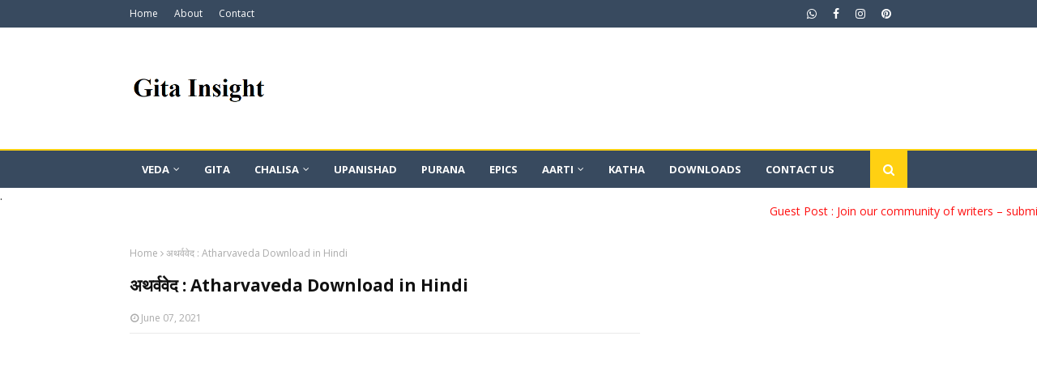

--- FILE ---
content_type: text/html; charset=utf-8
request_url: https://www.google.com/recaptcha/api2/aframe
body_size: 270
content:
<!DOCTYPE HTML><html><head><meta http-equiv="content-type" content="text/html; charset=UTF-8"></head><body><script nonce="qcxNKKjkv7VIh57-PRjPTw">/** Anti-fraud and anti-abuse applications only. See google.com/recaptcha */ try{var clients={'sodar':'https://pagead2.googlesyndication.com/pagead/sodar?'};window.addEventListener("message",function(a){try{if(a.source===window.parent){var b=JSON.parse(a.data);var c=clients[b['id']];if(c){var d=document.createElement('img');d.src=c+b['params']+'&rc='+(localStorage.getItem("rc::a")?sessionStorage.getItem("rc::b"):"");window.document.body.appendChild(d);sessionStorage.setItem("rc::e",parseInt(sessionStorage.getItem("rc::e")||0)+1);localStorage.setItem("rc::h",'1768904733581');}}}catch(b){}});window.parent.postMessage("_grecaptcha_ready", "*");}catch(b){}</script></body></html>

--- FILE ---
content_type: text/plain
request_url: https://www.google-analytics.com/j/collect?v=1&_v=j102&a=1070582330&t=pageview&_s=1&dl=https%3A%2F%2Fwww.gitainsight.com%2F2021%2F06%2Fatharvaveda-download-in-hindi.html&ul=en-us%40posix&dt=%E0%A4%85%E0%A4%A5%E0%A4%B0%E0%A5%8D%E0%A4%B5%E0%A4%B5%E0%A5%87%E0%A4%A6%20%3A%20Atharvaveda%20Download%20in%20Hindi&sr=1280x720&vp=1280x720&_u=IEBAAEABAAAAACAAI~&jid=336496381&gjid=185644098&cid=2136106242.1768904728&tid=UA-167744292-1&_gid=1570853900.1768904728&_r=1&_slc=1&z=1996754760
body_size: -451
content:
2,cG-ES50CP2DPN

--- FILE ---
content_type: text/javascript; charset=UTF-8
request_url: https://www.gitainsight.com/feeds/posts/default/-/BhagavadGita?alt=json-in-script&max-results=3&callback=jQuery1124004767051942200484_1768904728884&_=1768904728885
body_size: 21588
content:
// API callback
jQuery1124004767051942200484_1768904728884({"version":"1.0","encoding":"UTF-8","feed":{"xmlns":"http://www.w3.org/2005/Atom","xmlns$openSearch":"http://a9.com/-/spec/opensearchrss/1.0/","xmlns$blogger":"http://schemas.google.com/blogger/2008","xmlns$georss":"http://www.georss.org/georss","xmlns$gd":"http://schemas.google.com/g/2005","xmlns$thr":"http://purl.org/syndication/thread/1.0","id":{"$t":"tag:blogger.com,1999:blog-59026912945384582"},"updated":{"$t":"2025-12-14T20:29:12.700+05:30"},"category":[{"term":"Bhagavad Gita In Hindi"},{"term":"BhagavadGita"},{"term":"Veda"},{"term":"Hanumanji"},{"term":"Shiva"},{"term":"Mahabharata"},{"term":"Ramayan"},{"term":"HanumanChalisa"},{"term":"Bhagavdgita"},{"term":"Diwali"},{"term":"Upanishad"},{"term":"ganeshji"},{"term":"narayan kavach pdf"},{"term":"shiv"},{"term":"Aditya Hridaya Stotra PDF"},{"term":"Brahman"},{"term":"Diwali 2025"},{"term":"Durga Chalisa"},{"term":"Durgachalisa"},{"term":"Gayatri Mantra"},{"term":"Hinduism"},{"term":"Idolworship"},{"term":"Indian Calendar PDF"},{"term":"Mahadev"},{"term":"Navratri"},{"term":"Navratri 2025"},{"term":"Siddha Kunjika Stotram"},{"term":"Siddha Kunjika Stotram Geeta Press"},{"term":"Siddha Kunjika Stotram Geeta Press PDF"},{"term":"adbhutramayan"},{"term":"adhbhutramayanpdf"},{"term":"aditya hridaya stotra in hindi pdf"},{"term":"anger"},{"term":"baankebihari"},{"term":"buddhism vs hinduism"},{"term":"ganeshkavach"},{"term":"gayatri mantra meaning in hindi"},{"term":"karna"},{"term":"krishna"},{"term":"mahabharat"},{"term":"narayan kavach"},{"term":"narayan kavach in hindi"},{"term":"narayankavachpdf"},{"term":"narayankavachpdfdownload"},{"term":"om namo bhagwate vasudevay"},{"term":"ram"},{"term":"shani chalisa"},{"term":"shanichalisa"},{"term":"vishnu"},{"term":"दुर्गा चालीसा"},{"term":"दुर्गा सप्‍तशती के फायदे"},{"term":"महामृत्युंजय"},{"term":"राम रक्षा स्तोत्र PDF"},{"term":"2022 Calendar pdf"},{"term":"2023 Calendar pdf"},{"term":"Aditya Hridaya Stotra Meaning in Hindi"},{"term":"Aditya Hridaya Stotra PDF Hindi"},{"term":"Aditya Hridaya stotra benefits"},{"term":"Ahoi Ashtami Katha"},{"term":"Ahoi Ashtami Vrat Katha"},{"term":"Aisi Vaani Boliye"},{"term":"Aisi Vaani Boliye Man Ka Aapa Khoye"},{"term":"Argala Stotram in Hindi"},{"term":"Argla Strot"},{"term":"Arglastrot"},{"term":"Bali"},{"term":"Batuk Bhairav Stotra"},{"term":"Benefits of Ram Raksha Stotra"},{"term":"Benefits of aditya hridaya stotram"},{"term":"Benefits of wearing rudraksha"},{"term":"Best 50 wishes for Guru Purnima 2025"},{"term":"Bhafavad Gita pdf"},{"term":"Bhagavad Gita"},{"term":"Bhagavad Gita as it is Pdf"},{"term":"BhagavadGitaInHindi"},{"term":"Bhaiduj 2025 Date"},{"term":"Bhaktamar"},{"term":"Bhaktamar Stotra"},{"term":"Bhaktamar Stotra Sanskrit"},{"term":"Brahma"},{"term":"Brahma God of Creation"},{"term":"Bramha Chalisa"},{"term":"Bramha ji ke putra"},{"term":"Brihaspativar Vrat Katha"},{"term":"Buddha"},{"term":"Castesystem"},{"term":"Daridraya Dukha Dahana Stotram"},{"term":"Dashrath Krit Shani Stotra"},{"term":"Diwali 2025 Date in India"},{"term":"Diwali is celebrated for what reasons"},{"term":"Durga Chalisa PDF"},{"term":"Durga Chalisa in English"},{"term":"Durga Chalisa pdf in english"},{"term":"Durga Kavach in Hindi"},{"term":"Durga Mata Story"},{"term":"Durga Saptshati Benefits"},{"term":"Durga Saptshati PDF"},{"term":"Durga Saptshati PDF in Hindi"},{"term":"Durga Saptshati in Hindi"},{"term":"Festival"},{"term":"Forgiveness"},{"term":"Gajendra Moksha Stotra"},{"term":"Gajendra Moksha Stotra Benefits"},{"term":"Gajendra Moksha Stotra in Hindi"},{"term":"Gajendra Moksha Stotra in sanskrit"},{"term":"Ganpati Stotra Pdf"},{"term":"Ganpati Stotra Pdf download"},{"term":"Gayatri Mantra Meaning in English"},{"term":"GayatriMantra"},{"term":"Gaytri mata"},{"term":"Gotra"},{"term":"Guru Purnima"},{"term":"Guru Purnima 2025"},{"term":"Hanuman Vadnaval Stotra"},{"term":"Hanuman stotra in hindi"},{"term":"Hare Krishna Meaning"},{"term":"Hindu gods and goddesses"},{"term":"Idol Worship"},{"term":"Inspirational Lord Shiva quotes"},{"term":"Janmashtami"},{"term":"Janmashtami 2025"},{"term":"Jivit Putrika Vrat"},{"term":"Kaal Bhairav Ashtakam Stotra"},{"term":"Kaal Bhairav Stotra in Sanskrit"},{"term":"Kabir ke dohe"},{"term":"Karma"},{"term":"Karma Quotes"},{"term":"Karma ke Siddhant in Hindi"},{"term":"Karna Antim Sanskar"},{"term":"Karna Arjun Fight"},{"term":"Karna Death In Mahabharata"},{"term":"Karna vs Arjun Fight"},{"term":"Karpur Gauram Karunavtaram"},{"term":"Karpur Gauram Karunavtaram Lyrics"},{"term":"Ketu Mantra"},{"term":"Ketu Mantra Benefits"},{"term":"Krishna Death"},{"term":"Lakshmi Stotra"},{"term":"Lakshmi Stotra Lyrics"},{"term":"Lord Vishnu Avtars"},{"term":"Mahamritunjay"},{"term":"Mahamritunjay Mantra Benefits"},{"term":"Mahamrityunjay"},{"term":"Mahashivratri"},{"term":"Mahishasur Mardini Stotram"},{"term":"Makar sankranti"},{"term":"Manas Putra"},{"term":"Manas Putra of Brahma"},{"term":"Mangal Kavach"},{"term":"Mangalwar Vrat Katha"},{"term":"Mango Tree Benefits"},{"term":"Maruti Stotra"},{"term":"Meateating"},{"term":"Mundeshwari Devi Temple"},{"term":"Narayan Kavach Benefits"},{"term":"Narsimha Kavach"},{"term":"Narsingh Kavach"},{"term":"Navratri 2025 Date"},{"term":"Navratri ke paath ."},{"term":"NonVeg"},{"term":"Om Jayanti Mangala Kali Mantra benefits"},{"term":"Om Trayambakam"},{"term":"Om him clim chamundaye vichche"},{"term":"OmJayantiMangala KaliMantra"},{"term":"Panchmukhi Hanuman Kavach in Hindi"},{"term":"Parasnath Stotra"},{"term":"Parasnath Stotra Lyrics"},{"term":"Pukhraj"},{"term":"Pukhraj stone benefits"},{"term":"Ram Raksha Stotra Benefits"},{"term":"Ram Raksha Stotra Gita Press"},{"term":"Ram Raksha Stotra Gita Press PDF"},{"term":"Ram Raksha Stotra PDF"},{"term":"Ram Raksha Stotra in English"},{"term":"Ram Raksha Stotra in English Pdf"},{"term":"Ram chalisa"},{"term":"Ramayana"},{"term":"Relationship"},{"term":"Rudrkasha Rules"},{"term":"Sankat Mochan Hanuman Ashtak Lyrics in Hindi"},{"term":"Sankat nashan ganesh stotra pdf"},{"term":"Saraswati Chalisa PDF"},{"term":"Saraswati Chalisa PDF in Hindi"},{"term":"Satyanarayan Katha"},{"term":"Shiv Panchakshar Stotra"},{"term":"Shiv Rudrashtak"},{"term":"Shiv Rudrashtak Lyrics in Hindi"},{"term":"Shiv Rudrashtak in Hindi"},{"term":"ShivRudrashtakam"},{"term":"Shiva pooja"},{"term":"Shivling par kya chadhana chahie"},{"term":"Shivshankar"},{"term":"Shri Sankat Nashan Ganesh Stotra"},{"term":"Siddha Kunjika Stotram in Hindi"},{"term":"Somwar vrat katha ke laabh"},{"term":"Spiritual trees"},{"term":"Sri ram"},{"term":"Teez"},{"term":"Teezvratkatha"},{"term":"Thakur Prasad 2023"},{"term":"Thakur Prasad Calendar 2022"},{"term":"Thakur prasad calendar 2023 pdf"},{"term":"Types of Yoga in Hinduism"},{"term":"UddhavGita"},{"term":"Vaibhav Lashmi Vrat katha"},{"term":"Vishnu Avtars"},{"term":"Vishnumaya"},{"term":"Vishnumaya Chathan"},{"term":"Vishwakarmachalisa"},{"term":"What does hare krishna mean"},{"term":"What is Dharma in Hinduism"},{"term":"Who is gayatri mata"},{"term":"Yajurveda Upakarma 2021 pdf"},{"term":"Yajurveda upakarma"},{"term":"YajurvedaPdfdownload"},{"term":"aarti ka mahatva"},{"term":"aditya hridaya stotra book pdf"},{"term":"aditya hridyam stotra pdf"},{"term":"aditya hrudayam in sanskrit"},{"term":"aisi vani boliye doha in hindi"},{"term":"aisi vani boliye doha meaning"},{"term":"anant"},{"term":"anantchatudashi"},{"term":"and Mahesh"},{"term":"avatars of vishnu"},{"term":"bajrangbaan"},{"term":"benefitsofganeshchalisa"},{"term":"bhaiduj"},{"term":"bhairav Chalisa"},{"term":"bhism"},{"term":"bramhachalisa"},{"term":"confusion"},{"term":"dashrath krit shani stotra in hindi"},{"term":"deepavali wishes"},{"term":"deepawali wishes"},{"term":"dhruva"},{"term":"diwali wishes"},{"term":"diwali2021"},{"term":"durga kavac paath ke laabh"},{"term":"durgaji"},{"term":"durgasapshati"},{"term":"dwadasaksharmantra.vishnumantra"},{"term":"ganesh"},{"term":"ganesh kavach  pdf download"},{"term":"ganesh kavach pdf"},{"term":"ganesh kavach pdf in hindi"},{"term":"ganesh kavach pdf in hindi download"},{"term":"ganesha"},{"term":"ganeshchalisa"},{"term":"ganeshchaturdashi"},{"term":"ganeshchaturthi"},{"term":"gangaputra"},{"term":"gangchalisa"},{"term":"gayatri mantra in english"},{"term":"gayatri mantra meaning"},{"term":"gayatrichalisa"},{"term":"gitaquotes"},{"term":"hanuman mantra"},{"term":"hanumanchalisainhindi"},{"term":"hanumanji ke mantra"},{"term":"hindu dieties"},{"term":"hinduism vs hinduism"},{"term":"how ganga originated"},{"term":"idol worship meaning"},{"term":"idolworshipmeaning"},{"term":"iravan"},{"term":"janmashtami kab hai"},{"term":"jitiya vrat katha"},{"term":"kalava"},{"term":"kali yuga prediction"},{"term":"kaliyuga"},{"term":"kaliyugaprediction"},{"term":"karma bhagavad gita quotes"},{"term":"karmabhagavadgitaquotes"},{"term":"krishnaaarti"},{"term":"krishnachalisa"},{"term":"krishnaji"},{"term":"lakshmichalisa"},{"term":"lalita chalisa"},{"term":"lalitachalisa"},{"term":"lessons from lord shiva"},{"term":"lessonsfromshiva"},{"term":"lord shiva quotes"},{"term":"lord shiva quotes on life"},{"term":"lord shiva teaching"},{"term":"lord shiva teachings.lordshivateachings"},{"term":"lord vishnu"},{"term":"lordganesh"},{"term":"lordram"},{"term":"lordshiva"},{"term":"lordvishnu"},{"term":"mahadev teachings"},{"term":"mahalakshmichalisa"},{"term":"mahishahsur"},{"term":"markandeya"},{"term":"most powerful mantra"},{"term":"narad"},{"term":"navgrah Chalisa"},{"term":"navgrahchalisa"},{"term":"om him clim chamundaye vichche namaha"},{"term":"panchmukhi hanuman mantra"},{"term":"pdf"},{"term":"pdfadbhutramayaninhindi"},{"term":"pitamah"},{"term":"quotes"},{"term":"ram and parshuram"},{"term":"ram krishna paramhans"},{"term":"ramchalisa"},{"term":"reason behind idol worship"},{"term":"reason for idol worship"},{"term":"rigveda"},{"term":"rudraksha"},{"term":"saavan2021"},{"term":"saawan"},{"term":"samveda"},{"term":"saraswatichalisa"},{"term":"savan"},{"term":"sawan2021"},{"term":"sawan2023"},{"term":"sawankabhai"},{"term":"sawankabseshuruhoga"},{"term":"sawanmantra"},{"term":"sawanpooja"},{"term":"scientific aarti"},{"term":"shani"},{"term":"shani stotra"},{"term":"shani stotra in hindi"},{"term":"shani stotra pdf"},{"term":"shanidev"},{"term":"shanidevchalisa"},{"term":"shankar"},{"term":"shanti mantra"},{"term":"shiv Chalisa"},{"term":"shiva quotes"},{"term":"shiva teachings"},{"term":"shivateachings"},{"term":"shreekrishna"},{"term":"shrikrishnachalisa"},{"term":"shriram"},{"term":"shriramqualities"},{"term":"sri chakra"},{"term":"story of riverganga"},{"term":"storyofriverganga"},{"term":"sudrashan chakra"},{"term":"suryadevchalisa"},{"term":"swanpoojavidhi"},{"term":"the Bhagavad Gita Pdf"},{"term":"three types of food"},{"term":"tulsidas and hanumanji story"},{"term":"tulsidas story"},{"term":"turiyam"},{"term":"typesoffood"},{"term":"uddhav gita in hindi"},{"term":"uddhava gita pdf"},{"term":"uddhavgitainhindi"},{"term":"vimanika shastra"},{"term":"vishnu Chalisa"},{"term":"vishnubhagwaan"},{"term":"vishnuji"},{"term":"why diwali is celebrated"},{"term":"y 4 Types of Yoga in Hinduism yoga in hinduism"},{"term":"yajurveda"},{"term":"yajurveda pdf download"},{"term":"yajurveda upakarma pdf 202"},{"term":"अर्गला स्तोत्र हिंदी में"},{"term":"अर्गला स्त्रोत के लाभ"},{"term":"अर्गलास्तोत्रम्"},{"term":"अहोई अष्टमी कि कथा"},{"term":"अहोई अष्‍टमी"},{"term":"अहोई अष्‍टमी कथा"},{"term":"आदित्य हृदय स्तोत्र"},{"term":"आदित्य हृदय स्तोत्र pdf"},{"term":"आरती का"},{"term":"ओम नमो भगवते वासुदेवाय"},{"term":"कर्पूरगौरं मंत्र का अर्थ"},{"term":"कर्म के  सिद्धांत"},{"term":"काल भैरव अष्टक"},{"term":"काल भैरव अष्टक के लाभ"},{"term":"काल भैरव अष्टक स्तोत्र"},{"term":"काल भैरव स्तोत्र"},{"term":"काल भैरव स्तोत्र lyrics\t\nkalbhairav stotra benefits"},{"term":"केतु मंत्र के लाभ"},{"term":"गणेश कवच pdf"},{"term":"गणेश चतुर्दशी"},{"term":"जगन्नाथ मंदिर"},{"term":"जगन्नाथ मंदिर का रहस्य"},{"term":"जितिया व्रत कथा"},{"term":"जीवित्पुत्रिका व्रत"},{"term":"त्रिकाल संध्या"},{"term":"त्रिकाल संध्या के श्लोक"},{"term":"त्रिकाल संध्या विधि"},{"term":"दारिद्रय दहन स्तोत्र"},{"term":"दुर्गा कवच पाठ"},{"term":"दुर्गा कवच पाठ के लाभ"},{"term":"देवी कवच"},{"term":"नरसिंह कवच"},{"term":"नवरात्रि कब"},{"term":"नारायण कवच के फायदे"},{"term":"निर्जला एकादशी"},{"term":"नृसिंह कवच"},{"term":"पंचमुखी हनुमान कवच"},{"term":"पंचमुखी हनुमान मंत्र"},{"term":"पन्ना रत्न"},{"term":"पन्ना रत्न के फायदे"},{"term":"पारसनाथ स्त्रोत्र"},{"term":"पारसनाथ स्त्रोत्र Lyrics"},{"term":"पुखराज पहनने के नियम"},{"term":"पुरी मंदिर"},{"term":"पुरी मंदिर के रहस्य"},{"term":"बटुक भैरव स्तोत्र"},{"term":"बृहस्पतिवार व्रत कथा"},{"term":"भक्तामर-स्तोत्र संस्कृत"},{"term":"भक्तामर-स्तोत्र.भक्तामर"},{"term":"भाई दूज कब है"},{"term":"भारत के राक्षसी शहर"},{"term":"मंगल कवच"},{"term":"मंगलवार व्रत कथा"},{"term":"महामृत्युंजय मंत्र"},{"term":"महामृत्युंजय मंत्र लिखा हुआ"},{"term":"महालक्ष्मी स्तोत्र"},{"term":"महिषासुरमर्दिनि स्तोत्रम"},{"term":"माता रानी का  प्रस्थान"},{"term":"माता रानी का आगमन"},{"term":"मानस पुत्र"},{"term":"मारुति स्तोत्र"},{"term":"मुंडेश्वरी देवी"},{"term":"योग के प्रकार"},{"term":"राक्षस शहर"},{"term":"राम रक्षा स्तोत्र"},{"term":"राम रक्षा स्तोत्र गीता प्रेस"},{"term":"रामरक्षास्तोत्र"},{"term":"राहु"},{"term":"राहु शांति मंत्र"},{"term":"रुद्राक्ष"},{"term":"रुद्राक्ष पहनने के बाद के नियम"},{"term":"विमानिका शास्त्र"},{"term":"वैभव लक्ष्मी व्रत कथा"},{"term":"शनि"},{"term":"शनि की साढ़े"},{"term":"शनि की साढ़े साती के लक्षण"},{"term":"शनि चालीसा"},{"term":"शनि देव चालीसा"},{"term":"शांति मंत्र"},{"term":"शिव पंचाक्षर स्तोत्र"},{"term":"शिव रुद्राष्टक"},{"term":"शिव रुद्राष्टकम"},{"term":"श्री गायत्री चालीसा"},{"term":"श्री शनि चालीसा"},{"term":"श्री हनुमान मंत्र"},{"term":"श्रीकृष्ण"},{"term":"संकट नाशन गणेश स्तोत्र"},{"term":"संकटनाशन गणेश स्तोत्र"},{"term":"संतान गणपति स्तोत्र PDF Download"},{"term":"संतान गणपति स्तोत्र pdf"},{"term":"संतोषी माता"},{"term":"संतोषी माता की कथा"},{"term":"संतोषी माता की व्रत कथा"},{"term":"सत्यनारायण कथा"},{"term":"सरस्वती चालीसा"},{"term":"सरस्वती चालीसा हिंदी में pdf"},{"term":"सावन2021"},{"term":"सावनकब है"},{"term":"सिद्ध कुंजिका गीता प्रेस"},{"term":"सिद्ध कुंजिका स्तोत्र"},{"term":"सिद्ध कुंजिका स्तोत्र गीता प्रेस"},{"term":"सुदर्शन चक्र की कथा"},{"term":"सोमवार व्रत"},{"term":"सोमवार व्रत कथा"},{"term":"हनुमान अष्टक"},{"term":"हनुमान मंत्र"},{"term":"हनुमान वडवानल स्तोत्र"},{"term":"हनुमान स्तोत्र"},{"term":"हिंदू मंदिर"},{"term":"ॐ ऐं ह्रीं क्लीं चामुण्डायै विच्चे मंत्र"},{"term":"ॐ त्र्यम्बकं मंत्र"}],"title":{"type":"text","$t":"Gita Insight"},"subtitle":{"type":"html","$t":"Gita Insight is an initiative to provide information related to Hinduism.We also provide all hinduism resources like Veda,Bhagavad Gita,Upanishad,Chalisa etc in text and PDF."},"link":[{"rel":"http://schemas.google.com/g/2005#feed","type":"application/atom+xml","href":"https:\/\/www.gitainsight.com\/feeds\/posts\/default"},{"rel":"self","type":"application/atom+xml","href":"https:\/\/www.blogger.com\/feeds\/59026912945384582\/posts\/default\/-\/BhagavadGita?alt=json-in-script\u0026max-results=3"},{"rel":"alternate","type":"text/html","href":"https:\/\/www.gitainsight.com\/search\/label\/BhagavadGita"},{"rel":"hub","href":"http://pubsubhubbub.appspot.com/"},{"rel":"next","type":"application/atom+xml","href":"https:\/\/www.blogger.com\/feeds\/59026912945384582\/posts\/default\/-\/BhagavadGita\/-\/BhagavadGita?alt=json-in-script\u0026start-index=4\u0026max-results=3"}],"author":[{"name":{"$t":"Unknown"},"email":{"$t":"noreply@blogger.com"},"gd$image":{"rel":"http://schemas.google.com/g/2005#thumbnail","width":"16","height":"16","src":"https:\/\/img1.blogblog.com\/img\/b16-rounded.gif"}}],"generator":{"version":"7.00","uri":"http://www.blogger.com","$t":"Blogger"},"openSearch$totalResults":{"$t":"13"},"openSearch$startIndex":{"$t":"1"},"openSearch$itemsPerPage":{"$t":"3"},"entry":[{"id":{"$t":"tag:blogger.com,1999:blog-59026912945384582.post-7267198812878728357"},"published":{"$t":"2021-06-23T22:08:00.017+05:30"},"updated":{"$t":"2021-06-23T23:03:23.893+05:30"},"category":[{"scheme":"http://www.blogger.com/atom/ns#","term":"BhagavadGita"}],"title":{"type":"text","$t":"All About Bhagavad Gita | Bhagavad Gita Question \u0026 Answers"},"content":{"type":"html","$t":"\u003Ch1 style=\"text-align: center;\"\u003E\u003Cspan style=\"font-family: \u0026quot;Open Sans\u0026quot;; font-size: x-large; text-align: justify;\"\u003EQuestions Related to Bhagavad Gita\u003C\/span\u003E\u003C\/h1\u003E\u003Cp\u003E\u003Cspan style=\"font-family: \u0026quot;Open Sans\u0026quot;; font-size: x-large; text-align: justify;\"\u003EBhagavad Gita is an extraordinary scripture.It is actually a section from the Mahabharata which is one of the great epics of India.Lets look at some important queries related to Bhagavad Gita.\u003C\/span\u003E\u003C\/p\u003E\u003Ch3 style=\"text-align: left;\"\u003E\u003Cspan style=\"font-family: Open Sans; font-size: large;\"\u003EWhat is the message of Bhagavad Gita?\u003C\/span\u003E\u003C\/h3\u003E\u003Cp\u003E\u003Cspan style=\"font-family: Open Sans; font-size: large;\"\u003EThe whole message of Bhagavad gita revolves around the the three yogas which are Karma Yoga or the Path of Action (Karma-mārga) Bhakti Yoga or the Path of Devotion (Bhakti-mārga) to Ishvar (God)Jnana Yoga or the Path of Knowledge (Jñāna-mārga).\u003C\/span\u003E\u003C\/p\u003E\u003Ch3 style=\"text-align: left;\"\u003E\u003Cspan style=\"font-family: Open Sans; font-size: large;\"\u003EWho wrote Bhagavad Gita?\u003C\/span\u003E\u003C\/h3\u003E\u003Cp\u003E\u003Cspan style=\"font-family: Open Sans; font-size: large;\"\u003EMaharishi Veda Vyasa is the author of the Shrimad Bhagwat Gita. Shrimad Bhagavad Gita is also referred to as Gita.\u003C\/span\u003E\u003C\/p\u003E\u003Ch3 style=\"text-align: left;\"\u003E\u003Cspan style=\"font-family: Open Sans; font-size: large;\"\u003EWho narrated the knowledge of Bhagavad Gita, to whom and when.\u0026nbsp;\u003C\/span\u003E\u003C\/h3\u003E\u003Cp style=\"text-align: left;\"\u003E\u003Cspan style=\"font-weight: normal;\"\u003E\u003Cspan style=\"font-family: Open Sans; font-size: large;\"\u003EShri Krishna narrated the knowledge of\u0026nbsp; Bhagavad Gita to Arjun.\u003C\/span\u003E\u003C\/span\u003E\u003C\/p\u003E\u003Ch3 style=\"text-align: left;\"\u003E\u003Cspan style=\"font-family: Open Sans; font-size: large;\"\u003EWho Witnessed Conversation between Krishna and\u0026nbsp; Arjuna in the battle field?\u003C\/span\u003E\u003C\/h3\u003E\u003Cdiv\u003E\u003Cspan style=\"font-family: Open Sans; font-size: large;\"\u003ESanjay has witnessed conversation through his divine power. Sanjay was given the Divya Drishti by sage Veda Vyasa.\u003C\/span\u003E\u003C\/div\u003E\u003Ch3 style=\"text-align: left;\"\u003E\u003Cspan style=\"font-family: Open Sans; font-size: large;\"\u003EHow many Chapters are there in Bhagavd Gita ?\u003C\/span\u003E\u003C\/h3\u003E\u003Cdiv\u003E\u003Cspan style=\"font-family: Open Sans; font-size: large;\"\u003EThere are total 18 chapters in Bhagavad Gita.\u003C\/span\u003E\u003C\/div\u003E\u003Ch3 style=\"text-align: left;\"\u003E\u003Cspan style=\"font-family: Open Sans; font-size: large;\"\u003EHow Many shlokas are there in Bhagavad Gita?\u003C\/span\u003E\u003C\/h3\u003E\u003Cdiv\u003E\u003Cspan style=\"font-family: Open Sans; font-size: large;\"\u003EThere are about 700 shlokas\u0026nbsp; in Bhagavad Gita.\u003C\/span\u003E\u003C\/div\u003E\u003Cdiv\u003E\u003Cspan style=\"font-family: Open Sans; font-size: large;\"\u003E\u003Cbr \/\u003E\u003C\/span\u003E\u003C\/div\u003E\u003Ch3 style=\"text-align: left;\"\u003E\u003Cspan style=\"font-family: Open Sans; font-size: large;\"\u003EWhat is the main point of Bhagavad Gita?\u003C\/span\u003E\u003C\/h3\u003E\u003Cdiv\u003E\u003Cspan style=\"font-family: Open Sans; font-size: large;\"\u003EBhagavad gita revolves around the the three yogas which are Karma Yoga or the Path of Action (Karma-mārga) Bhakti Yoga or the Path of Devotion (Bhakti-mārga) to Ishvar (God)Jnana Yoga or the Path of Knowledge (Jñāna-mārga).Main points can be\u0026nbsp; concluded as Governing Thought, Meaning of Life, Path for Self\/God Realization and Practice of all three Yogas.\u003C\/span\u003E\u003C\/div\u003E\u003Cdiv\u003E\u003Cspan style=\"font-family: Open Sans; font-size: large;\"\u003E\u003Cbr \/\u003E\u003C\/span\u003E\u003C\/div\u003E\u003Ch3 style=\"text-align: left;\"\u003E\u003Cspan style=\"font-family: Open Sans; font-size: large;\"\u003EWhere is the original Gita?\u003C\/span\u003E\u003C\/h3\u003E\u003Cp\u003E\u003Cspan style=\"font-family: Open Sans; font-size: large;\"\u003EThere is no evidence of Original Gita. But \u003Ca href=\"https:\/\/www.gitainsight.com\/2020\/06\/Bhagavad-Gita-Teachings-Travels-With-Time.html\"\u003EBhagavad\u0026nbsp; Gita teachings\u003C\/a\u003E travels with time. Maharishi Veda Vyasa is the author of the Shrimad Bhagwat Gita. Mahabharat is written by Vyasdev. So, the Gita is also written by him.\u003C\/span\u003E\u003C\/p\u003E\u003Ch3 style=\"text-align: left;\"\u003E\u003Cspan style=\"font-family: Open Sans; font-size: large;\"\u003EWhat is God according to Gita?\u003C\/span\u003E\u003C\/h3\u003E\u003Ch3 style=\"text-align: left;\"\u003E\u003Cspan style=\"font-family: Open Sans; font-size: large;\"\u003ELord Krishna Says in 9:17 :\u003C\/span\u003E\u003C\/h3\u003E\u003Cp\u003E\u003Cspan style=\"font-family: Open Sans; font-size: large;\"\u003EI am the father of this universe, the mother, the support, and the grandsire. I am the object of knowledge, the purifier and the syllable om. I am also the Rigevda, the Sama, and the Yajur [Vedas].\u003C\/span\u003E\u003C\/p\u003E\u003Ch3 style=\"text-align: left;\"\u003E\u003Cspan style=\"font-family: Open Sans; font-size: large;\"\u003EWhat is the main message of Krishna?\u003C\/span\u003E\u003C\/h3\u003E\u003Cp\u003E\u003Cspan style=\"font-family: Open Sans; font-size: large;\"\u003ELord Krishna says in 18:65 ; Always think of Me, become My devotee, worship Me and offer your homage unto Me. Thus you will come to Me without fail. I promise you this because you are My very dear friend.\u003C\/span\u003E\u003C\/p\u003E\u003Ch3 style=\"text-align: left;\"\u003E\u003Cspan style=\"font-family: Open Sans; font-size: large;\"\u003EWhat does the Gita teach us?\u003C\/span\u003E\u003C\/h3\u003E\u003Cp\u003E\u003Cspan style=\"font-family: Open Sans; font-size: large;\"\u003EGita teaches us many important\u0026nbsp;things such as Focus on Selfless duty,Nature of self,Law of karma,Nature of God,Maya or illusion,Our Higher Purpose,Paths of yoga etc.\u003C\/span\u003E\u003C\/p\u003E\u003Ch3 style=\"text-align: left;\"\u003E\u003Cspan style=\"font-family: Open Sans; font-size: large;\"\u003EWhat are the 3 paths of Hinduism?\u003C\/span\u003E\u003C\/h3\u003E\u003Cp\u003E\u003Cspan style=\"font-family: Open Sans; font-size: large;\"\u003EThe three paths of in Hinduism as per Gita are\u0026nbsp;\u003C\/span\u003E\u003Cspan style=\"font-family: \u0026quot;Open Sans\u0026quot;; font-size: x-large;\"\u003Ethree yogas which are Karma Yoga or the \u003Cb\u003EPath of Action\u003C\/b\u003E (Karma-mārga) Bhakti Yoga or the \u003Cb\u003EPath of Devotion\u003C\/b\u003E (Bhakti-mārga) to Ishvar (God)Jnana Yoga or the \u003Cb\u003EPath of Knowledge\u003C\/b\u003E (Jñāna-mārga).\u003C\/span\u003E\u003C\/p\u003E\u003Ch3 style=\"text-align: left;\"\u003E\u003Cspan style=\"font-family: Open Sans; font-size: large;\"\u003EWhat Gita says about life?\u003C\/span\u003E\u003C\/h3\u003E\u003Cp\u003E\u003Cspan style=\"font-family: Open Sans; font-size: large;\"\u003EAccording to Hindu philosophy, sansara is the endless cycle of birth, death and rebirth. The periodic emergence, dissolution and re-emergence of all existences has been described in shlokas from 8.17 to 8.19 of the Bhagavad Gita.\u003C\/span\u003E\u003C\/p\u003E\u003Ch3 style=\"text-align: left;\"\u003E\u003Cspan style=\"font-family: Open Sans; font-size: large;\"\u003EWhich language did Krishna speak?\u003C\/span\u003E\u003C\/h3\u003E\u003Cp\u003E\u003Cspan style=\"font-family: Open Sans; font-size: large;\"\u003EKrishna was able to speak many languages but he commonly used Sanskrit and Brajbhumi languages.Although can understand every languages which includes language of animals .\u003C\/span\u003E\u003C\/p\u003E\u003Cp\u003E\u003C\/p\u003E\u003Cdiv class=\"separator\" style=\"clear: both; text-align: center;\"\u003E\u003Ca href=\"https:\/\/blogger.googleusercontent.com\/img\/b\/R29vZ2xl\/AVvXsEjWjTT4sOTY4h8cINVHSi1KQkcBYmy0h2wMMz66V8r4CgJSbxhfZD6SmfWTeJoDlMHz-bz1xLtP0rreKmXsLc4qV-ZqChb6R1tyBsDBR50jbIn8v5pGlEbeRg6IdjzvblimzXcfcV3Fjjw\/s1200\/Web_Photo_Editor.jpg\" imageanchor=\"1\" style=\"margin-left: 1em; margin-right: 1em;\"\u003E\u003Cimg alt=\"all about bhagavad gita\" border=\"0\" data-original-height=\"800\" data-original-width=\"1200\" src=\"https:\/\/blogger.googleusercontent.com\/img\/b\/R29vZ2xl\/AVvXsEjWjTT4sOTY4h8cINVHSi1KQkcBYmy0h2wMMz66V8r4CgJSbxhfZD6SmfWTeJoDlMHz-bz1xLtP0rreKmXsLc4qV-ZqChb6R1tyBsDBR50jbIn8v5pGlEbeRg6IdjzvblimzXcfcV3Fjjw\/s16000\/Web_Photo_Editor.jpg\" title=\"all about bhagavad gita\" \/\u003E\u003C\/a\u003E\u003C\/div\u003E\u003Cbr \/\u003E\u003Cdiv class=\"separator\" style=\"clear: both; text-align: center;\"\u003E\u003Cbr \/\u003E\u003C\/div\u003E\u003Cbr \/\u003E\u003Cspan style=\"font-family: Open Sans; font-size: large;\"\u003E\u003Cbr \/\u003E\u003C\/span\u003E\u003Cp\u003E\u003C\/p\u003E\u003Ch3 style=\"text-align: left;\"\u003E\u003Cspan style=\"font-family: Open Sans; font-size: large;\"\u003EHow old is Gita?\u003C\/span\u003E\u003C\/h3\u003E\u003Cp\u003E\u003Cspan style=\"font-family: Open Sans; font-size: large;\"\u003EThere is no evidence of the age of Bhagavad Gita but some researchers claims\u0026nbsp; that\u0026nbsp;Gita was composed 5,158 years ago.\u003C\/span\u003E\u003C\/p\u003E\u003Ch3 style=\"text-align: left;\"\u003E\u003Cspan style=\"font-family: \u0026quot;Open Sans\u0026quot;; font-size: x-large;\"\u003EWhat are the 5 main topics of the Bhagavad Gita?\u003C\/span\u003E\u003C\/h3\u003E\u003Cdiv\u003E\u003Cspan style=\"font-family: \u0026quot;Open Sans\u0026quot;; font-size: x-large;\"\u003EThe 5 main topics out of many topic are ;\u003C\/span\u003E\u003C\/div\u003E\u003Cblockquote style=\"border: none; margin: 0px 0px 0px 40px; padding: 0px; text-align: left;\"\u003E\u003C\/blockquote\u003E\u003Cspan style=\"font-family: \u0026quot;Open Sans\u0026quot;; font-size: x-large;\"\u003E1.Focus on Selfless duty\u003C\/span\u003E\u003Cdiv\u003E\u003Cspan style=\"font-family: \u0026quot;Open Sans\u0026quot;; font-size: x-large;\"\u003E2.Nature of self\u003C\/span\u003E\u003C\/div\u003E\u003Cdiv\u003E\u003Cspan style=\"font-family: \u0026quot;Open Sans\u0026quot;; font-size: x-large;\"\u003E3.Law of karma\u003C\/span\u003E\u003C\/div\u003E\u003Cdiv\u003E\u003Cspan style=\"font-family: \u0026quot;Open Sans\u0026quot;; font-size: x-large;\"\u003E4.Type of Guna's\u003C\/span\u003E\u003C\/div\u003E\u003Cdiv\u003E\u003Cspan style=\"font-family: \u0026quot;Open Sans\u0026quot;; font-size: x-large;\"\u003E5.Types of Yogas\u003Cbr \/\u003E\u003C\/span\u003E\u003Cbr \/\u003E\u003Cp\u003E\u003C\/p\u003E\u003C\/div\u003E\u003Cdiv\u003E\u003Cspan style=\"font-size: large;\"\u003EAlso Read \u003Ca href=\"https:\/\/www.gitainsight.com\/2020\/10\/rule-or-method-to-read-bhagavad-gita.html\"\u003E\u003Cb\u003ERules To Read Bhagavad Gita\u003C\/b\u003E\u003C\/a\u003E\u003C\/span\u003E\u003C\/div\u003E"},"link":[{"rel":"replies","type":"application/atom+xml","href":"https:\/\/www.gitainsight.com\/feeds\/7267198812878728357\/comments\/default","title":"Post Comments"},{"rel":"replies","type":"text/html","href":"https:\/\/www.gitainsight.com\/2021\/06\/all-about-bhagavad-gita-bhagavad-gita.html#comment-form","title":"0 Comments"},{"rel":"edit","type":"application/atom+xml","href":"https:\/\/www.blogger.com\/feeds\/59026912945384582\/posts\/default\/7267198812878728357"},{"rel":"self","type":"application/atom+xml","href":"https:\/\/www.blogger.com\/feeds\/59026912945384582\/posts\/default\/7267198812878728357"},{"rel":"alternate","type":"text/html","href":"https:\/\/www.gitainsight.com\/2021\/06\/all-about-bhagavad-gita-bhagavad-gita.html","title":"All About Bhagavad Gita | Bhagavad Gita Question \u0026 Answers"}],"author":[{"name":{"$t":"Unknown"},"email":{"$t":"noreply@blogger.com"},"gd$image":{"rel":"http://schemas.google.com/g/2005#thumbnail","width":"16","height":"16","src":"https:\/\/img1.blogblog.com\/img\/b16-rounded.gif"}}],"media$thumbnail":{"xmlns$media":"http://search.yahoo.com/mrss/","url":"https:\/\/blogger.googleusercontent.com\/img\/b\/R29vZ2xl\/AVvXsEjWjTT4sOTY4h8cINVHSi1KQkcBYmy0h2wMMz66V8r4CgJSbxhfZD6SmfWTeJoDlMHz-bz1xLtP0rreKmXsLc4qV-ZqChb6R1tyBsDBR50jbIn8v5pGlEbeRg6IdjzvblimzXcfcV3Fjjw\/s72-c\/Web_Photo_Editor.jpg","height":"72","width":"72"},"thr$total":{"$t":"0"}},{"id":{"$t":"tag:blogger.com,1999:blog-59026912945384582.post-1419685056151277344"},"published":{"$t":"2021-05-05T23:50:00.063+05:30"},"updated":{"$t":"2024-03-21T23:07:03.361+05:30"},"category":[{"scheme":"http://www.blogger.com/atom/ns#","term":"BhagavadGita"},{"scheme":"http://www.blogger.com/atom/ns#","term":"gitaquotes"},{"scheme":"http://www.blogger.com/atom/ns#","term":"Karma"},{"scheme":"http://www.blogger.com/atom/ns#","term":"karma bhagavad gita quotes"},{"scheme":"http://www.blogger.com/atom/ns#","term":"Karma Quotes"},{"scheme":"http://www.blogger.com/atom/ns#","term":"karmabhagavadgitaquotes"},{"scheme":"http://www.blogger.com/atom/ns#","term":"quotes"}],"title":{"type":"text","$t":"Karma Bhagavad Gita Quotes | 15 Karma quotes from Gita"},"content":{"type":"html","$t":"\u003Cp style=\"text-align: justify;\"\u003E\u003Cspan style=\"font-size: medium;\"\u003E\u003Cspan style=\"font-family: \u0026quot;Open Sans\u0026quot;; text-align: left;\"\u003EKarma\u003C\/span\u003E\u003Cspan style=\"font-family: \u0026quot;Open Sans\u0026quot;; text-align: left;\"\u003E quotes from \u003C\/span\u003E\u003Cspan style=\"font-family: \u0026quot;Open Sans\u0026quot;; text-align: left;\"\u003EBhagavad Gita\u003C\/span\u003E\u003Cspan style=\"font-family: \u0026quot;Open Sans\u0026quot;; text-align: left;\"\u003E keeps everyone inspired\u0026nbsp;\u003C\/span\u003E\u003Cspan style=\"font-family: \u0026quot;Open Sans\u0026quot;; text-align: left;\"\u003Ewhile performing our day to day activities. Lord Krishna say's in Bhagavad Gita, Karma yoga is the spiritual practice of \"selfless action performed for the benefit of others\".\u003C\/span\u003E\u003C\/span\u003E\u003C\/p\u003E\u003Ch3 style=\"text-align: justify;\"\u003E\u003Cspan style=\"color: black; font-family: Open Sans; font-size: medium;\"\u003EBhagavad Gita Quotes on Karma :\u003C\/span\u003E\u003C\/h3\u003E\u003Cp style=\"text-align: justify;\"\u003E\u003Cspan style=\"color: black; font-family: \u0026quot;Open Sans\u0026quot;; font-size: medium; text-align: left;\"\u003E\u003Cb\u003EYou have the right to work only but never to its fruits.\u003C\/b\u003E\u003C\/span\u003E\u003C\/p\u003E\u003Cp\u003E\u003C\/p\u003E\u003Cdiv class=\"separator\" style=\"clear: both; text-align: center;\"\u003E\u003Ca href=\"https:\/\/blogger.googleusercontent.com\/img\/b\/R29vZ2xl\/AVvXsEj_X3LKCO7uvXDCf0aJaQ7jjTC0-iyROEzN0TGpd2mKvCQbJcaHjIVaFgYXPZ8CvFNopuDfdep3f0dl3PqNpwnujtw-ErUorCKhIyCKsXpjbaPEv3IMnhX0zC6MfkB-NNvuzVoAIMo8Ioc\/s2048\/there+is+no+harm%252C+and+no+resultant+defect+while+performing+karma%252C+but+even+a+little+effort+of+this+selfless+action+protects+us+from+the+great+danger.+%25284%2529.png\" style=\"margin-left: 1em; margin-right: 1em;\"\u003E\u003Cspan style=\"font-size: medium;\"\u003E\u003Cimg alt=\"Karma Bhagavad Gita Quotes\" border=\"0\" data-original-height=\"1152\" data-original-width=\"2048\" src=\"https:\/\/blogger.googleusercontent.com\/img\/b\/R29vZ2xl\/AVvXsEj_X3LKCO7uvXDCf0aJaQ7jjTC0-iyROEzN0TGpd2mKvCQbJcaHjIVaFgYXPZ8CvFNopuDfdep3f0dl3PqNpwnujtw-ErUorCKhIyCKsXpjbaPEv3IMnhX0zC6MfkB-NNvuzVoAIMo8Ioc\/s16000\/there+is+no+harm%252C+and+no+resultant+defect+while+performing+karma%252C+but+even+a+little+effort+of+this+selfless+action+protects+us+from+the+great+danger.+%25284%2529.png\" title=\"Karma Bhagavad Gita Quotes\" \/\u003E\u003C\/span\u003E\u003C\/a\u003E\u003C\/div\u003E\u003Cdiv class=\"separator\" style=\"clear: both; text-align: center;\"\u003E\u003Cspan style=\"font-size: medium;\"\u003E\u003Cbr \/\u003E\u003C\/span\u003E\u003C\/div\u003E\u003Cdiv class=\"separator\" style=\"clear: both; text-align: justify;\"\u003E\u003Cspan style=\"color: black; font-family: Open Sans;\"\u003E\u003Cspan style=\"font-size: medium; text-align: left;\"\u003EA Person who is satisfied with the gain comes naturally by his will, who is free from all conflicts and does not envy anyone, who remains stable in success and failure, is not bound by Karma.(4.22)\u003C\/span\u003E\u003C\/span\u003E\u003C\/div\u003E\u003Cdiv class=\"separator\" style=\"clear: both; text-align: justify;\"\u003E\u003Cspan style=\"color: black; font-family: Open Sans;\"\u003E\u003Cspan style=\"font-size: medium; text-align: left;\"\u003E\u003Cbr \/\u003E\u003C\/span\u003E\u003C\/span\u003E\u003C\/div\u003E\u003Cdiv class=\"separator\" style=\"clear: both; text-align: justify;\"\u003E\u003Cspan style=\"color: black; font-family: Open Sans; font-size: medium;\"\u003E\u003Cdiv class=\"separator\" style=\"clear: both; text-align: center;\"\u003E\u003Ca href=\"https:\/\/blogger.googleusercontent.com\/img\/a\/AVvXsEjfN4Ex6Qt7U59zRSCnCRt-D6aL-F4kOSi3nLCy_LYHzPFBkmudyDCfKCrTRflBnGhS8IWm2s5hBZQz4DYbMsNGcepaWq6Z1oE1RKJqvjOqiZBZAhfyvjl8pSJHJy8xGu9acDlTX1Qzl-IyFlITGRv05gXS1bf1hG8NNg33LAXs2RvZ6FyLCErm05V7=s1061\" style=\"margin-left: 1em; margin-right: 1em;\"\u003E\u003Cimg alt=\"Karma Bhagavad Gita Quotes\" border=\"0\" data-original-height=\"595\" data-original-width=\"1061\" src=\"https:\/\/blogger.googleusercontent.com\/img\/a\/AVvXsEjfN4Ex6Qt7U59zRSCnCRt-D6aL-F4kOSi3nLCy_LYHzPFBkmudyDCfKCrTRflBnGhS8IWm2s5hBZQz4DYbMsNGcepaWq6Z1oE1RKJqvjOqiZBZAhfyvjl8pSJHJy8xGu9acDlTX1Qzl-IyFlITGRv05gXS1bf1hG8NNg33LAXs2RvZ6FyLCErm05V7=s16000\" title=\"Karma Bhagavad Gita Quotes\" \/\u003E\u003C\/a\u003E\u003C\/div\u003E\u003C\/span\u003E\u003C\/div\u003E\u003Cdiv class=\"separator\" style=\"clear: both; text-align: justify;\"\u003E\u003Cspan style=\"color: black; font-family: Open Sans; font-size: medium;\"\u003EIf you Do Karma With Selfless Action,then you will be able to free yourself from the bondage of desires.\u0026nbsp;\u003C\/span\u003E\u003C\/div\u003E\u003Cp\u003E\u003C\/p\u003E\u003Cdiv class=\"separator\" style=\"clear: both; text-align: justify;\"\u003E\u003Ca href=\"https:\/\/blogger.googleusercontent.com\/img\/b\/R29vZ2xl\/AVvXsEijlXmOBTBlIk5dsDB609qrb5V0_VrTf0fRqY0wUAG9n8cHTLB_5c1l6c8GnP91eDLe4lq3jRiaE1_pOljQpAu1AgYrgEguGvXVglHDEbsy_ExNjR1LRO7RKPbI3UKXVTCjyUtRaAXWF5c\/s800\/God-dedicated%252C+selfless+action+%2528Karma+Yoga%2529%252C+so+that+if+you+do+deeds+with+this+wisdom%252C+then+you+will+be+able+to+free+yourself+from+the+bondage+of+deeds..png\" style=\"margin-left: 1em; margin-right: 1em;\"\u003E\u003Cspan style=\"font-size: medium;\"\u003E\u003Cimg alt=\"Karma Quotes Bhagavad gita\" border=\"0\" data-original-height=\"450\" data-original-width=\"800\" src=\"https:\/\/blogger.googleusercontent.com\/img\/b\/R29vZ2xl\/AVvXsEijlXmOBTBlIk5dsDB609qrb5V0_VrTf0fRqY0wUAG9n8cHTLB_5c1l6c8GnP91eDLe4lq3jRiaE1_pOljQpAu1AgYrgEguGvXVglHDEbsy_ExNjR1LRO7RKPbI3UKXVTCjyUtRaAXWF5c\/s16000\/God-dedicated%252C+selfless+action+%2528Karma+Yoga%2529%252C+so+that+if+you+do+deeds+with+this+wisdom%252C+then+you+will+be+able+to+free+yourself+from+the+bondage+of+deeds..png\" title=\"Karma Quotes Bhagavad gita\" \/\u003E\u003C\/span\u003E\u003C\/a\u003E\u003C\/div\u003E\u003Cdiv class=\"separator\" style=\"clear: both; text-align: justify;\"\u003E\u003Cspan style=\"font-size: medium; text-align: left;\"\u003E\u003Cbr \/\u003E\u003C\/span\u003E\u003C\/div\u003E\u003Cdiv class=\"separator\" style=\"clear: both; text-align: justify;\"\u003E\u003Cspan style=\"font-size: medium; text-align: left;\"\u003EThere is no harm or no resultant defect while performing karma,but even a little effort of this selfless action, protect us from the great danger.\u003C\/span\u003E\u003C\/div\u003E\u003Cp\u003E\u003C\/p\u003E\u003Cdiv class=\"separator\" style=\"clear: both; text-align: center;\"\u003E\u003Ca href=\"https:\/\/blogger.googleusercontent.com\/img\/b\/R29vZ2xl\/AVvXsEh1NAlfSw2VVlz6TFCztW35m3psK22MTKuYVlPQ10CFYw0dmsUFghU6RiWrL_62VuMDlrd5PbLKo004ebtPwFMl6IroLfRPF227PNIo4y6KMHOTfOW0sFSzsc8iyA0RZRbNhDU-eSlXOOE\/s2048\/there+is+no+harm%252C+and+no+resultant+defect+while+performing+karma%252C+but+even+a+little+effort+of+this+selfless+action+protects+us+from+the+great+danger.+%25281%2529.png\" style=\"margin-left: 1em; margin-right: 1em;\"\u003E\u003Cspan style=\"font-size: medium;\"\u003E\u003Cimg alt=\"Karma Quotes bhagavad Gita\" border=\"0\" data-original-height=\"1152\" data-original-width=\"2048\" src=\"https:\/\/blogger.googleusercontent.com\/img\/b\/R29vZ2xl\/AVvXsEh1NAlfSw2VVlz6TFCztW35m3psK22MTKuYVlPQ10CFYw0dmsUFghU6RiWrL_62VuMDlrd5PbLKo004ebtPwFMl6IroLfRPF227PNIo4y6KMHOTfOW0sFSzsc8iyA0RZRbNhDU-eSlXOOE\/s16000\/there+is+no+harm%252C+and+no+resultant+defect+while+performing+karma%252C+but+even+a+little+effort+of+this+selfless+action+protects+us+from+the+great+danger.+%25281%2529.png\" title=\"Karma Quotes bhagavad Gita\" \/\u003E\u003C\/span\u003E\u003C\/a\u003E\u003C\/div\u003E\u003Cdiv class=\"separator\" style=\"clear: both; text-align: center;\"\u003E\u003Cspan style=\"font-size: medium;\"\u003E\u003Cbr \/\u003E\u003C\/span\u003E\u003C\/div\u003E\u003Cdiv class=\"separator\" style=\"clear: both; text-align: center;\"\u003E\u003Cspan style=\"font-family: \u0026quot;Open Sans\u0026quot;; font-size: medium; text-align: left;\"\u003EA Karma Yogi has firm determination for God-realization only, but the desires of one, who works to enjoy the fruits of work are endless.\u0026nbsp;\u003C\/span\u003E\u003C\/div\u003E\u003Cdiv class=\"separator\" style=\"clear: both; text-align: center;\"\u003E\u003Cdiv class=\"separator\" style=\"clear: both; text-align: center;\"\u003E\u003Ca href=\"https:\/\/blogger.googleusercontent.com\/img\/b\/R29vZ2xl\/AVvXsEiosEgwAjNspi6svdvkCAri-HrhO9cpSJvDRT63-wKOPxsTxcMxNBjl4uSYypmBUG71newsp3LaWbMp9BhGuGGNgTAzCRWicR8cOEzQimLfi0deTLjd-fQ_gzLStfcrAjnUSsmARQf9ko4\/s2048\/there+is+no+harm%252C+and+no+resultant+defect+while+performing+karma%252C+but+even+a+little+effort+of+this+selfless+action+protects+us+from+the+great+danger.+%25282%2529.png\" style=\"margin-left: 1em; margin-right: 1em;\"\u003E\u003Cspan style=\"font-size: medium;\"\u003E\u003Cimg alt=\"Karma Quotes from Bhagavad Gita\" border=\"0\" data-original-height=\"1152\" data-original-width=\"2048\" src=\"https:\/\/blogger.googleusercontent.com\/img\/b\/R29vZ2xl\/AVvXsEiosEgwAjNspi6svdvkCAri-HrhO9cpSJvDRT63-wKOPxsTxcMxNBjl4uSYypmBUG71newsp3LaWbMp9BhGuGGNgTAzCRWicR8cOEzQimLfi0deTLjd-fQ_gzLStfcrAjnUSsmARQf9ko4\/s16000\/there+is+no+harm%252C+and+no+resultant+defect+while+performing+karma%252C+but+even+a+little+effort+of+this+selfless+action+protects+us+from+the+great+danger.+%25282%2529.png\" title=\"Karma Quotes from Bhagavad Gita\" \/\u003E\u003C\/span\u003E\u003C\/a\u003E\u003C\/div\u003E\u003C\/div\u003E\u003Cdiv class=\"separator\" style=\"clear: both; text-align: center;\"\u003E\u003Cdiv class=\"separator\" style=\"clear: both;\"\u003E\u003Cspan style=\"font-size: medium;\"\u003E\u003Cbr \/\u003E\u003C\/span\u003E\u003C\/div\u003E\u003Cdiv class=\"separator\" style=\"clear: both; text-align: center;\"\u003E\u003Cspan style=\"font-size: medium; text-align: left;\"\u003ESelfishness operates at various levels:\u003C\/span\u003E\u003C\/div\u003E\u003C\/div\u003E\u003Cp\u003E\u003C\/p\u003E\u003Cp style=\"background-color: white; box-sizing: border-box; color: #3a3a3a; font-family: \u0026quot;Open Sans\u0026quot;, Arial, Helvetica, sans-serif; margin: 0px 0px 20px;\"\u003E\u003Cspan style=\"font-size: medium;\"\u003E1. Material – You profit at others’ expense.\u003C\/span\u003E\u003C\/p\u003E\u003Cp style=\"background-color: white; box-sizing: border-box; color: #3a3a3a; font-family: \u0026quot;Open Sans\u0026quot;, Arial, Helvetica, sans-serif; margin: 0px 0px 20px;\"\u003E\u003Cspan style=\"font-size: medium;\"\u003E2. Physical – You grab another’s loaf of bread.\u003C\/span\u003E\u003C\/p\u003E\u003Cp style=\"background-color: white; box-sizing: border-box; color: #3a3a3a; font-family: \u0026quot;Open Sans\u0026quot;, Arial, Helvetica, sans-serif; margin: 0px 0px 20px;\"\u003E\u003Cspan style=\"font-size: medium;\"\u003E3. Emotional – You sacrifice your child’s well being to satisfy your ego!\u003C\/span\u003E\u003C\/p\u003E\u003Cp style=\"background-color: white; box-sizing: border-box; color: #3a3a3a; font-family: \u0026quot;Open Sans\u0026quot;, Arial, Helvetica, sans-serif; margin: 0px 0px 20px;\"\u003E\u003Cspan style=\"font-size: medium;\"\u003E4. Intellect – You impose your ideas on others.\u003C\/span\u003E\u003C\/p\u003E\u003Cp style=\"background-color: white; box-sizing: border-box; color: #3a3a3a; font-family: \u0026quot;Open Sans\u0026quot;, Arial, Helvetica, sans-serif; margin: 0px 0px 20px;\"\u003E\u003Cspan style=\"font-size: medium;\"\u003E5. Spiritual – You convert others to your faith.\u003Cspan style=\"background-color: transparent; text-align: center;\"\u003E\u0026nbsp;\u003C\/span\u003E\u003C\/span\u003E\u003C\/p\u003E\u003Cdiv class=\"separator\" style=\"clear: both; text-align: left;\"\u003E\u003Ca href=\"https:\/\/blogger.googleusercontent.com\/img\/b\/R29vZ2xl\/AVvXsEiTlj1rdmzP_ofhjLp2BqjHOiENUbL8m386HYF9s7LrofUNQe9GYY6esdLhy7X70qtxcy1SSXi2vWXMl-Lla9BPQqFwWOnD2Yj5IWH_FptVp4xQr98aNbLxzA21OGQgg4XZFm753OQd43E\/s2048\/there+is+no+harm%252C+and+no+resultant+defect+while+performing+karma%252C+but+even+a+little+effort+of+this+selfless+action+protects+us+from+the+great+danger.+%25283%2529.png\" style=\"margin-left: 1em; margin-right: 1em;\"\u003E\u003Cspan style=\"font-size: medium;\"\u003E\u003Cimg alt=\"Gita Quotes\" border=\"0\" data-original-height=\"1152\" data-original-width=\"2048\" src=\"https:\/\/blogger.googleusercontent.com\/img\/b\/R29vZ2xl\/AVvXsEiTlj1rdmzP_ofhjLp2BqjHOiENUbL8m386HYF9s7LrofUNQe9GYY6esdLhy7X70qtxcy1SSXi2vWXMl-Lla9BPQqFwWOnD2Yj5IWH_FptVp4xQr98aNbLxzA21OGQgg4XZFm753OQd43E\/s16000\/there+is+no+harm%252C+and+no+resultant+defect+while+performing+karma%252C+but+even+a+little+effort+of+this+selfless+action+protects+us+from+the+great+danger.+%25283%2529.png\" title=\"Gita Quotes\" \/\u003E\u003C\/span\u003E\u003C\/a\u003E\u003C\/div\u003E\u003Cdiv class=\"separator\" style=\"clear: both; text-align: left;\"\u003E\u003Cspan style=\"font-family: \u0026quot;Open Sans\u0026quot;; font-size: medium;\"\u003E\u003Cbr \/\u003E\u003C\/span\u003E\u003C\/div\u003E\u003Cdiv class=\"separator\" style=\"clear: both; text-align: left;\"\u003E\u003Cspan style=\"font-family: \u0026quot;Open Sans\u0026quot;; font-size: medium;\"\u003ENo one attains perfection by merely giving up work because no one can remain action less even for a moment.\u003C\/span\u003E\u003C\/div\u003E\u003Cdiv class=\"separator\" style=\"clear: both; text-align: left;\"\u003E\u003Cspan style=\"font-family: \u0026quot;Open Sans\u0026quot;; font-size: medium;\"\u003E\u003Cbr \/\u003E\u003C\/span\u003E\u003C\/div\u003E\u003Cdiv class=\"separator\" style=\"clear: both; text-align: center;\"\u003E\u003Cdiv class=\"separator\" style=\"clear: both; text-align: center;\"\u003E\u003Ca href=\"https:\/\/blogger.googleusercontent.com\/img\/b\/R29vZ2xl\/AVvXsEjkVpbD5tyY4P361YixN67r7xmciwVbEs2yQkqnfgq51cHJwJx3Q65AtHmDCtHBKcRANCYZ5bapqVl-_GI8ei_BJpqoHvPTfGk9bguwEF8TUkpzU_CnqsPgTXZ6EV6glSxRnfUPaQeqjpA\/s2048\/there+is+no+harm%252C+and+no+resultant+defect+while+performing+karma%252C+but+even+a+little+effort+of+this+selfless+action+protects+us+from+the+great+danger.+%25285%2529.png\" style=\"margin-left: 1em; margin-right: 1em;\"\u003E\u003Cspan style=\"font-size: medium;\"\u003E\u003Cimg alt=\"Gita Quotes\" border=\"0\" data-original-height=\"1152\" data-original-width=\"2048\" src=\"https:\/\/blogger.googleusercontent.com\/img\/b\/R29vZ2xl\/AVvXsEjkVpbD5tyY4P361YixN67r7xmciwVbEs2yQkqnfgq51cHJwJx3Q65AtHmDCtHBKcRANCYZ5bapqVl-_GI8ei_BJpqoHvPTfGk9bguwEF8TUkpzU_CnqsPgTXZ6EV6glSxRnfUPaQeqjpA\/s16000\/there+is+no+harm%252C+and+no+resultant+defect+while+performing+karma%252C+but+even+a+little+effort+of+this+selfless+action+protects+us+from+the+great+danger.+%25285%2529.png\" title=\"Gita Quotes\" \/\u003E\u003C\/span\u003E\u003C\/a\u003E\u003C\/div\u003E\u003Cdiv class=\"separator\" style=\"clear: both; text-align: justify;\"\u003E\u003Cspan style=\"font-family: \u0026quot;Open Sans\u0026quot;; font-size: medium; text-align: left;\"\u003E\u003Cbr \/\u003E\u003C\/span\u003E\u003C\/div\u003E\u003Cdiv class=\"separator\" style=\"clear: both; text-align: justify;\"\u003E\u003Cspan style=\"font-family: \u0026quot;Open Sans\u0026quot;; font-size: medium; text-align: left;\"\u003EIf a Sincere Person Tries To Control The Active Senses By The Mind And Practice Karma-Yoga Without Attachment, He Is By Far Superior. (3:17)\u003C\/span\u003E\u003C\/div\u003E\u003Cdiv class=\"separator\" style=\"clear: both; text-align: justify;\"\u003E\u003Cspan style=\"font-family: \u0026quot;Open Sans\u0026quot;; font-size: medium; text-align: left;\"\u003E\u003Cbr \/\u003E\u003C\/span\u003E\u003C\/div\u003E\u003C\/div\u003E\u003Cdiv\u003E\u003Cdiv class=\"separator\" style=\"clear: both; text-align: justify;\"\u003E\u003Ca href=\"https:\/\/blogger.googleusercontent.com\/img\/b\/R29vZ2xl\/AVvXsEj0r_oO0TQlCbO0Mg9fsblPFV9g1NdNNP7zdreLA-kFySYGsCMktrgN3m8eCb60kOw8dQgwrdvfqmxw3iDijAeFQYISJkREo7TA9NmybkRoN83JPCS30ZZZSlEqV2h1qqwrd57S9RQSkAs\/s2048\/there+is+no+harm%252C+and+no+resultant+defect+while+performing+karma%252C+but+even+a+little+effort+of+this+selfless+action+protects+us+from+the+great+danger.+%25286%2529.png\" style=\"margin-left: 1em; margin-right: 1em;\"\u003E\u003Cspan style=\"font-size: medium;\"\u003E\u003Cimg alt=\"Gita Karma Quotes\" border=\"0\" data-original-height=\"1152\" data-original-width=\"2048\" src=\"https:\/\/blogger.googleusercontent.com\/img\/b\/R29vZ2xl\/AVvXsEj0r_oO0TQlCbO0Mg9fsblPFV9g1NdNNP7zdreLA-kFySYGsCMktrgN3m8eCb60kOw8dQgwrdvfqmxw3iDijAeFQYISJkREo7TA9NmybkRoN83JPCS30ZZZSlEqV2h1qqwrd57S9RQSkAs\/s16000\/there+is+no+harm%252C+and+no+resultant+defect+while+performing+karma%252C+but+even+a+little+effort+of+this+selfless+action+protects+us+from+the+great+danger.+%25286%2529.png\" title=\"Gita Karma Quotes\" \/\u003E\u003C\/span\u003E\u003C\/a\u003E\u003C\/div\u003E\u003Cdiv class=\"separator\" style=\"clear: both; text-align: justify;\"\u003E\u003Cspan style=\"font-size: medium;\"\u003E\u003Cbr \/\u003E\u003C\/span\u003E\u003C\/div\u003E\u003Cdiv class=\"separator\" style=\"clear: both; text-align: justify;\"\u003E\u003Cspan style=\"font-size: medium;\"\u003ENothing in the world can disturb you except you yourself.\u0026nbsp;\u003C\/span\u003E\u003C\/div\u003E\u003Cdiv class=\"separator\" style=\"clear: both; text-align: justify;\"\u003E\u003Cspan style=\"font-size: medium;\"\u003E\u003Cbr \/\u003E\u003C\/span\u003E\u003C\/div\u003E\u003Cdiv class=\"separator\" style=\"clear: both; text-align: center;\"\u003E\u003Cdiv class=\"separator\" style=\"clear: both; text-align: center;\"\u003E\u003Ca href=\"https:\/\/blogger.googleusercontent.com\/img\/b\/R29vZ2xl\/AVvXsEiX4mPvb0a2vYbdWbmNbTwuaooRVPw3E89NsNp-d3bArqoB86M626PtdRH9pLsgSjAp3wKb8aS71qfbxd7EvuppiM806ehZHN7qSpKdWLF-N13a1jOrOl38L0XLphf7Ne9LDSE497DcpR0\/s2048\/there+is+no+harm%252C+and+no+resultant+defect+while+performing+karma%252C+but+even+a+little+effort+of+this+selfless+action+protects+us+from+the+great+danger.+%25287%2529.png\" style=\"margin-left: 1em; margin-right: 1em;\"\u003E\u003Cspan style=\"font-size: medium;\"\u003E\u003Cimg alt=\"Karma Gita Quotes\" border=\"0\" data-original-height=\"1152\" data-original-width=\"2048\" src=\"https:\/\/blogger.googleusercontent.com\/img\/b\/R29vZ2xl\/AVvXsEiX4mPvb0a2vYbdWbmNbTwuaooRVPw3E89NsNp-d3bArqoB86M626PtdRH9pLsgSjAp3wKb8aS71qfbxd7EvuppiM806ehZHN7qSpKdWLF-N13a1jOrOl38L0XLphf7Ne9LDSE497DcpR0\/s16000\/there+is+no+harm%252C+and+no+resultant+defect+while+performing+karma%252C+but+even+a+little+effort+of+this+selfless+action+protects+us+from+the+great+danger.+%25287%2529.png\" title=\"Karma Gita Quotes\" \/\u003E\u003C\/span\u003E\u003C\/a\u003E\u003C\/div\u003E\u003C\/div\u003E\u003Cdiv class=\"separator\" style=\"clear: both; text-align: center;\"\u003E\u003Cspan style=\"font-size: medium;\"\u003E\u003Cbr \/\u003E\u003C\/span\u003E\u003C\/div\u003E\u003Cdiv class=\"separator\" style=\"clear: both; text-align: center;\"\u003E\u003Cspan style=\"font-size: medium;\"\u003E\u003Cspan style=\"text-align: left;\"\u003EBG 4:23\u0026nbsp; Karma Yogi-who is free from attachment, whose mind is fixed in Self-knowl­edge, and who does work as a service to the Lord\u0026nbsp;\u003C\/span\u003E\u003Cspan style=\"text-align: left;\"\u003Emerges completely in the knowledge form as Brahman\u003C\/span\u003E\u003Cspan\u003E\u0026nbsp;.\u003C\/span\u003E\u003C\/span\u003E\u003C\/div\u003E\u003Cspan style=\"font-size: medium;\"\u003E\u003Cbr \/\u003E\u003C\/span\u003E\u003Cdiv class=\"separator\" style=\"clear: both; text-align: center;\"\u003E\u003Ca href=\"https:\/\/blogger.googleusercontent.com\/img\/b\/R29vZ2xl\/AVvXsEhnTKoADuMAc5MZXvP_K8VFh7y7EkVt8GXJ0KZ-fTbH6oVdkPAF5oQTFvYpxreSs3WHcVbpKKTSg2gaWozNqhYSm_DTRmpLQlHqz90Esba-bDDT_Ig0H_RyERl9R5w4pcCYxggjmwH0wDs\/s2048\/there+is+no+harm%252C+and+no+resultant+defect+while+performing+karma%252C+but+even+a+little+effort+of+this+selfless+action+protects+us+from+the+great+danger.+%25288%2529.png\" style=\"margin-left: 1em; margin-right: 1em;\"\u003E\u003Cspan style=\"font-size: medium;\"\u003E\u003Cimg alt=\"Krishna Karma Quotes\" border=\"0\" data-original-height=\"1152\" data-original-width=\"2048\" src=\"https:\/\/blogger.googleusercontent.com\/img\/b\/R29vZ2xl\/AVvXsEhnTKoADuMAc5MZXvP_K8VFh7y7EkVt8GXJ0KZ-fTbH6oVdkPAF5oQTFvYpxreSs3WHcVbpKKTSg2gaWozNqhYSm_DTRmpLQlHqz90Esba-bDDT_Ig0H_RyERl9R5w4pcCYxggjmwH0wDs\/s16000\/there+is+no+harm%252C+and+no+resultant+defect+while+performing+karma%252C+but+even+a+little+effort+of+this+selfless+action+protects+us+from+the+great+danger.+%25288%2529.png\" title=\"Krishna Karma Quotes\" \/\u003E\u003C\/span\u003E\u003C\/a\u003E\u003C\/div\u003E\u003Cdiv class=\"separator\" style=\"clear: both; text-align: center;\"\u003E\u003Cspan style=\"font-family: \u0026quot;Open Sans\u0026quot;; font-size: medium; text-align: left;\"\u003E\u003Cbr \/\u003E\u003C\/span\u003E\u003C\/div\u003E\u003Cdiv class=\"separator\" style=\"clear: both; text-align: center;\"\u003E\u003Cspan style=\"font-family: \u0026quot;Open Sans\u0026quot;; font-size: medium; text-align: left;\"\u003EBG 2:40 There is no harm, and no resultant defect while performing karma, but even a little progress of this selfless action protects us from the great fear Danger.\u003C\/span\u003E\u003C\/div\u003E\u003Cdiv class=\"separator\" style=\"clear: both; text-align: center;\"\u003E\u003Cspan style=\"font-family: \u0026quot;Open Sans\u0026quot;; font-size: medium; text-align: left;\"\u003E\u003Cbr \/\u003E\u003C\/span\u003E\u003C\/div\u003E\u003Cdiv\u003E\u003Cdiv class=\"separator\" style=\"clear: both; text-align: center;\"\u003E\u003Ca href=\"https:\/\/blogger.googleusercontent.com\/img\/b\/R29vZ2xl\/AVvXsEjNluThSrkK0k5mBOZDySJdAOTYrUd3wLSupLAD43qzgZ3inLMgDWsDp82INF9UKfQq3gP1_xGedtALuAzMMikTblL3vcvwzbXqaogHlx1gDzrp0l-VgIpkqltkqbhbG-V06p3Wd-Yf040\/s2048\/there+is+no+harm%252C+and+no+resultant+defect+while+performing+karma%252C+but+even+a+little+effort+of+this+selfless+action+protects+us+from+the+great+danger..png\" style=\"margin-left: 1em; margin-right: 1em;\"\u003E\u003Cspan style=\"font-size: medium;\"\u003E\u003Cimg alt=\"Karma Quotes Bhagavad\" border=\"0\" data-original-height=\"1152\" data-original-width=\"2048\" src=\"https:\/\/blogger.googleusercontent.com\/img\/b\/R29vZ2xl\/AVvXsEjNluThSrkK0k5mBOZDySJdAOTYrUd3wLSupLAD43qzgZ3inLMgDWsDp82INF9UKfQq3gP1_xGedtALuAzMMikTblL3vcvwzbXqaogHlx1gDzrp0l-VgIpkqltkqbhbG-V06p3Wd-Yf040\/s16000\/there+is+no+harm%252C+and+no+resultant+defect+while+performing+karma%252C+but+even+a+little+effort+of+this+selfless+action+protects+us+from+the+great+danger..png\" title=\"Karma Quotes Bhagavad\" \/\u003E\u003C\/span\u003E\u003C\/a\u003E\u003C\/div\u003E\u003Cspan style=\"font-family: Open Sans; font-size: medium;\"\u003E\u003Cdiv class=\"separator\" style=\"clear: both; font-family: \u0026quot;Times New Roman\u0026quot;; text-align: center;\"\u003E\u003Cbr \/\u003E\u003C\/div\u003E\u003C\/span\u003E\u003Cp\u003E\u003C\/p\u003E\u003Cp\u003E\u003Cspan style=\"font-family: Open Sans; font-size: medium;\"\u003ENow lets look at the Karma quotes from Gita in more detail.\u003C\/span\u003E\u003C\/p\u003E\u003Cp\u003E\u003Cspan style=\"font-family: Open Sans; font-size: medium;\"\u003EThe Article is divided into two parts\u003C\/span\u003E\u003C\/p\u003E\u003Cp\u003E\u003Cspan style=\"font-family: Open Sans; font-size: medium;\"\u003E1.\u003Ca href=\"https:\/\/www.gitainsight.com\/2021\/05\/inspiring-karma-bhagavad-gita-quotes.html#T1\"\u003E\u003Cspan style=\"color: red;\"\u003E\u003Cb\u003EIntroduction\u003C\/b\u003E\u003C\/span\u003E\u003C\/a\u003E\u003C\/span\u003E\u003C\/p\u003E\u003Cp\u003E\u003Cspan style=\"font-size: medium;\"\u003E\u003Cspan style=\"font-family: Open Sans;\"\u003E2\u003C\/span\u003E\u003Cspan style=\"font-family: Open Sans; font-weight: bold;\"\u003E.\u003C\/span\u003E\u003Cb\u003E\u003Cspan style=\"color: red;\"\u003E\u003Ca href=\"https:\/\/www.gitainsight.com\/2021\/05\/inspiring-karma-bhagavad-gita-quotes.html#T2\"\u003E\u003Cspan style=\"color: red;\"\u003E\u003Cspan style=\"font-family: \u0026quot;Open Sans\u0026quot;;\"\u003EKarma Bhagavad Gita Quotes\u0026nbsp;\u003C\/span\u003E\u003Cspan style=\"font-family: Open Sans;\"\u003EChapter wise\u003C\/span\u003E\u003C\/span\u003E\u003C\/a\u003E\u003C\/span\u003E\u003C\/b\u003E\u003C\/span\u003E\u003C\/p\u003E\u003Ch4 style=\"text-align: left;\"\u003E\u003Cu style=\"font-family: \u0026quot;Open Sans\u0026quot;;\"\u003E\u003Cspan style=\"font-size: medium;\"\u003EWhat is Karma Yoga\u003C\/span\u003E\u003C\/u\u003E\u003C\/h4\u003E\u003Cp\u003E\u003Cspan style=\"font-family: Open Sans;\"\u003E\u003Cspan id=\"T1\" style=\"font-size: medium;\"\u003EThe word\u003Cb\u003E “karma”\u003C\/b\u003E means “action.” The result of our actions is referred to as karma-phalam in Sanskrit, or the fruit of one’s actions. ”Phalam” means fruit.\u003C\/span\u003E\u003C\/span\u003E\u003C\/p\u003E\u003Cp\u003E\u003Cspan style=\"font-family: Open Sans; font-size: medium;\"\u003E\u003Cb\u003EKarma \u003C\/b\u003Estates that your work is your responsibility, not its result. Bhagavad Gita says ,never let the fruits of your actions be your motive. Nor give in to inaction. Set firmly in yourself, do your work, not attached to anything. Remain even minded in success, and in failure. Even mindedness is true yoga.\u003C\/span\u003E\u003C\/p\u003E\u003Cp\u003E\u003Cspan style=\"font-family: Open Sans; font-size: medium;\"\u003EKarma yoga is a path to reach moksha (spiritual liberation) through work. It is rightful action without being attached to fruits or being manipulated by what the results might be, a dedication to one's duty, and trying one's best while being neutral to rewards or outcomes such as success or failure.\u003C\/span\u003E\u003C\/p\u003E\u003Cp\u003E\u003Cspan style=\"font-family: Open Sans; font-size: medium;\"\u003EThe tendency for a human being to seek the fruits of action is normal,\u0026nbsp; but an exclusive attachment to fruits and positive immediate consequences can compromise dharma.\u003C\/span\u003E\u003C\/p\u003E\u003Cp\u003E\u003Cspan style=\"font-family: Open Sans; font-size: medium;\"\u003ENow,Lets's see the list of Slokas about karma from Bhagavad Gita.\u003C\/span\u003E\u003C\/p\u003E\u003Ch4 style=\"text-align: left;\"\u003E\u003Cspan style=\"font-family: Open Sans;\"\u003E\u003Cspan id=\"T2\" style=\"font-size: medium;\"\u003E\u003Cb\u003EKarma Bhagavad Gita Quotes Chapter wise\u003C\/b\u003E\u003C\/span\u003E\u003C\/span\u003E\u003C\/h4\u003E\u003Cp\u003E\u003Cspan style=\"font-family: Open Sans; font-size: medium;\"\u003E\u003Cb\u003EBhagavad Gita Chapter 2 Verse 39\u003C\/b\u003E\u003C\/span\u003E\u003C\/p\u003E\u003Cp\u003E\u003Cspan style=\"font-family: Open Sans; font-size: medium;\"\u003EO Arjuna.,Wisdom was said about knowledge-yoga (Sankhya-yoga) for you and Now listen to the science of God-dedicated, selfless action (Karma Yoga), so that if you do deeds with this wisdom, then you will be able to free yourself from the bondage of deeds. (2:39)\u003C\/span\u003E\u003C\/p\u003E\u003Cp\u003E\u003Cspan style=\"font-family: Open Sans; font-size: medium;\"\u003E\u003Cb\u003EBhagavad Gita Chapter 2 Verse 40 (Bhagavad Gita Karma Quotes)\u003C\/b\u003E\u003C\/span\u003E\u003C\/p\u003E\u003Cp\u003E\u003Cspan style=\"font-family: Open Sans; font-size: medium;\"\u003EIn this way, there is no harm, and no resultant defect while performing karma, but even a little progress of this selfless action protects us from the great fear of birth and death. (2:40)\u003C\/span\u003E\u003C\/p\u003E\u003Cp\u003E\u003Cspan style=\"font-family: Open Sans; font-size: medium;\"\u003E\u003Cb\u003EKarma Bhagavad Gita Quotes from Bhagavad Gita Chapter 2 Verse 41\u003C\/b\u003E\u003C\/span\u003E\u003C\/p\u003E\u003Cdiv\u003E\u003Cspan style=\"font-family: Open Sans; font-size: medium;\"\u003EA Karma Yogi has firm determination for God-realization only, but the desires of one, who works to enjoy the fruits of work are endless. (2.41)\u003C\/span\u003E\u003C\/div\u003E\u003Cdiv\u003E\u003Cspan style=\"font-family: Open Sans; font-size: medium;\"\u003E\u003Cbr \/\u003E\u003C\/span\u003E\u003C\/div\u003E\u003Cdiv\u003E\u003Cspan style=\"font-family: Open Sans; font-size: medium;\"\u003EIn\u0026nbsp; \u003Cb\u003ENishkam Yoga\u003C\/b\u003E, the intellect of the visually-conscious is only one, but those who are not visually-conscious have their intellects divided into eternal branches. (2:41)\u003C\/span\u003E\u003C\/div\u003E\u003Cdiv\u003E\u003Cdiv class=\"separator\" style=\"clear: both; text-align: center;\"\u003E\u003Ca href=\"https:\/\/blogger.googleusercontent.com\/img\/b\/R29vZ2xl\/AVvXsEjqI3NNt4mzaTMO6EMzh6yR-xADtdTAb4ar8TR-syafaQZH7BCizFiFDeUAl6EdKcyt142O6KbR26-Bqm7BQtU0chV4yF6OcPnlPeEfxBopd5EcTPG2vQEkeL3nOTNUXHZ9w_BuDmOBbSY\/s1191\/Web_Photo_Editor+%25282%2529.jpg\" style=\"margin-left: 1em; margin-right: 1em;\"\u003E\u003Cspan style=\"font-size: medium;\"\u003E\u003Cimg alt=\"Karma Bhagavad Gita Quotes\" border=\"0\" data-original-height=\"787\" data-original-width=\"1191\" src=\"https:\/\/blogger.googleusercontent.com\/img\/b\/R29vZ2xl\/AVvXsEjqI3NNt4mzaTMO6EMzh6yR-xADtdTAb4ar8TR-syafaQZH7BCizFiFDeUAl6EdKcyt142O6KbR26-Bqm7BQtU0chV4yF6OcPnlPeEfxBopd5EcTPG2vQEkeL3nOTNUXHZ9w_BuDmOBbSY\/s16000\/Web_Photo_Editor+%25282%2529.jpg\" title=\"Karma Bhagavad Gita Quotes\" \/\u003E\u003C\/span\u003E\u003C\/a\u003E\u003C\/div\u003E\u003Cdiv class=\"separator\" style=\"clear: both; text-align: center;\"\u003E\u003Cspan style=\"font-size: medium;\"\u003E\u003Cbr \/\u003E\u003C\/span\u003E\u003C\/div\u003E\u003C\/div\u003E\u003Cp\u003E\u003Cspan style=\"font-family: Open Sans; font-size: medium;\"\u003E\u003Cb\u003EBhagavad Gita Chapter 2 Verse 47 -Karma Gita Quotes\u003C\/b\u003E\u003C\/span\u003E\u003C\/p\u003E\u003Cp\u003E\u003Cspan style=\"font-family: Open Sans; font-size: medium;\"\u003EYou have the right to do karma, there is no right in the fruits of it, so you neither consider yourself to be the reason for the fruits of your actions and neither should you have any attachment to not doing karma. (2:47)\u003C\/span\u003E\u003C\/p\u003E\u003Cp\u003E\u003Cspan style=\"font-family: Open Sans; font-size: medium;\"\u003EYou have a right to perform your prescribed duty, but you are not entitled to the fruits of action. Never consider yourself to be the cause of the results of your activities, nor be attached to inaction.(2:47)\u003C\/span\u003E\u003C\/p\u003E\u003Cp\u003E\u003Cspan style=\"font-family: Open Sans; font-size: medium;\"\u003E\u003Cb\u003EKarma Quotes from Bhagavad Gita Chapter 2 Verse 48\u003C\/b\u003E\u003C\/span\u003E\u003C\/p\u003E\u003Cp\u003E\u003Cspan style=\"font-family: Open Sans; font-size: medium;\"\u003EDo your duty to the best of your ability, O Arjuna, with your mind attached to the Lord, abandoning attachment to the results, and remaining calm in both success and failure. Equanimity of mind is called Karma Yoga (because equanimity leads to union with God.(2.48)\u0026nbsp;\u003C\/span\u003E\u003C\/p\u003E\u003Ch4 style=\"text-align: left;\"\u003E\u003Cspan style=\"font-family: Open Sans; font-size: medium;\"\u003E\u003Cb\u003EBhagavad Gita Chapter 2 Verse 50 -Gita Karma Quotes\u003C\/b\u003E\u003C\/span\u003E\u003C\/h4\u003E\u003Cp\u003E\u003Cspan style=\"font-family: Open Sans; font-size: medium;\"\u003EA Karma Yogi or the selfless person becomes free from both vice and virtue in this life itself. Therefore, strive for selfless service. Working to the best of one’s abilities without becoming attached to the fruits of work is called Karma Yoga or Seva. (2.50)\u003C\/span\u003E\u003C\/p\u003E\u003Cp\u003E\u003Cspan style=\"font-family: Open Sans; font-size: medium;\"\u003E\u003Cb\u003EBhagavad Gita Chapter 2 Verse 51\u003C\/b\u003E\u003C\/span\u003E\u003C\/p\u003E\u003Cp\u003E\u003Cspan style=\"font-family: Open Sans; font-size: medium;\"\u003EKarma Yogis are freed from the bondage of rebirth due to renouncing (attachment to) the fruits of all work, and they attain a blissful divine state of salvation or Nirvana. (2.51)\u003C\/span\u003E\u003C\/p\u003E\u003Cp\u003E\u003Cspan style=\"font-family: Open Sans; font-size: medium;\"\u003E\u003Cb\u003EBhagavad Gita Chapter 3 Verse 03\u003C\/b\u003E\u003C\/span\u003E\u003C\/p\u003E\u003Cp\u003E\u003Cspan style=\"font-family: Open Sans; font-size: medium;\"\u003ELord Krishna said: In this world I have stated a twofold path of spiritual discipline in past---the path of Self-knowledge (for the contemplative ones) and the path of unselfish work (Seva, Karma Yoga) for all others. (3.03)\u003C\/span\u003E\u003C\/p\u003E\u003Ch4 style=\"text-align: left;\"\u003E\u003Cspan style=\"font-family: Open Sans; font-size: medium;\"\u003E\u003Cb\u003EBhagavad Gita Chapter 3 Verse 04-05 -Karma Bhagavad Gita\u003C\/b\u003E\u003C\/span\u003E\u003C\/h4\u003E\u003Cp\u003E\u003Cspan style=\"font-family: Open Sans; font-size: medium;\"\u003EOne does not attain freedom from the bondage of Karma by merely abstaining from work. No one attains perfection by merely giving up work because no one can remain action less even for a moment. Everything in the universe is driven to action---helplessly indeed---by the forces of Nature. (3.04-05)\u0026nbsp;\u003C\/span\u003E\u003C\/p\u003E\u003Cp\u003E\u003Cspan style=\"font-family: Open Sans; font-size: medium;\"\u003E\u003Ci\u003EInspiring Karma Bhagavad Gita Quotes Continues..\u003C\/i\u003E\u003C\/span\u003E\u003C\/p\u003E\u003Cp\u003E\u003Cspan style=\"font-family: Open Sans; font-size: medium;\"\u003E\u003Cb\u003EBhagavad Gita Chapter 3 Verse 07\u003C\/b\u003E\u003C\/span\u003E\u003C\/p\u003E\u003Cp\u003E\u003Cspan style=\"font-family: Open Sans; font-size: medium;\"\u003EOne who restrains the senses by (a trained and purified) mind and intellect and engages the organs of action to Karma Yoga or selfless service without attachment, is considered superior. (3.07)\u003C\/span\u003E\u003C\/p\u003E\u003Cp\u003E\u003Cspan style=\"font-family: Open Sans; font-size: medium;\"\u003E\u003Cb\u003EBhagavad Gita Chapter 3 Verse 09\u003C\/b\u003E\u003C\/span\u003E\u003C\/p\u003E\u003Cp\u003E\u003Cspan style=\"font-family: Open Sans; font-size: medium;\"\u003EHuman beings in this world are bound by work\u0026nbsp; that is not performed as a selfless service . Therefore, becoming free from attachment to the fruits of work, do your duty to the best of your abilities as a service to Me (for the good of humanity). (3.09)\u003C\/span\u003E\u003C\/p\u003E\u003Ch4 style=\"text-align: left;\"\u003E\u003Cspan style=\"font-family: Open Sans; font-size: medium;\"\u003E\u003Cb\u003EBhagavad Gita Chapter 3 Verse 17\u003C\/b\u003E\u003C\/span\u003E\u003C\/h4\u003E\u003Cp\u003E\u003Cspan style=\"font-family: Open Sans; font-size: medium;\"\u003EOn The Other Hand, If a Sincere Person Tries To Control The Active Senses By The Mind And Practice Karma-Yoga Without Attachment, He Is By Far Superior. (3:17)\u003C\/span\u003E\u003C\/p\u003E\u003Cp\u003E\u003C\/p\u003E\u003Cdiv class=\"separator\" style=\"clear: both; text-align: center;\"\u003E\u003Ca href=\"https:\/\/blogger.googleusercontent.com\/img\/b\/R29vZ2xl\/AVvXsEggyAhVH7iTSsdtlq4ml12iWMAeFKgockruZHyTNH26PrVB1oDGjIb2xZ2WMnpDLJIjqA_1h5wvV-xtHaOmrMhGkuOz1b2J3PDxhFqG8CJUVBYpb80Ur6BRq7089szjdD478Lrv9QWelu8\/s1200\/Web_Photo_Editor.jpg\" style=\"margin-left: 1em; margin-right: 1em;\"\u003E\u003Cspan style=\"font-size: medium;\"\u003E\u003Cimg alt=\"Inspiring Bhagavad Gita Quotes\" border=\"0\" data-original-height=\"800\" data-original-width=\"1200\" src=\"https:\/\/blogger.googleusercontent.com\/img\/b\/R29vZ2xl\/AVvXsEggyAhVH7iTSsdtlq4ml12iWMAeFKgockruZHyTNH26PrVB1oDGjIb2xZ2WMnpDLJIjqA_1h5wvV-xtHaOmrMhGkuOz1b2J3PDxhFqG8CJUVBYpb80Ur6BRq7089szjdD478Lrv9QWelu8\/s16000\/Web_Photo_Editor.jpg\" \/\u003E\u003C\/span\u003E\u003C\/a\u003E\u003C\/div\u003E\u003Cspan style=\"font-family: Open Sans; font-size: medium;\"\u003E\u003Cbr \/\u003E\u003C\/span\u003E\u003Cp\u003E\u003C\/p\u003E\u003Cp\u003E\u003Cspan style=\"font-family: Open Sans; font-size: medium;\"\u003E\u003Cb\u003EBhagavad Gita Chapter 3 Verse 18\u003C\/b\u003E\u003C\/span\u003E\u003C\/p\u003E\u003Cp\u003E\u003Cspan style=\"font-family: Open Sans; font-size: medium;\"\u003EKing Janaka and many others attained perfection of Self-realization by selfless service alone. You also should perform your duty with a view to guide people and for the welfare of society. (3.20)\u003C\/span\u003E\u003C\/p\u003E\u003Cp\u003E\u003Cspan style=\"font-family: Open Sans; font-size: medium;\"\u003E\u003Cb\u003EKarma Quotes Bhagavad Gita Chapter 3 Verse 31-32\u003C\/b\u003E\u003C\/span\u003E\u003C\/p\u003E\u003Cp\u003E\u003Cspan style=\"font-family: Open Sans; font-size: medium;\"\u003EThose who always practice this teaching of Mine with faith and free from criticism become free from the bondage of Karma. But those who find fault with this teaching and do not practice it, should be considered ignorant, senseless, and confused. (3.31-32)\u003C\/span\u003E\u003C\/p\u003E\u003Ch4 style=\"text-align: left;\"\u003E\u003Cspan style=\"font-family: Open Sans; font-size: medium;\"\u003EKarma Bhagavad Gita Quotes\u003C\/span\u003E\u003C\/h4\u003E\u003Cp\u003E\u003Cspan style=\"font-family: Open Sans; font-size: medium;\"\u003E\u003Cb\u003EBhagavad Gita Chapter 4 Verse 01\u003C\/b\u003E\u003C\/span\u003E\u003C\/p\u003E\u003Cp\u003E\u003Cspan style=\"font-family: Open Sans; font-size: medium;\"\u003ELord Krishna said: I taught this Karma Yoga, the eternal science of right ac­tion, to King Vivasvan. Vivasvan taught it to Manu; Manu taught it to Ikshvaku.(4.01)\u003C\/span\u003E\u003C\/p\u003E\u003Cp\u003E\u003Cspan style=\"font-family: Open Sans; font-size: medium;\"\u003E\u003Cb\u003EBhagavad Gita Chapter 4 Verse 02\u003C\/b\u003E\u003C\/span\u003E\u003C\/p\u003E\u003Cp\u003E\u003Cspan style=\"font-family: Open Sans; font-size: medium;\"\u003EThus, the saintly Kings knew this science of proper action handed down in succession. After a long time, this science was lost from this earth.(4.02)\u003C\/span\u003E\u003C\/p\u003E\u003Cp\u003E\u003Cspan style=\"font-family: Open Sans; font-size: medium;\"\u003E\u003Cb\u003EBhagavad Gita Chapter 4 Verse 04\u003C\/b\u003E\u003C\/span\u003E\u003C\/p\u003E\u003Cp\u003E\u003Cspan style=\"font-family: Open Sans; font-size: medium;\"\u003EKarma does not bind me because I have no desire for the fruits of work. One who fully knows me and practices this truth, is also not bound by Karma. (4.14)\u003C\/span\u003E\u003C\/p\u003E\u003Cp\u003E\u003Cspan style=\"font-family: Open Sans; font-size: medium;\"\u003E\u003Cb\u003EBhagavad Gita Chapter 4 Verse 17\u003C\/b\u003E\u003C\/span\u003E\u003C\/p\u003E\u003Cp\u003E\u003Cspan style=\"font-family: Open Sans; font-size: medium;\"\u003EThe enlightened Karma yogi on the other hand knows what is action in inaction and inaction in action (4.17).\u0026nbsp;\u003C\/span\u003E\u003C\/p\u003E\u003Cp\u003E\u003Cspan style=\"font-family: Open Sans; font-size: medium;\"\u003E\u003Cb\u003EBhagavad Gita Quotes from Gita Chapter 4 Verse 22\u003C\/b\u003E\u003C\/span\u003E\u003C\/p\u003E\u003Cp\u003E\u003Cspan style=\"font-family: Open Sans; font-size: medium;\"\u003EA Karm yogi who is satisfied with the gain comes naturally by his will, who is free from all conflicts and does not envy anyone, who remains stable in success and failure, is not bound by Karma.(4.22)\u003C\/span\u003E\u003C\/p\u003E\u003Cp\u003E\u003C\/p\u003E\u003Cdiv class=\"separator\" style=\"clear: both; text-align: center;\"\u003E\u003Ca href=\"https:\/\/blogger.googleusercontent.com\/img\/b\/R29vZ2xl\/AVvXsEgEGWnbHKcXRQwIce1HXVxDzUkjuMHCKo576n0VSJa_O-5FDPpRTnqF_U0xS9l1g6MlsrvZjiUWhHNJRjNH80hXOLTY0BQg3-ZBkWmWxJj1akDkJ3wX2cFW3BczQ8A9u-z2yBql5rdEal0\/s1200\/Web_Photo_Editor+%25281%2529.jpg\" style=\"margin-left: 1em; margin-right: 1em;\"\u003E\u003Cspan style=\"font-size: medium;\"\u003E\u003Cimg alt=\"Karma Quotes Bhagavad Gita\" border=\"0\" data-original-height=\"800\" data-original-width=\"1200\" src=\"https:\/\/blogger.googleusercontent.com\/img\/b\/R29vZ2xl\/AVvXsEgEGWnbHKcXRQwIce1HXVxDzUkjuMHCKo576n0VSJa_O-5FDPpRTnqF_U0xS9l1g6MlsrvZjiUWhHNJRjNH80hXOLTY0BQg3-ZBkWmWxJj1akDkJ3wX2cFW3BczQ8A9u-z2yBql5rdEal0\/s16000\/Web_Photo_Editor+%25281%2529.jpg\" title=\"Karma Quotes Bhagavad Gita\" \/\u003E\u003C\/span\u003E\u003C\/a\u003E\u003C\/div\u003E\u003Cspan style=\"font-family: Open Sans; font-size: medium;\"\u003E\u003Cbr \/\u003E\u003C\/span\u003E\u003Cp\u003E\u003C\/p\u003E\u003Ch4 style=\"text-align: left;\"\u003E\u003Cspan style=\"font-family: Open Sans; font-size: medium;\"\u003E\u003Cb\u003EBhagavad Gita Chapter 4 Verse 23\u003C\/b\u003E\u003C\/span\u003E\u003C\/h4\u003E\u003Cp\u003E\u003Cspan style=\"font-family: Open Sans; font-size: medium;\"\u003EAll Karmic bonds of a Karma Yogi---who is free from attachment, whose mind is fixed in Self-knowl­edge, and who does work as a service to the Lord, merges completely in the knowledge form as\u0026nbsp; Brahman(4.23)\u003C\/span\u003E\u003C\/p\u003E\u003Cp\u003E\u003Cspan style=\"font-family: Open Sans; font-size: medium;\"\u003E\u003Cb\u003EBhagavad Gita Chapter 4 Verse 37\u003C\/b\u003E\u003C\/span\u003E\u003C\/p\u003E\u003Cp\u003E\u003Cspan style=\"font-family: Open Sans; font-size: medium;\"\u003EThe fire of Self-knowledge reduces all bonds of Karma to ashes, O Arjuna, like the blazing fire reduces wood to ashes. (4.37)\u003C\/span\u003E\u003C\/p\u003E\u003Ch4 style=\"text-align: left;\"\u003E\u003Cspan style=\"font-family: Open Sans; font-size: medium;\"\u003E\u003Cb\u003EBhagavad Gita Chapter 4 Verse 41\u003C\/b\u003E\u003C\/span\u003E\u003C\/h4\u003E\u003Cp\u003E\u003Cspan style=\"font-family: Open Sans; font-size: medium;\"\u003EWork does not bind a Self-conscious person who has renounced work---by renouncing the fruits of work---through Karma Yoga and whose confusion (with regard to body and Spirit) is completely de­stroyed by Self-knowledge, O Arjuna. (4.41)\u003C\/span\u003E\u003C\/p\u003E\u003Cp\u003E\u003Cspan style=\"font-family: Open Sans; font-size: medium;\"\u003ETherefore, cut the ignorance-born confusion (with regard to body and Spirit) by the sword of Self-knowledge, resort to Karma Yoga, and get up for the war, O Arjuna. (4.42) Inspiring Karma Quotes Bhagavad Gita\u003C\/span\u003E\u003C\/p\u003E\u003Cp\u003E\u003Cspan style=\"font-family: Open Sans; font-size: medium;\"\u003E\u003Cb\u003EBhagavad Gita Chapter 5 Verse 01\u003C\/b\u003E\u003C\/span\u003E\u003C\/p\u003E\u003Cp\u003E\u003Cspan style=\"font-family: Open Sans; font-size: medium;\"\u003EArjuna asked: O Krishna, You praise the path of transcendental knowledge, and also the path of selfless service (Karma Yoga). Tell me, definitely, which one is the better of the two paths? (5.01)\u003C\/span\u003E\u003C\/p\u003E\u003Ch4 style=\"text-align: left;\"\u003E\u003Cspan style=\"font-family: Open Sans; font-size: medium;\"\u003E\u003Cb\u003EBhagavad Gita Chapter 5 Verse 04\u003C\/b\u003E\u003C\/span\u003E\u003C\/h4\u003E\u003Cp\u003E\u003Cspan style=\"font-family: Open Sans; font-size: medium;\"\u003EThe ignorant-not the wise consider the path of Self-knowledge and the path of selfless service (Karma Yoga) as different from each other. The person who has truly mastered one, gets the benefits of both. (5.04)\u003C\/span\u003E\u003C\/p\u003E\u003Cp\u003E\u003Cspan style=\"font-family: Open Sans; font-size: medium;\"\u003E\u003Cb\u003EBhagavad Gita Chapter 5 Verse 05(Karma quotes on Gita)\u003C\/b\u003E\u003C\/span\u003E\u003C\/p\u003E\u003Cp\u003E\u003Cspan style=\"font-family: Open Sans; font-size: medium;\"\u003EThe supreme state that is attained by means of karm sanyās is also attained by working in devotion. Hence, those who see karm sanyās and karm yog to be identical, truly see things as they are.(5.05)\u003C\/span\u003E\u003C\/p\u003E\u003Ch4 style=\"text-align: left;\"\u003E\u003Cspan style=\"font-family: Open Sans; font-size: medium;\"\u003E\u003Cb\u003EBhagavad Gita Chapter 5 Verse 06\u003C\/b\u003E\u003C\/span\u003E\u003C\/h4\u003E\u003Cp\u003E\u003Cspan style=\"font-family: Open Sans; font-size: medium;\"\u003EBut true renunciation (the renunciation of doership and ownership), O Arjuna, is difficult to attain without Karma Yoga. A sage equipped with Karma Yoga quickly attains Nirvana. (5.06)\u003C\/span\u003E\u003C\/p\u003E\u003Cp\u003E\u003Cspan style=\"font-family: Open Sans; font-size: medium;\"\u003EPerfect renunciation (karm sanyās) is difficult to attain without performing work in devotion (karm yog), O mighty-armed Arjun, but the sage who is adept in karm yog quickly attains the Supreme.(5.06)\u003C\/span\u003E\u003C\/p\u003E\u003Cp\u003E\u003Cspan style=\"font-family: Open Sans; font-size: medium;\"\u003E\u003Cb\u003EBhagavad Gita Chapter 5 Verse 07\u003C\/b\u003E\u003C\/span\u003E\u003C\/p\u003E\u003Cp\u003E\u003Cspan style=\"font-family: Open Sans; font-size: medium;\"\u003EA Karma Yogi, whose mind is pure, whose mind and senses are under control, and who sees one and the same Spirit in all beings, is not bound by Karma, though engaged in work. (5.07)\u003C\/span\u003E\u003C\/p\u003E\u003Cp\u003E\u003C\/p\u003E\u003Cdiv class=\"separator\" style=\"clear: both; text-align: center;\"\u003E\u003Ca href=\"https:\/\/blogger.googleusercontent.com\/img\/a\/AVvXsEiREhDyok2BRelTx9spSkhLTHqcaog__LdIwVABCY2v97qeu5c4OlPoutb9sIRb4Q1yjnFqaMFlv3rqErUthJItWqEMJkIplFOSsZpFtlUB0mXIpJxtsSKFwdPhFyVRFEheg3MIQk6swcp1nl2qh933tlTr2s-_MAQXSVcXph5NAC-I_DO-90iNFklK=s603\" style=\"margin-left: 1em; margin-right: 1em;\"\u003E\u003Cspan style=\"font-size: medium;\"\u003E\u003Cimg alt=\"Karma Bhagavad Gita Quotes\" border=\"0\" data-original-height=\"333\" data-original-width=\"603\" src=\"https:\/\/blogger.googleusercontent.com\/img\/a\/AVvXsEiREhDyok2BRelTx9spSkhLTHqcaog__LdIwVABCY2v97qeu5c4OlPoutb9sIRb4Q1yjnFqaMFlv3rqErUthJItWqEMJkIplFOSsZpFtlUB0mXIpJxtsSKFwdPhFyVRFEheg3MIQk6swcp1nl2qh933tlTr2s-_MAQXSVcXph5NAC-I_DO-90iNFklK=s16000\" title=\"Karma Bhagavad Gita Quotes\" \/\u003E\u003C\/span\u003E\u003C\/a\u003E\u003C\/div\u003E\u003Cp\u003E\u003C\/p\u003E\u003Cp\u003E\u003Cspan style=\"font-family: Open Sans; font-size: medium;\"\u003E\u003Cb\u003EBhagavad Gita Chapter 5 Verse 10\u003C\/b\u003E\u003C\/span\u003E\u003C\/p\u003E\u003Cp\u003E\u003Cspan style=\"font-family: Open Sans; font-size: medium;\"\u003EOne Who Performs His Duty Without Attachment, Surrendering The Results Unto The Supreme Lord, Is Unaffected By Sinful Action, As A Lotus Leaf Is Untouched By Water.(\u0026nbsp;5.10)\u003C\/span\u003E\u003C\/p\u003E\u003Ch4 style=\"text-align: left;\"\u003E\u003Cspan style=\"font-family: Open Sans; font-size: medium;\"\u003E\u003Cb\u003EBhagavad Gita Chapter 5 Verse 11\u003C\/b\u003E\u003C\/span\u003E\u003C\/h4\u003E\u003Cp\u003E\u003Cspan style=\"font-family: Open Sans; font-size: medium;\"\u003EThe Karma Yogis perform action-without attachment with their body, mind, intellect, and senses only for the purification of their mind and intellect. (5.11)\u003C\/span\u003E\u003C\/p\u003E\u003Cp\u003E\u003Cspan style=\"font-family: Open Sans; font-size: medium;\"\u003E\u003Cb\u003EBhagavad Gita Chapter 5 Verse 12\u003C\/b\u003E\u003C\/span\u003E\u003C\/p\u003E\u003Cp\u003E\u003Cspan style=\"font-family: Open Sans; font-size: medium;\"\u003EA Karma\u0026nbsp;Yogi attains Supreme peace by abandoning attachment to the fruits of work, while others who are attached to the fruits of work become bound by work with a personal motive. (5.12)\u003C\/span\u003E\u003C\/p\u003E\u003Cp\u003E\u003Cspan style=\"font-family: Open Sans; font-size: medium;\"\u003E\u003Cb\u003EBhagavad Gita Chapter 6 Verse 01\u003C\/b\u003E\u003C\/span\u003E\u003C\/p\u003E\u003Cp\u003E\u003Cspan style=\"font-family: Open Sans; font-size: medium;\"\u003ELord Krishna said: One who does not perform the prescribed duty just to enjoy its fruit is both a renunciant and a Karma Yogi. One does not become a renunciant, merely by not lighting the fire, and one does not become a yogi merely by performing no duty.(6.01)\u003C\/span\u003E\u003C\/p\u003E\u003Ch4 style=\"text-align: left;\"\u003E\u003Cspan style=\"font-family: Open Sans; font-size: medium;\"\u003E\u003Cb\u003EBhagavad Gita Chapter 6 Verse 02\u003C\/b\u003E\u003C\/span\u003E\u003C\/h4\u003E\u003Cp\u003E\u003Cspan style=\"font-family: Open Sans; font-size: medium;\"\u003EO Arjuna, renunciation (Samnyasa) is the same as Karma Yoga because, one does not become a Karma Yogi\u0026nbsp;because no human being can attain yoga (divine) without sacrificing the desire for sense-pleasure (pleasure of the body).\u0026nbsp; \u0026nbsp;(6.02)\u003C\/span\u003E\u003C\/p\u003E\u003Cp\u003E\u003Cspan style=\"font-family: Open Sans; font-size: medium;\"\u003E\u003Cb\u003EBhagavad Gita Chapter 6 Verse 03\u003C\/b\u003E\u003C\/span\u003E\u003C\/p\u003E\u003Cp\u003E\u003Cspan style=\"font-family: Open Sans; font-size: medium;\"\u003EFor the wise, who seek to attain yoga of meditation or the equanimity of mind, Karma Yoga is said to be the means. For one who has at­tained yoga, equanimity becomes the means of Self-realization.(6.03)\u003C\/span\u003E\u003C\/p\u003E\u003Ch4 style=\"text-align: left;\"\u003E\u003Cspan style=\"font-family: Open Sans; font-size: medium;\"\u003E\u003Cb\u003EBhagavad Gita Chapter 7 Verse 28\u003C\/b\u003E\u003C\/span\u003E\u003C\/h4\u003E\u003Cp\u003E\u003Cspan style=\"font-family: Open Sans; font-size: medium;\"\u003EBut the persons purified by unselfish deeds, whose Karma has come to an end, become free from the delusion of pairs of opposites and worship Me with firm resolve. (7.28)\u003C\/span\u003E\u003C\/p\u003E\u003Cp\u003E\u003Cspan style=\"font-family: Open Sans; font-size: medium;\"\u003E\u003Cb\u003EBhagavad Gita Chapter 8 Verse 03\u003C\/b\u003E\u003C\/span\u003E\u003C\/p\u003E\u003Cp\u003E\u003Cspan style=\"font-family: Open Sans; font-size: medium;\"\u003ELord Krishna said:The indestructible, transcendental living entity is called Brahman, and his eternal nature is called adhyatma, the self. Action pertaining to the development of the material bodies of the living entities is called karma, or fruitive activities. (8.03)\u003C\/span\u003E\u003C\/p\u003E\u003Cdiv style=\"text-align: left;\"\u003E\u003Cspan style=\"font-family: Open Sans; font-size: medium;\"\u003E\u003Cb\u003EKarma Quotes from Bhagavad\u003C\/b\u003E Chapter 9 Onward\u003C\/span\u003E\u003C\/div\u003E\u003Ch4 style=\"text-align: left;\"\u003E\u003Cspan style=\"font-family: Open Sans; font-size: medium;\"\u003E\u003Cb\u003EBhagavad Gita Chapter 9 Verse 28\u003C\/b\u003E\u003C\/span\u003E\u003C\/h4\u003E\u003Cp\u003E\u003Cspan style=\"font-family: Open Sans; font-size: medium;\"\u003EYou shall become free from the bondage, both good and bad, of Karma and come to Me by the yoga of renunciation. (9.28)\u003C\/span\u003E\u003C\/p\u003E\u003Cp\u003E\u003Cspan style=\"font-family: Open Sans; font-size: medium;\"\u003E\u003Cb\u003EBhagavad Gita Chapter 9 Verse 21\u003C\/b\u003E\u003C\/span\u003E\u003C\/p\u003E\u003Cp\u003E\u003Cspan style=\"font-family: Open Sans; font-size: medium;\"\u003EThey again return to the mortal world---after enjoying the wide world of heavenly pleasures---upon exhaustion of the fruits of their good Karma. Thus, following the injunctions of the Vedas, persons working for the fruit of their actions take repeated births and deaths.(9.21)\u003C\/span\u003E\u003C\/p\u003E\u003Cp\u003E\u003Cspan style=\"font-family: Open Sans; font-size: medium;\"\u003E\u003Cb\u003EBhagavad Gita Chapter 10 Verse 03\u003C\/b\u003E\u003C\/span\u003E\u003C\/p\u003E\u003Cp\u003E\u003Cspan style=\"font-family: Open Sans; font-size: medium;\"\u003EOne who knows Me as the unborn, the beginning less, and the Supreme Lord of the universe, is considered wise among mortals and becomes liberated from the bondage of Karma. (10.03)\u003C\/span\u003E\u003C\/p\u003E\u003Cp\u003E\u003Cspan style=\"font-family: Open Sans; font-size: medium;\"\u003E\u003Cb\u003EBhagavad Gita Chapter 13 Verse 31\u003C\/b\u003E\u003C\/span\u003E\u003C\/p\u003E\u003Cp\u003E\u003Cspan style=\"font-family: Open Sans; font-size: medium;\"\u003EBecause of being beginning less and undetectable by the three modes of material Nature, the eternal Supersoul---even though dwelling in the body as a living entity---neither does anything nor becomes tainted by Karma, O Arjuna. (13.31)\u003C\/span\u003E\u003C\/p\u003E\u003Ch4 style=\"text-align: left;\"\u003E\u003Cspan style=\"font-family: Open Sans; font-size: medium;\"\u003E\u003Cb\u003EBhagavad Gita Chapter 16 Verse 19\u003C\/b\u003E\u003C\/span\u003E\u003C\/h4\u003E\u003Cp\u003E\u003Cspan style=\"font-family: Open Sans; font-size: medium;\"\u003EI direct these haters, these cruel, sinful, and mean people, into the cycles of death and birth in the womb of demons (or degraded parents) again and again, according to their Karma. (16.19)\u003C\/span\u003E\u003C\/p\u003E\u003Cp\u003E\u003Cspan style=\"font-family: Open Sans; font-size: medium;\"\u003E\u003Cb\u003EBhagavad Gita Chapter 18 Verse 13-14\u003C\/b\u003E\u003C\/span\u003E\u003C\/p\u003E\u003Cp\u003E\u003Cspan style=\"font-family: Open Sans; font-size: medium;\"\u003ELearn from Me, O Arjuna, the five causes, as described in the Samkhya doctrine, for the accomplishment of all actions. They are: the physical body (the seat of Karma), the modes of material Nature (Gunas, the doer), the eleven organs of perception and action (the instruments), various life forces (Prana), and the fifth is the Karmic impressions (or Samskaras, fate). (18.13-14)\u003C\/span\u003E\u003C\/p\u003E\u003Cp\u003E\u003Cspan style=\"font-family: Open Sans; font-size: medium;\"\u003E\u003Cb\u003EBhagavad Gita Chapter 18 Verse 61\u003C\/b\u003E\u003C\/span\u003E\u003C\/p\u003E\u003Cp\u003E\u003Cspan style=\"font-family: Open Sans; font-size: medium;\"\u003EThe Supreme Lord is situated in everyone’s heart, O Arjuna, and is directing the wanderings of all living entities, who are seated as on a machine, made of the material energy.(18.61)\u003C\/span\u003E\u003C\/p\u003E\u003Ch4 style=\"text-align: left;\"\u003E\u003Cspan style=\"font-family: Open Sans; font-size: medium;\"\u003E\u003Cb\u003EBhagavad Gita Chapter 18 Verse 66\u003C\/b\u003E\u003C\/span\u003E\u003C\/h4\u003E\u003Cp\u003E\u003Cspan style=\"font-family: Open Sans; font-size: medium;\"\u003ESetting aside all Dharmas, just surrender to My Will. I shall liberate you from all sins or bonds of Karma. Do not grieve.(18.66)\u003C\/span\u003E\u003C\/p\u003E\u003Cp\u003E\u003Cspan style=\"font-family: Open Sans; font-size: medium;\"\u003EThese were the accumulation of Karma yoga quotes from Bhagavad Gita chapter wise.\u003C\/span\u003E\u003C\/p\u003E\u003Cp\u003E\u003Cspan style=\"font-family: Open Sans; font-size: medium;\"\u003EHope you all will have good times after going through it.\u003C\/span\u003E\u003C\/p\u003E\u003Cp\u003E\u003Cspan style=\"font-family: Open Sans; font-size: medium;\"\u003EStay blessed and keep on sharing also let me know if I miss any verse from any of the chapters.\u003C\/span\u003E\u003C\/p\u003E\u003Cp\u003E\u003Cspan style=\"color: red; font-family: Open Sans; font-size: medium;\"\u003E\u003Cb\u003ERelated Articles:\u003C\/b\u003E\u003C\/span\u003E\u003C\/p\u003E\n\n\u003Ctable border=\"1\" style=\"width: 350px;\"\u003E\n\u003Ctbody\u003E\n\u003Ctr\u003E\n\u003Ctd style=\"text-align: center;\"\u003E\u003Cdiv class=\"separator\" style=\"clear: both; text-align: center;\"\u003E\u003Ca href=\"https:\/\/blogger.googleusercontent.com\/img\/b\/R29vZ2xl\/AVvXsEjeMAzgTSgoAz3_AyAOAyqKmragsOSm_Il-PUt9aKTommXhG1tXsOHm276IEH4mrKXyCH-VbFiVPJc2yV71P_J1DrQrW9JL9a0xqb4SuqBAX4iR7RXCxoQpQWFJGL5OgNaKO64VUuOIaUs\/s149\/Bhagavad+Gita+on+Food.jpeg\" style=\"margin-left: 1em; margin-right: 1em;\"\u003E\u003Cspan style=\"font-size: medium;\"\u003E\u003Cimg border=\"0\" data-original-height=\"117\" data-original-width=\"149\" src=\"https:\/\/blogger.googleusercontent.com\/img\/b\/R29vZ2xl\/AVvXsEjeMAzgTSgoAz3_AyAOAyqKmragsOSm_Il-PUt9aKTommXhG1tXsOHm276IEH4mrKXyCH-VbFiVPJc2yV71P_J1DrQrW9JL9a0xqb4SuqBAX4iR7RXCxoQpQWFJGL5OgNaKO64VUuOIaUs\/s0\/Bhagavad+Gita+on+Food.jpeg\" \/\u003E\u003C\/span\u003E\u003C\/a\u003E\u003C\/div\u003E\u003C\/td\u003E\n\u003Ctd style=\"text-align: center;\"\u003E\u003Cdiv class=\"separator\" style=\"clear: both; text-align: center;\"\u003E\u003Ca href=\"https:\/\/blogger.googleusercontent.com\/img\/b\/R29vZ2xl\/AVvXsEiAaLj08PkIoW3tZMmzOhhD3kk2ZNkPeUschHH8LI6ZSgYtYcGbK2MSdnotP-2ESbgfkv9Pkun3P_UajsVDV1SDR_ijWtifGUp-acmeBW148CqD_gVFtvvZ3szz094-RzVpnwubhxiwg8E\/s149\/final_ted-anger-timokuilder-2000.jpg\" style=\"margin-left: 1em; margin-right: 1em;\"\u003E\u003Cspan style=\"font-size: medium;\"\u003E\u003Cimg border=\"0\" data-original-height=\"117\" data-original-width=\"149\" src=\"https:\/\/blogger.googleusercontent.com\/img\/b\/R29vZ2xl\/AVvXsEiAaLj08PkIoW3tZMmzOhhD3kk2ZNkPeUschHH8LI6ZSgYtYcGbK2MSdnotP-2ESbgfkv9Pkun3P_UajsVDV1SDR_ijWtifGUp-acmeBW148CqD_gVFtvvZ3szz094-RzVpnwubhxiwg8E\/s0\/final_ted-anger-timokuilder-2000.jpg\" \/\u003E\u003C\/span\u003E\u003C\/a\u003E\u003C\/div\u003E\u003C\/td\u003E\n\u003C\/tr\u003E\u003Ctr\u003E\n\u003Ctd style=\"text-align: center;\"\u003E\u003Ca href=\"https:\/\/www.gitainsight.com\/2020\/05\/Types-Of-Food-Bhagavad-Gita.html\"\u003E\u003Cspan style=\"color: red; font-size: medium;\"\u003E\u003Cb\u003ETypes of food Bhagavad Gita\u003C\/b\u003E\u003C\/span\u003E\u003C\/a\u003E\u003C\/td\u003E\n\u003Ctd style=\"text-align: center;\"\u003E\u003Ca href=\"https:\/\/www.gitainsight.com\/2020\/05\/what-bhagvad-gita-says-about-anger.html\"\u003E\u003Cb\u003E\u003Cspan style=\"color: red; font-size: medium;\"\u003EBhagavad Gita About Anger\u003C\/span\u003E\u003C\/b\u003E\u003C\/a\u003E\u003C\/td\u003E\n\u003C\/tr\u003E\n  \u003Ctr\u003E\n\u003Ctd style=\"text-align: center;\"\u003E\u003Cdiv class=\"separator\" style=\"clear: both; text-align: center;\"\u003E\u003Ca href=\"https:\/\/blogger.googleusercontent.com\/img\/b\/R29vZ2xl\/AVvXsEiQ16bwzPTWYKipyiTeeQx_JMHNNF2kjyaxmRvRl_GyuQEOY_BbnEQfqCKuRy3jMQsX2VPYypkS5UxFFZc2KShCXnn_qq4oGG6JpVxOLzJhXAV3x3PW_cu0T10Wr4QOt5Djy2THYxxaMBw\/s149\/Krishna.PNG\" style=\"margin-left: 1em; margin-right: 1em;\"\u003E\u003Cspan style=\"font-size: medium;\"\u003E\u003Cimg border=\"0\" data-original-height=\"117\" data-original-width=\"149\" src=\"https:\/\/blogger.googleusercontent.com\/img\/b\/R29vZ2xl\/AVvXsEiQ16bwzPTWYKipyiTeeQx_JMHNNF2kjyaxmRvRl_GyuQEOY_BbnEQfqCKuRy3jMQsX2VPYypkS5UxFFZc2KShCXnn_qq4oGG6JpVxOLzJhXAV3x3PW_cu0T10Wr4QOt5Djy2THYxxaMBw\/s0\/Krishna.PNG\" \/\u003E\u003C\/span\u003E\u003C\/a\u003E\u003C\/div\u003E\u003C\/td\u003E\n\u003Ctd style=\"text-align: center;\"\u003E\u003Cdiv class=\"separator\" style=\"clear: both; text-align: center;\"\u003E\u003Ca href=\"https:\/\/blogger.googleusercontent.com\/img\/b\/R29vZ2xl\/AVvXsEhFYkcjgN6mCSwQ_eQFH2R9j5zxsmDiTt4LST-gsy4AEED1r_95cThSFjUbnb7QuV0w5lAPTn6Tkd6EewyKvbyVaz3-7c1ei0nra9ZR4GPNuplSmBSqCcKFKcHs4BP5ovSaPFimUQTgPjE\/s149\/images.jpg\" style=\"margin-left: 1em; margin-right: 1em;\"\u003E\u003Cspan style=\"font-size: medium;\"\u003E\u003Cimg border=\"0\" data-original-height=\"117\" data-original-width=\"149\" src=\"https:\/\/blogger.googleusercontent.com\/img\/b\/R29vZ2xl\/AVvXsEhFYkcjgN6mCSwQ_eQFH2R9j5zxsmDiTt4LST-gsy4AEED1r_95cThSFjUbnb7QuV0w5lAPTn6Tkd6EewyKvbyVaz3-7c1ei0nra9ZR4GPNuplSmBSqCcKFKcHs4BP5ovSaPFimUQTgPjE\/s0\/images.jpg\" \/\u003E\u003C\/span\u003E\u003C\/a\u003E\u003C\/div\u003E\u003C\/td\u003E\n\u003C\/tr\u003E\u003Ctr\u003E\n\u003Ctd style=\"text-align: center;\"\u003E\u003Ca href=\"https:\/\/www.gitainsight.com\/2020\/05\/what-bhagvad-gita-says-about-anger.html\"\u003E\u003Cspan style=\"color: red; font-size: medium;\"\u003E\u003Cb\u003ERules To Read Bhagavad Gita\u003C\/b\u003E\u003C\/span\u003E\u003C\/a\u003E\u003C\/td\u003E\n\u003Ctd style=\"text-align: center;\"\u003E\u003Ca href=\"https:\/\/www.gitainsight.com\/2020\/08\/teachings-of-bhagavad-gita-with-sloka.html\"\u003E\u003Cb\u003E\u003Cspan style=\"color: red; font-size: medium;\"\u003ETeachings of Gita With Sloka\u003C\/span\u003E\u003C\/b\u003E\u003C\/a\u003E\u003C\/td\u003E\n\u003C\/tr\u003E\n\u003C\/tbody\u003E\n\u003C\/table\u003E\u003C\/div\u003E\u003Cdiv class=\"separator\" style=\"clear: both; text-align: center;\"\u003E\u003Cspan style=\"font-size: medium;\"\u003E\u003Cbr \/\u003E\u003C\/span\u003E\u003C\/div\u003E\u003Ca href=\"https:\/\/www.gitainsight.com\/2021\/05\/inspiring-karma-bhagavad-gita-quotes.html\"\u003EBhagavad Gita Karma quotes\u0026nbsp;\u003C\/a\u003E\u003C\/div\u003E"},"link":[{"rel":"replies","type":"application/atom+xml","href":"https:\/\/www.gitainsight.com\/feeds\/1419685056151277344\/comments\/default","title":"Post Comments"},{"rel":"replies","type":"text/html","href":"https:\/\/www.gitainsight.com\/2021\/05\/inspiring-karma-bhagavad-gita-quotes.html#comment-form","title":"2 Comments"},{"rel":"edit","type":"application/atom+xml","href":"https:\/\/www.blogger.com\/feeds\/59026912945384582\/posts\/default\/1419685056151277344"},{"rel":"self","type":"application/atom+xml","href":"https:\/\/www.blogger.com\/feeds\/59026912945384582\/posts\/default\/1419685056151277344"},{"rel":"alternate","type":"text/html","href":"https:\/\/www.gitainsight.com\/2021\/05\/inspiring-karma-bhagavad-gita-quotes.html","title":"Karma Bhagavad Gita Quotes | 15 Karma quotes from Gita"}],"author":[{"name":{"$t":"Unknown"},"email":{"$t":"noreply@blogger.com"},"gd$image":{"rel":"http://schemas.google.com/g/2005#thumbnail","width":"16","height":"16","src":"https:\/\/img1.blogblog.com\/img\/b16-rounded.gif"}}],"media$thumbnail":{"xmlns$media":"http://search.yahoo.com/mrss/","url":"https:\/\/blogger.googleusercontent.com\/img\/b\/R29vZ2xl\/AVvXsEj_X3LKCO7uvXDCf0aJaQ7jjTC0-iyROEzN0TGpd2mKvCQbJcaHjIVaFgYXPZ8CvFNopuDfdep3f0dl3PqNpwnujtw-ErUorCKhIyCKsXpjbaPEv3IMnhX0zC6MfkB-NNvuzVoAIMo8Ioc\/s72-c\/there+is+no+harm%252C+and+no+resultant+defect+while+performing+karma%252C+but+even+a+little+effort+of+this+selfless+action+protects+us+from+the+great+danger.+%25284%2529.png","height":"72","width":"72"},"thr$total":{"$t":"2"}},{"id":{"$t":"tag:blogger.com,1999:blog-59026912945384582.post-5877648763469027893"},"published":{"$t":"2020-10-25T14:12:00.133+05:30"},"updated":{"$t":"2021-07-27T22:45:55.919+05:30"},"category":[{"scheme":"http://www.blogger.com/atom/ns#","term":"BhagavadGita"}],"title":{"type":"text","$t":"Rules to Read Bhagavad Gita | How to read Gita"},"content":{"type":"html","$t":"\u003Ch1 style=\"text-align: center;\"\u003E\u003Cspan style=\"font-size: large;\"\u003EHow To Read Bhagavad Gita\u003C\/span\u003E\u003C\/h1\u003E\u003Cp\u003E\u003Cspan style=\"font-size: large;\"\u003EThere is no such rules prescribed for reading Bhagavad Gita. One can read it anywhere or anytime.\u003C\/span\u003E\u003Cspan style=\"font-size: large;\"\u003EAs per Gita \u003Cb\u003Eimplementation of knowledge\u003C\/b\u003E\u0026nbsp;is more important\u0026nbsp;than reading.Reading and execution will results in peace,keeps you away from sin, helps you grow in wisdom, develop your faith , fill you with hope,bring you joy,proposer your life etc.\u003C\/span\u003E\u003C\/p\u003E\u003Cp\u003E\u003Cspan style=\"font-size: large;\"\u003EFor obtaining the knowledge from Bhagavad Gita there is no such \u003Cb\u003Erules of reading\u003C\/b\u003E prescribed anywhere. If anyone claiming so, please asks them the reference of it.\u003C\/span\u003E\u003C\/p\u003E\u003Cp\u003E\u003Cspan style=\"font-size: large;\"\u003E\u003Cspan\u003EThis holy scripture is considered to be the ocean of knowledge among all the scriptures.\u003C\/span\u003E\u003Cspan\u003EOne thing I would like to share from the scripture itself that there is a rule prescribed in Bhagavad gita\u0026nbsp; for\u0026nbsp;\u003C\/span\u003E\u003Cb\u003Esharing the knowledge\u003C\/b\u003E\u003Cspan\u003E.We will discuss that part later in this article.\u0026nbsp;\u003C\/span\u003E\u003C\/span\u003E\u003C\/p\u003E\u003Cp\u003E\u003Cspan style=\"font-size: large;\"\u003EBefore Proceeding further I would like to share my own experience which is applicable in our day to day lives.Follow the below table to gain clear understanding of it.\u003C\/span\u003E\u003C\/p\u003E\n\n\u003Ctable border=\"1\" style=\"width: 500px;\"\u003E\n\u003Ctbody\u003E\n\u003Ctr\u003E\n\u003Ctd style=\"text-align: center;\"\u003E\u003Cb\u003E\u003Cspan style=\"color: red; font-size: large;\"\u003E\u0026nbsp; \u0026nbsp; \u0026nbsp; \u0026nbsp; Action\u003C\/span\u003E\u003C\/b\u003E\u003C\/td\u003E\n\u003Ctd style=\"text-align: left;\"\u003E\u003Cb\u003E\u003Cspan style=\"color: red; font-size: large;\"\u003EResult\u003C\/span\u003E\u003C\/b\u003E\u003C\/td\u003E\n\n\u003C\/tr\u003E\n\u003Ctr\u003E\n\u003Ctd style=\"text-align: center;\"\u003E\u003Cb\u003E\u003Cspan style=\"font-size: large;\"\u003E\u0026nbsp; \u0026nbsp; \u0026nbsp;Read\u003C\/span\u003E\u003C\/b\u003E\u003C\/td\u003E\n\u003Ctd style=\"text-align: left;\"\u003E\u003Cb\u003E\u003Cspan style=\"font-size: large;\"\u003EForget\u003C\/span\u003E\u003C\/b\u003E\u003C\/td\u003E\n\n\u003C\/tr\u003E\n  \u003Ctr\u003E\n\u003Ctd style=\"text-align: center;\"\u003E\u003Cb\u003E\u003Cspan style=\"font-size: large;\"\u003E\u0026nbsp; \u0026nbsp; \u0026nbsp; Write\u003C\/span\u003E\u003C\/b\u003E\u003C\/td\u003E\n\u003Ctd style=\"text-align: left;\"\u003E\u003Cb\u003E\u003Cspan style=\"font-size: large;\"\u003EFor Some time\u003C\/span\u003E\u003C\/b\u003E\u003C\/td\u003E\n\n\u003C\/tr\u003E\n  \u003Ctr\u003E\n\u003Ctd style=\"text-align: center;\"\u003E\u003Cb\u003E\u003Cspan style=\"font-size: large;\"\u003E\u0026nbsp;Do\u003C\/span\u003E\u003C\/b\u003E\u003C\/td\u003E\n\u003Ctd style=\"text-align: left;\"\u003E\u003Cb\u003E\u003Cspan style=\"font-size: large;\"\u003EForever\u003C\/span\u003E\u003C\/b\u003E\u003C\/td\u003E\n\n\u003C\/tr\u003E\n\u003C\/tbody\u003E\n\u003C\/table\u003E\n  \n\u003Cp\u003E\u003Cspan style=\"font-size: large;\"\u003E\u003Cbr \/\u003E\u003C\/span\u003E\u003C\/p\u003E\u003Cp\u003E\u003Cspan style=\"font-size: large;\"\u003ELord Krishna Himself said in \u003Cb\u003EBhagavad Gita Chapter 18:70\u003C\/b\u003E by studying itself with his intelligence Lord Krishna will be worshiped.And I declare that he who studies this sacred conversation of ours , will worships me by his intelligence.\u003C\/span\u003E\u003C\/p\u003E\u003Cp\u003E\u003Cspan style=\"font-size: large;\"\u003ESo there is no any sort of rule or protocols told by lord Krishna but yes there are ways.\u0026nbsp;\u003C\/span\u003E\u003C\/p\u003E\u003Cp\u003E\u003Cspan style=\"font-size: large;\"\u003EMost of the people will tell you about the \u003Cb\u003Erules to read Bhagavad\u003C\/b\u003E Gita in their own way of understanding like to follow some rituals before reading it like you should read Bhagavad Gita after bath ,keep yourself clean ,read at peaceful place etc etc. and in follow up they will explain that you feel afresh, your mind will be ready to receive the nectar.\u003C\/span\u003E\u003C\/p\u003E\u003Ch3 style=\"text-align: left;\"\u003E\u003Cspan style=\"font-size: large;\"\u003EWays to read Bhagavad Gita\u003C\/span\u003E\u003C\/h3\u003E\u003Cp\u003E\u003Cspan style=\"font-size: large;\"\u003EThe best way to read Bhagavad Gita is to start reading it whenever you want to read.From my view it depends upon who is reading. Understanding of bhagavad gita depends upon the reader also.\u003C\/span\u003E\u003C\/p\u003E\u003Cp\u003E\u003Cspan style=\"font-size: large;\"\u003ETry to apply the teachings of Bhagavad Gita in daily life in order to get the best outcome as reading\u003Ci\u003E Bhagavad Gita\u003C\/i\u003E will only help to increase the knowledge of any individual.\u003C\/span\u003E\u003C\/p\u003E\u003Cp\u003E\u003Cspan style=\"font-size: large;\"\u003EThere could be several types of readers like ,spiritual seekers,students from comparative religions ,atheist etc.Those readers will interpret the meaning as per their understanding. So,it is very important to understand the pattern of the scripture.\u003C\/span\u003E\u003C\/p\u003E\u003Cp\u003E\u003Cspan style=\"font-size: large;\"\u003ESo for the readers the great Saints and Gurus has simplified the\u0026nbsp; complete scripture into chapters .Bhagavad Gita has total 18 chapters which are given below\u003C\/span\u003E\u003C\/p\u003E\u003Cp\u003E\u003Cspan style=\"font-size: large;\"\u003EChapter 1. Observing the Armies on the Battlefield of Kurukshetra\u0026nbsp;\u003C\/span\u003E\u003C\/p\u003E\u003Cp\u003E\u003Cspan style=\"font-size: large;\"\u003EChapter 2. Foundation of Knowledge.\u0026nbsp;\u003C\/span\u003E\u003C\/p\u003E\u003Cp\u003E\u003Cspan style=\"font-size: large;\"\u003EChapter 3. Path of Selfless Service\u0026nbsp;\u003C\/span\u003E\u003C\/p\u003E\u003Cp\u003E\u003Cspan style=\"font-size: large;\"\u003EChapter 4. Path of Karma Yoga with Self - Knowledge\u0026nbsp;\u003C\/span\u003E\u003C\/p\u003E\u003Cp\u003E\u003Cspan style=\"font-size: large;\"\u003EChapter 5. Path of Renunciation\u003C\/span\u003E\u003C\/p\u003E\u003Cp\u003E\u003Cspan style=\"font-size: large;\"\u003EChapter 6. Path of Meditation\u003C\/span\u003E\u003C\/p\u003E\u003Cp\u003E\u003Cspan style=\"font-size: large;\"\u003EChapter 7. Self-Knowledge and Enlightenment\u0026nbsp;\u003C\/span\u003E\u003C\/p\u003E\u003Cp\u003E\u003Cspan style=\"font-size: large;\"\u003EChapter 8. Attaining the supreme-The Eternal Being\u0026nbsp;\u003C\/span\u003E\u003C\/p\u003E\u003Cp\u003E\u003Cspan style=\"font-size: large;\"\u003EChapter 9. Supreme Knowledge \u0026amp; The Big Mystery\u003C\/span\u003E\u003C\/p\u003E\u003Cp\u003E\u003Cspan style=\"font-size: large;\"\u003EChapter 10.Manifestation of the Absolute\u003C\/span\u003E\u003C\/p\u003E\u003Cp\u003E\u003Cspan style=\"font-size: large;\"\u003EChapter 11.The Universal Form - Vision of the Cosmic Form\u003C\/span\u003E\u003C\/p\u003E\u003Cp\u003E\u003Cspan style=\"font-size: large;\"\u003EChapter 12.Devotional service\u003C\/span\u003E\u003C\/p\u003E\u003Cp\u003E\u003Cspan style=\"font-size: large;\"\u003EChapter 13.Creation \u0026amp; The Creator\u0026nbsp;\u0026nbsp;\u003C\/span\u003E\u003C\/p\u003E\u003Cp\u003E\u003Cspan style=\"font-size: large;\"\u003EChapter 14.Three Modes of Material Nature\u0026nbsp;\u003C\/span\u003E\u003C\/p\u003E\u003Cp\u003E\u003Cspan style=\"font-size: large;\"\u003EChapter 15.The Supreme Being\u003C\/span\u003E\u003C\/p\u003E\u003Cp\u003E\u003Cspan style=\"font-size: large;\"\u003EChapter 16.Divine and Demonic Qualities\u0026nbsp;\u003C\/span\u003E\u003C\/p\u003E\u003Cp\u003E\u003Cspan style=\"font-size: large;\"\u003EChapter 17.The Divisions of Faith -Threefold Faith\u003C\/span\u003E\u003C\/p\u003E\u003Cp\u003E\u003Cspan style=\"font-size: large;\"\u003EChapter 18.Conclusion- The Perfection of Renunciation(Moksha)\u003C\/span\u003E\u003C\/p\u003E\u003Cp\u003E\u003Cspan style=\"font-size: large;\"\u003EArjuna was a great warrior and he has everything that anyone could dream of at that stage or any stage of life. He was a prosperous king ,a great scholar ,trained by great saints and posses amazing skills. At the midst of the battle he was asking Lord Krishna about his doubt prior to the battle.\u003C\/span\u003E\u003C\/p\u003E\u003Cp\u003E\u003Cspan style=\"font-size: large;\"\u003ESo you can imagine, even though he was trained and educated by great saints then also he was not aware of this knowledge.\u003C\/span\u003E\u003C\/p\u003E\u003Cp\u003E\u003Cspan style=\"font-size: large;\"\u003EAlso one would might think that Lord Krishna encouraging to fight instead of providing solution.\u003C\/span\u003E\u003C\/p\u003E\u003Cp\u003E\u003Cspan style=\"font-size: large;\"\u003ESo ,for the readers it is necessary to understand that in which context Bhagavad Gita has been said by Lord Krishna otherwise there will be many misconceptions.\u003C\/span\u003E\u003C\/p\u003E\u003Cp\u003E\u003Cspan style=\"font-size: large;\"\u003EOne must know that Lord Krishna tried and obeyed all the protocols in order to avoid that Mega battle popularly known as Mahabharata.\u003C\/span\u003E\u003C\/p\u003E\u003Cp\u003E\u003Cspan style=\"font-size: large;\"\u003EKeep your mind flexible so that you can have maximum take away from this master piece .\u003C\/span\u003E\u003C\/p\u003E\u003Cp\u003E\u003Cspan style=\"font-size: large;\"\u003ESo we can conclude that there is no such method or ways prescribed anywhere.Just read it like any other scripture and receive the nectar like knowledge.\u0026nbsp;\u003C\/span\u003E\u003C\/p\u003E\u003Ch4 style=\"text-align: left;\"\u003E\u003Cspan style=\"font-size: large;\"\u003EPost reading Instructions Shared by Lord Krishna\u003C\/span\u003E\u003C\/h4\u003E\u003Cdiv\u003E\u003Cspan style=\"font-size: large;\"\u003EThere wasn't not any instruction given by Lord Krishna for the reading of Bhagavad Gita but once a person receives the knowledge and he want to share it with others for that Lord Krishna has shared some instructions.\u003C\/span\u003E\u003C\/div\u003E\u003Cdiv\u003E\u003Cspan style=\"font-size: large;\"\u003E\u003Cbr \/\u003E\u003C\/span\u003E\u003C\/div\u003E\u003Cdiv\u003E\u003Cspan style=\"font-size: large;\"\u003ELord Krishna says in Bhagavad Gita Chapter 18 verse 67 and verse 71\u003C\/span\u003E\u003C\/div\u003E\u003Cdiv\u003E\u003Cspan style=\"font-size: large;\"\u003E\u003Cbr \/\u003E\u003C\/span\u003E\u003C\/div\u003E\u003Cdiv\u003E\u003Cspan style=\"font-size: large;\"\u003E\u003Cb\u003EPost Reading Rules to read Bhagavad Gita\u0026nbsp;\u003C\/b\u003E\u003C\/span\u003E\u003C\/div\u003E\u003Cdiv\u003E\u003Cspan style=\"font-size: large;\"\u003E\u003Cb\u003E\u003Cbr \/\u003E\u003C\/b\u003E\u003C\/span\u003E\u003C\/div\u003E\u003Cdiv\u003E\u003Cdiv\u003E\u003Cspan style=\"font-size: large;\"\u003EThis knowledge should never be spoken by you to one who is devoid of austerity, who is without devotion, who does not desire to listen, or who speaks ill of Me. (18.67)\u003C\/span\u003E\u003C\/div\u003E\u003Cdiv\u003E\u003Cspan style=\"font-size: large;\"\u003E\u003Cbr \/\u003E\u003C\/span\u003E\u003C\/div\u003E\u003Cdiv\u003E\u003Cspan style=\"font-size: large;\"\u003EAnd one who listens with faith and without envy becomes free from sinful reactions and attains to the auspicious planets where the pious dwell.18:71\u003C\/span\u003E\u003C\/div\u003E\u003Cdiv class=\"separator\" style=\"clear: both; text-align: center;\"\u003E\u003Cdiv\u003E\u003Cspan style=\"font-size: large;\"\u003E\u003Cbr \/\u003E\u003C\/span\u003E\u003C\/div\u003E\u003Cdiv style=\"text-align: justify;\"\u003E\u003Cspan style=\"font-size: large;\"\u003EThere are many types of persons who envy of lord Krishna and Hinduism or this holy scripture because He has explained in Bhagavad-gita that He is the Supreme and that nothing is above Him or equal to Him. So Lord Krishna tells us that such persons should not be told Bhagavad-gita, for they cannot understand.\u003C\/span\u003E\u003C\/div\u003E\u003Cdiv style=\"text-align: justify;\"\u003E\u003Cspan style=\"font-size: large;\"\u003E\u003Cbr \/\u003E\u003C\/span\u003E\u003C\/div\u003E\u003Cdiv style=\"text-align: justify;\"\u003E\u003Cspan style=\"font-size: large;\"\u003EEven if a great saint will also try to tell them about Bhagavad Gita they will not be able to grasp it.You cannot convince everyone even with God words also. There is no or very less possibility of faithless persons’ understanding Bhagavad-gita.So you should be careful about sharing the knowledge of Bhagavad Gita.\u003C\/span\u003E\u003C\/div\u003E\u003C\/div\u003E\u003Cdiv style=\"text-align: justify;\"\u003E\u003Cspan style=\"font-size: large;\"\u003E\u003Cbr \/\u003E\u003C\/span\u003E\u003C\/div\u003E\u003Cdiv style=\"text-align: justify;\"\u003E\u003Cspan style=\"font-size: large;\"\u003EAbout the Scripture lord Krishna Describes well in verse 63 of Verse of \u003Ca href=\"https:\/\/www.gitainsight.com\/2021\/02\/bhagavad-gita-eighteenth-chapter-in-hindi.html\"\u003EChapter 18\u003C\/a\u003E\u003C\/span\u003E\u003C\/div\u003E\u003Cdiv style=\"text-align: justify;\"\u003E\u003Cspan style=\"font-size: large;\"\u003E\u003Cbr \/\u003E\u003C\/span\u003E\u003C\/div\u003E\u003Cdiv style=\"text-align: justify;\"\u003E\u003Cspan style=\"font-size: large;\"\u003EThere is no knowledge more beneficial and valuable than Srimad Bhagavad-Gita. There is no knowledge higher or superior to Srimad Bhagavad-Gita. It should be well reflected upon and deeply contemplated and then one should act accordingly.\u0026nbsp;\u003C\/span\u003E\u003C\/div\u003E\u003Cdiv style=\"text-align: justify;\"\u003E\u003Cspan style=\"font-size: large;\"\u003E\u003Cbr \/\u003E\u003C\/span\u003E\u003C\/div\u003E\u003Cdiv style=\"text-align: justify;\"\u003E\u003Cdiv class=\"separator\" style=\"clear: both; text-align: center;\"\u003E\u003Ca href=\"https:\/\/blogger.googleusercontent.com\/img\/b\/R29vZ2xl\/AVvXsEgeZgIMBwx5HnUFLikoPpKfVu2l0BQbujAWOmfPrm6HsuIj-Xh4JEGmbKt9xltB7g1C41x1B51ikgEjURsBbJIFNKuU-nkK7jFO684QhG6UrQ7kxLbky5eQ7Icrv8qrA13COcgpF_q28L4\/s400\/images.jpg\" style=\"margin-left: 1em; margin-right: 1em;\"\u003E\u003Cimg alt=\"Rules to read bhagavad gita\" border=\"0\" data-original-height=\"266\" data-original-width=\"400\" src=\"https:\/\/blogger.googleusercontent.com\/img\/b\/R29vZ2xl\/AVvXsEgeZgIMBwx5HnUFLikoPpKfVu2l0BQbujAWOmfPrm6HsuIj-Xh4JEGmbKt9xltB7g1C41x1B51ikgEjURsBbJIFNKuU-nkK7jFO684QhG6UrQ7kxLbky5eQ7Icrv8qrA13COcgpF_q28L4\/s16000\/images.jpg\" title=\"Rules to read bhagavad gita\" \/\u003E\u003C\/a\u003E\u003C\/div\u003E\u003Cbr \/\u003E\u003C\/div\u003E\u003Cdiv style=\"text-align: justify;\"\u003E\u003Cbr \/\u003E\u003C\/div\u003E\u003Cdiv style=\"text-align: justify;\"\u003E\u003Cspan style=\"font-size: large;\"\u003ERead also\u003C\/span\u003E\u003C\/div\u003E\u003Cdiv style=\"text-align: justify;\"\u003E\u003Cspan style=\"font-size: large;\"\u003E\u003Ca href=\"https:\/\/www.gitainsight.com\/2021\/06\/shri-ram-ke-gun.html\"\u003E\u003Cspan style=\"color: black;\"\u003E\u003Cbr \/\u003E\u003C\/span\u003E\u003Cspan style=\"color: red;\"\u003E\u003Cb\u003EShri Ram ke Paanch Gun\u003C\/b\u003E\u003C\/span\u003E\u003C\/a\u003E\u003C\/span\u003E\u003C\/div\u003E\u003C\/div\u003E\u003Cdiv style=\"text-align: justify;\"\u003E\u003Cspan style=\"color: red;\"\u003E\u003Cbr \/\u003E\u003C\/span\u003E\u003C\/div\u003E\u003Cdiv style=\"text-align: justify;\"\u003E\u003Cspan style=\"color: red; font-size: large;\"\u003E\u003Cb\u003E\u003Ca href=\"https:\/\/www.gitainsight.com\/2020\/07\/adbhut-ramayan.html\"\u003E\u003Cu\u003EAdbhut Ramayan\u003C\/u\u003E\u003C\/a\u003E\u003C\/b\u003E\u003C\/span\u003E\u003C\/div\u003E\u003Cdiv style=\"text-align: justify;\"\u003E\u003Cbr \/\u003E\u003C\/div\u003E"},"link":[{"rel":"replies","type":"application/atom+xml","href":"https:\/\/www.gitainsight.com\/feeds\/5877648763469027893\/comments\/default","title":"Post Comments"},{"rel":"replies","type":"text/html","href":"https:\/\/www.gitainsight.com\/2021\/07\/rules-to-read-bhagavad-gita.html#comment-form","title":"1 Comments"},{"rel":"edit","type":"application/atom+xml","href":"https:\/\/www.blogger.com\/feeds\/59026912945384582\/posts\/default\/5877648763469027893"},{"rel":"self","type":"application/atom+xml","href":"https:\/\/www.blogger.com\/feeds\/59026912945384582\/posts\/default\/5877648763469027893"},{"rel":"alternate","type":"text/html","href":"https:\/\/www.gitainsight.com\/2021\/07\/rules-to-read-bhagavad-gita.html","title":"Rules to Read Bhagavad Gita | How to read Gita"}],"author":[{"name":{"$t":"Unknown"},"email":{"$t":"noreply@blogger.com"},"gd$image":{"rel":"http://schemas.google.com/g/2005#thumbnail","width":"16","height":"16","src":"https:\/\/img1.blogblog.com\/img\/b16-rounded.gif"}}],"media$thumbnail":{"xmlns$media":"http://search.yahoo.com/mrss/","url":"https:\/\/blogger.googleusercontent.com\/img\/b\/R29vZ2xl\/AVvXsEgeZgIMBwx5HnUFLikoPpKfVu2l0BQbujAWOmfPrm6HsuIj-Xh4JEGmbKt9xltB7g1C41x1B51ikgEjURsBbJIFNKuU-nkK7jFO684QhG6UrQ7kxLbky5eQ7Icrv8qrA13COcgpF_q28L4\/s72-c\/images.jpg","height":"72","width":"72"},"thr$total":{"$t":"1"}}]}});

--- FILE ---
content_type: text/javascript; charset=UTF-8
request_url: https://www.gitainsight.com/feeds/posts/default?max-results=3&start-index=2&alt=json-in-script&callback=jQuery1124004767051942200484_1768904728886&_=1768904728887
body_size: 14940
content:
// API callback
jQuery1124004767051942200484_1768904728886({"version":"1.0","encoding":"UTF-8","feed":{"xmlns":"http://www.w3.org/2005/Atom","xmlns$openSearch":"http://a9.com/-/spec/opensearchrss/1.0/","xmlns$blogger":"http://schemas.google.com/blogger/2008","xmlns$georss":"http://www.georss.org/georss","xmlns$gd":"http://schemas.google.com/g/2005","xmlns$thr":"http://purl.org/syndication/thread/1.0","id":{"$t":"tag:blogger.com,1999:blog-59026912945384582"},"updated":{"$t":"2025-12-14T20:29:12.700+05:30"},"category":[{"term":"Bhagavad Gita In Hindi"},{"term":"BhagavadGita"},{"term":"Veda"},{"term":"Hanumanji"},{"term":"Shiva"},{"term":"Mahabharata"},{"term":"Ramayan"},{"term":"HanumanChalisa"},{"term":"Bhagavdgita"},{"term":"Diwali"},{"term":"Upanishad"},{"term":"ganeshji"},{"term":"narayan kavach pdf"},{"term":"shiv"},{"term":"Aditya Hridaya Stotra PDF"},{"term":"Brahman"},{"term":"Diwali 2025"},{"term":"Durga Chalisa"},{"term":"Durgachalisa"},{"term":"Gayatri Mantra"},{"term":"Hinduism"},{"term":"Idolworship"},{"term":"Indian Calendar PDF"},{"term":"Mahadev"},{"term":"Navratri"},{"term":"Navratri 2025"},{"term":"Siddha Kunjika Stotram"},{"term":"Siddha Kunjika Stotram Geeta Press"},{"term":"Siddha Kunjika Stotram Geeta Press PDF"},{"term":"adbhutramayan"},{"term":"adhbhutramayanpdf"},{"term":"aditya hridaya stotra in hindi pdf"},{"term":"anger"},{"term":"baankebihari"},{"term":"buddhism vs hinduism"},{"term":"ganeshkavach"},{"term":"gayatri mantra meaning in hindi"},{"term":"karna"},{"term":"krishna"},{"term":"mahabharat"},{"term":"narayan kavach"},{"term":"narayan kavach in hindi"},{"term":"narayankavachpdf"},{"term":"narayankavachpdfdownload"},{"term":"om namo bhagwate vasudevay"},{"term":"ram"},{"term":"shani chalisa"},{"term":"shanichalisa"},{"term":"vishnu"},{"term":"दुर्गा चालीसा"},{"term":"दुर्गा सप्‍तशती के फायदे"},{"term":"महामृत्युंजय"},{"term":"राम रक्षा स्तोत्र PDF"},{"term":"2022 Calendar pdf"},{"term":"2023 Calendar pdf"},{"term":"Aditya Hridaya Stotra Meaning in Hindi"},{"term":"Aditya Hridaya Stotra PDF Hindi"},{"term":"Aditya Hridaya stotra benefits"},{"term":"Ahoi Ashtami Katha"},{"term":"Ahoi Ashtami Vrat Katha"},{"term":"Aisi Vaani Boliye"},{"term":"Aisi Vaani Boliye Man Ka Aapa Khoye"},{"term":"Argala Stotram in Hindi"},{"term":"Argla Strot"},{"term":"Arglastrot"},{"term":"Bali"},{"term":"Batuk Bhairav Stotra"},{"term":"Benefits of Ram Raksha Stotra"},{"term":"Benefits of aditya hridaya stotram"},{"term":"Benefits of wearing rudraksha"},{"term":"Best 50 wishes for Guru Purnima 2025"},{"term":"Bhafavad Gita pdf"},{"term":"Bhagavad Gita"},{"term":"Bhagavad Gita as it is Pdf"},{"term":"BhagavadGitaInHindi"},{"term":"Bhaiduj 2025 Date"},{"term":"Bhaktamar"},{"term":"Bhaktamar Stotra"},{"term":"Bhaktamar Stotra Sanskrit"},{"term":"Brahma"},{"term":"Brahma God of Creation"},{"term":"Bramha Chalisa"},{"term":"Bramha ji ke putra"},{"term":"Brihaspativar Vrat Katha"},{"term":"Buddha"},{"term":"Castesystem"},{"term":"Daridraya Dukha Dahana Stotram"},{"term":"Dashrath Krit Shani Stotra"},{"term":"Diwali 2025 Date in India"},{"term":"Diwali is celebrated for what reasons"},{"term":"Durga Chalisa PDF"},{"term":"Durga Chalisa in English"},{"term":"Durga Chalisa pdf in english"},{"term":"Durga Kavach in Hindi"},{"term":"Durga Mata Story"},{"term":"Durga Saptshati Benefits"},{"term":"Durga Saptshati PDF"},{"term":"Durga Saptshati PDF in Hindi"},{"term":"Durga Saptshati in Hindi"},{"term":"Festival"},{"term":"Forgiveness"},{"term":"Gajendra Moksha Stotra"},{"term":"Gajendra Moksha Stotra Benefits"},{"term":"Gajendra Moksha Stotra in Hindi"},{"term":"Gajendra Moksha Stotra in sanskrit"},{"term":"Ganpati Stotra Pdf"},{"term":"Ganpati Stotra Pdf download"},{"term":"Gayatri Mantra Meaning in English"},{"term":"GayatriMantra"},{"term":"Gaytri mata"},{"term":"Gotra"},{"term":"Guru Purnima"},{"term":"Guru Purnima 2025"},{"term":"Hanuman Vadnaval Stotra"},{"term":"Hanuman stotra in hindi"},{"term":"Hare Krishna Meaning"},{"term":"Hindu gods and goddesses"},{"term":"Idol Worship"},{"term":"Inspirational Lord Shiva quotes"},{"term":"Janmashtami"},{"term":"Janmashtami 2025"},{"term":"Jivit Putrika Vrat"},{"term":"Kaal Bhairav Ashtakam Stotra"},{"term":"Kaal Bhairav Stotra in Sanskrit"},{"term":"Kabir ke dohe"},{"term":"Karma"},{"term":"Karma Quotes"},{"term":"Karma ke Siddhant in Hindi"},{"term":"Karna Antim Sanskar"},{"term":"Karna Arjun Fight"},{"term":"Karna Death In Mahabharata"},{"term":"Karna vs Arjun Fight"},{"term":"Karpur Gauram Karunavtaram"},{"term":"Karpur Gauram Karunavtaram Lyrics"},{"term":"Ketu Mantra"},{"term":"Ketu Mantra Benefits"},{"term":"Krishna Death"},{"term":"Lakshmi Stotra"},{"term":"Lakshmi Stotra Lyrics"},{"term":"Lord Vishnu Avtars"},{"term":"Mahamritunjay"},{"term":"Mahamritunjay Mantra Benefits"},{"term":"Mahamrityunjay"},{"term":"Mahashivratri"},{"term":"Mahishasur Mardini Stotram"},{"term":"Makar sankranti"},{"term":"Manas Putra"},{"term":"Manas Putra of Brahma"},{"term":"Mangal Kavach"},{"term":"Mangalwar Vrat Katha"},{"term":"Mango Tree Benefits"},{"term":"Maruti Stotra"},{"term":"Meateating"},{"term":"Mundeshwari Devi Temple"},{"term":"Narayan Kavach Benefits"},{"term":"Narsimha Kavach"},{"term":"Narsingh Kavach"},{"term":"Navratri 2025 Date"},{"term":"Navratri ke paath ."},{"term":"NonVeg"},{"term":"Om Jayanti Mangala Kali Mantra benefits"},{"term":"Om Trayambakam"},{"term":"Om him clim chamundaye vichche"},{"term":"OmJayantiMangala KaliMantra"},{"term":"Panchmukhi Hanuman Kavach in Hindi"},{"term":"Parasnath Stotra"},{"term":"Parasnath Stotra Lyrics"},{"term":"Pukhraj"},{"term":"Pukhraj stone benefits"},{"term":"Ram Raksha Stotra Benefits"},{"term":"Ram Raksha Stotra Gita Press"},{"term":"Ram Raksha Stotra Gita Press PDF"},{"term":"Ram Raksha Stotra PDF"},{"term":"Ram Raksha Stotra in English"},{"term":"Ram Raksha Stotra in English Pdf"},{"term":"Ram chalisa"},{"term":"Ramayana"},{"term":"Relationship"},{"term":"Rudrkasha Rules"},{"term":"Sankat Mochan Hanuman Ashtak Lyrics in Hindi"},{"term":"Sankat nashan ganesh stotra pdf"},{"term":"Saraswati Chalisa PDF"},{"term":"Saraswati Chalisa PDF in Hindi"},{"term":"Satyanarayan Katha"},{"term":"Shiv Panchakshar Stotra"},{"term":"Shiv Rudrashtak"},{"term":"Shiv Rudrashtak Lyrics in Hindi"},{"term":"Shiv Rudrashtak in Hindi"},{"term":"ShivRudrashtakam"},{"term":"Shiva pooja"},{"term":"Shivling par kya chadhana chahie"},{"term":"Shivshankar"},{"term":"Shri Sankat Nashan Ganesh Stotra"},{"term":"Siddha Kunjika Stotram in Hindi"},{"term":"Somwar vrat katha ke laabh"},{"term":"Spiritual trees"},{"term":"Sri ram"},{"term":"Teez"},{"term":"Teezvratkatha"},{"term":"Thakur Prasad 2023"},{"term":"Thakur Prasad Calendar 2022"},{"term":"Thakur prasad calendar 2023 pdf"},{"term":"Types of Yoga in Hinduism"},{"term":"UddhavGita"},{"term":"Vaibhav Lashmi Vrat katha"},{"term":"Vishnu Avtars"},{"term":"Vishnumaya"},{"term":"Vishnumaya Chathan"},{"term":"Vishwakarmachalisa"},{"term":"What does hare krishna mean"},{"term":"What is Dharma in Hinduism"},{"term":"Who is gayatri mata"},{"term":"Yajurveda Upakarma 2021 pdf"},{"term":"Yajurveda upakarma"},{"term":"YajurvedaPdfdownload"},{"term":"aarti ka mahatva"},{"term":"aditya hridaya stotra book pdf"},{"term":"aditya hridyam stotra pdf"},{"term":"aditya hrudayam in sanskrit"},{"term":"aisi vani boliye doha in hindi"},{"term":"aisi vani boliye doha meaning"},{"term":"anant"},{"term":"anantchatudashi"},{"term":"and Mahesh"},{"term":"avatars of vishnu"},{"term":"bajrangbaan"},{"term":"benefitsofganeshchalisa"},{"term":"bhaiduj"},{"term":"bhairav Chalisa"},{"term":"bhism"},{"term":"bramhachalisa"},{"term":"confusion"},{"term":"dashrath krit shani stotra in hindi"},{"term":"deepavali wishes"},{"term":"deepawali wishes"},{"term":"dhruva"},{"term":"diwali wishes"},{"term":"diwali2021"},{"term":"durga kavac paath ke laabh"},{"term":"durgaji"},{"term":"durgasapshati"},{"term":"dwadasaksharmantra.vishnumantra"},{"term":"ganesh"},{"term":"ganesh kavach  pdf download"},{"term":"ganesh kavach pdf"},{"term":"ganesh kavach pdf in hindi"},{"term":"ganesh kavach pdf in hindi download"},{"term":"ganesha"},{"term":"ganeshchalisa"},{"term":"ganeshchaturdashi"},{"term":"ganeshchaturthi"},{"term":"gangaputra"},{"term":"gangchalisa"},{"term":"gayatri mantra in english"},{"term":"gayatri mantra meaning"},{"term":"gayatrichalisa"},{"term":"gitaquotes"},{"term":"hanuman mantra"},{"term":"hanumanchalisainhindi"},{"term":"hanumanji ke mantra"},{"term":"hindu dieties"},{"term":"hinduism vs hinduism"},{"term":"how ganga originated"},{"term":"idol worship meaning"},{"term":"idolworshipmeaning"},{"term":"iravan"},{"term":"janmashtami kab hai"},{"term":"jitiya vrat katha"},{"term":"kalava"},{"term":"kali yuga prediction"},{"term":"kaliyuga"},{"term":"kaliyugaprediction"},{"term":"karma bhagavad gita quotes"},{"term":"karmabhagavadgitaquotes"},{"term":"krishnaaarti"},{"term":"krishnachalisa"},{"term":"krishnaji"},{"term":"lakshmichalisa"},{"term":"lalita chalisa"},{"term":"lalitachalisa"},{"term":"lessons from lord shiva"},{"term":"lessonsfromshiva"},{"term":"lord shiva quotes"},{"term":"lord shiva quotes on life"},{"term":"lord shiva teaching"},{"term":"lord shiva teachings.lordshivateachings"},{"term":"lord vishnu"},{"term":"lordganesh"},{"term":"lordram"},{"term":"lordshiva"},{"term":"lordvishnu"},{"term":"mahadev teachings"},{"term":"mahalakshmichalisa"},{"term":"mahishahsur"},{"term":"markandeya"},{"term":"most powerful mantra"},{"term":"narad"},{"term":"navgrah Chalisa"},{"term":"navgrahchalisa"},{"term":"om him clim chamundaye vichche namaha"},{"term":"panchmukhi hanuman mantra"},{"term":"pdf"},{"term":"pdfadbhutramayaninhindi"},{"term":"pitamah"},{"term":"quotes"},{"term":"ram and parshuram"},{"term":"ram krishna paramhans"},{"term":"ramchalisa"},{"term":"reason behind idol worship"},{"term":"reason for idol worship"},{"term":"rigveda"},{"term":"rudraksha"},{"term":"saavan2021"},{"term":"saawan"},{"term":"samveda"},{"term":"saraswatichalisa"},{"term":"savan"},{"term":"sawan2021"},{"term":"sawan2023"},{"term":"sawankabhai"},{"term":"sawankabseshuruhoga"},{"term":"sawanmantra"},{"term":"sawanpooja"},{"term":"scientific aarti"},{"term":"shani"},{"term":"shani stotra"},{"term":"shani stotra in hindi"},{"term":"shani stotra pdf"},{"term":"shanidev"},{"term":"shanidevchalisa"},{"term":"shankar"},{"term":"shanti mantra"},{"term":"shiv Chalisa"},{"term":"shiva quotes"},{"term":"shiva teachings"},{"term":"shivateachings"},{"term":"shreekrishna"},{"term":"shrikrishnachalisa"},{"term":"shriram"},{"term":"shriramqualities"},{"term":"sri chakra"},{"term":"story of riverganga"},{"term":"storyofriverganga"},{"term":"sudrashan chakra"},{"term":"suryadevchalisa"},{"term":"swanpoojavidhi"},{"term":"the Bhagavad Gita Pdf"},{"term":"three types of food"},{"term":"tulsidas and hanumanji story"},{"term":"tulsidas story"},{"term":"turiyam"},{"term":"typesoffood"},{"term":"uddhav gita in hindi"},{"term":"uddhava gita pdf"},{"term":"uddhavgitainhindi"},{"term":"vimanika shastra"},{"term":"vishnu Chalisa"},{"term":"vishnubhagwaan"},{"term":"vishnuji"},{"term":"why diwali is celebrated"},{"term":"y 4 Types of Yoga in Hinduism yoga in hinduism"},{"term":"yajurveda"},{"term":"yajurveda pdf download"},{"term":"yajurveda upakarma pdf 202"},{"term":"अर्गला स्तोत्र हिंदी में"},{"term":"अर्गला स्त्रोत के लाभ"},{"term":"अर्गलास्तोत्रम्"},{"term":"अहोई अष्टमी कि कथा"},{"term":"अहोई अष्‍टमी"},{"term":"अहोई अष्‍टमी कथा"},{"term":"आदित्य हृदय स्तोत्र"},{"term":"आदित्य हृदय स्तोत्र pdf"},{"term":"आरती का"},{"term":"ओम नमो भगवते वासुदेवाय"},{"term":"कर्पूरगौरं मंत्र का अर्थ"},{"term":"कर्म के  सिद्धांत"},{"term":"काल भैरव अष्टक"},{"term":"काल भैरव अष्टक के लाभ"},{"term":"काल भैरव अष्टक स्तोत्र"},{"term":"काल भैरव स्तोत्र"},{"term":"काल भैरव स्तोत्र lyrics\t\nkalbhairav stotra benefits"},{"term":"केतु मंत्र के लाभ"},{"term":"गणेश कवच pdf"},{"term":"गणेश चतुर्दशी"},{"term":"जगन्नाथ मंदिर"},{"term":"जगन्नाथ मंदिर का रहस्य"},{"term":"जितिया व्रत कथा"},{"term":"जीवित्पुत्रिका व्रत"},{"term":"त्रिकाल संध्या"},{"term":"त्रिकाल संध्या के श्लोक"},{"term":"त्रिकाल संध्या विधि"},{"term":"दारिद्रय दहन स्तोत्र"},{"term":"दुर्गा कवच पाठ"},{"term":"दुर्गा कवच पाठ के लाभ"},{"term":"देवी कवच"},{"term":"नरसिंह कवच"},{"term":"नवरात्रि कब"},{"term":"नारायण कवच के फायदे"},{"term":"निर्जला एकादशी"},{"term":"नृसिंह कवच"},{"term":"पंचमुखी हनुमान कवच"},{"term":"पंचमुखी हनुमान मंत्र"},{"term":"पन्ना रत्न"},{"term":"पन्ना रत्न के फायदे"},{"term":"पारसनाथ स्त्रोत्र"},{"term":"पारसनाथ स्त्रोत्र Lyrics"},{"term":"पुखराज पहनने के नियम"},{"term":"पुरी मंदिर"},{"term":"पुरी मंदिर के रहस्य"},{"term":"बटुक भैरव स्तोत्र"},{"term":"बृहस्पतिवार व्रत कथा"},{"term":"भक्तामर-स्तोत्र संस्कृत"},{"term":"भक्तामर-स्तोत्र.भक्तामर"},{"term":"भाई दूज कब है"},{"term":"भारत के राक्षसी शहर"},{"term":"मंगल कवच"},{"term":"मंगलवार व्रत कथा"},{"term":"महामृत्युंजय मंत्र"},{"term":"महामृत्युंजय मंत्र लिखा हुआ"},{"term":"महालक्ष्मी स्तोत्र"},{"term":"महिषासुरमर्दिनि स्तोत्रम"},{"term":"माता रानी का  प्रस्थान"},{"term":"माता रानी का आगमन"},{"term":"मानस पुत्र"},{"term":"मारुति स्तोत्र"},{"term":"मुंडेश्वरी देवी"},{"term":"योग के प्रकार"},{"term":"राक्षस शहर"},{"term":"राम रक्षा स्तोत्र"},{"term":"राम रक्षा स्तोत्र गीता प्रेस"},{"term":"रामरक्षास्तोत्र"},{"term":"राहु"},{"term":"राहु शांति मंत्र"},{"term":"रुद्राक्ष"},{"term":"रुद्राक्ष पहनने के बाद के नियम"},{"term":"विमानिका शास्त्र"},{"term":"वैभव लक्ष्मी व्रत कथा"},{"term":"शनि"},{"term":"शनि की साढ़े"},{"term":"शनि की साढ़े साती के लक्षण"},{"term":"शनि चालीसा"},{"term":"शनि देव चालीसा"},{"term":"शांति मंत्र"},{"term":"शिव पंचाक्षर स्तोत्र"},{"term":"शिव रुद्राष्टक"},{"term":"शिव रुद्राष्टकम"},{"term":"श्री गायत्री चालीसा"},{"term":"श्री शनि चालीसा"},{"term":"श्री हनुमान मंत्र"},{"term":"श्रीकृष्ण"},{"term":"संकट नाशन गणेश स्तोत्र"},{"term":"संकटनाशन गणेश स्तोत्र"},{"term":"संतान गणपति स्तोत्र PDF Download"},{"term":"संतान गणपति स्तोत्र pdf"},{"term":"संतोषी माता"},{"term":"संतोषी माता की कथा"},{"term":"संतोषी माता की व्रत कथा"},{"term":"सत्यनारायण कथा"},{"term":"सरस्वती चालीसा"},{"term":"सरस्वती चालीसा हिंदी में pdf"},{"term":"सावन2021"},{"term":"सावनकब है"},{"term":"सिद्ध कुंजिका गीता प्रेस"},{"term":"सिद्ध कुंजिका स्तोत्र"},{"term":"सिद्ध कुंजिका स्तोत्र गीता प्रेस"},{"term":"सुदर्शन चक्र की कथा"},{"term":"सोमवार व्रत"},{"term":"सोमवार व्रत कथा"},{"term":"हनुमान अष्टक"},{"term":"हनुमान मंत्र"},{"term":"हनुमान वडवानल स्तोत्र"},{"term":"हनुमान स्तोत्र"},{"term":"हिंदू मंदिर"},{"term":"ॐ ऐं ह्रीं क्लीं चामुण्डायै विच्चे मंत्र"},{"term":"ॐ त्र्यम्बकं मंत्र"}],"title":{"type":"text","$t":"Gita Insight"},"subtitle":{"type":"html","$t":"Gita Insight is an initiative to provide information related to Hinduism.We also provide all hinduism resources like Veda,Bhagavad Gita,Upanishad,Chalisa etc in text and PDF."},"link":[{"rel":"http://schemas.google.com/g/2005#feed","type":"application/atom+xml","href":"https:\/\/www.gitainsight.com\/feeds\/posts\/default"},{"rel":"self","type":"application/atom+xml","href":"https:\/\/www.blogger.com\/feeds\/59026912945384582\/posts\/default?alt=json-in-script\u0026start-index=2\u0026max-results=3"},{"rel":"alternate","type":"text/html","href":"https:\/\/www.gitainsight.com\/"},{"rel":"hub","href":"http://pubsubhubbub.appspot.com/"},{"rel":"previous","type":"application/atom+xml","href":"https:\/\/www.blogger.com\/feeds\/59026912945384582\/posts\/default?alt=json-in-script\u0026start-index=1\u0026max-results=3"},{"rel":"next","type":"application/atom+xml","href":"https:\/\/www.blogger.com\/feeds\/59026912945384582\/posts\/default?alt=json-in-script\u0026start-index=5\u0026max-results=3"}],"author":[{"name":{"$t":"Unknown"},"email":{"$t":"noreply@blogger.com"},"gd$image":{"rel":"http://schemas.google.com/g/2005#thumbnail","width":"16","height":"16","src":"https:\/\/img1.blogblog.com\/img\/b16-rounded.gif"}}],"generator":{"version":"7.00","uri":"http://www.blogger.com","$t":"Blogger"},"openSearch$totalResults":{"$t":"249"},"openSearch$startIndex":{"$t":"2"},"openSearch$itemsPerPage":{"$t":"3"},"entry":[{"id":{"$t":"tag:blogger.com,1999:blog-59026912945384582.post-4625522536163422437"},"published":{"$t":"2025-11-22T23:32:00.002+05:30"},"updated":{"$t":"2025-11-22T23:32:54.271+05:30"},"category":[{"scheme":"http://www.blogger.com/atom/ns#","term":"Gayatri Mantra"},{"scheme":"http://www.blogger.com/atom/ns#","term":"gayatri mantra in english"},{"scheme":"http://www.blogger.com/atom/ns#","term":"gayatri mantra meaning in hindi"},{"scheme":"http://www.blogger.com/atom/ns#","term":"most powerful mantra"}],"title":{"type":"text","$t":"The Gayatri Mantra: The Most Powerful Mantra in Hinduism"},"content":{"type":"html","$t":"\u003Ch2 style=\"text-align: left;\"\u003EMost Powerful Mantra -The Gayatri Mantra\u003C\/h2\u003E\u003Cp\u003EAmong thousands of mantras in Hinduism, the \"Gayatri Mantra\" is widely regarded as the most powerful and sacred. It is called the “Mother of the Vedas” and is believed to contain the essence of all spiritual knowledge. Even a single sincere recitation is said to purify the mind, awaken inner intelligence, and bring the blessings of divine light. Ancient sages, modern saints like Swami Vivekananda and Sri Aurobindo, and millions of people across the world agree: the Gayatri Mantra stands above all others in potency and universality.\u003C\/p\u003E\u003Ch3 style=\"text-align: left;\"\u003EOrigin and Scriptural Reference\u003C\/h3\u003E\u003Cp\u003EThe Gayatri Mantra appears in the \"Rigveda\" (Mandala 3.62.10), one of the oldest scriptures known to humanity, composed around 1500–1200 BCE or even earlier. It was “seen” (not composed) by the great sage \"Vishwamitra\" during deep meditation. Because it comes directly from the Vedas, it is called a \"Vedic mantra\" and holds the highest authority in Hindu tradition.\u003C\/p\u003E\u003Cp\u003EThe mantra is addressed to **Savitri**, the radiant aspect of the Sun God that inspires and illuminates every mind. The seer realized that the ultimate source of all knowledge and energy is that supreme divine light, and he expressed it in 24 perfect syllables.\u003C\/p\u003E\u003Ch3 style=\"text-align: left;\"\u003EThe Mantra in Sanskrit, Hindi, and English\u003C\/h3\u003E\u003Cp\u003ESanskrit (Devanagari script):\u003C\/p\u003E\u003Cp\u003Eॐ भूर्भुवः स्वः\u0026nbsp;\u0026nbsp;\u003C\/p\u003E\u003Cp\u003Eतत्सवितुर्वरेण्यं (वरेणियम)\u0026nbsp;\u0026nbsp;\u003C\/p\u003E\u003Cp\u003Eभर्गो देवस्य धीमहि\u0026nbsp;\u0026nbsp;\u003C\/p\u003E\u003Cp\u003Eधियो यो नः प्रचोदयात् ॥\u003C\/p\u003E\u003Ch4 style=\"text-align: left;\"\u003EStandard Roman transliteration:\u003C\/h4\u003E\u003Cp\u003EOm Bhūr Bhuvaḥ Svaḥ\u0026nbsp;\u0026nbsp;\u003C\/p\u003E\u003Cp\u003ETat Savitur Vareṇyaṃ\u0026nbsp;\u0026nbsp;\u003C\/p\u003E\u003Cp\u003EBhargo Devasya Dhīmahi\u0026nbsp;\u0026nbsp;\u003C\/p\u003E\u003Cp\u003EDhiyo Yo Naḥ Prachodayāt\u003C\/p\u003E\u003Cp\u003EWord-for-word meaning in Hindi and English:\u003C\/p\u003E\u003Cp\u003E\u003C\/p\u003E\u003Cdiv class=\"separator\" style=\"clear: both; text-align: center;\"\u003E\u003Cdiv class=\"separator\" style=\"clear: both; text-align: center;\"\u003E\u003Cdiv class=\"separator\" style=\"clear: both; text-align: center;\"\u003E\u003Cdiv class=\"separator\" style=\"clear: both; text-align: center;\"\u003E\u003Ca href=\"https:\/\/blogger.googleusercontent.com\/img\/a\/AVvXsEjln8zhoHN_LBRszfm3VP3wLDigYiBe-BNUmMGw5zwSfuG4fwNdivhHdqbh3PV7oRhcT_91t7IQZP-5ti3dAaNWg7qk9lQ-nHh6rTmEtDQnlW0hdNSY7PbyRZ_22UEpVazEOr0g96Zk4gmCmPawoK9lKWBNtpfJMVyQufMdZ2AgxmmU7PV0LHk0sgIWKJY\" style=\"margin-left: 1em; margin-right: 1em;\"\u003E\u003Cimg alt=\"most powerful mantra in hinduism\" data-original-height=\"800\" data-original-width=\"1280\" height=\"250\" src=\"https:\/\/blogger.googleusercontent.com\/img\/a\/AVvXsEjln8zhoHN_LBRszfm3VP3wLDigYiBe-BNUmMGw5zwSfuG4fwNdivhHdqbh3PV7oRhcT_91t7IQZP-5ti3dAaNWg7qk9lQ-nHh6rTmEtDQnlW0hdNSY7PbyRZ_22UEpVazEOr0g96Zk4gmCmPawoK9lKWBNtpfJMVyQufMdZ2AgxmmU7PV0LHk0sgIWKJY=w400-h250\" title=\"most powerful mantra in hinduism\" width=\"400\" \/\u003E\u003C\/a\u003E\u003C\/div\u003E\u003Cbr \/\u003E\u003C\/div\u003E\u003C\/div\u003E\u003C\/div\u003E\u003Cp\u003E\u003C\/p\u003E\u003Ch3 style=\"text-align: left;\"\u003EComplete meaning in simple Hindi:\u003C\/h3\u003E\u003Cp\u003Eहम तीनों लोकों (पृथ्वी, अंतरिक्ष और स्वर्ग) के पवित्र प्रकाश ॐ का ध्यान करते हैं। वह परम पूज्य सविता देव का तेजस्वी प्रकाश है, हम उस परम दैवीय प्रकाश का ध्यान करते हैं, जो हमारी बुद्धि को सन्मार्ग की ओर प्रेरित करे।\u003C\/p\u003E\u003Ch3 style=\"text-align: left;\"\u003ESimple English translation:\u003C\/h3\u003E\u003Cp\u003E“We meditate upon the auspicious, radiant light of the Divine Sun (the Supreme Being). May that glorious light illuminate and guide our intellect.”\u003C\/p\u003E\u003Ch3 style=\"text-align: left;\"\u003EWho Can Recite the Gayatri Mantra?\u003C\/h3\u003E\u003Cp\u003EIn ancient times, only the “twice-born” (dvija) males who had received the sacred thread (upavit) were formally initiated into the Gayatri through the Upanayana ceremony. However, great saints and scriptures of the modern age have declared that **anyone can recite the Gayatri Mantra today** – men, women, children, and people of any caste, creed, or religion.\u003C\/p\u003E\u003Cp\u003ESwami Vivekananda, Ramakrishna Paramhansa, Maharishi Dayanand Saraswati, and many contemporary gurus teach that the mantra belongs to the whole of humanity because it prays for universal enlightenment, not for any particular group.\u003C\/p\u003E\u003Ch3 style=\"text-align: left;\"\u003EWhy Anyone from Any Religion Can Chant It\u003C\/h3\u003E\u003Cp\u003EThe Gayatri Mantra does not mention any specific deity by name that belongs only to Hinduism (like Krishna, Shiva, or Durga). It addresses the **impersonal, all-pervading Divine Light** – the same light that every religion calls God, Allah, Supreme Being, or Universal Consciousness. There is no sectarian symbol, no idol worship, and no request for material gain. It is a pure prayer for wisdom and inner illumination. That is why even Christians, Muslims, Sikhs, Buddhists, and people with no religious affiliation chant it peacefully.\u003C\/p\u003E\u003Ch3 style=\"text-align: left;\"\u003EDos and Don’ts (Basic Guidelines)\u003C\/h3\u003E\u003Cp\u003EDos:\u003C\/p\u003E\u003Cp\u003E- Chant with respect, love, and concentration.\u003C\/p\u003E\u003Cp\u003E- Best times: early morning (Brahma Muhurta, around 4–6 am), noon, and sunset.\u003C\/p\u003E\u003Cp\u003E- Sit facing east or north, in a clean place.\u003C\/p\u003E\u003Cp\u003E- You may chant silently in the mind, whisper, or aloud.\u003C\/p\u003E\u003Cp\u003E- Regularity is more important than quantity – even 11 or 27 times daily is powerful.\u003C\/p\u003E\u003Cp\u003E- Women can chant freely during all days, including menstruation (many modern teachers confirm this).\u003C\/p\u003E\u003Ch3 style=\"text-align: left;\"\u003EDon’ts:\u003C\/h3\u003E\u003Cp\u003E- Do not chant carelessly while walking, eating, or distracted.\u003C\/p\u003E\u003Cp\u003E- Avoid loud chanting after sunset (subtle energies change at night).\u003C\/p\u003E\u003Cp\u003E- Do not use it to harm anyone or for selfish, egoistic desires.\u003C\/p\u003E\u003Cp\u003E- Traditionally, non-initiated people skip the “Upanayana form” that includes extra syllables, but the simple form given above is perfect for everyone.\u003C\/p\u003E\u003Ch3 style=\"text-align: left;\"\u003EBenefits of Regular Chanting\u003C\/h3\u003E\u003Cp\u003ESpiritual giants and scientific studies both highlight remarkable benefits:\u003C\/p\u003E\u003Cp\u003E1. Mental clarity and intelligence – activates the higher mind.\u003C\/p\u003E\u003Cp\u003E2. Purification of thoughts – removes negativity, anger, and jealousy.\u003C\/p\u003E\u003Cp\u003E3. Protection – creates a shield of positive energy around the chanter.\u003C\/p\u003E\u003Cp\u003E4. Health– balances the nervous system, reduces stress, improves memory.\u003C\/p\u003E\u003Cp\u003E5. Spiritual awakening – gradually reveals one’s true divine nature.\u003C\/p\u003E\u003Cp\u003E6. Peace and fearlessness – many people report freedom from anxiety and fear of death.\u003C\/p\u003E\u003Cp\u003E7. Universal welfare – because the prayer is for “our” intellects, it benefits all beings.\u003C\/p\u003E\u003Cp\u003ECountless people worldwide – from students before exams to professionals seeking focus – have experienced life-changing results with sincere, regular practice.\u003C\/p\u003E\u003Ch3 style=\"text-align: left;\"\u003EFinal Thought\u003C\/h3\u003E\u003Cp\u003EThe Gayatri Mantra is not just a string of words; it is living divine energy. When chanted with faith and understanding, it opens the door to infinite light and wisdom that resides in every heart. Religion, caste, gender, or nationality do not matter – what matters is the sincere longing for truth and light. Start with just three mindful repetitions every morning, and let the Mother of the Vedas guide you gently toward a brighter life.\u003C\/p\u003E\u003Cp\u003EMay the divine light illuminate us all.\u003C\/p\u003E\u003Cp style=\"background: 0px 0px rgb(255, 255, 255); border: 0px; color: #111111; font-family: \u0026quot;Open Sans\u0026quot;, sans-serif; outline: 0px; padding: 0px; vertical-align: baseline;\"\u003E\u003Cspan style=\"background: 0px 0px; border: 0px; outline: 0px; padding: 0px; vertical-align: baseline;\"\u003E\u003Ca href=\"https:\/\/www.gitainsight.com\/2021\/05\/inspiring-karma-bhagavad-gita-quotes.html\" style=\"background: 0px 0px; border: 0px; color: #ff0f0f; outline: 0px; padding: 0px; text-decoration-line: none; transition: color 0.17s; vertical-align: baseline;\"\u003E\u003Cb style=\"background: 0px 0px; border: 0px; outline: 0px; padding: 0px; vertical-align: baseline;\"\u003E\u003Cspan style=\"background: 0px 0px; border: 0px; color: red; outline: 0px; padding: 0px; vertical-align: baseline;\"\u003EKarma Bhagavad Gita Quotes\u003C\/span\u003E\u003C\/b\u003E\u003C\/a\u003E\u003C\/span\u003E\u003C\/p\u003E\u003Cp style=\"background: 0px 0px rgb(255, 255, 255); border: 0px; color: #111111; font-family: \u0026quot;Open Sans\u0026quot;, sans-serif; outline: 0px; padding: 0px; vertical-align: baseline;\"\u003E\u003Cspan style=\"background: 0px 0px; border: 0px; outline: 0px; padding: 0px; vertical-align: baseline;\"\u003E\u003Ca href=\"https:\/\/www.gitainsight.com\/2021\/06\/adbhut-ramayan-in-hindi-pdf.html.html\" style=\"background: 0px 0px; border: 0px; color: #ff0f0f; outline: 0px; padding: 0px; text-decoration-line: none; transition: color 0.17s; vertical-align: baseline;\"\u003E\u003Cspan style=\"background: 0px 0px; border: 0px; color: red; outline: 0px; padding: 0px; vertical-align: baseline;\"\u003E\u003Cb style=\"background: 0px 0px; border: 0px; outline: 0px; padding: 0px; vertical-align: baseline;\"\u003EAdbhut Ramayan in Hindi\u003C\/b\u003E\u003C\/span\u003E\u003C\/a\u003E\u003C\/span\u003E\u003C\/p\u003E\u003Cp style=\"background: 0px 0px rgb(255, 255, 255); border: 0px; color: #111111; font-family: \u0026quot;Open Sans\u0026quot;, sans-serif; outline: 0px; padding: 0px; vertical-align: baseline;\"\u003E\u003Cspan style=\"background: 0px 0px; border: 0px; outline: 0px; padding: 0px; vertical-align: baseline;\"\u003E\u003Ca href=\"https:\/\/www.gitainsight.com\/2021\/12\/ganesh-kavach-pdf.html\" style=\"background: 0px 0px; border: 0px; color: #ff0f0f; outline: 0px; padding: 0px; text-decoration-line: none; transition: color 0.17s; vertical-align: baseline;\"\u003E\u003Cb style=\"background: 0px 0px; border: 0px; outline: 0px; padding: 0px; vertical-align: baseline;\"\u003EGanesh Kavach\u003C\/b\u003E\u003C\/a\u003E\u003Cb style=\"background: 0px 0px; border: 0px; outline: 0px; padding: 0px; vertical-align: baseline;\"\u003E\u0026nbsp;\u003C\/b\u003E\u003C\/span\u003E\u003C\/p\u003E\u003Cp style=\"background: 0px 0px rgb(255, 255, 255); border: 0px; color: #111111; font-family: \u0026quot;Open Sans\u0026quot;, sans-serif; outline: 0px; padding: 0px; vertical-align: baseline;\"\u003E\u003Cspan style=\"background: 0px 0px; border: 0px; outline: 0px; padding: 0px; vertical-align: baseline;\"\u003E\u003Ca href=\"https:\/\/www.gitainsight.com\/2021\/07\/ganesh-kavach-benefits.html\" style=\"background: 0px 0px; border: 0px; color: #ff0f0f; outline: 0px; padding: 0px; text-decoration-line: none; transition: color 0.17s; vertical-align: baseline;\"\u003E\u003Cb style=\"background: 0px 0px; border: 0px; outline: 0px; padding: 0px; vertical-align: baseline;\"\u003EGanesh Kavach Ke Faayede\u003C\/b\u003E\u003C\/a\u003E\u003C\/span\u003E\u003C\/p\u003E\u003Cdiv style=\"background: 0px 0px rgb(255, 255, 255); border: 0px; color: #1d1d1d; font-family: \u0026quot;Open Sans\u0026quot;, sans-serif; outline: 0px; padding: 0px; vertical-align: baseline;\"\u003E\u003Cspan class=\"text_exposed_show\" face=\"\u0026quot;Nunito Sans\u0026quot;, sans-serif\" style=\"-webkit-font-smoothing: antialiased; -webkit-tap-highlight-color: rgba(0, 0, 0, 0); background: 0px 0px; border: 0px; box-sizing: inherit; outline: 0px; padding: 0px; text-align: justify; text-size-adjust: none; vertical-align: baseline;\"\u003E\u003Ca href=\"https:\/\/www.gitainsight.com\/2022\/09\/kalbhairav-stotra-lyrics.html\" style=\"background: 0px 0px; border: 0px; color: #ff0f0f; outline: 0px; padding: 0px; text-decoration-line: none; transition: color 0.17s; vertical-align: baseline;\"\u003E\u003Cb style=\"background: 0px 0px; border: 0px; outline: 0px; padding: 0px; vertical-align: baseline;\"\u003Eकाल भैरव स्तोत्र | Kaal Bhairav Stotra Lyrics in Sanskrit\u003C\/b\u003E\u003C\/a\u003E\u003C\/span\u003E\u003C\/div\u003E\u003Cdiv style=\"background: 0px 0px rgb(255, 255, 255); border: 0px; color: #111111; font-family: \u0026quot;Open Sans\u0026quot;, sans-serif; outline: 0px; padding: 0px; vertical-align: baseline;\"\u003E\u003Cspan class=\"text_exposed_show\" face=\"\u0026quot;Nunito Sans\u0026quot;, sans-serif\" style=\"-webkit-font-smoothing: antialiased; -webkit-tap-highlight-color: rgba(0, 0, 0, 0); background: 0px 0px; border: 0px; box-sizing: inherit; color: #1d1d1d; outline: 0px; padding: 0px; text-align: justify; text-size-adjust: none; vertical-align: baseline;\"\u003E\u003Cp style=\"background: 0px 0px; border: 0px; color: black; outline: 0px; padding: 0px; text-align: left; vertical-align: baseline;\"\u003E\u003Cspan style=\"background: 0px 0px; border: 0px; outline: 0px; padding: 0px; vertical-align: baseline;\"\u003E\u003Cb style=\"background: 0px 0px; border: 0px; outline: 0px; padding: 0px; vertical-align: baseline;\"\u003E\u003Ca href=\"https:\/\/www.gitainsight.com\/2021\/10\/siddha-kunjika-stotram-pdf.html\" style=\"background: 0px 0px; border: 0px; color: #ff0f0f; outline: 0px; padding: 0px; text-decoration-line: none; transition: color 0.17s; vertical-align: baseline;\"\u003ESiddha Kunjika Stotra PDF\u003C\/a\u003E\u003C\/b\u003E\u003C\/span\u003E\u003C\/p\u003E\u003Cp style=\"background: 0px 0px; border: 0px; color: black; outline: 0px; padding: 0px; text-align: left; vertical-align: baseline;\"\u003E\u003Cspan style=\"background: 0px 0px; border: 0px; outline: 0px; padding: 0px; vertical-align: baseline;\"\u003E\u003Ca href=\"https:\/\/www.gitainsight.com\/2021\/09\/argala-stotram-in-hindi.html\" style=\"background: 0px 0px; border: 0px; color: #ff0f0f; outline: 0px; padding: 0px; text-decoration-line: none; transition: color 0.17s; vertical-align: baseline;\"\u003E\u003Cb style=\"background: 0px 0px; border: 0px; outline: 0px; padding: 0px; vertical-align: baseline;\"\u003EArgala Stotra\u0026nbsp;\u003C\/b\u003E\u003C\/a\u003E\u003C\/span\u003E\u003C\/p\u003E\u003Cp style=\"background: 0px 0px; border: 0px; color: black; outline: 0px; padding: 0px; text-align: left; vertical-align: baseline;\"\u003E\u003Cspan style=\"background: 0px 0px; border: 0px; outline: 0px; padding: 0px; vertical-align: baseline;\"\u003E\u003Ca href=\"https:\/\/www.gitainsight.com\/2022\/01\/aditya-hridaya-stotra-pdf.html\" style=\"background: 0px 0px; border: 0px; color: #ff0f0f; outline: 0px; padding: 0px; text-decoration-line: none; transition: color 0.17s; vertical-align: baseline;\"\u003E\u003Cb style=\"background: 0px 0px; border: 0px; outline: 0px; padding: 0px; vertical-align: baseline;\"\u003EAditya Hridaya Stotra\u003C\/b\u003E\u003C\/a\u003E\u003C\/span\u003E\u003C\/p\u003E\u003Cdiv style=\"background: 0px 0px; border: 0px; color: black; outline: 0px; padding: 0px; text-align: left; vertical-align: baseline;\"\u003E\u003Cspan style=\"background: 0px 0px; border: 0px; outline: 0px; padding: 0px; vertical-align: baseline;\"\u003E\u003Ca href=\"https:\/\/www.gitainsight.com\/2020\/05\/Types-Of-Food-Bhagavad-Gita.html\" style=\"background: 0px 0px; border: 0px; color: #ff0f0f; outline: 0px; padding: 0px; text-decoration-line: none; transition: color 0.17s; vertical-align: baseline;\"\u003E\u003Cb style=\"background: 0px 0px; border: 0px; outline: 0px; padding: 0px; vertical-align: baseline;\"\u003ETypes of Food\u003C\/b\u003E\u003C\/a\u003E\u003C\/span\u003E\u003C\/div\u003E\u003Cdiv style=\"background: 0px 0px; border: 0px; color: black; outline: 0px; padding: 0px; text-align: left; vertical-align: baseline;\"\u003E\u003Ca href=\"https:\/\/www.gitainsight.com\/2021\/05\/narayan-kavach-pdf.html\" style=\"background: 0px 0px; border: 0px; color: #ff0f0f; outline: 0px; padding: 0px; text-decoration-line: none; transition: color 0.17s; vertical-align: baseline;\"\u003E\u003Cspan style=\"background: 0px 0px; border: 0px; outline: 0px; padding: 0px; vertical-align: baseline;\"\u003E\u003Cb style=\"background: 0px 0px; border: 0px; outline: 0px; padding: 0px; vertical-align: baseline;\"\u003ENarayan Kavach PDF\u003C\/b\u003E\u003C\/span\u003E\u003C\/a\u003E\u003C\/div\u003E\u003Cdiv style=\"background: 0px 0px; border: 0px; color: black; outline: 0px; padding: 0px; text-align: left; vertical-align: baseline;\"\u003E\u003Ch2 class=\"post-title\" style=\"background: 0px 0px; border: 0px; color: #111111; margin: 0px 0px 15px; outline: 0px; padding: 0px; vertical-align: baseline;\"\u003E\u003Ca href=\"https:\/\/www.gitainsight.com\/2022\/06\/ram-raksha-stotra-gita-press-pdf.html\" style=\"background: 0px 0px; border: 0px; color: #ff0f0f; display: block; outline: 0px; padding: 0px; text-decoration-line: none; transition: color 0.17s; vertical-align: baseline;\"\u003E\u003Cspan style=\"background: 0px 0px; border: 0px; font-size: small; outline: 0px; padding: 0px; vertical-align: baseline;\"\u003ERam Raksha Stotra Gita Press PDF | राम रक्षा स्तोत्र गीता प्रेस\u003C\/span\u003E\u003C\/a\u003E\u003C\/h2\u003E\u003C\/div\u003E\u003C\/span\u003E\u003C\/div\u003E"},"link":[{"rel":"replies","type":"application/atom+xml","href":"https:\/\/www.gitainsight.com\/feeds\/4625522536163422437\/comments\/default","title":"Post Comments"},{"rel":"replies","type":"text/html","href":"https:\/\/www.gitainsight.com\/2025\/11\/most-powerful-mantra-in-hinduism.html#comment-form","title":"0 Comments"},{"rel":"edit","type":"application/atom+xml","href":"https:\/\/www.blogger.com\/feeds\/59026912945384582\/posts\/default\/4625522536163422437"},{"rel":"self","type":"application/atom+xml","href":"https:\/\/www.blogger.com\/feeds\/59026912945384582\/posts\/default\/4625522536163422437"},{"rel":"alternate","type":"text/html","href":"https:\/\/www.gitainsight.com\/2025\/11\/most-powerful-mantra-in-hinduism.html","title":"The Gayatri Mantra: The Most Powerful Mantra in Hinduism"}],"author":[{"name":{"$t":"Unknown"},"email":{"$t":"noreply@blogger.com"},"gd$image":{"rel":"http://schemas.google.com/g/2005#thumbnail","width":"16","height":"16","src":"https:\/\/img1.blogblog.com\/img\/b16-rounded.gif"}}],"media$thumbnail":{"xmlns$media":"http://search.yahoo.com/mrss/","url":"https:\/\/blogger.googleusercontent.com\/img\/a\/AVvXsEjln8zhoHN_LBRszfm3VP3wLDigYiBe-BNUmMGw5zwSfuG4fwNdivhHdqbh3PV7oRhcT_91t7IQZP-5ti3dAaNWg7qk9lQ-nHh6rTmEtDQnlW0hdNSY7PbyRZ_22UEpVazEOr0g96Zk4gmCmPawoK9lKWBNtpfJMVyQufMdZ2AgxmmU7PV0LHk0sgIWKJY=s72-w400-h250-c","height":"72","width":"72"},"thr$total":{"$t":"0"}},{"id":{"$t":"tag:blogger.com,1999:blog-59026912945384582.post-7389640942098126823"},"published":{"$t":"2025-10-29T22:11:00.000+05:30"},"updated":{"$t":"2025-10-29T22:11:26.421+05:30"},"category":[{"scheme":"http://www.blogger.com/atom/ns#","term":"Best 50 wishes for Guru Purnima 2025"},{"scheme":"http://www.blogger.com/atom/ns#","term":"Guru Purnima"},{"scheme":"http://www.blogger.com/atom/ns#","term":"Guru Purnima 2025"}],"title":{"type":"text","$t":"Best 50 wishes for Guru Purnima 2025 "},"content":{"type":"html","$t":"\u003Ch2 style=\"text-align: left;\"\u003E\u0026nbsp;\u003Cstrong style=\"white-space-collapse: preserve;\"\u003EHappy Guru Purnima: Share These Special Wishes!\u003C\/strong\u003E\u003C\/h2\u003E\n\u003Cp dir=\"auto\" style=\"white-space-collapse: preserve;\"\u003EGuru Purnima is a beautiful day to say thank you to our teachers and mentors who guide us with love and wisdom. It’s a time to celebrate the amazing people who help us learn, grow, and find our way in life. Whether it’s a school teacher, a spiritual guide, or someone who inspires you, Guru Purnima is all about showing them gratitude. We’ve put together 50 simple and heartfelt Guru Purnima wishes in English to help you share your feelings. Use these messages to make your gurus feel special!\u003C\/p\u003E\u003Cp dir=\"auto\" style=\"white-space-collapse: preserve;\"\u003EHere are 50 Guru Purnima wishes in English to express gratitude and reverence for teachers and mentors:\u003C\/p\u003E\u003Col dir=\"auto\"\u003E\n\u003Cli\u003EHappy Guru Purnima! May your guru’s wisdom continue to light your path.\u003C\/li\u003E\n\u003Cli\u003EWishing you a blessed Guru Purnima filled with gratitude for our guiding lights.\u003C\/li\u003E\n\u003Cli\u003EOn this Guru Purnima, may you find inspiration from your mentors to achieve greatness.\u003C\/li\u003E\n\u003Cli\u003EHappy Guru Purnima! Thank you to all teachers who shape our lives with wisdom.\u003C\/li\u003E\n\u003Cli\u003EMay the blessings of your guru guide you toward peace and success. Happy Guru Purnima!\u003C\/li\u003E\n\u003Cli\u003EWishing you a Guru Purnima full of learning, growth, and gratitude.\u003C\/li\u003E\n\u003Cli\u003EHappy Guru Purnima! Let’s honor the gurus who enlighten our minds and souls.\u003C\/li\u003E\n\u003Cli\u003EMay your guru’s teachings lead you to wisdom and joy. Happy Guru Purnima!\u003C\/li\u003E\n\u003Cli\u003EOn \u003Ca href=\"https:\/\/www.jagran.com\/spiritual\/religion-guru-purnima-2025-wishes-quotes-messages-status-guru-purnima-ki-hardik-shubhkamnaye-in-hindi-23979697.html\"\u003EGuru Purnima\u003C\/a\u003E, I express my heartfelt thanks to the mentors who inspire us daily.\u003C\/li\u003E\n\u003Cli\u003EHappy Guru Purnima! May you always find guidance in your guru’s words.\u003C\/li\u003E\n\u003Cli\u003EWishing you a day filled with respect and love for your teachers. Happy Guru Purnima!\u003C\/li\u003E\n\u003Cli\u003EMay the light of knowledge from your guru shine brightly in your life. Happy Guru Purnima!\u003C\/li\u003E\n\u003Cli\u003EHappy Guru Purnima! Let’s celebrate the wisdom and love of our mentors.\u003C\/li\u003E\n\u003Cli\u003EOn this sacred day, may your guru’s blessings bring you peace and clarity.\u003C\/li\u003E\n\u003Cli\u003EWishing you a Guru Purnima filled with gratitude for those who guide us.\u003C\/li\u003E\n\u003Cli\u003EHappy Guru Purnima! May your journey be blessed with wisdom and kindness.\u003C\/li\u003E\n\u003Cli\u003ELet’s honor our gurus who lead us from darkness to light. Happy Guru Purnima!\u003C\/li\u003E\n\u003Cli\u003EMay your guru’s teachings inspire you to reach new heights. Happy Guru Purnima!\u003C\/li\u003E\n\u003Cli\u003EWishing you a meaningful Guru Purnima filled with love and respect for teachers.\u003C\/li\u003E\n\u003Cli\u003EHappy Guru Purnima! Thank you to the gurus who shape our futures.\u003C\/li\u003E\n\u003Cli\u003EMay the wisdom of your guru guide you through every challenge. Happy Guru Purnima!\u003C\/li\u003E\n\u003Cli\u003EOn Guru Purnima, let’s cherish the lessons that transform our lives.\u003C\/li\u003E\n\u003Cli\u003EHappy Guru Purnima! May your heart be filled with gratitude for your mentors.\u003C\/li\u003E\n\u003Cli\u003EWishing you a blessed Guru Purnima with endless learning and growth.\u003C\/li\u003E\n\u003Cli\u003EMay your guru’s guidance lead you to success and happiness. Happy Guru Purnima!\u003C\/li\u003E\n\u003Cli\u003EHappy Guru Purnima! Let’s celebrate the teachers who make us better every day.\u003C\/li\u003E\n\u003Cli\u003EOn this Guru Purnima, may you find strength in your guru’s wisdom.\u003C\/li\u003E\n\u003Cli\u003EWishing you a day of reflection and gratitude for your mentors. Happy Guru Purnima!\u003C\/li\u003E\n\u003Cli\u003EHappy Guru Purnima! May your life be enriched by your guru’s teachings.\u003C\/li\u003E\n\u003Cli\u003ELet’s honor the gurus who light the lamp of knowledge in our hearts. Happy Guru Purnima!\u003C\/li\u003E\n\u003Cli\u003EMay your guru’s blessings bring you peace and prosperity. Happy Guru Purnima!\u003C\/li\u003E\n\u003Cli\u003EHappy Guru Purnima! Thank you to all teachers for their endless dedication.\u003C\/li\u003E\n\u003Cli\u003EWishing you a Guru Purnima filled with inspiration and gratitude.\u003C\/li\u003E\n\u003Cli\u003EOn this special day, may your guru’s wisdom guide you to greatness.\u003C\/li\u003E\n\u003Cli\u003EHappy Guru Purnima! Let’s celebrate the bond between guru and disciple.\u003C\/li\u003E\n\u003Cli\u003EMay your guru’s teachings inspire you to shine brightly. Happy Guru Purnima!\u003C\/li\u003E\n\u003Cli\u003EWishing you a Guru Purnima full of love, respect, and learning.\u003C\/li\u003E\n\u003Cli\u003EHappy Guru Purnima! May your mentors continue to inspire and uplift you.\u003C\/li\u003E\n\u003Cli\u003EOn Guru Purnima, let’s express gratitude for the wisdom that shapes us.\u003C\/li\u003E\n\u003Cli\u003EMay your guru’s guidance lead you to a life of purpose. Happy Guru Purnima!\u003C\/li\u003E\n\u003Cli\u003EHappy Guru Purnima! Let’s honor those who teach us to dream big.\u003C\/li\u003E\n\u003Cli\u003EWishing you a blessed Guru Purnima with heartfelt thanks to your mentors.\u003C\/li\u003E\n\u003Cli\u003EMay the light of your guru’s knowledge illuminate your path. Happy Guru Purnima!\u003C\/li\u003E\n\u003Cli\u003EHappy Guru Purnima! Let’s cherish the teachers who guide us with love.\u003C\/li\u003E\n\u003Cli\u003EOn this Guru Purnima, may you find wisdom and strength in your guru’s words.\u003C\/li\u003E\n\u003Cli\u003EWishing you a Guru Purnima filled with gratitude and spiritual growth.\u003C\/li\u003E\n\u003Cli\u003EHappy Guru Purnima! May your mentors always inspire you to be your best.\u003C\/li\u003E\n\u003Cli\u003ELet’s celebrate the gurus who transform lives with their wisdom. Happy Guru Purnima!\u003C\/li\u003E\n\u003Cli\u003EMay your guru’s blessings bring you joy and clarity. Happy Guru Purnima!\u003C\/li\u003E\n\u003Cli\u003EHappy Guru Purnima! Here’s to the teachers who make the world a better place.\u003C\/li\u003E\u003C\/ol\u003E\u003Cp dir=\"auto\" style=\"white-space-collapse: preserve;\"\u003EThese wishes aim to capture the spirit of gratitude and reverence for gurus on this auspicious day.\u003C\/p\u003E\u003Cp dir=\"auto\" style=\"white-space-collapse: preserve;\"\u003E\u003C\/p\u003E\u003Cdiv class=\"separator\" style=\"clear: both; text-align: center;\"\u003E\u003Ca href=\"https:\/\/blogger.googleusercontent.com\/img\/a\/AVvXsEhkI_u48d64P7OdAXFDMsQX6cs_hYOnoxNm3mC0_WqxS-CwNGDQimGuMFoE5RhcAzQ59m25fX-FCCu_2L6ieD5GImriDwohUrxNXLrAw2wg2mMEC1a_ubTxQx-AnpIS9AFIaCc2eilFzBzbtEvfKTJMZLPx_MV6LrwFEjsJVvQkw5-h9jJt9b72kyIPm_M\" style=\"margin-left: 1em; margin-right: 1em;\"\u003E\u003Cimg alt=\"\" data-original-height=\"321\" data-original-width=\"573\" height=\"179\" src=\"https:\/\/blogger.googleusercontent.com\/img\/a\/AVvXsEhkI_u48d64P7OdAXFDMsQX6cs_hYOnoxNm3mC0_WqxS-CwNGDQimGuMFoE5RhcAzQ59m25fX-FCCu_2L6ieD5GImriDwohUrxNXLrAw2wg2mMEC1a_ubTxQx-AnpIS9AFIaCc2eilFzBzbtEvfKTJMZLPx_MV6LrwFEjsJVvQkw5-h9jJt9b72kyIPm_M\" width=\"320\" \/\u003E\u003C\/a\u003E\u003C\/div\u003E\u003Cbr \/\u003E\u003Cp\u003E\u003C\/p\u003E\u003Cp dir=\"auto\" style=\"white-space-collapse: preserve;\"\u003E\u003Cstrong\u003EMake Guru Purnima Extra Special\u003C\/strong\u003E\u003C\/p\u003E\u003Cp dir=\"auto\" style=\"white-space-collapse: preserve;\"\u003EGuru Purnima is a wonderful chance to thank the teachers who light up our lives. These wishes are a simple way to show your love and respect for them. Share them with your mentors through a message, a card, or even in person to make them smile. Let’s celebrate the people who make us better every day. Happy Guru Purnima, and may you always have wise guides by your side!\u003C\/p\u003E\u003Cp dir=\"auto\" style=\"white-space-collapse: preserve;\"\u003EArticles Related to Best 50 wishes for Guru Purnima 2025 \u003C\/p\u003E\u003Cp style=\"background: 0px 0px rgb(255, 255, 255); border: 0px; color: #111111; font-family: \u0026quot;Open Sans\u0026quot;, sans-serif; outline: 0px; padding: 0px; vertical-align: baseline;\"\u003E\u003Cspan style=\"background: 0px 0px; border: 0px; outline: 0px; padding: 0px; vertical-align: baseline;\"\u003E\u003Ca href=\"https:\/\/www.gitainsight.com\/2021\/05\/inspiring-karma-bhagavad-gita-quotes.html\" style=\"background: 0px 0px; border: 0px; color: #ff0f0f; outline: 0px; padding: 0px; text-decoration-line: none; transition: color 0.17s; vertical-align: baseline;\"\u003E\u003Cb style=\"background: 0px 0px; border: 0px; outline: 0px; padding: 0px; vertical-align: baseline;\"\u003E\u003Cspan style=\"background: 0px 0px; border: 0px; color: red; outline: 0px; padding: 0px; vertical-align: baseline;\"\u003EKarma Bhagavad Gita Quotes\u003C\/span\u003E\u003C\/b\u003E\u003C\/a\u003E\u003C\/span\u003E\u003C\/p\u003E\u003Cp style=\"background: 0px 0px rgb(255, 255, 255); border: 0px; color: #111111; font-family: \u0026quot;Open Sans\u0026quot;, sans-serif; outline: 0px; padding: 0px; vertical-align: baseline;\"\u003E\u003Cspan style=\"background: 0px 0px; border: 0px; outline: 0px; padding: 0px; vertical-align: baseline;\"\u003E\u003Ca href=\"https:\/\/www.gitainsight.com\/2021\/06\/adbhut-ramayan-in-hindi-pdf.html.html\" style=\"background: 0px 0px; border: 0px; color: #ff0f0f; outline: 0px; padding: 0px; text-decoration-line: none; transition: color 0.17s; vertical-align: baseline;\"\u003E\u003Cspan style=\"background: 0px 0px; border: 0px; color: red; outline: 0px; padding: 0px; vertical-align: baseline;\"\u003E\u003Cb style=\"background: 0px 0px; border: 0px; outline: 0px; padding: 0px; vertical-align: baseline;\"\u003EAdbhut Ramayan in Hindi\u003C\/b\u003E\u003C\/span\u003E\u003C\/a\u003E\u003C\/span\u003E\u003C\/p\u003E\u003Cp style=\"background: 0px 0px rgb(255, 255, 255); border: 0px; color: #111111; font-family: \u0026quot;Open Sans\u0026quot;, sans-serif; outline: 0px; padding: 0px; vertical-align: baseline;\"\u003E\u003Cspan style=\"background: 0px 0px; border: 0px; outline: 0px; padding: 0px; vertical-align: baseline;\"\u003E\u003Ca href=\"https:\/\/www.gitainsight.com\/2021\/12\/ganesh-kavach-pdf.html\" style=\"background: 0px 0px; border: 0px; color: #ff0f0f; outline: 0px; padding: 0px; text-decoration-line: none; transition: color 0.17s; vertical-align: baseline;\"\u003E\u003Cb style=\"background: 0px 0px; border: 0px; outline: 0px; padding: 0px; vertical-align: baseline;\"\u003EGanesh Kavach\u003C\/b\u003E\u003C\/a\u003E\u003Cb style=\"background: 0px 0px; border: 0px; outline: 0px; padding: 0px; vertical-align: baseline;\"\u003E\u0026nbsp;\u003C\/b\u003Epdf\u0026nbsp;\u003C\/span\u003E\u003C\/p\u003E\u003Cp style=\"background: 0px 0px rgb(255, 255, 255); border: 0px; color: #111111; font-family: \u0026quot;Open Sans\u0026quot;, sans-serif; outline: 0px; padding: 0px; vertical-align: baseline;\"\u003E\u003Cspan style=\"background: 0px 0px; border: 0px; outline: 0px; padding: 0px; vertical-align: baseline;\"\u003E\u003Ca href=\"https:\/\/www.gitainsight.com\/2021\/07\/ganesh-kavach-benefits.html\" style=\"background: 0px 0px; border: 0px; color: #ff0f0f; outline: 0px; padding: 0px; text-decoration-line: none; transition: color 0.17s; vertical-align: baseline;\"\u003E\u003Cb style=\"background: 0px 0px; border: 0px; outline: 0px; padding: 0px; vertical-align: baseline;\"\u003EGanesh Kavach Ke Faayede\u003C\/b\u003E\u003C\/a\u003E\u003C\/span\u003E\u003C\/p\u003E\u003Cdiv style=\"background: 0px 0px rgb(255, 255, 255); border: 0px; color: #1d1d1d; font-family: \u0026quot;Open Sans\u0026quot;, sans-serif; outline: 0px; padding: 0px; vertical-align: baseline;\"\u003E\u003Cspan class=\"text_exposed_show\" face=\"\u0026quot;Nunito Sans\u0026quot;, sans-serif\" style=\"-webkit-font-smoothing: antialiased; -webkit-tap-highlight-color: rgba(0, 0, 0, 0); background: 0px 0px; border: 0px; box-sizing: inherit; outline: 0px; padding: 0px; text-align: justify; text-size-adjust: none; vertical-align: baseline;\"\u003E\u003Ca href=\"https:\/\/www.gitainsight.com\/2022\/09\/kalbhairav-stotra-lyrics.html\" style=\"background: 0px 0px; border: 0px; color: #ff0f0f; outline: 0px; padding: 0px; text-decoration-line: none; transition: color 0.17s; vertical-align: baseline;\"\u003E\u003Cb style=\"background: 0px 0px; border: 0px; outline: 0px; padding: 0px; vertical-align: baseline;\"\u003Eकाल भैरव स्तोत्र | Kaal Bhairav Stotra Lyrics in Sanskrit\u003C\/b\u003E\u003C\/a\u003E\u003C\/span\u003E\u003C\/div\u003E\u003Cdiv style=\"background: 0px 0px rgb(255, 255, 255); border: 0px; color: #111111; font-family: \u0026quot;Open Sans\u0026quot;, sans-serif; outline: 0px; padding: 0px; vertical-align: baseline;\"\u003E\u003Cspan class=\"text_exposed_show\" face=\"\u0026quot;Nunito Sans\u0026quot;, sans-serif\" style=\"-webkit-font-smoothing: antialiased; -webkit-tap-highlight-color: rgba(0, 0, 0, 0); background: 0px 0px; border: 0px; box-sizing: inherit; color: #1d1d1d; outline: 0px; padding: 0px; text-align: justify; text-size-adjust: none; vertical-align: baseline;\"\u003E\u003Cp style=\"background: 0px 0px; border: 0px; color: black; outline: 0px; padding: 0px; text-align: left; vertical-align: baseline;\"\u003E\u003Cspan style=\"background: 0px 0px; border: 0px; outline: 0px; padding: 0px; vertical-align: baseline;\"\u003E\u003Cb style=\"background: 0px 0px; border: 0px; outline: 0px; padding: 0px; vertical-align: baseline;\"\u003E\u003Ca href=\"https:\/\/www.gitainsight.com\/2021\/10\/siddha-kunjika-stotram-pdf.html\" style=\"background: 0px 0px; border: 0px; color: #ff0f0f; outline: 0px; padding: 0px; text-decoration-line: none; transition: color 0.17s; vertical-align: baseline;\"\u003ESiddha Kunjika Stotra PDF\u003C\/a\u003E\u003C\/b\u003E\u003C\/span\u003E\u003C\/p\u003E\u003Cp style=\"background: 0px 0px; border: 0px; color: black; outline: 0px; padding: 0px; text-align: left; vertical-align: baseline;\"\u003E\u003Cspan style=\"background: 0px 0px; border: 0px; outline: 0px; padding: 0px; vertical-align: baseline;\"\u003E\u003Ca href=\"https:\/\/www.gitainsight.com\/2021\/09\/argala-stotram-in-hindi.html\" style=\"background: 0px 0px; border: 0px; color: #ff0f0f; outline: 0px; padding: 0px; text-decoration-line: none; transition: color 0.17s; vertical-align: baseline;\"\u003E\u003Cb style=\"background: 0px 0px; border: 0px; outline: 0px; padding: 0px; vertical-align: baseline;\"\u003EArgala Stotra\u0026nbsp;\u003C\/b\u003E\u003C\/a\u003E\u003C\/span\u003E\u003C\/p\u003E\u003Cp style=\"background: 0px 0px; border: 0px; color: black; outline: 0px; padding: 0px; text-align: left; vertical-align: baseline;\"\u003E\u003Cspan style=\"background: 0px 0px; border: 0px; outline: 0px; padding: 0px; vertical-align: baseline;\"\u003E\u003Ca href=\"https:\/\/www.gitainsight.com\/2022\/01\/aditya-hridaya-stotra-pdf.html\" style=\"background: 0px 0px; border: 0px; color: #ff0f0f; outline: 0px; padding: 0px; text-decoration-line: none; transition: color 0.17s; vertical-align: baseline;\"\u003E\u003Cb style=\"background: 0px 0px; border: 0px; outline: 0px; padding: 0px; vertical-align: baseline;\"\u003EAditya Hridaya Stotra\u003C\/b\u003E\u003C\/a\u003E\u003C\/span\u003E\u003C\/p\u003E\u003Cdiv style=\"background: 0px 0px; border: 0px; color: black; outline: 0px; padding: 0px; text-align: left; vertical-align: baseline;\"\u003E\u003Cspan style=\"background: 0px 0px; border: 0px; outline: 0px; padding: 0px; vertical-align: baseline;\"\u003E\u003Ca href=\"https:\/\/www.gitainsight.com\/2020\/05\/Types-Of-Food-Bhagavad-Gita.html\" style=\"background: 0px 0px; border: 0px; color: #ff0f0f; outline: 0px; padding: 0px; text-decoration-line: none; transition: color 0.17s; vertical-align: baseline;\"\u003E\u003Cb style=\"background: 0px 0px; border: 0px; outline: 0px; padding: 0px; vertical-align: baseline;\"\u003ETypes of Food\u003C\/b\u003E\u003C\/a\u003E\u003C\/span\u003E\u003C\/div\u003E\u003Cdiv style=\"background: 0px 0px; border: 0px; color: black; outline: 0px; padding: 0px; text-align: left; vertical-align: baseline;\"\u003E\u003Cb style=\"background: 0px 0px; border: 0px; outline: 0px; padding: 0px; vertical-align: baseline;\"\u003E\u003Cspan style=\"background: 0px 0px; border: 0px; outline: 0px; padding: 0px; vertical-align: baseline;\"\u003E\u003Cbr \/\u003E\u003C\/span\u003E\u003C\/b\u003E\u003C\/div\u003E\u003Cdiv style=\"background: 0px 0px; border: 0px; color: black; outline: 0px; padding: 0px; text-align: left; vertical-align: baseline;\"\u003E\u003Ca href=\"https:\/\/www.gitainsight.com\/2021\/05\/narayan-kavach-pdf.html\" style=\"background: 0px 0px; border: 0px; color: #ff0f0f; outline: 0px; padding: 0px; text-decoration-line: none; transition: color 0.17s; vertical-align: baseline;\"\u003E\u003Cspan style=\"background: 0px 0px; border: 0px; outline: 0px; padding: 0px; vertical-align: baseline;\"\u003E\u003Cb style=\"background: 0px 0px; border: 0px; outline: 0px; padding: 0px; vertical-align: baseline;\"\u003ENarayan Kavach PDF\u003C\/b\u003E\u003C\/span\u003E\u003C\/a\u003E\u003C\/div\u003E\u003Cdiv style=\"background: 0px 0px; border: 0px; color: black; outline: 0px; padding: 0px; text-align: left; vertical-align: baseline;\"\u003E\u003C\/div\u003E\u003C\/span\u003E\u003C\/div\u003E\u003Cp dir=\"auto\" style=\"white-space-collapse: preserve;\"\u003E\u003Ca href=\"https:\/\/www.gitainsight.com\/2022\/06\/ram-raksha-stotra-gita-press-pdf.html\" style=\"background-attachment: initial; background-clip: initial; background-image: initial; background-origin: initial; background-position: 0px 0px; background-repeat: initial; background-size: initial; border: 0px; color: #ff0f0f; display: inline !important; outline: 0px; padding: 0px; text-decoration-line: none; transition: color 0.17s; vertical-align: baseline;\"\u003E\u003Cspan style=\"background-attachment: initial; background-clip: initial; background-image: initial; background-origin: initial; background-position: 0px 0px; background-repeat: initial; background-size: initial; border: 0px; outline: 0px; padding: 0px; vertical-align: baseline;\"\u003ERam Raksha Stotra Gita Press PDF | राम रक्षा स्तोत्र गीता प्रेस\u003C\/span\u003E\u003C\/a\u003E \u003C\/p\u003E"},"link":[{"rel":"replies","type":"application/atom+xml","href":"https:\/\/www.gitainsight.com\/feeds\/7389640942098126823\/comments\/default","title":"Post Comments"},{"rel":"replies","type":"text/html","href":"https:\/\/www.gitainsight.com\/2025\/10\/guru-purnima-wishes.html#comment-form","title":"0 Comments"},{"rel":"edit","type":"application/atom+xml","href":"https:\/\/www.blogger.com\/feeds\/59026912945384582\/posts\/default\/7389640942098126823"},{"rel":"self","type":"application/atom+xml","href":"https:\/\/www.blogger.com\/feeds\/59026912945384582\/posts\/default\/7389640942098126823"},{"rel":"alternate","type":"text/html","href":"https:\/\/www.gitainsight.com\/2025\/10\/guru-purnima-wishes.html","title":"Best 50 wishes for Guru Purnima 2025 "}],"author":[{"name":{"$t":"Unknown"},"email":{"$t":"noreply@blogger.com"},"gd$image":{"rel":"http://schemas.google.com/g/2005#thumbnail","width":"16","height":"16","src":"https:\/\/img1.blogblog.com\/img\/b16-rounded.gif"}}],"media$thumbnail":{"xmlns$media":"http://search.yahoo.com/mrss/","url":"https:\/\/blogger.googleusercontent.com\/img\/a\/AVvXsEhkI_u48d64P7OdAXFDMsQX6cs_hYOnoxNm3mC0_WqxS-CwNGDQimGuMFoE5RhcAzQ59m25fX-FCCu_2L6ieD5GImriDwohUrxNXLrAw2wg2mMEC1a_ubTxQx-AnpIS9AFIaCc2eilFzBzbtEvfKTJMZLPx_MV6LrwFEjsJVvQkw5-h9jJt9b72kyIPm_M=s72-c","height":"72","width":"72"},"thr$total":{"$t":"0"}},{"id":{"$t":"tag:blogger.com,1999:blog-59026912945384582.post-4829034280737531049"},"published":{"$t":"2025-10-27T18:56:00.004+05:30"},"updated":{"$t":"2025-10-27T18:56:31.422+05:30"},"category":[{"scheme":"http://www.blogger.com/atom/ns#","term":"shani"},{"scheme":"http://www.blogger.com/atom/ns#","term":"shanidev"}],"title":{"type":"text","$t":"शनि देव का रहस्य: कब देते हैं भाग्य और सफलता?"},"content":{"type":"html","$t":"\u003Cp\u003E\u003Cstrong data-end=\"261\" data-start=\"163\"\u003Eशनि देव का वास्तविक प्रभाव: जानिए कब बनते हैं शनिदेव शुभ और कब देते हैं सफलता के शिखर पर स्थान\u003C\/strong\u003E\u003C\/p\u003E\n\u003Cp data-end=\"577\" data-start=\"263\"\u003E\u003Cstrong data-end=\"282\" data-start=\"263\"\u003Eज्योतिष शास्त्र\u003C\/strong\u003E में शनि देव का विशेष स्थान माना गया है। इन्हें \u003Cstrong data-end=\"344\" data-start=\"330\"\u003Eसूर्यपुत्र\u003C\/strong\u003E, \u003Cstrong data-end=\"372\" data-start=\"346\"\u003Eन्यायाधीश (दंडाधिकारी)\u003C\/strong\u003E और \u003Cstrong data-end=\"391\" data-start=\"376\"\u003Eकर्मफल दाता\u003C\/strong\u003E कहा गया है। शनि ग्रह व्यक्ति को उसके कर्मों के अनुसार फल प्रदान करते हैं — चाहे वह सुख हो या दुख। शनि की दशाएं, जैसे \u003Cstrong data-end=\"522\" data-start=\"509\"\u003Eसाढ़ेसाती\u003C\/strong\u003E और \u003Cstrong data-end=\"536\" data-start=\"526\"\u003Eढैय्या\u003C\/strong\u003E, जीवन में उतार-चढ़ाव का समय बताती हैं।\u003C\/p\u003E\n\u003Cp data-end=\"749\" data-start=\"579\"\u003Eलेकिन क्या वाकई शनि हमेशा अशुभ होते हैं?\u003Cbr data-end=\"622\" data-start=\"619\" \/\u003E\n👉 \u003Cstrong data-end=\"634\" data-start=\"625\"\u003Eनहीं!\u003C\/strong\u003E वास्तव में, यदि शनि आपकी कुंडली में शुभ स्थिति में हैं तो वे आपको उच्च पद, धन, सम्मान और सफलता तक पहुंचा सकते हैं।\u003C\/p\u003E\n\u003Ch2 data-end=\"780\" data-start=\"756\"\u003Eशनि देव कौन हैं?\u003C\/h2\u003E\n\u003Cp data-end=\"1121\" data-start=\"781\"\u003Eशनि ग्रह नवग्रहों में सबसे \u003Cstrong data-end=\"838\" data-start=\"808\"\u003Eधीमी गति से चलने वाले ग्रह\u003C\/strong\u003E हैं, इसी कारण इन्हें \u003Cem data-end=\"869\" data-start=\"860\"\u003Eशनैश्चर\u003C\/em\u003E कहा गया है।\u003Cbr data-end=\"884\" data-start=\"881\" \/\u003E\nशनि एक राशि में लगभग \u003Cstrong data-end=\"928\" data-start=\"905\"\u003Eढाई वर्ष (2.5 वर्ष)\u003C\/strong\u003E तक रहते हैं।\u003Cbr data-end=\"944\" data-start=\"941\" \/\u003E\nउनका प्रभाव गहरा होता है, इसलिए लोग इन्हें भय का प्रतीक मान लेते हैं — परंतु यह डर आवश्यक नहीं।\u003Cbr data-end=\"1042\" data-start=\"1039\" \/\u003E\nयदि आपके कर्म और ग्रहयोग शुभ हैं, तो \u003Cstrong data-end=\"1121\" data-start=\"1079\"\u003Eशनि आपकी उन्नति के मार्ग खोल सकते हैं।\u003C\/strong\u003E\u003C\/p\u003E\n\u003Ch2 data-end=\"1165\" data-start=\"1128\"\u003E\u0026nbsp;कब होते हैं शनि शुभ और लाभदायक?\u003C\/h2\u003E\n\u003Cp data-end=\"1426\" data-start=\"1167\"\u003Eज्योतिष शास्त्र के अनुसार शनि \u003Cstrong data-end=\"1216\" data-start=\"1197\"\u003Eमकर (Capricorn)\u003C\/strong\u003E और \u003Cstrong data-end=\"1239\" data-start=\"1220\"\u003Eकुंभ (Aquarius)\u003C\/strong\u003E राशि के स्वामी हैं। जब ये अपने शुभ स्थानों — जैसे \u003Cstrong data-end=\"1319\" data-start=\"1290\"\u003Eकेन्द्र (1, 4, 7, 10 भाव)\u003C\/strong\u003E, \u003Cstrong data-end=\"1346\" data-start=\"1321\"\u003Eत्रिकोण (1, 5, 9 भाव)\u003C\/strong\u003E या \u003Cstrong data-end=\"1373\" data-start=\"1350\"\u003Eलाभ भाव (11वां भाव)\u003C\/strong\u003E — में स्थित होते हैं, तो जातक को अत्यंत लाभ होता है।\u003C\/p\u003E\n\u003Cp data-end=\"1547\" data-start=\"1428\"\u003Eइन स्थितियों में \u003Cstrong data-end=\"1485\" data-start=\"1445\"\u003Eशनि की महादशा, अंतर्दशा या साढ़ेसाती\u003C\/strong\u003E व्यक्ति के जीवन में सफलता, धन, मान-सम्मान और स्थिरता लाती है।\u003C\/p\u003E\n\u003Ch2 data-end=\"1601\" data-start=\"1554\"\u003E\u0026nbsp;‘शश’ पंचमहापुरुष योग: शनि का सबसे शुभ योग\u003C\/h2\u003E\n\u003Cp data-end=\"1858\" data-start=\"1603\"\u003Eजब शनि \u003Cstrong data-end=\"1646\" data-start=\"1610\"\u003Eअपनी स्वयं की राशि (मकर या कुंभ)\u003C\/strong\u003E या \u003Cstrong data-end=\"1670\" data-start=\"1650\"\u003Eउच्च राशि (तुला)\u003C\/strong\u003E में होकर \u003Cstrong data-end=\"1691\" data-start=\"1680\"\u003Eकेन्द्र\u003C\/strong\u003E में स्थित होते हैं, तो वे \u003Cstrong data-end=\"1747\" data-start=\"1718\"\u003E‘शश’ नामक पंचमहापुरुष योग\u003C\/strong\u003E बनाते हैं।\u003Cbr data-end=\"1761\" data-start=\"1758\" \/\u003E\nयह योग जीवन में राजयोग समान फल देता है — व्यक्ति \u003Cstrong data-end=\"1844\" data-start=\"1810\"\u003Eसफल प्रशासक, नेता या उद्योगपति\u003C\/strong\u003E बन सकता है।\u003C\/p\u003E\n\u003Cp data-end=\"1976\" data-start=\"1860\"\u003Eशश योग वाले लोगों के लिए शनि अत्यंत शुभ होते हैं।\u003Cbr data-end=\"1912\" data-start=\"1909\" \/\u003E\nइनकी दशाओं में जातक को मान-सम्मान, धन और पद की प्राप्ति होती है।\u003C\/p\u003E\n\u003Ch2 data-end=\"2039\" data-start=\"1983\"\u003Eलग्न के अनुसार किन जातकों के लिए शनि होते हैं शुभ?\u003C\/h2\u003E\n\u003Cp data-end=\"2205\" data-start=\"2041\"\u003E🔹 \u003Cstrong data-end=\"2057\" data-start=\"2044\"\u003Eमेष लग्न:\u003C\/strong\u003E\u003Cbr data-end=\"2060\" data-start=\"2057\" \/\u003E\nशनि दशम (10वें) और एकादश (11वें) भाव के स्वामी हैं — दोनों ही लाभदायक भाव।\u003Cbr data-end=\"2137\" data-start=\"2134\" \/\u003E\nइसलिए मेष लग्न वालों के लिए शनि सफलता और सामाजिक प्रतिष्ठा लाते हैं।\u003C\/p\u003E\n\u003Cp data-end=\"2355\" data-start=\"2207\"\u003E🔹 \u003Cstrong data-end=\"2224\" data-start=\"2210\"\u003Eवृषभ लग्न:\u003C\/strong\u003E\u003Cbr data-end=\"2227\" data-start=\"2224\" \/\u003E\nशनि नवम (9वें) और दशम (10वें) भाव के अधिपति होकर \u003Cstrong data-end=\"2298\" data-start=\"2276\"\u003Eभाग्य व कर्म दोनों\u003C\/strong\u003E को मजबूत करते हैं।\u003Cbr data-end=\"2320\" data-start=\"2317\" \/\u003E\nइस स्थिति में शनि राजयोग बनाते हैं।\u003C\/p\u003E\n\u003Cp data-end=\"2569\" data-start=\"2357\"\u003E🔹 \u003Cstrong data-end=\"2374\" data-start=\"2360\"\u003Eतुला लग्न:\u003C\/strong\u003E\u003Cbr data-end=\"2377\" data-start=\"2374\" \/\u003E\nयहां शनि चतुर्थ (4वें) और पंचम (5वें) भाव के स्वामी होते हैं — अर्थात केन्द्र और त्रिकोण के स्वामी।\u003Cbr data-end=\"2479\" data-start=\"2476\" \/\u003E\nइससे शनि अत्यंत शुभ बन जाते हैं और जातक को पद, प्रतिष्ठा व स्थायी संपत्ति प्रदान करते हैं।\u003C\/p\u003E\n\u003Cp data-end=\"2786\" data-start=\"2571\"\u003E🔹 \u003Cstrong data-end=\"2594\" data-start=\"2574\"\u003Eमकर व कुंभ लग्न:\u003C\/strong\u003E\u003Cbr data-end=\"2597\" data-start=\"2594\" \/\u003E\nइन दोनों राशियों के लिए शनि \u003Cstrong data-end=\"2635\" data-start=\"2625\"\u003Eलग्नेश\u003C\/strong\u003E होते हैं, इसलिए स्वभावतः शुभ फलदायक हैं।\u003Cbr data-end=\"2679\" data-start=\"2676\" \/\u003E\nयदि ये अशुभ प्रभाव से मुक्त होकर शुभ भावों में हों, तो व्यक्ति को अत्यधिक सफलता और स्थिरता प्राप्त होती है।\u003C\/p\u003E\n\u003Ch2 data-end=\"2838\" data-start=\"2793\"\u003E\u0026nbsp;निष्कर्ष: क्या शनि हमेशा कष्ट देते हैं?\u003C\/h2\u003E\n\u003Cp data-end=\"3083\" data-start=\"2840\"\u003Eनहीं, \u003Cstrong data-end=\"2875\" data-start=\"2846\"\u003Eशनिदेव न्याय के देवता हैं\u003C\/strong\u003E, दंड के नहीं।\u003Cbr data-end=\"2892\" data-start=\"2889\" \/\u003E\nवे केवल वही फल देते हैं जो आपके कर्मों से अर्जित होता है।\u003Cbr data-end=\"2952\" data-start=\"2949\" \/\u003E\nयदि कुंडली में शनि शुभ स्थानों में स्थित हों और पाप ग्रहों का प्रभाव न हो, तो शनि व्यक्ति के जीवन को ऊंचाइयों तक पहुंचा सकते हैं।\u003C\/p\u003E\n\u003Cp data-end=\"3149\" data-start=\"3085\"\u003Eइसलिए शनि से डरें नहीं — \u003Cstrong data-end=\"3149\" data-start=\"3110\"\u003Eशनि से सीखें, सुधारें और आगे बढ़ें।\u003C\/strong\u003E\u003C\/p\u003E\u003Cp data-end=\"3149\" data-start=\"3085\"\u003E\u003Cstrong data-end=\"3149\" data-start=\"3110\"\u003E\u003C\/strong\u003E\u003C\/p\u003E\u003Cdiv class=\"separator\" style=\"clear: both; text-align: center;\"\u003E\u003Cstrong data-end=\"3149\" data-start=\"3110\"\u003E\u003Ca href=\"https:\/\/blogger.googleusercontent.com\/img\/a\/AVvXsEh6edbHGxCDYbriJLlAw-3eumGjqVQUVwUDOGiR57iUVi83lqOcGkjLxtIlz4-a_8aOUK1--gcwQ6MpdAj8gDLCKGr6tF7Q8zh0s-fFBjIPX6kAy7yjjy9QkV4q8W5wYqaicd4u1qH0AzfxuDhVGAqF8HMEN-mWT0bC7MgS9cTWroToH72UICZ_u7IA-sQ\" style=\"margin-left: 1em; margin-right: 1em;\"\u003E\u003Cimg alt=\"शनि देव का रहस्य\" data-original-height=\"637\" data-original-width=\"955\" height=\"213\" src=\"https:\/\/blogger.googleusercontent.com\/img\/a\/AVvXsEh6edbHGxCDYbriJLlAw-3eumGjqVQUVwUDOGiR57iUVi83lqOcGkjLxtIlz4-a_8aOUK1--gcwQ6MpdAj8gDLCKGr6tF7Q8zh0s-fFBjIPX6kAy7yjjy9QkV4q8W5wYqaicd4u1qH0AzfxuDhVGAqF8HMEN-mWT0bC7MgS9cTWroToH72UICZ_u7IA-sQ=w320-h213\" title=\"शनि देव का रहस्य\" width=\"320\" \/\u003E\u003C\/a\u003E\u003C\/strong\u003E\u003C\/div\u003E\u003Cstrong data-end=\"3149\" data-start=\"3110\"\u003E\u003Cbr \/\u003E\u003Cbr \/\u003E\u003C\/strong\u003E\u003Cp\u003E\u003C\/p\u003E\n\u003Ch3 data-end=\"3187\" data-start=\"3156\"\u003E\u0026nbsp;मुख्य बातें संक्षेप में:\u003C\/h3\u003E\n\u003Cul data-end=\"3481\" data-start=\"3188\"\u003E\n\u003Cli data-end=\"3227\" data-start=\"3188\"\u003E\n\u003Cp data-end=\"3227\" data-start=\"3190\"\u003Eशनि मकर और कुंभ राशि के स्वामी हैं।\u003C\/p\u003E\n\u003C\/li\u003E\n\u003Cli data-end=\"3289\" data-start=\"3228\"\u003E\n\u003Cp data-end=\"3289\" data-start=\"3230\"\u003Eशुभ स्थानों में स्थित \u003Ca href=\"https:\/\/www.exoticindiaart.com\/article\/all-about-shani-dev\/\"\u003E\u003Cb\u003Eशनि \u003C\/b\u003E\u003C\/a\u003E\u003Cstrong data-end=\"3277\" data-start=\"3256\"\u003Eउन्नति और स्थिरता\u003C\/strong\u003E देते हैं।\u003C\/p\u003E\n\u003C\/li\u003E\n\u003Cli data-end=\"3349\" data-start=\"3290\"\u003E\n\u003Cp data-end=\"3349\" data-start=\"3292\"\u003Eशश पंचमहापुरुष योग वाले जातक अत्यंत भाग्यशाली होते हैं।\u003C\/p\u003E\n\u003C\/li\u003E\n\u003Cli data-end=\"3428\" data-start=\"3350\"\u003E\n\u003Cp data-end=\"3428\" data-start=\"3352\"\u003Eमेष, वृषभ, तुला, मकर और कुंभ लग्न वालों के लिए शनि सामान्यतः शुभ होते हैं।\u003C\/p\u003E\n\u003C\/li\u003E\n\u003Cli data-end=\"3481\" data-start=\"3429\"\u003E\n\u003Cp data-end=\"3481\" data-start=\"3431\"\u003Eशनि दंड नहीं, \u003Cstrong data-end=\"3474\" data-start=\"3445\"\u003Eन्याय और कर्मफल के प्रतीक\u003C\/strong\u003E हैं।\u003C\/p\u003E\u003C\/li\u003E\u003C\/ul\u003E\u003Cdiv\u003EArticles Related to\u0026nbsp;शनि देव का रहस्य: कब देते हैं भाग्य और सफलता?\u003C\/div\u003E\u003Cdiv\u003E\u003Cp style=\"background: 0px 0px rgb(255, 255, 255); border: 0px; color: #111111; font-family: \u0026quot;Open Sans\u0026quot;, sans-serif; outline: 0px; padding: 0px; vertical-align: baseline;\"\u003E\u003Cspan style=\"background: 0px 0px; border: 0px; outline: 0px; padding: 0px; vertical-align: baseline;\"\u003E\u003Ca href=\"https:\/\/www.gitainsight.com\/2021\/05\/inspiring-karma-bhagavad-gita-quotes.html\" style=\"background: 0px 0px; border: 0px; color: #ff0f0f; outline: 0px; padding: 0px; text-decoration-line: none; transition: color 0.17s; vertical-align: baseline;\"\u003E\u003Cb style=\"background: 0px 0px; border: 0px; outline: 0px; padding: 0px; vertical-align: baseline;\"\u003E\u003Cspan style=\"background: 0px 0px; border: 0px; color: red; outline: 0px; padding: 0px; vertical-align: baseline;\"\u003EKarma Bhagavad Gita Quotes\u003C\/span\u003E\u003C\/b\u003E\u003C\/a\u003E\u003C\/span\u003E\u003C\/p\u003E\u003Cp style=\"background: 0px 0px rgb(255, 255, 255); border: 0px; color: #111111; font-family: \u0026quot;Open Sans\u0026quot;, sans-serif; outline: 0px; padding: 0px; vertical-align: baseline;\"\u003E\u003Cspan style=\"background: 0px 0px; border: 0px; outline: 0px; padding: 0px; vertical-align: baseline;\"\u003E\u003Ca href=\"https:\/\/www.gitainsight.com\/2021\/06\/adbhut-ramayan-in-hindi-pdf.html.html\" style=\"background: 0px 0px; border: 0px; color: #ff0f0f; outline: 0px; padding: 0px; text-decoration-line: none; transition: color 0.17s; vertical-align: baseline;\"\u003E\u003Cspan style=\"background: 0px 0px; border: 0px; color: red; outline: 0px; padding: 0px; vertical-align: baseline;\"\u003E\u003Cb style=\"background: 0px 0px; border: 0px; outline: 0px; padding: 0px; vertical-align: baseline;\"\u003EAdbhut Ramayan in Hindi\u003C\/b\u003E\u003C\/span\u003E\u003C\/a\u003E\u003C\/span\u003E\u003C\/p\u003E\u003Cp style=\"background: 0px 0px rgb(255, 255, 255); border: 0px; color: #111111; font-family: \u0026quot;Open Sans\u0026quot;, sans-serif; outline: 0px; padding: 0px; vertical-align: baseline;\"\u003E\u003Cspan style=\"background: 0px 0px; border: 0px; outline: 0px; padding: 0px; vertical-align: baseline;\"\u003E\u003Ca href=\"https:\/\/www.gitainsight.com\/2021\/12\/ganesh-kavach-pdf.html\" style=\"background: 0px 0px; border: 0px; color: #ff0f0f; outline: 0px; padding: 0px; text-decoration-line: none; transition: color 0.17s; vertical-align: baseline;\"\u003E\u003Cb style=\"background: 0px 0px; border: 0px; outline: 0px; padding: 0px; vertical-align: baseline;\"\u003EGanesh Kavach\u003C\/b\u003E\u003C\/a\u003E\u003Cb style=\"background: 0px 0px; border: 0px; outline: 0px; padding: 0px; vertical-align: baseline;\"\u003E\u0026nbsp;\u003C\/b\u003Epdf\u0026nbsp;\u003C\/span\u003E\u003C\/p\u003E\u003Cp style=\"background: 0px 0px rgb(255, 255, 255); border: 0px; color: #111111; font-family: \u0026quot;Open Sans\u0026quot;, sans-serif; outline: 0px; padding: 0px; vertical-align: baseline;\"\u003E\u003Cspan style=\"background: 0px 0px; border: 0px; outline: 0px; padding: 0px; vertical-align: baseline;\"\u003E\u003Ca href=\"https:\/\/www.gitainsight.com\/2021\/07\/ganesh-kavach-benefits.html\" style=\"background: 0px 0px; border: 0px; color: #ff0f0f; outline: 0px; padding: 0px; text-decoration-line: none; transition: color 0.17s; vertical-align: baseline;\"\u003E\u003Cb style=\"background: 0px 0px; border: 0px; outline: 0px; padding: 0px; vertical-align: baseline;\"\u003EGanesh Kavach Ke Faayede\u003C\/b\u003E\u003C\/a\u003E\u003C\/span\u003E\u003C\/p\u003E\u003Cdiv style=\"background: 0px 0px rgb(255, 255, 255); border: 0px; color: #1d1d1d; font-family: \u0026quot;Open Sans\u0026quot;, sans-serif; outline: 0px; padding: 0px; vertical-align: baseline;\"\u003E\u003Cspan class=\"text_exposed_show\" face=\"\u0026quot;Nunito Sans\u0026quot;, sans-serif\" style=\"-webkit-font-smoothing: antialiased; -webkit-tap-highlight-color: rgba(0, 0, 0, 0); background: 0px 0px; border: 0px; box-sizing: inherit; outline: 0px; padding: 0px; text-align: justify; text-size-adjust: none; vertical-align: baseline;\"\u003E\u003Ca href=\"https:\/\/www.gitainsight.com\/2022\/09\/kalbhairav-stotra-lyrics.html\" style=\"background: 0px 0px; border: 0px; color: #ff0f0f; outline: 0px; padding: 0px; text-decoration-line: none; transition: color 0.17s; vertical-align: baseline;\"\u003E\u003Cb style=\"background: 0px 0px; border: 0px; outline: 0px; padding: 0px; vertical-align: baseline;\"\u003Eकाल भैरव स्तोत्र | Kaal Bhairav Stotra Lyrics in Sanskrit\u003C\/b\u003E\u003C\/a\u003E\u003C\/span\u003E\u003C\/div\u003E\u003Cdiv style=\"background: 0px 0px rgb(255, 255, 255); border: 0px; color: #111111; font-family: \u0026quot;Open Sans\u0026quot;, sans-serif; outline: 0px; padding: 0px; vertical-align: baseline;\"\u003E\u003Cspan class=\"text_exposed_show\" face=\"\u0026quot;Nunito Sans\u0026quot;, sans-serif\" style=\"-webkit-font-smoothing: antialiased; -webkit-tap-highlight-color: rgba(0, 0, 0, 0); background: 0px 0px; border: 0px; box-sizing: inherit; color: #1d1d1d; outline: 0px; padding: 0px; text-align: justify; text-size-adjust: none; vertical-align: baseline;\"\u003E\u003Cp style=\"background: 0px 0px; border: 0px; color: black; outline: 0px; padding: 0px; text-align: left; vertical-align: baseline;\"\u003E\u003Cspan style=\"background: 0px 0px; border: 0px; outline: 0px; padding: 0px; vertical-align: baseline;\"\u003E\u003Cb style=\"background: 0px 0px; border: 0px; outline: 0px; padding: 0px; vertical-align: baseline;\"\u003E\u003Ca href=\"https:\/\/www.gitainsight.com\/2021\/10\/siddha-kunjika-stotram-pdf.html\" style=\"background: 0px 0px; border: 0px; color: #ff0f0f; outline: 0px; padding: 0px; text-decoration-line: none; transition: color 0.17s; vertical-align: baseline;\"\u003ESiddha Kunjika Stotra PDF\u003C\/a\u003E\u003C\/b\u003E\u003C\/span\u003E\u003C\/p\u003E\u003Cp style=\"background: 0px 0px; border: 0px; color: black; outline: 0px; padding: 0px; text-align: left; vertical-align: baseline;\"\u003E\u003Cspan style=\"background: 0px 0px; border: 0px; outline: 0px; padding: 0px; vertical-align: baseline;\"\u003E\u003Ca href=\"https:\/\/www.gitainsight.com\/2021\/09\/argala-stotram-in-hindi.html\" style=\"background: 0px 0px; border: 0px; color: #ff0f0f; outline: 0px; padding: 0px; text-decoration-line: none; transition: color 0.17s; vertical-align: baseline;\"\u003E\u003Cb style=\"background: 0px 0px; border: 0px; outline: 0px; padding: 0px; vertical-align: baseline;\"\u003EArgala Stotra\u0026nbsp;\u003C\/b\u003E\u003C\/a\u003E\u003C\/span\u003E\u003C\/p\u003E\u003Cp style=\"background: 0px 0px; border: 0px; color: black; outline: 0px; padding: 0px; text-align: left; vertical-align: baseline;\"\u003E\u003Cspan style=\"background: 0px 0px; border: 0px; outline: 0px; padding: 0px; vertical-align: baseline;\"\u003E\u003Ca href=\"https:\/\/www.gitainsight.com\/2022\/01\/aditya-hridaya-stotra-pdf.html\" style=\"background: 0px 0px; border: 0px; color: #ff0f0f; outline: 0px; padding: 0px; text-decoration-line: none; transition: color 0.17s; vertical-align: baseline;\"\u003E\u003Cb style=\"background: 0px 0px; border: 0px; outline: 0px; padding: 0px; vertical-align: baseline;\"\u003EAditya Hridaya Stotra\u003C\/b\u003E\u003C\/a\u003E\u003C\/span\u003E\u003C\/p\u003E\u003Cdiv style=\"background: 0px 0px; border: 0px; color: black; outline: 0px; padding: 0px; text-align: left; vertical-align: baseline;\"\u003E\u003Cspan style=\"background: 0px 0px; border: 0px; outline: 0px; padding: 0px; vertical-align: baseline;\"\u003E\u003Ca href=\"https:\/\/www.gitainsight.com\/2020\/05\/Types-Of-Food-Bhagavad-Gita.html\" style=\"background: 0px 0px; border: 0px; color: #ff0f0f; outline: 0px; padding: 0px; text-decoration-line: none; transition: color 0.17s; vertical-align: baseline;\"\u003E\u003Cb style=\"background: 0px 0px; border: 0px; outline: 0px; padding: 0px; vertical-align: baseline;\"\u003ETypes of Food\u003C\/b\u003E\u003C\/a\u003E\u003C\/span\u003E\u003C\/div\u003E\u003Cdiv style=\"background: 0px 0px; border: 0px; color: black; outline: 0px; padding: 0px; text-align: left; vertical-align: baseline;\"\u003E\u003Cb style=\"background: 0px 0px; border: 0px; outline: 0px; padding: 0px; vertical-align: baseline;\"\u003E\u003Cspan style=\"background: 0px 0px; border: 0px; outline: 0px; padding: 0px; vertical-align: baseline;\"\u003E\u003Cbr \/\u003E\u003C\/span\u003E\u003C\/b\u003E\u003C\/div\u003E\u003Cdiv style=\"background: 0px 0px; border: 0px; color: black; outline: 0px; padding: 0px; text-align: left; vertical-align: baseline;\"\u003E\u003Ca href=\"https:\/\/www.gitainsight.com\/2021\/05\/narayan-kavach-pdf.html\" style=\"background: 0px 0px; border: 0px; color: #ff0f0f; outline: 0px; padding: 0px; text-decoration-line: none; transition: color 0.17s; vertical-align: baseline;\"\u003E\u003Cspan style=\"background: 0px 0px; border: 0px; outline: 0px; padding: 0px; vertical-align: baseline;\"\u003E\u003Cb style=\"background: 0px 0px; border: 0px; outline: 0px; padding: 0px; vertical-align: baseline;\"\u003ENarayan Kavach PDF\u003C\/b\u003E\u003C\/span\u003E\u003C\/a\u003E\u003C\/div\u003E\u003Cdiv style=\"background: 0px 0px; border: 0px; color: black; outline: 0px; padding: 0px; text-align: left; vertical-align: baseline;\"\u003E\u003C\/div\u003E\u003C\/span\u003E\u003C\/div\u003E\u003Ch2 class=\"post-title\" style=\"background-attachment: initial; background-clip: initial; background-image: initial; background-origin: initial; background-position: 0px 0px; background-repeat: initial; background-size: initial; border: 0px; color: #111111; margin: 0px 0px 15px; outline: 0px; padding: 0px; vertical-align: baseline;\"\u003E\u003Ca href=\"https:\/\/www.gitainsight.com\/2022\/06\/ram-raksha-stotra-gita-press-pdf.html\" style=\"background-attachment: initial; background-clip: initial; background-image: initial; background-origin: initial; background-position: 0px 0px; background-repeat: initial; background-size: initial; border: 0px; color: #ff0f0f; display: block; outline: 0px; padding: 0px; text-decoration-line: none; transition: color 0.17s; vertical-align: baseline;\"\u003E\u003Cspan style=\"background-attachment: initial; background-clip: initial; background-image: initial; background-origin: initial; background-position: 0px 0px; background-repeat: initial; background-size: initial; border: 0px; font-size: small; outline: 0px; padding: 0px; vertical-align: baseline;\"\u003ERam Raksha Stotra Gita Press PDF | राम रक्षा स्तोत्र गीता प्रेस\u003C\/span\u003E\u003C\/a\u003E\u003C\/h2\u003E\u003C\/div\u003E"},"link":[{"rel":"replies","type":"application/atom+xml","href":"https:\/\/www.gitainsight.com\/feeds\/4829034280737531049\/comments\/default","title":"Post Comments"},{"rel":"replies","type":"text/html","href":"https:\/\/www.gitainsight.com\/2025\/10\/shanidev-ka-rahasya.html#comment-form","title":"0 Comments"},{"rel":"edit","type":"application/atom+xml","href":"https:\/\/www.blogger.com\/feeds\/59026912945384582\/posts\/default\/4829034280737531049"},{"rel":"self","type":"application/atom+xml","href":"https:\/\/www.blogger.com\/feeds\/59026912945384582\/posts\/default\/4829034280737531049"},{"rel":"alternate","type":"text/html","href":"https:\/\/www.gitainsight.com\/2025\/10\/shanidev-ka-rahasya.html","title":"शनि देव का रहस्य: कब देते हैं भाग्य और सफलता?"}],"author":[{"name":{"$t":"Unknown"},"email":{"$t":"noreply@blogger.com"},"gd$image":{"rel":"http://schemas.google.com/g/2005#thumbnail","width":"16","height":"16","src":"https:\/\/img1.blogblog.com\/img\/b16-rounded.gif"}}],"media$thumbnail":{"xmlns$media":"http://search.yahoo.com/mrss/","url":"https:\/\/blogger.googleusercontent.com\/img\/a\/AVvXsEh6edbHGxCDYbriJLlAw-3eumGjqVQUVwUDOGiR57iUVi83lqOcGkjLxtIlz4-a_8aOUK1--gcwQ6MpdAj8gDLCKGr6tF7Q8zh0s-fFBjIPX6kAy7yjjy9QkV4q8W5wYqaicd4u1qH0AzfxuDhVGAqF8HMEN-mWT0bC7MgS9cTWroToH72UICZ_u7IA-sQ=s72-w320-h213-c","height":"72","width":"72"},"thr$total":{"$t":"0"}}]}});

--- FILE ---
content_type: text/javascript; charset=UTF-8
request_url: https://www.gitainsight.com/feeds/posts/default?max-results=3&start-index=3&alt=json-in-script&callback=jQuery1124004767051942200484_1768904728890&_=1768904728891
body_size: 14660
content:
// API callback
jQuery1124004767051942200484_1768904728890({"version":"1.0","encoding":"UTF-8","feed":{"xmlns":"http://www.w3.org/2005/Atom","xmlns$openSearch":"http://a9.com/-/spec/opensearchrss/1.0/","xmlns$blogger":"http://schemas.google.com/blogger/2008","xmlns$georss":"http://www.georss.org/georss","xmlns$gd":"http://schemas.google.com/g/2005","xmlns$thr":"http://purl.org/syndication/thread/1.0","id":{"$t":"tag:blogger.com,1999:blog-59026912945384582"},"updated":{"$t":"2025-12-14T20:29:12.700+05:30"},"category":[{"term":"Bhagavad Gita In Hindi"},{"term":"BhagavadGita"},{"term":"Veda"},{"term":"Hanumanji"},{"term":"Shiva"},{"term":"Mahabharata"},{"term":"Ramayan"},{"term":"HanumanChalisa"},{"term":"Bhagavdgita"},{"term":"Diwali"},{"term":"Upanishad"},{"term":"ganeshji"},{"term":"narayan kavach pdf"},{"term":"shiv"},{"term":"Aditya Hridaya Stotra PDF"},{"term":"Brahman"},{"term":"Diwali 2025"},{"term":"Durga Chalisa"},{"term":"Durgachalisa"},{"term":"Gayatri Mantra"},{"term":"Hinduism"},{"term":"Idolworship"},{"term":"Indian Calendar PDF"},{"term":"Mahadev"},{"term":"Navratri"},{"term":"Navratri 2025"},{"term":"Siddha Kunjika Stotram"},{"term":"Siddha Kunjika Stotram Geeta Press"},{"term":"Siddha Kunjika Stotram Geeta Press PDF"},{"term":"adbhutramayan"},{"term":"adhbhutramayanpdf"},{"term":"aditya hridaya stotra in hindi pdf"},{"term":"anger"},{"term":"baankebihari"},{"term":"buddhism vs hinduism"},{"term":"ganeshkavach"},{"term":"gayatri mantra meaning in hindi"},{"term":"karna"},{"term":"krishna"},{"term":"mahabharat"},{"term":"narayan kavach"},{"term":"narayan kavach in hindi"},{"term":"narayankavachpdf"},{"term":"narayankavachpdfdownload"},{"term":"om namo bhagwate vasudevay"},{"term":"ram"},{"term":"shani chalisa"},{"term":"shanichalisa"},{"term":"vishnu"},{"term":"दुर्गा चालीसा"},{"term":"दुर्गा सप्‍तशती के फायदे"},{"term":"महामृत्युंजय"},{"term":"राम रक्षा स्तोत्र PDF"},{"term":"2022 Calendar pdf"},{"term":"2023 Calendar pdf"},{"term":"Aditya Hridaya Stotra Meaning in Hindi"},{"term":"Aditya Hridaya Stotra PDF Hindi"},{"term":"Aditya Hridaya stotra benefits"},{"term":"Ahoi Ashtami Katha"},{"term":"Ahoi Ashtami Vrat Katha"},{"term":"Aisi Vaani Boliye"},{"term":"Aisi Vaani Boliye Man Ka Aapa Khoye"},{"term":"Argala Stotram in Hindi"},{"term":"Argla Strot"},{"term":"Arglastrot"},{"term":"Bali"},{"term":"Batuk Bhairav Stotra"},{"term":"Benefits of Ram Raksha Stotra"},{"term":"Benefits of aditya hridaya stotram"},{"term":"Benefits of wearing rudraksha"},{"term":"Best 50 wishes for Guru Purnima 2025"},{"term":"Bhafavad Gita pdf"},{"term":"Bhagavad Gita"},{"term":"Bhagavad Gita as it is Pdf"},{"term":"BhagavadGitaInHindi"},{"term":"Bhaiduj 2025 Date"},{"term":"Bhaktamar"},{"term":"Bhaktamar Stotra"},{"term":"Bhaktamar Stotra Sanskrit"},{"term":"Brahma"},{"term":"Brahma God of Creation"},{"term":"Bramha Chalisa"},{"term":"Bramha ji ke putra"},{"term":"Brihaspativar Vrat Katha"},{"term":"Buddha"},{"term":"Castesystem"},{"term":"Daridraya Dukha Dahana Stotram"},{"term":"Dashrath Krit Shani Stotra"},{"term":"Diwali 2025 Date in India"},{"term":"Diwali is celebrated for what reasons"},{"term":"Durga Chalisa PDF"},{"term":"Durga Chalisa in English"},{"term":"Durga Chalisa pdf in english"},{"term":"Durga Kavach in Hindi"},{"term":"Durga Mata Story"},{"term":"Durga Saptshati Benefits"},{"term":"Durga Saptshati PDF"},{"term":"Durga Saptshati PDF in Hindi"},{"term":"Durga Saptshati in Hindi"},{"term":"Festival"},{"term":"Forgiveness"},{"term":"Gajendra Moksha Stotra"},{"term":"Gajendra Moksha Stotra Benefits"},{"term":"Gajendra Moksha Stotra in Hindi"},{"term":"Gajendra Moksha Stotra in sanskrit"},{"term":"Ganpati Stotra Pdf"},{"term":"Ganpati Stotra Pdf download"},{"term":"Gayatri Mantra Meaning in English"},{"term":"GayatriMantra"},{"term":"Gaytri mata"},{"term":"Gotra"},{"term":"Guru Purnima"},{"term":"Guru Purnima 2025"},{"term":"Hanuman Vadnaval Stotra"},{"term":"Hanuman stotra in hindi"},{"term":"Hare Krishna Meaning"},{"term":"Hindu gods and goddesses"},{"term":"Idol Worship"},{"term":"Inspirational Lord Shiva quotes"},{"term":"Janmashtami"},{"term":"Janmashtami 2025"},{"term":"Jivit Putrika Vrat"},{"term":"Kaal Bhairav Ashtakam Stotra"},{"term":"Kaal Bhairav Stotra in Sanskrit"},{"term":"Kabir ke dohe"},{"term":"Karma"},{"term":"Karma Quotes"},{"term":"Karma ke Siddhant in Hindi"},{"term":"Karna Antim Sanskar"},{"term":"Karna Arjun Fight"},{"term":"Karna Death In Mahabharata"},{"term":"Karna vs Arjun Fight"},{"term":"Karpur Gauram Karunavtaram"},{"term":"Karpur Gauram Karunavtaram Lyrics"},{"term":"Ketu Mantra"},{"term":"Ketu Mantra Benefits"},{"term":"Krishna Death"},{"term":"Lakshmi Stotra"},{"term":"Lakshmi Stotra Lyrics"},{"term":"Lord Vishnu Avtars"},{"term":"Mahamritunjay"},{"term":"Mahamritunjay Mantra Benefits"},{"term":"Mahamrityunjay"},{"term":"Mahashivratri"},{"term":"Mahishasur Mardini Stotram"},{"term":"Makar sankranti"},{"term":"Manas Putra"},{"term":"Manas Putra of Brahma"},{"term":"Mangal Kavach"},{"term":"Mangalwar Vrat Katha"},{"term":"Mango Tree Benefits"},{"term":"Maruti Stotra"},{"term":"Meateating"},{"term":"Mundeshwari Devi Temple"},{"term":"Narayan Kavach Benefits"},{"term":"Narsimha Kavach"},{"term":"Narsingh Kavach"},{"term":"Navratri 2025 Date"},{"term":"Navratri ke paath ."},{"term":"NonVeg"},{"term":"Om Jayanti Mangala Kali Mantra benefits"},{"term":"Om Trayambakam"},{"term":"Om him clim chamundaye vichche"},{"term":"OmJayantiMangala KaliMantra"},{"term":"Panchmukhi Hanuman Kavach in Hindi"},{"term":"Parasnath Stotra"},{"term":"Parasnath Stotra Lyrics"},{"term":"Pukhraj"},{"term":"Pukhraj stone benefits"},{"term":"Ram Raksha Stotra Benefits"},{"term":"Ram Raksha Stotra Gita Press"},{"term":"Ram Raksha Stotra Gita Press PDF"},{"term":"Ram Raksha Stotra PDF"},{"term":"Ram Raksha Stotra in English"},{"term":"Ram Raksha Stotra in English Pdf"},{"term":"Ram chalisa"},{"term":"Ramayana"},{"term":"Relationship"},{"term":"Rudrkasha Rules"},{"term":"Sankat Mochan Hanuman Ashtak Lyrics in Hindi"},{"term":"Sankat nashan ganesh stotra pdf"},{"term":"Saraswati Chalisa PDF"},{"term":"Saraswati Chalisa PDF in Hindi"},{"term":"Satyanarayan Katha"},{"term":"Shiv Panchakshar Stotra"},{"term":"Shiv Rudrashtak"},{"term":"Shiv Rudrashtak Lyrics in Hindi"},{"term":"Shiv Rudrashtak in Hindi"},{"term":"ShivRudrashtakam"},{"term":"Shiva pooja"},{"term":"Shivling par kya chadhana chahie"},{"term":"Shivshankar"},{"term":"Shri Sankat Nashan Ganesh Stotra"},{"term":"Siddha Kunjika Stotram in Hindi"},{"term":"Somwar vrat katha ke laabh"},{"term":"Spiritual trees"},{"term":"Sri ram"},{"term":"Teez"},{"term":"Teezvratkatha"},{"term":"Thakur Prasad 2023"},{"term":"Thakur Prasad Calendar 2022"},{"term":"Thakur prasad calendar 2023 pdf"},{"term":"Types of Yoga in Hinduism"},{"term":"UddhavGita"},{"term":"Vaibhav Lashmi Vrat katha"},{"term":"Vishnu Avtars"},{"term":"Vishnumaya"},{"term":"Vishnumaya Chathan"},{"term":"Vishwakarmachalisa"},{"term":"What does hare krishna mean"},{"term":"What is Dharma in Hinduism"},{"term":"Who is gayatri mata"},{"term":"Yajurveda Upakarma 2021 pdf"},{"term":"Yajurveda upakarma"},{"term":"YajurvedaPdfdownload"},{"term":"aarti ka mahatva"},{"term":"aditya hridaya stotra book pdf"},{"term":"aditya hridyam stotra pdf"},{"term":"aditya hrudayam in sanskrit"},{"term":"aisi vani boliye doha in hindi"},{"term":"aisi vani boliye doha meaning"},{"term":"anant"},{"term":"anantchatudashi"},{"term":"and Mahesh"},{"term":"avatars of vishnu"},{"term":"bajrangbaan"},{"term":"benefitsofganeshchalisa"},{"term":"bhaiduj"},{"term":"bhairav Chalisa"},{"term":"bhism"},{"term":"bramhachalisa"},{"term":"confusion"},{"term":"dashrath krit shani stotra in hindi"},{"term":"deepavali wishes"},{"term":"deepawali wishes"},{"term":"dhruva"},{"term":"diwali wishes"},{"term":"diwali2021"},{"term":"durga kavac paath ke laabh"},{"term":"durgaji"},{"term":"durgasapshati"},{"term":"dwadasaksharmantra.vishnumantra"},{"term":"ganesh"},{"term":"ganesh kavach  pdf download"},{"term":"ganesh kavach pdf"},{"term":"ganesh kavach pdf in hindi"},{"term":"ganesh kavach pdf in hindi download"},{"term":"ganesha"},{"term":"ganeshchalisa"},{"term":"ganeshchaturdashi"},{"term":"ganeshchaturthi"},{"term":"gangaputra"},{"term":"gangchalisa"},{"term":"gayatri mantra in english"},{"term":"gayatri mantra meaning"},{"term":"gayatrichalisa"},{"term":"gitaquotes"},{"term":"hanuman mantra"},{"term":"hanumanchalisainhindi"},{"term":"hanumanji ke mantra"},{"term":"hindu dieties"},{"term":"hinduism vs hinduism"},{"term":"how ganga originated"},{"term":"idol worship meaning"},{"term":"idolworshipmeaning"},{"term":"iravan"},{"term":"janmashtami kab hai"},{"term":"jitiya vrat katha"},{"term":"kalava"},{"term":"kali yuga prediction"},{"term":"kaliyuga"},{"term":"kaliyugaprediction"},{"term":"karma bhagavad gita quotes"},{"term":"karmabhagavadgitaquotes"},{"term":"krishnaaarti"},{"term":"krishnachalisa"},{"term":"krishnaji"},{"term":"lakshmichalisa"},{"term":"lalita chalisa"},{"term":"lalitachalisa"},{"term":"lessons from lord shiva"},{"term":"lessonsfromshiva"},{"term":"lord shiva quotes"},{"term":"lord shiva quotes on life"},{"term":"lord shiva teaching"},{"term":"lord shiva teachings.lordshivateachings"},{"term":"lord vishnu"},{"term":"lordganesh"},{"term":"lordram"},{"term":"lordshiva"},{"term":"lordvishnu"},{"term":"mahadev teachings"},{"term":"mahalakshmichalisa"},{"term":"mahishahsur"},{"term":"markandeya"},{"term":"most powerful mantra"},{"term":"narad"},{"term":"navgrah Chalisa"},{"term":"navgrahchalisa"},{"term":"om him clim chamundaye vichche namaha"},{"term":"panchmukhi hanuman mantra"},{"term":"pdf"},{"term":"pdfadbhutramayaninhindi"},{"term":"pitamah"},{"term":"quotes"},{"term":"ram and parshuram"},{"term":"ram krishna paramhans"},{"term":"ramchalisa"},{"term":"reason behind idol worship"},{"term":"reason for idol worship"},{"term":"rigveda"},{"term":"rudraksha"},{"term":"saavan2021"},{"term":"saawan"},{"term":"samveda"},{"term":"saraswatichalisa"},{"term":"savan"},{"term":"sawan2021"},{"term":"sawan2023"},{"term":"sawankabhai"},{"term":"sawankabseshuruhoga"},{"term":"sawanmantra"},{"term":"sawanpooja"},{"term":"scientific aarti"},{"term":"shani"},{"term":"shani stotra"},{"term":"shani stotra in hindi"},{"term":"shani stotra pdf"},{"term":"shanidev"},{"term":"shanidevchalisa"},{"term":"shankar"},{"term":"shanti mantra"},{"term":"shiv Chalisa"},{"term":"shiva quotes"},{"term":"shiva teachings"},{"term":"shivateachings"},{"term":"shreekrishna"},{"term":"shrikrishnachalisa"},{"term":"shriram"},{"term":"shriramqualities"},{"term":"sri chakra"},{"term":"story of riverganga"},{"term":"storyofriverganga"},{"term":"sudrashan chakra"},{"term":"suryadevchalisa"},{"term":"swanpoojavidhi"},{"term":"the Bhagavad Gita Pdf"},{"term":"three types of food"},{"term":"tulsidas and hanumanji story"},{"term":"tulsidas story"},{"term":"turiyam"},{"term":"typesoffood"},{"term":"uddhav gita in hindi"},{"term":"uddhava gita pdf"},{"term":"uddhavgitainhindi"},{"term":"vimanika shastra"},{"term":"vishnu Chalisa"},{"term":"vishnubhagwaan"},{"term":"vishnuji"},{"term":"why diwali is celebrated"},{"term":"y 4 Types of Yoga in Hinduism yoga in hinduism"},{"term":"yajurveda"},{"term":"yajurveda pdf download"},{"term":"yajurveda upakarma pdf 202"},{"term":"अर्गला स्तोत्र हिंदी में"},{"term":"अर्गला स्त्रोत के लाभ"},{"term":"अर्गलास्तोत्रम्"},{"term":"अहोई अष्टमी कि कथा"},{"term":"अहोई अष्‍टमी"},{"term":"अहोई अष्‍टमी कथा"},{"term":"आदित्य हृदय स्तोत्र"},{"term":"आदित्य हृदय स्तोत्र pdf"},{"term":"आरती का"},{"term":"ओम नमो भगवते वासुदेवाय"},{"term":"कर्पूरगौरं मंत्र का अर्थ"},{"term":"कर्म के  सिद्धांत"},{"term":"काल भैरव अष्टक"},{"term":"काल भैरव अष्टक के लाभ"},{"term":"काल भैरव अष्टक स्तोत्र"},{"term":"काल भैरव स्तोत्र"},{"term":"काल भैरव स्तोत्र lyrics\t\nkalbhairav stotra benefits"},{"term":"केतु मंत्र के लाभ"},{"term":"गणेश कवच pdf"},{"term":"गणेश चतुर्दशी"},{"term":"जगन्नाथ मंदिर"},{"term":"जगन्नाथ मंदिर का रहस्य"},{"term":"जितिया व्रत कथा"},{"term":"जीवित्पुत्रिका व्रत"},{"term":"त्रिकाल संध्या"},{"term":"त्रिकाल संध्या के श्लोक"},{"term":"त्रिकाल संध्या विधि"},{"term":"दारिद्रय दहन स्तोत्र"},{"term":"दुर्गा कवच पाठ"},{"term":"दुर्गा कवच पाठ के लाभ"},{"term":"देवी कवच"},{"term":"नरसिंह कवच"},{"term":"नवरात्रि कब"},{"term":"नारायण कवच के फायदे"},{"term":"निर्जला एकादशी"},{"term":"नृसिंह कवच"},{"term":"पंचमुखी हनुमान कवच"},{"term":"पंचमुखी हनुमान मंत्र"},{"term":"पन्ना रत्न"},{"term":"पन्ना रत्न के फायदे"},{"term":"पारसनाथ स्त्रोत्र"},{"term":"पारसनाथ स्त्रोत्र Lyrics"},{"term":"पुखराज पहनने के नियम"},{"term":"पुरी मंदिर"},{"term":"पुरी मंदिर के रहस्य"},{"term":"बटुक भैरव स्तोत्र"},{"term":"बृहस्पतिवार व्रत कथा"},{"term":"भक्तामर-स्तोत्र संस्कृत"},{"term":"भक्तामर-स्तोत्र.भक्तामर"},{"term":"भाई दूज कब है"},{"term":"भारत के राक्षसी शहर"},{"term":"मंगल कवच"},{"term":"मंगलवार व्रत कथा"},{"term":"महामृत्युंजय मंत्र"},{"term":"महामृत्युंजय मंत्र लिखा हुआ"},{"term":"महालक्ष्मी स्तोत्र"},{"term":"महिषासुरमर्दिनि स्तोत्रम"},{"term":"माता रानी का  प्रस्थान"},{"term":"माता रानी का आगमन"},{"term":"मानस पुत्र"},{"term":"मारुति स्तोत्र"},{"term":"मुंडेश्वरी देवी"},{"term":"योग के प्रकार"},{"term":"राक्षस शहर"},{"term":"राम रक्षा स्तोत्र"},{"term":"राम रक्षा स्तोत्र गीता प्रेस"},{"term":"रामरक्षास्तोत्र"},{"term":"राहु"},{"term":"राहु शांति मंत्र"},{"term":"रुद्राक्ष"},{"term":"रुद्राक्ष पहनने के बाद के नियम"},{"term":"विमानिका शास्त्र"},{"term":"वैभव लक्ष्मी व्रत कथा"},{"term":"शनि"},{"term":"शनि की साढ़े"},{"term":"शनि की साढ़े साती के लक्षण"},{"term":"शनि चालीसा"},{"term":"शनि देव चालीसा"},{"term":"शांति मंत्र"},{"term":"शिव पंचाक्षर स्तोत्र"},{"term":"शिव रुद्राष्टक"},{"term":"शिव रुद्राष्टकम"},{"term":"श्री गायत्री चालीसा"},{"term":"श्री शनि चालीसा"},{"term":"श्री हनुमान मंत्र"},{"term":"श्रीकृष्ण"},{"term":"संकट नाशन गणेश स्तोत्र"},{"term":"संकटनाशन गणेश स्तोत्र"},{"term":"संतान गणपति स्तोत्र PDF Download"},{"term":"संतान गणपति स्तोत्र pdf"},{"term":"संतोषी माता"},{"term":"संतोषी माता की कथा"},{"term":"संतोषी माता की व्रत कथा"},{"term":"सत्यनारायण कथा"},{"term":"सरस्वती चालीसा"},{"term":"सरस्वती चालीसा हिंदी में pdf"},{"term":"सावन2021"},{"term":"सावनकब है"},{"term":"सिद्ध कुंजिका गीता प्रेस"},{"term":"सिद्ध कुंजिका स्तोत्र"},{"term":"सिद्ध कुंजिका स्तोत्र गीता प्रेस"},{"term":"सुदर्शन चक्र की कथा"},{"term":"सोमवार व्रत"},{"term":"सोमवार व्रत कथा"},{"term":"हनुमान अष्टक"},{"term":"हनुमान मंत्र"},{"term":"हनुमान वडवानल स्तोत्र"},{"term":"हनुमान स्तोत्र"},{"term":"हिंदू मंदिर"},{"term":"ॐ ऐं ह्रीं क्लीं चामुण्डायै विच्चे मंत्र"},{"term":"ॐ त्र्यम्बकं मंत्र"}],"title":{"type":"text","$t":"Gita Insight"},"subtitle":{"type":"html","$t":"Gita Insight is an initiative to provide information related to Hinduism.We also provide all hinduism resources like Veda,Bhagavad Gita,Upanishad,Chalisa etc in text and PDF."},"link":[{"rel":"http://schemas.google.com/g/2005#feed","type":"application/atom+xml","href":"https:\/\/www.gitainsight.com\/feeds\/posts\/default"},{"rel":"self","type":"application/atom+xml","href":"https:\/\/www.blogger.com\/feeds\/59026912945384582\/posts\/default?alt=json-in-script\u0026start-index=3\u0026max-results=3"},{"rel":"alternate","type":"text/html","href":"https:\/\/www.gitainsight.com\/"},{"rel":"hub","href":"http://pubsubhubbub.appspot.com/"},{"rel":"previous","type":"application/atom+xml","href":"https:\/\/www.blogger.com\/feeds\/59026912945384582\/posts\/default?alt=json-in-script\u0026start-index=1\u0026max-results=3"},{"rel":"next","type":"application/atom+xml","href":"https:\/\/www.blogger.com\/feeds\/59026912945384582\/posts\/default?alt=json-in-script\u0026start-index=6\u0026max-results=3"}],"author":[{"name":{"$t":"Unknown"},"email":{"$t":"noreply@blogger.com"},"gd$image":{"rel":"http://schemas.google.com/g/2005#thumbnail","width":"16","height":"16","src":"https:\/\/img1.blogblog.com\/img\/b16-rounded.gif"}}],"generator":{"version":"7.00","uri":"http://www.blogger.com","$t":"Blogger"},"openSearch$totalResults":{"$t":"249"},"openSearch$startIndex":{"$t":"3"},"openSearch$itemsPerPage":{"$t":"3"},"entry":[{"id":{"$t":"tag:blogger.com,1999:blog-59026912945384582.post-7389640942098126823"},"published":{"$t":"2025-10-29T22:11:00.000+05:30"},"updated":{"$t":"2025-10-29T22:11:26.421+05:30"},"category":[{"scheme":"http://www.blogger.com/atom/ns#","term":"Best 50 wishes for Guru Purnima 2025"},{"scheme":"http://www.blogger.com/atom/ns#","term":"Guru Purnima"},{"scheme":"http://www.blogger.com/atom/ns#","term":"Guru Purnima 2025"}],"title":{"type":"text","$t":"Best 50 wishes for Guru Purnima 2025 "},"content":{"type":"html","$t":"\u003Ch2 style=\"text-align: left;\"\u003E\u0026nbsp;\u003Cstrong style=\"white-space-collapse: preserve;\"\u003EHappy Guru Purnima: Share These Special Wishes!\u003C\/strong\u003E\u003C\/h2\u003E\n\u003Cp dir=\"auto\" style=\"white-space-collapse: preserve;\"\u003EGuru Purnima is a beautiful day to say thank you to our teachers and mentors who guide us with love and wisdom. It’s a time to celebrate the amazing people who help us learn, grow, and find our way in life. Whether it’s a school teacher, a spiritual guide, or someone who inspires you, Guru Purnima is all about showing them gratitude. We’ve put together 50 simple and heartfelt Guru Purnima wishes in English to help you share your feelings. Use these messages to make your gurus feel special!\u003C\/p\u003E\u003Cp dir=\"auto\" style=\"white-space-collapse: preserve;\"\u003EHere are 50 Guru Purnima wishes in English to express gratitude and reverence for teachers and mentors:\u003C\/p\u003E\u003Col dir=\"auto\"\u003E\n\u003Cli\u003EHappy Guru Purnima! May your guru’s wisdom continue to light your path.\u003C\/li\u003E\n\u003Cli\u003EWishing you a blessed Guru Purnima filled with gratitude for our guiding lights.\u003C\/li\u003E\n\u003Cli\u003EOn this Guru Purnima, may you find inspiration from your mentors to achieve greatness.\u003C\/li\u003E\n\u003Cli\u003EHappy Guru Purnima! Thank you to all teachers who shape our lives with wisdom.\u003C\/li\u003E\n\u003Cli\u003EMay the blessings of your guru guide you toward peace and success. Happy Guru Purnima!\u003C\/li\u003E\n\u003Cli\u003EWishing you a Guru Purnima full of learning, growth, and gratitude.\u003C\/li\u003E\n\u003Cli\u003EHappy Guru Purnima! Let’s honor the gurus who enlighten our minds and souls.\u003C\/li\u003E\n\u003Cli\u003EMay your guru’s teachings lead you to wisdom and joy. Happy Guru Purnima!\u003C\/li\u003E\n\u003Cli\u003EOn \u003Ca href=\"https:\/\/www.jagran.com\/spiritual\/religion-guru-purnima-2025-wishes-quotes-messages-status-guru-purnima-ki-hardik-shubhkamnaye-in-hindi-23979697.html\"\u003EGuru Purnima\u003C\/a\u003E, I express my heartfelt thanks to the mentors who inspire us daily.\u003C\/li\u003E\n\u003Cli\u003EHappy Guru Purnima! May you always find guidance in your guru’s words.\u003C\/li\u003E\n\u003Cli\u003EWishing you a day filled with respect and love for your teachers. Happy Guru Purnima!\u003C\/li\u003E\n\u003Cli\u003EMay the light of knowledge from your guru shine brightly in your life. Happy Guru Purnima!\u003C\/li\u003E\n\u003Cli\u003EHappy Guru Purnima! Let’s celebrate the wisdom and love of our mentors.\u003C\/li\u003E\n\u003Cli\u003EOn this sacred day, may your guru’s blessings bring you peace and clarity.\u003C\/li\u003E\n\u003Cli\u003EWishing you a Guru Purnima filled with gratitude for those who guide us.\u003C\/li\u003E\n\u003Cli\u003EHappy Guru Purnima! May your journey be blessed with wisdom and kindness.\u003C\/li\u003E\n\u003Cli\u003ELet’s honor our gurus who lead us from darkness to light. Happy Guru Purnima!\u003C\/li\u003E\n\u003Cli\u003EMay your guru’s teachings inspire you to reach new heights. Happy Guru Purnima!\u003C\/li\u003E\n\u003Cli\u003EWishing you a meaningful Guru Purnima filled with love and respect for teachers.\u003C\/li\u003E\n\u003Cli\u003EHappy Guru Purnima! Thank you to the gurus who shape our futures.\u003C\/li\u003E\n\u003Cli\u003EMay the wisdom of your guru guide you through every challenge. Happy Guru Purnima!\u003C\/li\u003E\n\u003Cli\u003EOn Guru Purnima, let’s cherish the lessons that transform our lives.\u003C\/li\u003E\n\u003Cli\u003EHappy Guru Purnima! May your heart be filled with gratitude for your mentors.\u003C\/li\u003E\n\u003Cli\u003EWishing you a blessed Guru Purnima with endless learning and growth.\u003C\/li\u003E\n\u003Cli\u003EMay your guru’s guidance lead you to success and happiness. Happy Guru Purnima!\u003C\/li\u003E\n\u003Cli\u003EHappy Guru Purnima! Let’s celebrate the teachers who make us better every day.\u003C\/li\u003E\n\u003Cli\u003EOn this Guru Purnima, may you find strength in your guru’s wisdom.\u003C\/li\u003E\n\u003Cli\u003EWishing you a day of reflection and gratitude for your mentors. Happy Guru Purnima!\u003C\/li\u003E\n\u003Cli\u003EHappy Guru Purnima! May your life be enriched by your guru’s teachings.\u003C\/li\u003E\n\u003Cli\u003ELet’s honor the gurus who light the lamp of knowledge in our hearts. Happy Guru Purnima!\u003C\/li\u003E\n\u003Cli\u003EMay your guru’s blessings bring you peace and prosperity. Happy Guru Purnima!\u003C\/li\u003E\n\u003Cli\u003EHappy Guru Purnima! Thank you to all teachers for their endless dedication.\u003C\/li\u003E\n\u003Cli\u003EWishing you a Guru Purnima filled with inspiration and gratitude.\u003C\/li\u003E\n\u003Cli\u003EOn this special day, may your guru’s wisdom guide you to greatness.\u003C\/li\u003E\n\u003Cli\u003EHappy Guru Purnima! Let’s celebrate the bond between guru and disciple.\u003C\/li\u003E\n\u003Cli\u003EMay your guru’s teachings inspire you to shine brightly. Happy Guru Purnima!\u003C\/li\u003E\n\u003Cli\u003EWishing you a Guru Purnima full of love, respect, and learning.\u003C\/li\u003E\n\u003Cli\u003EHappy Guru Purnima! May your mentors continue to inspire and uplift you.\u003C\/li\u003E\n\u003Cli\u003EOn Guru Purnima, let’s express gratitude for the wisdom that shapes us.\u003C\/li\u003E\n\u003Cli\u003EMay your guru’s guidance lead you to a life of purpose. Happy Guru Purnima!\u003C\/li\u003E\n\u003Cli\u003EHappy Guru Purnima! Let’s honor those who teach us to dream big.\u003C\/li\u003E\n\u003Cli\u003EWishing you a blessed Guru Purnima with heartfelt thanks to your mentors.\u003C\/li\u003E\n\u003Cli\u003EMay the light of your guru’s knowledge illuminate your path. Happy Guru Purnima!\u003C\/li\u003E\n\u003Cli\u003EHappy Guru Purnima! Let’s cherish the teachers who guide us with love.\u003C\/li\u003E\n\u003Cli\u003EOn this Guru Purnima, may you find wisdom and strength in your guru’s words.\u003C\/li\u003E\n\u003Cli\u003EWishing you a Guru Purnima filled with gratitude and spiritual growth.\u003C\/li\u003E\n\u003Cli\u003EHappy Guru Purnima! May your mentors always inspire you to be your best.\u003C\/li\u003E\n\u003Cli\u003ELet’s celebrate the gurus who transform lives with their wisdom. Happy Guru Purnima!\u003C\/li\u003E\n\u003Cli\u003EMay your guru’s blessings bring you joy and clarity. Happy Guru Purnima!\u003C\/li\u003E\n\u003Cli\u003EHappy Guru Purnima! Here’s to the teachers who make the world a better place.\u003C\/li\u003E\u003C\/ol\u003E\u003Cp dir=\"auto\" style=\"white-space-collapse: preserve;\"\u003EThese wishes aim to capture the spirit of gratitude and reverence for gurus on this auspicious day.\u003C\/p\u003E\u003Cp dir=\"auto\" style=\"white-space-collapse: preserve;\"\u003E\u003C\/p\u003E\u003Cdiv class=\"separator\" style=\"clear: both; text-align: center;\"\u003E\u003Ca href=\"https:\/\/blogger.googleusercontent.com\/img\/a\/AVvXsEhkI_u48d64P7OdAXFDMsQX6cs_hYOnoxNm3mC0_WqxS-CwNGDQimGuMFoE5RhcAzQ59m25fX-FCCu_2L6ieD5GImriDwohUrxNXLrAw2wg2mMEC1a_ubTxQx-AnpIS9AFIaCc2eilFzBzbtEvfKTJMZLPx_MV6LrwFEjsJVvQkw5-h9jJt9b72kyIPm_M\" style=\"margin-left: 1em; margin-right: 1em;\"\u003E\u003Cimg alt=\"\" data-original-height=\"321\" data-original-width=\"573\" height=\"179\" src=\"https:\/\/blogger.googleusercontent.com\/img\/a\/AVvXsEhkI_u48d64P7OdAXFDMsQX6cs_hYOnoxNm3mC0_WqxS-CwNGDQimGuMFoE5RhcAzQ59m25fX-FCCu_2L6ieD5GImriDwohUrxNXLrAw2wg2mMEC1a_ubTxQx-AnpIS9AFIaCc2eilFzBzbtEvfKTJMZLPx_MV6LrwFEjsJVvQkw5-h9jJt9b72kyIPm_M\" width=\"320\" \/\u003E\u003C\/a\u003E\u003C\/div\u003E\u003Cbr \/\u003E\u003Cp\u003E\u003C\/p\u003E\u003Cp dir=\"auto\" style=\"white-space-collapse: preserve;\"\u003E\u003Cstrong\u003EMake Guru Purnima Extra Special\u003C\/strong\u003E\u003C\/p\u003E\u003Cp dir=\"auto\" style=\"white-space-collapse: preserve;\"\u003EGuru Purnima is a wonderful chance to thank the teachers who light up our lives. These wishes are a simple way to show your love and respect for them. Share them with your mentors through a message, a card, or even in person to make them smile. Let’s celebrate the people who make us better every day. Happy Guru Purnima, and may you always have wise guides by your side!\u003C\/p\u003E\u003Cp dir=\"auto\" style=\"white-space-collapse: preserve;\"\u003EArticles Related to Best 50 wishes for Guru Purnima 2025 \u003C\/p\u003E\u003Cp style=\"background: 0px 0px rgb(255, 255, 255); border: 0px; color: #111111; font-family: \u0026quot;Open Sans\u0026quot;, sans-serif; outline: 0px; padding: 0px; vertical-align: baseline;\"\u003E\u003Cspan style=\"background: 0px 0px; border: 0px; outline: 0px; padding: 0px; vertical-align: baseline;\"\u003E\u003Ca href=\"https:\/\/www.gitainsight.com\/2021\/05\/inspiring-karma-bhagavad-gita-quotes.html\" style=\"background: 0px 0px; border: 0px; color: #ff0f0f; outline: 0px; padding: 0px; text-decoration-line: none; transition: color 0.17s; vertical-align: baseline;\"\u003E\u003Cb style=\"background: 0px 0px; border: 0px; outline: 0px; padding: 0px; vertical-align: baseline;\"\u003E\u003Cspan style=\"background: 0px 0px; border: 0px; color: red; outline: 0px; padding: 0px; vertical-align: baseline;\"\u003EKarma Bhagavad Gita Quotes\u003C\/span\u003E\u003C\/b\u003E\u003C\/a\u003E\u003C\/span\u003E\u003C\/p\u003E\u003Cp style=\"background: 0px 0px rgb(255, 255, 255); border: 0px; color: #111111; font-family: \u0026quot;Open Sans\u0026quot;, sans-serif; outline: 0px; padding: 0px; vertical-align: baseline;\"\u003E\u003Cspan style=\"background: 0px 0px; border: 0px; outline: 0px; padding: 0px; vertical-align: baseline;\"\u003E\u003Ca href=\"https:\/\/www.gitainsight.com\/2021\/06\/adbhut-ramayan-in-hindi-pdf.html.html\" style=\"background: 0px 0px; border: 0px; color: #ff0f0f; outline: 0px; padding: 0px; text-decoration-line: none; transition: color 0.17s; vertical-align: baseline;\"\u003E\u003Cspan style=\"background: 0px 0px; border: 0px; color: red; outline: 0px; padding: 0px; vertical-align: baseline;\"\u003E\u003Cb style=\"background: 0px 0px; border: 0px; outline: 0px; padding: 0px; vertical-align: baseline;\"\u003EAdbhut Ramayan in Hindi\u003C\/b\u003E\u003C\/span\u003E\u003C\/a\u003E\u003C\/span\u003E\u003C\/p\u003E\u003Cp style=\"background: 0px 0px rgb(255, 255, 255); border: 0px; color: #111111; font-family: \u0026quot;Open Sans\u0026quot;, sans-serif; outline: 0px; padding: 0px; vertical-align: baseline;\"\u003E\u003Cspan style=\"background: 0px 0px; border: 0px; outline: 0px; padding: 0px; vertical-align: baseline;\"\u003E\u003Ca href=\"https:\/\/www.gitainsight.com\/2021\/12\/ganesh-kavach-pdf.html\" style=\"background: 0px 0px; border: 0px; color: #ff0f0f; outline: 0px; padding: 0px; text-decoration-line: none; transition: color 0.17s; vertical-align: baseline;\"\u003E\u003Cb style=\"background: 0px 0px; border: 0px; outline: 0px; padding: 0px; vertical-align: baseline;\"\u003EGanesh Kavach\u003C\/b\u003E\u003C\/a\u003E\u003Cb style=\"background: 0px 0px; border: 0px; outline: 0px; padding: 0px; vertical-align: baseline;\"\u003E\u0026nbsp;\u003C\/b\u003Epdf\u0026nbsp;\u003C\/span\u003E\u003C\/p\u003E\u003Cp style=\"background: 0px 0px rgb(255, 255, 255); border: 0px; color: #111111; font-family: \u0026quot;Open Sans\u0026quot;, sans-serif; outline: 0px; padding: 0px; vertical-align: baseline;\"\u003E\u003Cspan style=\"background: 0px 0px; border: 0px; outline: 0px; padding: 0px; vertical-align: baseline;\"\u003E\u003Ca href=\"https:\/\/www.gitainsight.com\/2021\/07\/ganesh-kavach-benefits.html\" style=\"background: 0px 0px; border: 0px; color: #ff0f0f; outline: 0px; padding: 0px; text-decoration-line: none; transition: color 0.17s; vertical-align: baseline;\"\u003E\u003Cb style=\"background: 0px 0px; border: 0px; outline: 0px; padding: 0px; vertical-align: baseline;\"\u003EGanesh Kavach Ke Faayede\u003C\/b\u003E\u003C\/a\u003E\u003C\/span\u003E\u003C\/p\u003E\u003Cdiv style=\"background: 0px 0px rgb(255, 255, 255); border: 0px; color: #1d1d1d; font-family: \u0026quot;Open Sans\u0026quot;, sans-serif; outline: 0px; padding: 0px; vertical-align: baseline;\"\u003E\u003Cspan class=\"text_exposed_show\" face=\"\u0026quot;Nunito Sans\u0026quot;, sans-serif\" style=\"-webkit-font-smoothing: antialiased; -webkit-tap-highlight-color: rgba(0, 0, 0, 0); background: 0px 0px; border: 0px; box-sizing: inherit; outline: 0px; padding: 0px; text-align: justify; text-size-adjust: none; vertical-align: baseline;\"\u003E\u003Ca href=\"https:\/\/www.gitainsight.com\/2022\/09\/kalbhairav-stotra-lyrics.html\" style=\"background: 0px 0px; border: 0px; color: #ff0f0f; outline: 0px; padding: 0px; text-decoration-line: none; transition: color 0.17s; vertical-align: baseline;\"\u003E\u003Cb style=\"background: 0px 0px; border: 0px; outline: 0px; padding: 0px; vertical-align: baseline;\"\u003Eकाल भैरव स्तोत्र | Kaal Bhairav Stotra Lyrics in Sanskrit\u003C\/b\u003E\u003C\/a\u003E\u003C\/span\u003E\u003C\/div\u003E\u003Cdiv style=\"background: 0px 0px rgb(255, 255, 255); border: 0px; color: #111111; font-family: \u0026quot;Open Sans\u0026quot;, sans-serif; outline: 0px; padding: 0px; vertical-align: baseline;\"\u003E\u003Cspan class=\"text_exposed_show\" face=\"\u0026quot;Nunito Sans\u0026quot;, sans-serif\" style=\"-webkit-font-smoothing: antialiased; -webkit-tap-highlight-color: rgba(0, 0, 0, 0); background: 0px 0px; border: 0px; box-sizing: inherit; color: #1d1d1d; outline: 0px; padding: 0px; text-align: justify; text-size-adjust: none; vertical-align: baseline;\"\u003E\u003Cp style=\"background: 0px 0px; border: 0px; color: black; outline: 0px; padding: 0px; text-align: left; vertical-align: baseline;\"\u003E\u003Cspan style=\"background: 0px 0px; border: 0px; outline: 0px; padding: 0px; vertical-align: baseline;\"\u003E\u003Cb style=\"background: 0px 0px; border: 0px; outline: 0px; padding: 0px; vertical-align: baseline;\"\u003E\u003Ca href=\"https:\/\/www.gitainsight.com\/2021\/10\/siddha-kunjika-stotram-pdf.html\" style=\"background: 0px 0px; border: 0px; color: #ff0f0f; outline: 0px; padding: 0px; text-decoration-line: none; transition: color 0.17s; vertical-align: baseline;\"\u003ESiddha Kunjika Stotra PDF\u003C\/a\u003E\u003C\/b\u003E\u003C\/span\u003E\u003C\/p\u003E\u003Cp style=\"background: 0px 0px; border: 0px; color: black; outline: 0px; padding: 0px; text-align: left; vertical-align: baseline;\"\u003E\u003Cspan style=\"background: 0px 0px; border: 0px; outline: 0px; padding: 0px; vertical-align: baseline;\"\u003E\u003Ca href=\"https:\/\/www.gitainsight.com\/2021\/09\/argala-stotram-in-hindi.html\" style=\"background: 0px 0px; border: 0px; color: #ff0f0f; outline: 0px; padding: 0px; text-decoration-line: none; transition: color 0.17s; vertical-align: baseline;\"\u003E\u003Cb style=\"background: 0px 0px; border: 0px; outline: 0px; padding: 0px; vertical-align: baseline;\"\u003EArgala Stotra\u0026nbsp;\u003C\/b\u003E\u003C\/a\u003E\u003C\/span\u003E\u003C\/p\u003E\u003Cp style=\"background: 0px 0px; border: 0px; color: black; outline: 0px; padding: 0px; text-align: left; vertical-align: baseline;\"\u003E\u003Cspan style=\"background: 0px 0px; border: 0px; outline: 0px; padding: 0px; vertical-align: baseline;\"\u003E\u003Ca href=\"https:\/\/www.gitainsight.com\/2022\/01\/aditya-hridaya-stotra-pdf.html\" style=\"background: 0px 0px; border: 0px; color: #ff0f0f; outline: 0px; padding: 0px; text-decoration-line: none; transition: color 0.17s; vertical-align: baseline;\"\u003E\u003Cb style=\"background: 0px 0px; border: 0px; outline: 0px; padding: 0px; vertical-align: baseline;\"\u003EAditya Hridaya Stotra\u003C\/b\u003E\u003C\/a\u003E\u003C\/span\u003E\u003C\/p\u003E\u003Cdiv style=\"background: 0px 0px; border: 0px; color: black; outline: 0px; padding: 0px; text-align: left; vertical-align: baseline;\"\u003E\u003Cspan style=\"background: 0px 0px; border: 0px; outline: 0px; padding: 0px; vertical-align: baseline;\"\u003E\u003Ca href=\"https:\/\/www.gitainsight.com\/2020\/05\/Types-Of-Food-Bhagavad-Gita.html\" style=\"background: 0px 0px; border: 0px; color: #ff0f0f; outline: 0px; padding: 0px; text-decoration-line: none; transition: color 0.17s; vertical-align: baseline;\"\u003E\u003Cb style=\"background: 0px 0px; border: 0px; outline: 0px; padding: 0px; vertical-align: baseline;\"\u003ETypes of Food\u003C\/b\u003E\u003C\/a\u003E\u003C\/span\u003E\u003C\/div\u003E\u003Cdiv style=\"background: 0px 0px; border: 0px; color: black; outline: 0px; padding: 0px; text-align: left; vertical-align: baseline;\"\u003E\u003Cb style=\"background: 0px 0px; border: 0px; outline: 0px; padding: 0px; vertical-align: baseline;\"\u003E\u003Cspan style=\"background: 0px 0px; border: 0px; outline: 0px; padding: 0px; vertical-align: baseline;\"\u003E\u003Cbr \/\u003E\u003C\/span\u003E\u003C\/b\u003E\u003C\/div\u003E\u003Cdiv style=\"background: 0px 0px; border: 0px; color: black; outline: 0px; padding: 0px; text-align: left; vertical-align: baseline;\"\u003E\u003Ca href=\"https:\/\/www.gitainsight.com\/2021\/05\/narayan-kavach-pdf.html\" style=\"background: 0px 0px; border: 0px; color: #ff0f0f; outline: 0px; padding: 0px; text-decoration-line: none; transition: color 0.17s; vertical-align: baseline;\"\u003E\u003Cspan style=\"background: 0px 0px; border: 0px; outline: 0px; padding: 0px; vertical-align: baseline;\"\u003E\u003Cb style=\"background: 0px 0px; border: 0px; outline: 0px; padding: 0px; vertical-align: baseline;\"\u003ENarayan Kavach PDF\u003C\/b\u003E\u003C\/span\u003E\u003C\/a\u003E\u003C\/div\u003E\u003Cdiv style=\"background: 0px 0px; border: 0px; color: black; outline: 0px; padding: 0px; text-align: left; vertical-align: baseline;\"\u003E\u003C\/div\u003E\u003C\/span\u003E\u003C\/div\u003E\u003Cp dir=\"auto\" style=\"white-space-collapse: preserve;\"\u003E\u003Ca href=\"https:\/\/www.gitainsight.com\/2022\/06\/ram-raksha-stotra-gita-press-pdf.html\" style=\"background-attachment: initial; background-clip: initial; background-image: initial; background-origin: initial; background-position: 0px 0px; background-repeat: initial; background-size: initial; border: 0px; color: #ff0f0f; display: inline !important; outline: 0px; padding: 0px; text-decoration-line: none; transition: color 0.17s; vertical-align: baseline;\"\u003E\u003Cspan style=\"background-attachment: initial; background-clip: initial; background-image: initial; background-origin: initial; background-position: 0px 0px; background-repeat: initial; background-size: initial; border: 0px; outline: 0px; padding: 0px; vertical-align: baseline;\"\u003ERam Raksha Stotra Gita Press PDF | राम रक्षा स्तोत्र गीता प्रेस\u003C\/span\u003E\u003C\/a\u003E \u003C\/p\u003E"},"link":[{"rel":"replies","type":"application/atom+xml","href":"https:\/\/www.gitainsight.com\/feeds\/7389640942098126823\/comments\/default","title":"Post Comments"},{"rel":"replies","type":"text/html","href":"https:\/\/www.gitainsight.com\/2025\/10\/guru-purnima-wishes.html#comment-form","title":"0 Comments"},{"rel":"edit","type":"application/atom+xml","href":"https:\/\/www.blogger.com\/feeds\/59026912945384582\/posts\/default\/7389640942098126823"},{"rel":"self","type":"application/atom+xml","href":"https:\/\/www.blogger.com\/feeds\/59026912945384582\/posts\/default\/7389640942098126823"},{"rel":"alternate","type":"text/html","href":"https:\/\/www.gitainsight.com\/2025\/10\/guru-purnima-wishes.html","title":"Best 50 wishes for Guru Purnima 2025 "}],"author":[{"name":{"$t":"Unknown"},"email":{"$t":"noreply@blogger.com"},"gd$image":{"rel":"http://schemas.google.com/g/2005#thumbnail","width":"16","height":"16","src":"https:\/\/img1.blogblog.com\/img\/b16-rounded.gif"}}],"media$thumbnail":{"xmlns$media":"http://search.yahoo.com/mrss/","url":"https:\/\/blogger.googleusercontent.com\/img\/a\/AVvXsEhkI_u48d64P7OdAXFDMsQX6cs_hYOnoxNm3mC0_WqxS-CwNGDQimGuMFoE5RhcAzQ59m25fX-FCCu_2L6ieD5GImriDwohUrxNXLrAw2wg2mMEC1a_ubTxQx-AnpIS9AFIaCc2eilFzBzbtEvfKTJMZLPx_MV6LrwFEjsJVvQkw5-h9jJt9b72kyIPm_M=s72-c","height":"72","width":"72"},"thr$total":{"$t":"0"}},{"id":{"$t":"tag:blogger.com,1999:blog-59026912945384582.post-4829034280737531049"},"published":{"$t":"2025-10-27T18:56:00.004+05:30"},"updated":{"$t":"2025-10-27T18:56:31.422+05:30"},"category":[{"scheme":"http://www.blogger.com/atom/ns#","term":"shani"},{"scheme":"http://www.blogger.com/atom/ns#","term":"shanidev"}],"title":{"type":"text","$t":"शनि देव का रहस्य: कब देते हैं भाग्य और सफलता?"},"content":{"type":"html","$t":"\u003Cp\u003E\u003Cstrong data-end=\"261\" data-start=\"163\"\u003Eशनि देव का वास्तविक प्रभाव: जानिए कब बनते हैं शनिदेव शुभ और कब देते हैं सफलता के शिखर पर स्थान\u003C\/strong\u003E\u003C\/p\u003E\n\u003Cp data-end=\"577\" data-start=\"263\"\u003E\u003Cstrong data-end=\"282\" data-start=\"263\"\u003Eज्योतिष शास्त्र\u003C\/strong\u003E में शनि देव का विशेष स्थान माना गया है। इन्हें \u003Cstrong data-end=\"344\" data-start=\"330\"\u003Eसूर्यपुत्र\u003C\/strong\u003E, \u003Cstrong data-end=\"372\" data-start=\"346\"\u003Eन्यायाधीश (दंडाधिकारी)\u003C\/strong\u003E और \u003Cstrong data-end=\"391\" data-start=\"376\"\u003Eकर्मफल दाता\u003C\/strong\u003E कहा गया है। शनि ग्रह व्यक्ति को उसके कर्मों के अनुसार फल प्रदान करते हैं — चाहे वह सुख हो या दुख। शनि की दशाएं, जैसे \u003Cstrong data-end=\"522\" data-start=\"509\"\u003Eसाढ़ेसाती\u003C\/strong\u003E और \u003Cstrong data-end=\"536\" data-start=\"526\"\u003Eढैय्या\u003C\/strong\u003E, जीवन में उतार-चढ़ाव का समय बताती हैं।\u003C\/p\u003E\n\u003Cp data-end=\"749\" data-start=\"579\"\u003Eलेकिन क्या वाकई शनि हमेशा अशुभ होते हैं?\u003Cbr data-end=\"622\" data-start=\"619\" \/\u003E\n👉 \u003Cstrong data-end=\"634\" data-start=\"625\"\u003Eनहीं!\u003C\/strong\u003E वास्तव में, यदि शनि आपकी कुंडली में शुभ स्थिति में हैं तो वे आपको उच्च पद, धन, सम्मान और सफलता तक पहुंचा सकते हैं।\u003C\/p\u003E\n\u003Ch2 data-end=\"780\" data-start=\"756\"\u003Eशनि देव कौन हैं?\u003C\/h2\u003E\n\u003Cp data-end=\"1121\" data-start=\"781\"\u003Eशनि ग्रह नवग्रहों में सबसे \u003Cstrong data-end=\"838\" data-start=\"808\"\u003Eधीमी गति से चलने वाले ग्रह\u003C\/strong\u003E हैं, इसी कारण इन्हें \u003Cem data-end=\"869\" data-start=\"860\"\u003Eशनैश्चर\u003C\/em\u003E कहा गया है।\u003Cbr data-end=\"884\" data-start=\"881\" \/\u003E\nशनि एक राशि में लगभग \u003Cstrong data-end=\"928\" data-start=\"905\"\u003Eढाई वर्ष (2.5 वर्ष)\u003C\/strong\u003E तक रहते हैं।\u003Cbr data-end=\"944\" data-start=\"941\" \/\u003E\nउनका प्रभाव गहरा होता है, इसलिए लोग इन्हें भय का प्रतीक मान लेते हैं — परंतु यह डर आवश्यक नहीं।\u003Cbr data-end=\"1042\" data-start=\"1039\" \/\u003E\nयदि आपके कर्म और ग्रहयोग शुभ हैं, तो \u003Cstrong data-end=\"1121\" data-start=\"1079\"\u003Eशनि आपकी उन्नति के मार्ग खोल सकते हैं।\u003C\/strong\u003E\u003C\/p\u003E\n\u003Ch2 data-end=\"1165\" data-start=\"1128\"\u003E\u0026nbsp;कब होते हैं शनि शुभ और लाभदायक?\u003C\/h2\u003E\n\u003Cp data-end=\"1426\" data-start=\"1167\"\u003Eज्योतिष शास्त्र के अनुसार शनि \u003Cstrong data-end=\"1216\" data-start=\"1197\"\u003Eमकर (Capricorn)\u003C\/strong\u003E और \u003Cstrong data-end=\"1239\" data-start=\"1220\"\u003Eकुंभ (Aquarius)\u003C\/strong\u003E राशि के स्वामी हैं। जब ये अपने शुभ स्थानों — जैसे \u003Cstrong data-end=\"1319\" data-start=\"1290\"\u003Eकेन्द्र (1, 4, 7, 10 भाव)\u003C\/strong\u003E, \u003Cstrong data-end=\"1346\" data-start=\"1321\"\u003Eत्रिकोण (1, 5, 9 भाव)\u003C\/strong\u003E या \u003Cstrong data-end=\"1373\" data-start=\"1350\"\u003Eलाभ भाव (11वां भाव)\u003C\/strong\u003E — में स्थित होते हैं, तो जातक को अत्यंत लाभ होता है।\u003C\/p\u003E\n\u003Cp data-end=\"1547\" data-start=\"1428\"\u003Eइन स्थितियों में \u003Cstrong data-end=\"1485\" data-start=\"1445\"\u003Eशनि की महादशा, अंतर्दशा या साढ़ेसाती\u003C\/strong\u003E व्यक्ति के जीवन में सफलता, धन, मान-सम्मान और स्थिरता लाती है।\u003C\/p\u003E\n\u003Ch2 data-end=\"1601\" data-start=\"1554\"\u003E\u0026nbsp;‘शश’ पंचमहापुरुष योग: शनि का सबसे शुभ योग\u003C\/h2\u003E\n\u003Cp data-end=\"1858\" data-start=\"1603\"\u003Eजब शनि \u003Cstrong data-end=\"1646\" data-start=\"1610\"\u003Eअपनी स्वयं की राशि (मकर या कुंभ)\u003C\/strong\u003E या \u003Cstrong data-end=\"1670\" data-start=\"1650\"\u003Eउच्च राशि (तुला)\u003C\/strong\u003E में होकर \u003Cstrong data-end=\"1691\" data-start=\"1680\"\u003Eकेन्द्र\u003C\/strong\u003E में स्थित होते हैं, तो वे \u003Cstrong data-end=\"1747\" data-start=\"1718\"\u003E‘शश’ नामक पंचमहापुरुष योग\u003C\/strong\u003E बनाते हैं।\u003Cbr data-end=\"1761\" data-start=\"1758\" \/\u003E\nयह योग जीवन में राजयोग समान फल देता है — व्यक्ति \u003Cstrong data-end=\"1844\" data-start=\"1810\"\u003Eसफल प्रशासक, नेता या उद्योगपति\u003C\/strong\u003E बन सकता है।\u003C\/p\u003E\n\u003Cp data-end=\"1976\" data-start=\"1860\"\u003Eशश योग वाले लोगों के लिए शनि अत्यंत शुभ होते हैं।\u003Cbr data-end=\"1912\" data-start=\"1909\" \/\u003E\nइनकी दशाओं में जातक को मान-सम्मान, धन और पद की प्राप्ति होती है।\u003C\/p\u003E\n\u003Ch2 data-end=\"2039\" data-start=\"1983\"\u003Eलग्न के अनुसार किन जातकों के लिए शनि होते हैं शुभ?\u003C\/h2\u003E\n\u003Cp data-end=\"2205\" data-start=\"2041\"\u003E🔹 \u003Cstrong data-end=\"2057\" data-start=\"2044\"\u003Eमेष लग्न:\u003C\/strong\u003E\u003Cbr data-end=\"2060\" data-start=\"2057\" \/\u003E\nशनि दशम (10वें) और एकादश (11वें) भाव के स्वामी हैं — दोनों ही लाभदायक भाव।\u003Cbr data-end=\"2137\" data-start=\"2134\" \/\u003E\nइसलिए मेष लग्न वालों के लिए शनि सफलता और सामाजिक प्रतिष्ठा लाते हैं।\u003C\/p\u003E\n\u003Cp data-end=\"2355\" data-start=\"2207\"\u003E🔹 \u003Cstrong data-end=\"2224\" data-start=\"2210\"\u003Eवृषभ लग्न:\u003C\/strong\u003E\u003Cbr data-end=\"2227\" data-start=\"2224\" \/\u003E\nशनि नवम (9वें) और दशम (10वें) भाव के अधिपति होकर \u003Cstrong data-end=\"2298\" data-start=\"2276\"\u003Eभाग्य व कर्म दोनों\u003C\/strong\u003E को मजबूत करते हैं।\u003Cbr data-end=\"2320\" data-start=\"2317\" \/\u003E\nइस स्थिति में शनि राजयोग बनाते हैं।\u003C\/p\u003E\n\u003Cp data-end=\"2569\" data-start=\"2357\"\u003E🔹 \u003Cstrong data-end=\"2374\" data-start=\"2360\"\u003Eतुला लग्न:\u003C\/strong\u003E\u003Cbr data-end=\"2377\" data-start=\"2374\" \/\u003E\nयहां शनि चतुर्थ (4वें) और पंचम (5वें) भाव के स्वामी होते हैं — अर्थात केन्द्र और त्रिकोण के स्वामी।\u003Cbr data-end=\"2479\" data-start=\"2476\" \/\u003E\nइससे शनि अत्यंत शुभ बन जाते हैं और जातक को पद, प्रतिष्ठा व स्थायी संपत्ति प्रदान करते हैं।\u003C\/p\u003E\n\u003Cp data-end=\"2786\" data-start=\"2571\"\u003E🔹 \u003Cstrong data-end=\"2594\" data-start=\"2574\"\u003Eमकर व कुंभ लग्न:\u003C\/strong\u003E\u003Cbr data-end=\"2597\" data-start=\"2594\" \/\u003E\nइन दोनों राशियों के लिए शनि \u003Cstrong data-end=\"2635\" data-start=\"2625\"\u003Eलग्नेश\u003C\/strong\u003E होते हैं, इसलिए स्वभावतः शुभ फलदायक हैं।\u003Cbr data-end=\"2679\" data-start=\"2676\" \/\u003E\nयदि ये अशुभ प्रभाव से मुक्त होकर शुभ भावों में हों, तो व्यक्ति को अत्यधिक सफलता और स्थिरता प्राप्त होती है।\u003C\/p\u003E\n\u003Ch2 data-end=\"2838\" data-start=\"2793\"\u003E\u0026nbsp;निष्कर्ष: क्या शनि हमेशा कष्ट देते हैं?\u003C\/h2\u003E\n\u003Cp data-end=\"3083\" data-start=\"2840\"\u003Eनहीं, \u003Cstrong data-end=\"2875\" data-start=\"2846\"\u003Eशनिदेव न्याय के देवता हैं\u003C\/strong\u003E, दंड के नहीं।\u003Cbr data-end=\"2892\" data-start=\"2889\" \/\u003E\nवे केवल वही फल देते हैं जो आपके कर्मों से अर्जित होता है।\u003Cbr data-end=\"2952\" data-start=\"2949\" \/\u003E\nयदि कुंडली में शनि शुभ स्थानों में स्थित हों और पाप ग्रहों का प्रभाव न हो, तो शनि व्यक्ति के जीवन को ऊंचाइयों तक पहुंचा सकते हैं।\u003C\/p\u003E\n\u003Cp data-end=\"3149\" data-start=\"3085\"\u003Eइसलिए शनि से डरें नहीं — \u003Cstrong data-end=\"3149\" data-start=\"3110\"\u003Eशनि से सीखें, सुधारें और आगे बढ़ें।\u003C\/strong\u003E\u003C\/p\u003E\u003Cp data-end=\"3149\" data-start=\"3085\"\u003E\u003Cstrong data-end=\"3149\" data-start=\"3110\"\u003E\u003C\/strong\u003E\u003C\/p\u003E\u003Cdiv class=\"separator\" style=\"clear: both; text-align: center;\"\u003E\u003Cstrong data-end=\"3149\" data-start=\"3110\"\u003E\u003Ca href=\"https:\/\/blogger.googleusercontent.com\/img\/a\/AVvXsEh6edbHGxCDYbriJLlAw-3eumGjqVQUVwUDOGiR57iUVi83lqOcGkjLxtIlz4-a_8aOUK1--gcwQ6MpdAj8gDLCKGr6tF7Q8zh0s-fFBjIPX6kAy7yjjy9QkV4q8W5wYqaicd4u1qH0AzfxuDhVGAqF8HMEN-mWT0bC7MgS9cTWroToH72UICZ_u7IA-sQ\" style=\"margin-left: 1em; margin-right: 1em;\"\u003E\u003Cimg alt=\"शनि देव का रहस्य\" data-original-height=\"637\" data-original-width=\"955\" height=\"213\" src=\"https:\/\/blogger.googleusercontent.com\/img\/a\/AVvXsEh6edbHGxCDYbriJLlAw-3eumGjqVQUVwUDOGiR57iUVi83lqOcGkjLxtIlz4-a_8aOUK1--gcwQ6MpdAj8gDLCKGr6tF7Q8zh0s-fFBjIPX6kAy7yjjy9QkV4q8W5wYqaicd4u1qH0AzfxuDhVGAqF8HMEN-mWT0bC7MgS9cTWroToH72UICZ_u7IA-sQ=w320-h213\" title=\"शनि देव का रहस्य\" width=\"320\" \/\u003E\u003C\/a\u003E\u003C\/strong\u003E\u003C\/div\u003E\u003Cstrong data-end=\"3149\" data-start=\"3110\"\u003E\u003Cbr \/\u003E\u003Cbr \/\u003E\u003C\/strong\u003E\u003Cp\u003E\u003C\/p\u003E\n\u003Ch3 data-end=\"3187\" data-start=\"3156\"\u003E\u0026nbsp;मुख्य बातें संक्षेप में:\u003C\/h3\u003E\n\u003Cul data-end=\"3481\" data-start=\"3188\"\u003E\n\u003Cli data-end=\"3227\" data-start=\"3188\"\u003E\n\u003Cp data-end=\"3227\" data-start=\"3190\"\u003Eशनि मकर और कुंभ राशि के स्वामी हैं।\u003C\/p\u003E\n\u003C\/li\u003E\n\u003Cli data-end=\"3289\" data-start=\"3228\"\u003E\n\u003Cp data-end=\"3289\" data-start=\"3230\"\u003Eशुभ स्थानों में स्थित \u003Ca href=\"https:\/\/www.exoticindiaart.com\/article\/all-about-shani-dev\/\"\u003E\u003Cb\u003Eशनि \u003C\/b\u003E\u003C\/a\u003E\u003Cstrong data-end=\"3277\" data-start=\"3256\"\u003Eउन्नति और स्थिरता\u003C\/strong\u003E देते हैं।\u003C\/p\u003E\n\u003C\/li\u003E\n\u003Cli data-end=\"3349\" data-start=\"3290\"\u003E\n\u003Cp data-end=\"3349\" data-start=\"3292\"\u003Eशश पंचमहापुरुष योग वाले जातक अत्यंत भाग्यशाली होते हैं।\u003C\/p\u003E\n\u003C\/li\u003E\n\u003Cli data-end=\"3428\" data-start=\"3350\"\u003E\n\u003Cp data-end=\"3428\" data-start=\"3352\"\u003Eमेष, वृषभ, तुला, मकर और कुंभ लग्न वालों के लिए शनि सामान्यतः शुभ होते हैं।\u003C\/p\u003E\n\u003C\/li\u003E\n\u003Cli data-end=\"3481\" data-start=\"3429\"\u003E\n\u003Cp data-end=\"3481\" data-start=\"3431\"\u003Eशनि दंड नहीं, \u003Cstrong data-end=\"3474\" data-start=\"3445\"\u003Eन्याय और कर्मफल के प्रतीक\u003C\/strong\u003E हैं।\u003C\/p\u003E\u003C\/li\u003E\u003C\/ul\u003E\u003Cdiv\u003EArticles Related to\u0026nbsp;शनि देव का रहस्य: कब देते हैं भाग्य और सफलता?\u003C\/div\u003E\u003Cdiv\u003E\u003Cp style=\"background: 0px 0px rgb(255, 255, 255); border: 0px; color: #111111; font-family: \u0026quot;Open Sans\u0026quot;, sans-serif; outline: 0px; padding: 0px; vertical-align: baseline;\"\u003E\u003Cspan style=\"background: 0px 0px; border: 0px; outline: 0px; padding: 0px; vertical-align: baseline;\"\u003E\u003Ca href=\"https:\/\/www.gitainsight.com\/2021\/05\/inspiring-karma-bhagavad-gita-quotes.html\" style=\"background: 0px 0px; border: 0px; color: #ff0f0f; outline: 0px; padding: 0px; text-decoration-line: none; transition: color 0.17s; vertical-align: baseline;\"\u003E\u003Cb style=\"background: 0px 0px; border: 0px; outline: 0px; padding: 0px; vertical-align: baseline;\"\u003E\u003Cspan style=\"background: 0px 0px; border: 0px; color: red; outline: 0px; padding: 0px; vertical-align: baseline;\"\u003EKarma Bhagavad Gita Quotes\u003C\/span\u003E\u003C\/b\u003E\u003C\/a\u003E\u003C\/span\u003E\u003C\/p\u003E\u003Cp style=\"background: 0px 0px rgb(255, 255, 255); border: 0px; color: #111111; font-family: \u0026quot;Open Sans\u0026quot;, sans-serif; outline: 0px; padding: 0px; vertical-align: baseline;\"\u003E\u003Cspan style=\"background: 0px 0px; border: 0px; outline: 0px; padding: 0px; vertical-align: baseline;\"\u003E\u003Ca href=\"https:\/\/www.gitainsight.com\/2021\/06\/adbhut-ramayan-in-hindi-pdf.html.html\" style=\"background: 0px 0px; border: 0px; color: #ff0f0f; outline: 0px; padding: 0px; text-decoration-line: none; transition: color 0.17s; vertical-align: baseline;\"\u003E\u003Cspan style=\"background: 0px 0px; border: 0px; color: red; outline: 0px; padding: 0px; vertical-align: baseline;\"\u003E\u003Cb style=\"background: 0px 0px; border: 0px; outline: 0px; padding: 0px; vertical-align: baseline;\"\u003EAdbhut Ramayan in Hindi\u003C\/b\u003E\u003C\/span\u003E\u003C\/a\u003E\u003C\/span\u003E\u003C\/p\u003E\u003Cp style=\"background: 0px 0px rgb(255, 255, 255); border: 0px; color: #111111; font-family: \u0026quot;Open Sans\u0026quot;, sans-serif; outline: 0px; padding: 0px; vertical-align: baseline;\"\u003E\u003Cspan style=\"background: 0px 0px; border: 0px; outline: 0px; padding: 0px; vertical-align: baseline;\"\u003E\u003Ca href=\"https:\/\/www.gitainsight.com\/2021\/12\/ganesh-kavach-pdf.html\" style=\"background: 0px 0px; border: 0px; color: #ff0f0f; outline: 0px; padding: 0px; text-decoration-line: none; transition: color 0.17s; vertical-align: baseline;\"\u003E\u003Cb style=\"background: 0px 0px; border: 0px; outline: 0px; padding: 0px; vertical-align: baseline;\"\u003EGanesh Kavach\u003C\/b\u003E\u003C\/a\u003E\u003Cb style=\"background: 0px 0px; border: 0px; outline: 0px; padding: 0px; vertical-align: baseline;\"\u003E\u0026nbsp;\u003C\/b\u003Epdf\u0026nbsp;\u003C\/span\u003E\u003C\/p\u003E\u003Cp style=\"background: 0px 0px rgb(255, 255, 255); border: 0px; color: #111111; font-family: \u0026quot;Open Sans\u0026quot;, sans-serif; outline: 0px; padding: 0px; vertical-align: baseline;\"\u003E\u003Cspan style=\"background: 0px 0px; border: 0px; outline: 0px; padding: 0px; vertical-align: baseline;\"\u003E\u003Ca href=\"https:\/\/www.gitainsight.com\/2021\/07\/ganesh-kavach-benefits.html\" style=\"background: 0px 0px; border: 0px; color: #ff0f0f; outline: 0px; padding: 0px; text-decoration-line: none; transition: color 0.17s; vertical-align: baseline;\"\u003E\u003Cb style=\"background: 0px 0px; border: 0px; outline: 0px; padding: 0px; vertical-align: baseline;\"\u003EGanesh Kavach Ke Faayede\u003C\/b\u003E\u003C\/a\u003E\u003C\/span\u003E\u003C\/p\u003E\u003Cdiv style=\"background: 0px 0px rgb(255, 255, 255); border: 0px; color: #1d1d1d; font-family: \u0026quot;Open Sans\u0026quot;, sans-serif; outline: 0px; padding: 0px; vertical-align: baseline;\"\u003E\u003Cspan class=\"text_exposed_show\" face=\"\u0026quot;Nunito Sans\u0026quot;, sans-serif\" style=\"-webkit-font-smoothing: antialiased; -webkit-tap-highlight-color: rgba(0, 0, 0, 0); background: 0px 0px; border: 0px; box-sizing: inherit; outline: 0px; padding: 0px; text-align: justify; text-size-adjust: none; vertical-align: baseline;\"\u003E\u003Ca href=\"https:\/\/www.gitainsight.com\/2022\/09\/kalbhairav-stotra-lyrics.html\" style=\"background: 0px 0px; border: 0px; color: #ff0f0f; outline: 0px; padding: 0px; text-decoration-line: none; transition: color 0.17s; vertical-align: baseline;\"\u003E\u003Cb style=\"background: 0px 0px; border: 0px; outline: 0px; padding: 0px; vertical-align: baseline;\"\u003Eकाल भैरव स्तोत्र | Kaal Bhairav Stotra Lyrics in Sanskrit\u003C\/b\u003E\u003C\/a\u003E\u003C\/span\u003E\u003C\/div\u003E\u003Cdiv style=\"background: 0px 0px rgb(255, 255, 255); border: 0px; color: #111111; font-family: \u0026quot;Open Sans\u0026quot;, sans-serif; outline: 0px; padding: 0px; vertical-align: baseline;\"\u003E\u003Cspan class=\"text_exposed_show\" face=\"\u0026quot;Nunito Sans\u0026quot;, sans-serif\" style=\"-webkit-font-smoothing: antialiased; -webkit-tap-highlight-color: rgba(0, 0, 0, 0); background: 0px 0px; border: 0px; box-sizing: inherit; color: #1d1d1d; outline: 0px; padding: 0px; text-align: justify; text-size-adjust: none; vertical-align: baseline;\"\u003E\u003Cp style=\"background: 0px 0px; border: 0px; color: black; outline: 0px; padding: 0px; text-align: left; vertical-align: baseline;\"\u003E\u003Cspan style=\"background: 0px 0px; border: 0px; outline: 0px; padding: 0px; vertical-align: baseline;\"\u003E\u003Cb style=\"background: 0px 0px; border: 0px; outline: 0px; padding: 0px; vertical-align: baseline;\"\u003E\u003Ca href=\"https:\/\/www.gitainsight.com\/2021\/10\/siddha-kunjika-stotram-pdf.html\" style=\"background: 0px 0px; border: 0px; color: #ff0f0f; outline: 0px; padding: 0px; text-decoration-line: none; transition: color 0.17s; vertical-align: baseline;\"\u003ESiddha Kunjika Stotra PDF\u003C\/a\u003E\u003C\/b\u003E\u003C\/span\u003E\u003C\/p\u003E\u003Cp style=\"background: 0px 0px; border: 0px; color: black; outline: 0px; padding: 0px; text-align: left; vertical-align: baseline;\"\u003E\u003Cspan style=\"background: 0px 0px; border: 0px; outline: 0px; padding: 0px; vertical-align: baseline;\"\u003E\u003Ca href=\"https:\/\/www.gitainsight.com\/2021\/09\/argala-stotram-in-hindi.html\" style=\"background: 0px 0px; border: 0px; color: #ff0f0f; outline: 0px; padding: 0px; text-decoration-line: none; transition: color 0.17s; vertical-align: baseline;\"\u003E\u003Cb style=\"background: 0px 0px; border: 0px; outline: 0px; padding: 0px; vertical-align: baseline;\"\u003EArgala Stotra\u0026nbsp;\u003C\/b\u003E\u003C\/a\u003E\u003C\/span\u003E\u003C\/p\u003E\u003Cp style=\"background: 0px 0px; border: 0px; color: black; outline: 0px; padding: 0px; text-align: left; vertical-align: baseline;\"\u003E\u003Cspan style=\"background: 0px 0px; border: 0px; outline: 0px; padding: 0px; vertical-align: baseline;\"\u003E\u003Ca href=\"https:\/\/www.gitainsight.com\/2022\/01\/aditya-hridaya-stotra-pdf.html\" style=\"background: 0px 0px; border: 0px; color: #ff0f0f; outline: 0px; padding: 0px; text-decoration-line: none; transition: color 0.17s; vertical-align: baseline;\"\u003E\u003Cb style=\"background: 0px 0px; border: 0px; outline: 0px; padding: 0px; vertical-align: baseline;\"\u003EAditya Hridaya Stotra\u003C\/b\u003E\u003C\/a\u003E\u003C\/span\u003E\u003C\/p\u003E\u003Cdiv style=\"background: 0px 0px; border: 0px; color: black; outline: 0px; padding: 0px; text-align: left; vertical-align: baseline;\"\u003E\u003Cspan style=\"background: 0px 0px; border: 0px; outline: 0px; padding: 0px; vertical-align: baseline;\"\u003E\u003Ca href=\"https:\/\/www.gitainsight.com\/2020\/05\/Types-Of-Food-Bhagavad-Gita.html\" style=\"background: 0px 0px; border: 0px; color: #ff0f0f; outline: 0px; padding: 0px; text-decoration-line: none; transition: color 0.17s; vertical-align: baseline;\"\u003E\u003Cb style=\"background: 0px 0px; border: 0px; outline: 0px; padding: 0px; vertical-align: baseline;\"\u003ETypes of Food\u003C\/b\u003E\u003C\/a\u003E\u003C\/span\u003E\u003C\/div\u003E\u003Cdiv style=\"background: 0px 0px; border: 0px; color: black; outline: 0px; padding: 0px; text-align: left; vertical-align: baseline;\"\u003E\u003Cb style=\"background: 0px 0px; border: 0px; outline: 0px; padding: 0px; vertical-align: baseline;\"\u003E\u003Cspan style=\"background: 0px 0px; border: 0px; outline: 0px; padding: 0px; vertical-align: baseline;\"\u003E\u003Cbr \/\u003E\u003C\/span\u003E\u003C\/b\u003E\u003C\/div\u003E\u003Cdiv style=\"background: 0px 0px; border: 0px; color: black; outline: 0px; padding: 0px; text-align: left; vertical-align: baseline;\"\u003E\u003Ca href=\"https:\/\/www.gitainsight.com\/2021\/05\/narayan-kavach-pdf.html\" style=\"background: 0px 0px; border: 0px; color: #ff0f0f; outline: 0px; padding: 0px; text-decoration-line: none; transition: color 0.17s; vertical-align: baseline;\"\u003E\u003Cspan style=\"background: 0px 0px; border: 0px; outline: 0px; padding: 0px; vertical-align: baseline;\"\u003E\u003Cb style=\"background: 0px 0px; border: 0px; outline: 0px; padding: 0px; vertical-align: baseline;\"\u003ENarayan Kavach PDF\u003C\/b\u003E\u003C\/span\u003E\u003C\/a\u003E\u003C\/div\u003E\u003Cdiv style=\"background: 0px 0px; border: 0px; color: black; outline: 0px; padding: 0px; text-align: left; vertical-align: baseline;\"\u003E\u003C\/div\u003E\u003C\/span\u003E\u003C\/div\u003E\u003Ch2 class=\"post-title\" style=\"background-attachment: initial; background-clip: initial; background-image: initial; background-origin: initial; background-position: 0px 0px; background-repeat: initial; background-size: initial; border: 0px; color: #111111; margin: 0px 0px 15px; outline: 0px; padding: 0px; vertical-align: baseline;\"\u003E\u003Ca href=\"https:\/\/www.gitainsight.com\/2022\/06\/ram-raksha-stotra-gita-press-pdf.html\" style=\"background-attachment: initial; background-clip: initial; background-image: initial; background-origin: initial; background-position: 0px 0px; background-repeat: initial; background-size: initial; border: 0px; color: #ff0f0f; display: block; outline: 0px; padding: 0px; text-decoration-line: none; transition: color 0.17s; vertical-align: baseline;\"\u003E\u003Cspan style=\"background-attachment: initial; background-clip: initial; background-image: initial; background-origin: initial; background-position: 0px 0px; background-repeat: initial; background-size: initial; border: 0px; font-size: small; outline: 0px; padding: 0px; vertical-align: baseline;\"\u003ERam Raksha Stotra Gita Press PDF | राम रक्षा स्तोत्र गीता प्रेस\u003C\/span\u003E\u003C\/a\u003E\u003C\/h2\u003E\u003C\/div\u003E"},"link":[{"rel":"replies","type":"application/atom+xml","href":"https:\/\/www.gitainsight.com\/feeds\/4829034280737531049\/comments\/default","title":"Post Comments"},{"rel":"replies","type":"text/html","href":"https:\/\/www.gitainsight.com\/2025\/10\/shanidev-ka-rahasya.html#comment-form","title":"0 Comments"},{"rel":"edit","type":"application/atom+xml","href":"https:\/\/www.blogger.com\/feeds\/59026912945384582\/posts\/default\/4829034280737531049"},{"rel":"self","type":"application/atom+xml","href":"https:\/\/www.blogger.com\/feeds\/59026912945384582\/posts\/default\/4829034280737531049"},{"rel":"alternate","type":"text/html","href":"https:\/\/www.gitainsight.com\/2025\/10\/shanidev-ka-rahasya.html","title":"शनि देव का रहस्य: कब देते हैं भाग्य और सफलता?"}],"author":[{"name":{"$t":"Unknown"},"email":{"$t":"noreply@blogger.com"},"gd$image":{"rel":"http://schemas.google.com/g/2005#thumbnail","width":"16","height":"16","src":"https:\/\/img1.blogblog.com\/img\/b16-rounded.gif"}}],"media$thumbnail":{"xmlns$media":"http://search.yahoo.com/mrss/","url":"https:\/\/blogger.googleusercontent.com\/img\/a\/AVvXsEh6edbHGxCDYbriJLlAw-3eumGjqVQUVwUDOGiR57iUVi83lqOcGkjLxtIlz4-a_8aOUK1--gcwQ6MpdAj8gDLCKGr6tF7Q8zh0s-fFBjIPX6kAy7yjjy9QkV4q8W5wYqaicd4u1qH0AzfxuDhVGAqF8HMEN-mWT0bC7MgS9cTWroToH72UICZ_u7IA-sQ=s72-w320-h213-c","height":"72","width":"72"},"thr$total":{"$t":"0"}},{"id":{"$t":"tag:blogger.com,1999:blog-59026912945384582.post-8362938597578696856"},"published":{"$t":"2025-10-12T10:51:00.006+05:30"},"updated":{"$t":"2025-10-12T22:36:58.688+05:30"},"category":[{"scheme":"http://www.blogger.com/atom/ns#","term":"भारत के राक्षसी शहर"},{"scheme":"http://www.blogger.com/atom/ns#","term":"राक्षस शहर"}],"title":{"type":"text","$t":"भारत के राक्षसी शहर | भगवान शिव -विष्णु चौंकाने वाले राज़"},"content":{"type":"html","$t":"\u003Ch2 style=\"text-align: left;\"\u003Eभारत के ये 5 शहर राक्षसों के नाम पर! पौराणिक कथाओं से जुड़ी रोचक कहानियां जो आपको हैरान कर देंगी\u003C\/h2\u003E\u003Cp dir=\"auto\" style=\"white-space-collapse: preserve;\"\u003E\u003Cstrong\u003E\u003Cspan style=\"font-size: medium;\"\u003Eक्या आप जानते हैं?\u003C\/span\u003E\u003C\/strong\u003E\n\u003Cspan style=\"font-size: medium;\"\u003Eभारत ,एक ऐसा जादुई देश जहां हर कोने में इतिहास की परतें छिपी हैं। प्राचीन मंदिरों से लेकर चमचमाती हाई-राइज बिल्डिंग्स तक, यहां की हर सांस में देवताओं, ऋषियों और... हां, राक्षसों की कहानियां बसी हैं! कल्पना कीजिए: आज के व्यस्त शहरों के नाम कभी डरावने असुरों के नाम पर रखे गए थे। जी हां, ये कोई काल्पनिक कहानी नहीं, बल्कि हमारी पौराणिक कथाओं का हिस्सा है। आइए, इन रहस्यमयी कहानियों में और जानें कि कैसे ये राक्षसी नाम आज भी इन शहरों की पहचान बन चुके हैं।\u003C\/span\u003E\u003C\/p\u003E\u003Ch3 dir=\"auto\"\u003E1. \u003Cstrong\u003Eजालंधर: शिव के क्रोध से जन्मा अमर राक्षस\u003C\/strong\u003E\u003C\/h3\u003E\u003Cp dir=\"auto\" style=\"white-space-collapse: preserve;\"\u003E\u003Cspan style=\"font-size: medium;\"\u003Eपंजाब का ये औद्योगिक हब, जहां फैक्टरियां धुंआ उगलती हैं और बाजारों में रौनक छाई रहती है, कभी एक राक्षस की शक्ति का प्रतीक था। पौराणिक कथा कहती है कि जालंधर भगवान शिव के तीव्र क्रोध से उत्पन्न हुआ। अपनी अपार ताकत से वो देवताओं को ललकारता था, लेकिन असली ताकत तो उसकी पत्नी वृंदा के पतिव्रत धर्म में थी – इतनी कि भगवान विष्णु भी उसे छू नहीं पा रहे थे! अंत में, छल से वृंदा का सतीत्व भंग हुआ, जालंधर कमजोर पड़ा और शिव ने उसका संहार कर दिया।\n\u003Cstrong\u003Eआज का जालंधर:\u003C\/strong\u003E एक जीवंत शहर जो कृषि से लेकर मैन्युफैक्चरिंग तक फैला है। अगली बार यहां घूमें, तो वृंदा के पतिव्रत की याद दिला देगा ये नाम!\u003C\/span\u003E\u003C\/p\u003E\u003Ch3 dir=\"auto\"\u003E2. \u003Cstrong\u003Eगया: असुर जिसकी तपस्या ने देवताओं को कांपा दिया\u003C\/strong\u003E\u003C\/h3\u003E\u003Cp dir=\"auto\" style=\"white-space-collapse: preserve;\"\u003E\u003Cspan style=\"font-size: medium;\"\u003Eबिहार का पवित्र तीर्थस्थल गया – जहां हर साल लाखों श्रद्धालु पिंडदान के लिए उमड़ते हैं। लेकिन क्या आप जानते हैं, इसका नाम 'गयासुर' नामक एक भयानक असुर से जुड़ा है? कथा वर्णन करती है कि गयासुर ने कठोर तपस्या से ऐसी शक्ति हासिल की कि वो स्वर्ग और पृथ्वी दोनों को पवित्र कर सकता था। देवता डर गए! भगवान विष्णु ने चालाकी से उसके शरीर पर पैर रखा, उसे स्थिर कर दिया और यही जगह 'गया' बन गई।\n\u003Cstrong\u003Eआज का गया शहर ,\u003C\/strong\u003Eश्राद्ध और मोक्ष का द्वार है । विष्णुपद मंदिर में खड़े होकर सोचिए – ये जमीन कभी एक \u003Ca href=\"https:\/\/berserk.fandom.com\/wiki\/Rakshas\"\u003Eराक्षस \u003C\/a\u003Eकी तपस्या का गवाह थी!\u003C\/span\u003E\u003C\/p\u003E\u003Cp dir=\"auto\" style=\"white-space-collapse: preserve;\"\u003E\u003C\/p\u003E\u003Cdiv class=\"separator\" style=\"clear: both; text-align: center;\"\u003E\u003Ca href=\"https:\/\/blogger.googleusercontent.com\/img\/a\/AVvXsEhavFD3y2GbGDtkT_zFzQbCDTeFLxzP8KesdxhAAuZr_g6X2y3h5FgfxyuCWe1nbMzZUYlabGvsp-ATJ9rfriRlYabdtAlHGTk7wWURaaSGNLHBVN9AmOT1-LqeQhMGkR20aXIVWypCkbowb_8OzDKyrFU73Ug4Zm5truf2Ap_pa_mVB0UxgIFcfxz74g8\" style=\"margin-left: 1em; margin-right: 1em;\"\u003E\u003Cimg alt=\"राक्षसी शहर:\" data-original-height=\"933\" data-original-width=\"649\" height=\"240\" src=\"https:\/\/blogger.googleusercontent.com\/img\/a\/AVvXsEhavFD3y2GbGDtkT_zFzQbCDTeFLxzP8KesdxhAAuZr_g6X2y3h5FgfxyuCWe1nbMzZUYlabGvsp-ATJ9rfriRlYabdtAlHGTk7wWURaaSGNLHBVN9AmOT1-LqeQhMGkR20aXIVWypCkbowb_8OzDKyrFU73Ug4Zm5truf2Ap_pa_mVB0UxgIFcfxz74g8\" title=\"राक्षसी शहर:\" width=\"167\" \/\u003E\u003C\/a\u003E\u003C\/div\u003E\u003Cbr \/\u003E\u003Cbr \/\u003E\u003Cp\u003E\u003C\/p\u003E\u003Ch3 dir=\"auto\"\u003E3. \u003Cstrong\u003Eपलवल: बलराम का बदला, राक्षस का अंत\u003C\/strong\u003E\u003C\/h3\u003E\u003Cp dir=\"auto\" style=\"white-space-collapse: preserve;\"\u003E\u003Cspan style=\"font-size: medium;\"\u003Eहरियाणा का तेजी से बढ़ता शहर पलवल, जो कभी 'पलंबपुर' कहलाता था। इसका नाम राक्षस पलंबासुर (या लंबासुर) से आया, जो इलाके में आतंक का पर्याय था। लोग थर-थर कांपते थे उसके नाम से! लेकिन भगवान कृष्ण के भाई बलराम ने हल से उसका वध किया और लोगों को आजादी दिलाई। उसी राक्षस के नाम पर 'पलवल' का जन्म हुआ।\n\u003Cstrong\u003Eआज का पलवल:\u003C\/strong\u003E दिल्ली-एनसीआर का हिस्सा, जहां मेट्रो और बाजार जीवन को रफ्तार देते हैं। बलराम की वीरता की कहानी यहां की हवा में महकती है!\u003C\/span\u003E\u003C\/p\u003E\u003Ch3 dir=\"auto\"\u003E4. \u003Cstrong\u003Eतिरुचिरापल्ली (ट्रिची): शिव की तपस्या का वरदान\u003C\/strong\u003E\u003C\/h3\u003E\u003Cp dir=\"auto\" style=\"white-space-collapse: preserve;\"\u003E\u003Cspan style=\"font-size: medium;\"\u003Eतमिलनाडु का सांस्कृतिक रत्न तिरुचिरापल्ली, जिसे ट्रिची भी कहते हैं, राक्षस थिरिसिरन की भक्ति से जुड़ा है। थिरिसिरन ने शिव की कठोर तपस्या की, जो इतनी प्रबल थी कि स्वयं महादेव प्रकट हुए और वरदान दिया। प्राचीन नाम 'थिरि-सिकरपुरम' धीरे-धीरे तिरुचिरापल्ली बन गया।\n\u003Cstrong\u003Eआज का ट्रिची:\u003C\/strong\u003E रॉकफोर्ट मंदिर और कावेरी नदी के किनारे बसा ये शहर शिक्षा और इतिहास का खजाना है। थिरिसिरन की भक्ति आपको मंदिरों की सीढ़ियां चढ़ते वक्त प्रेरित करेगी!\u003C\/span\u003E\u003C\/p\u003E\u003Ch3 dir=\"auto\"\u003E5. \u003Cstrong\u003Eमैसूर (मैसुरु): महिषासुर का शहर, देवी का विजय स्थल\u003C\/strong\u003E\u003C\/h3\u003E\u003Cp dir=\"auto\" style=\"white-space-collapse: preserve;\"\u003E\u003Cspan style=\"font-size: medium;\"\u003Eकर्नाटक का राजसी शहर मैसूर – दशहरा उत्सव और रेशमी साड़ियों का घर। लेकिन इसका मूल नाम महिषासुर से आया, वो राक्षस जिसने देवताओं को त्रस्त कर रखा था। देवी चामुंडेश्वरी ने भयंकर युद्ध में उसका वध किया, और जगह का नाम 'महिषा-ऊरु' (महिषासुर का शहर) पड़ा, जो बाद में मैसूर हो गया। 2014 में आधिकारिक तौर पर मैसुरु।\n\u003Cstrong\u003Eआज का मैसुरु:\u003C\/strong\u003E पैलेस और चॉकलेट फैक्ट्री से भरा ये शहर, नवरात्रि में रंग-बिरंगे उत्सवों से जगमगाता है। महिषासुर की हार की याद में देवी की आराधना यहां का दिल है!\u003C\/span\u003E\u003C\/p\u003E\u003Cp dir=\"auto\" style=\"white-space-collapse: preserve;\"\u003E\u003Cspan style=\"font-size: medium;\"\u003E\u003Cstrong\u003Eअंत में एक सोचने वाली बात:\u003C\/strong\u003E\nराक्षसों के नाम आज भी इन शहरों को अनोखा बनाते हैं – नकारात्मकता से ऊपर उठकर प्रेरणा का स्रोत!\u003C\/span\u003E\u003C\/p\u003E\u003Cp\u003E\n\n\n\n\n\n\n\n\n\n\n\n\n\u003C\/p\u003E\u003Cp dir=\"auto\" style=\"white-space-collapse: preserve;\"\u003E\u003Cspan style=\"font-size: medium;\"\u003Eअगली बार इनमें से किसी शहर का प्लान बनाएं, तो इन पौराणिक रहस्यों को साथ ले जाना। आपको कौन सी कहानी सबसे ज्यादा रोमांचित करने वाली लगी? कमेंट में बताएं और इस पोस्ट को शेयर करें ताकि दोस्त भी इन राक्षसी राज़ों से रूबरू हों!\u003C\/span\u003E\u003C\/p\u003E\u003Cp style=\"background: 0px 0px rgb(255, 255, 255); border: 0px; outline: 0px; padding: 0px; vertical-align: baseline;\"\u003E\u003Cspan face=\"Open Sans, sans-serif\" style=\"color: #111111;\"\u003EArticles Related to\u0026nbsp;\u003C\/span\u003E\u003Cspan face=\"Open Sans, sans-serif\"\u003E\u003Cspan style=\"color: #0000ee;\"\u003Eभारत के राक्षसी शहर: भगवान्शि व-विष्णु चौंकाने वाले राज़\u003C\/span\u003E\u0026nbsp;\u003Cspan style=\"color: #111111;\"\u003Eऔर प्रस्थान, वाहनों का महत्व एवं लाभ\u003C\/span\u003E\u003C\/span\u003E\u003C\/p\u003E\u003Cp style=\"background: 0px 0px rgb(255, 255, 255); border: 0px; color: #111111; font-family: \u0026quot;Open Sans\u0026quot;, sans-serif; outline: 0px; padding: 0px; vertical-align: baseline;\"\u003E\u003Cspan style=\"background: 0px 0px; border: 0px; outline: 0px; padding: 0px; vertical-align: baseline;\"\u003E\u003Ca href=\"https:\/\/www.gitainsight.com\/2021\/05\/inspiring-karma-bhagavad-gita-quotes.html\" style=\"background: 0px 0px; border: 0px; color: #ff0f0f; outline: 0px; padding: 0px; text-decoration-line: none; transition: color 0.17s; vertical-align: baseline;\"\u003E\u003Cb style=\"background: 0px 0px; border: 0px; outline: 0px; padding: 0px; vertical-align: baseline;\"\u003E\u003Cspan style=\"background: 0px 0px; border: 0px; color: red; outline: 0px; padding: 0px; vertical-align: baseline;\"\u003EKarma Bhagavad Gita Quotes\u003C\/span\u003E\u003C\/b\u003E\u003C\/a\u003E\u003C\/span\u003E\u003C\/p\u003E\u003Cp style=\"background: 0px 0px rgb(255, 255, 255); border: 0px; color: #111111; font-family: \u0026quot;Open Sans\u0026quot;, sans-serif; outline: 0px; padding: 0px; vertical-align: baseline;\"\u003E\u003Cspan style=\"background: 0px 0px; border: 0px; outline: 0px; padding: 0px; vertical-align: baseline;\"\u003E\u003Ca href=\"https:\/\/www.gitainsight.com\/2021\/06\/adbhut-ramayan-in-hindi-pdf.html.html\" style=\"background: 0px 0px; border: 0px; color: #ff0f0f; outline: 0px; padding: 0px; text-decoration-line: none; transition: color 0.17s; vertical-align: baseline;\"\u003E\u003Cspan style=\"background: 0px 0px; border: 0px; color: red; outline: 0px; padding: 0px; vertical-align: baseline;\"\u003E\u003Cb style=\"background: 0px 0px; border: 0px; outline: 0px; padding: 0px; vertical-align: baseline;\"\u003EAdbhut Ramayan in Hindi\u003C\/b\u003E\u003C\/span\u003E\u003C\/a\u003E\u003C\/span\u003E\u003C\/p\u003E\u003Cp style=\"background: 0px 0px rgb(255, 255, 255); border: 0px; color: #111111; font-family: \u0026quot;Open Sans\u0026quot;, sans-serif; outline: 0px; padding: 0px; vertical-align: baseline;\"\u003E\u003Cspan style=\"background: 0px 0px; border: 0px; outline: 0px; padding: 0px; vertical-align: baseline;\"\u003E\u003Ca href=\"https:\/\/www.gitainsight.com\/2021\/12\/ganesh-kavach-pdf.html\" style=\"background: 0px 0px; border: 0px; color: #ff0f0f; outline: 0px; padding: 0px; text-decoration-line: none; transition: color 0.17s; vertical-align: baseline;\"\u003E\u003Cb style=\"background: 0px 0px; border: 0px; outline: 0px; padding: 0px; vertical-align: baseline;\"\u003EGanesh Kavach\u003C\/b\u003E\u003C\/a\u003E\u003Cb style=\"background: 0px 0px; border: 0px; outline: 0px; padding: 0px; vertical-align: baseline;\"\u003E\u0026nbsp;\u003C\/b\u003E\u003C\/span\u003E\u003C\/p\u003E\u003Cp style=\"background: 0px 0px rgb(255, 255, 255); border: 0px; color: #111111; font-family: \u0026quot;Open Sans\u0026quot;, sans-serif; outline: 0px; padding: 0px; vertical-align: baseline;\"\u003E\u003Cspan style=\"background: 0px 0px; border: 0px; outline: 0px; padding: 0px; vertical-align: baseline;\"\u003E\u003Ca href=\"https:\/\/www.gitainsight.com\/2021\/07\/ganesh-kavach-benefits.html\" style=\"background: 0px 0px; border: 0px; color: #ff0f0f; outline: 0px; padding: 0px; text-decoration-line: none; transition: color 0.17s; vertical-align: baseline;\"\u003E\u003Cb style=\"background: 0px 0px; border: 0px; outline: 0px; padding: 0px; vertical-align: baseline;\"\u003EGanesh Kavach Ke Faayede\u003C\/b\u003E\u003C\/a\u003E\u003C\/span\u003E\u003C\/p\u003E\u003Cdiv style=\"background: 0px 0px rgb(255, 255, 255); border: 0px; color: #1d1d1d; font-family: \u0026quot;Open Sans\u0026quot;, sans-serif; outline: 0px; padding: 0px; vertical-align: baseline;\"\u003E\u003Cspan class=\"text_exposed_show\" face=\"\u0026quot;Nunito Sans\u0026quot;, sans-serif\" style=\"-webkit-font-smoothing: antialiased; -webkit-tap-highlight-color: rgba(0, 0, 0, 0); background: 0px 0px; border: 0px; box-sizing: inherit; outline: 0px; padding: 0px; text-align: justify; text-size-adjust: none; vertical-align: baseline;\"\u003E\u003Ca href=\"https:\/\/www.gitainsight.com\/2022\/09\/kalbhairav-stotra-lyrics.html\" style=\"background: 0px 0px; border: 0px; color: #ff0f0f; outline: 0px; padding: 0px; text-decoration-line: none; transition: color 0.17s; vertical-align: baseline;\"\u003E\u003Cb style=\"background: 0px 0px; border: 0px; outline: 0px; padding: 0px; vertical-align: baseline;\"\u003Eकाल भैरव स्तोत्र | Kaal Bhairav Stotra Lyrics in Sanskrit\u003C\/b\u003E\u003C\/a\u003E\u003C\/span\u003E\u003C\/div\u003E\u003Cdiv style=\"background: 0px 0px rgb(255, 255, 255); border: 0px; color: #111111; font-family: \u0026quot;Open Sans\u0026quot;, sans-serif; outline: 0px; padding: 0px; vertical-align: baseline;\"\u003E\u003Cspan class=\"text_exposed_show\" face=\"\u0026quot;Nunito Sans\u0026quot;, sans-serif\" style=\"-webkit-font-smoothing: antialiased; -webkit-tap-highlight-color: rgba(0, 0, 0, 0); background: 0px 0px; border: 0px; box-sizing: inherit; color: #1d1d1d; outline: 0px; padding: 0px; text-align: justify; text-size-adjust: none; vertical-align: baseline;\"\u003E\u003Cp style=\"background: 0px 0px; border: 0px; color: black; outline: 0px; padding: 0px; text-align: left; vertical-align: baseline;\"\u003E\u003Cspan style=\"background: 0px 0px; border: 0px; outline: 0px; padding: 0px; vertical-align: baseline;\"\u003E\u003Cb style=\"background: 0px 0px; border: 0px; outline: 0px; padding: 0px; vertical-align: baseline;\"\u003E\u003Ca href=\"https:\/\/www.gitainsight.com\/2021\/10\/siddha-kunjika-stotram-pdf.html\" style=\"background: 0px 0px; border: 0px; color: #ff0f0f; outline: 0px; padding: 0px; text-decoration-line: none; transition: color 0.17s; vertical-align: baseline;\"\u003ESiddha Kunjika Stotra PDF\u003C\/a\u003E\u003C\/b\u003E\u003C\/span\u003E\u003C\/p\u003E\u003Cp style=\"background: 0px 0px; border: 0px; color: black; outline: 0px; padding: 0px; text-align: left; vertical-align: baseline;\"\u003E\u003Cspan style=\"background: 0px 0px; border: 0px; outline: 0px; padding: 0px; vertical-align: baseline;\"\u003E\u003Ca href=\"https:\/\/www.gitainsight.com\/2021\/09\/argala-stotram-in-hindi.html\" style=\"background: 0px 0px; border: 0px; color: #ff0f0f; outline: 0px; padding: 0px; text-decoration-line: none; transition: color 0.17s; vertical-align: baseline;\"\u003E\u003Cb style=\"background: 0px 0px; border: 0px; outline: 0px; padding: 0px; vertical-align: baseline;\"\u003EArgala Stotra\u0026nbsp;\u003C\/b\u003E\u003C\/a\u003E\u003C\/span\u003E\u003C\/p\u003E\u003Cp style=\"background: 0px 0px; border: 0px; color: black; outline: 0px; padding: 0px; text-align: left; vertical-align: baseline;\"\u003E\u003Cspan style=\"background: 0px 0px; border: 0px; outline: 0px; padding: 0px; vertical-align: baseline;\"\u003E\u003Ca href=\"https:\/\/www.gitainsight.com\/2022\/01\/aditya-hridaya-stotra-pdf.html\" style=\"background: 0px 0px; border: 0px; color: #ff0f0f; outline: 0px; padding: 0px; text-decoration-line: none; transition: color 0.17s; vertical-align: baseline;\"\u003E\u003Cb style=\"background: 0px 0px; border: 0px; outline: 0px; padding: 0px; vertical-align: baseline;\"\u003EAditya Hridaya Stotra\u003C\/b\u003E\u003C\/a\u003E\u003C\/span\u003E\u003C\/p\u003E\u003Cdiv style=\"background: 0px 0px; border: 0px; color: black; outline: 0px; padding: 0px; text-align: left; vertical-align: baseline;\"\u003E\u003Cspan style=\"background: 0px 0px; border: 0px; outline: 0px; padding: 0px; vertical-align: baseline;\"\u003E\u003Ca href=\"https:\/\/www.gitainsight.com\/2020\/05\/Types-Of-Food-Bhagavad-Gita.html\" style=\"background: 0px 0px; border: 0px; color: #ff0f0f; outline: 0px; padding: 0px; text-decoration-line: none; transition: color 0.17s; vertical-align: baseline;\"\u003E\u003Cb style=\"background: 0px 0px; border: 0px; outline: 0px; padding: 0px; vertical-align: baseline;\"\u003ETypes of Food\u003C\/b\u003E\u003C\/a\u003E\u003C\/span\u003E\u003C\/div\u003E\u003Cdiv style=\"background: 0px 0px; border: 0px; color: black; outline: 0px; padding: 0px; text-align: left; vertical-align: baseline;\"\u003E\u003Ca href=\"https:\/\/www.gitainsight.com\/2021\/05\/narayan-kavach-pdf.html\" style=\"background: 0px 0px; border: 0px; color: #ff0f0f; outline: 0px; padding: 0px; text-decoration-line: none; transition: color 0.17s; vertical-align: baseline;\"\u003E\u003Cspan style=\"background: 0px 0px; border: 0px; outline: 0px; padding: 0px; vertical-align: baseline;\"\u003E\u003Cb style=\"background: 0px 0px; border: 0px; outline: 0px; padding: 0px; vertical-align: baseline;\"\u003ENarayan Kavach PDF\u003C\/b\u003E\u003C\/span\u003E\u003C\/a\u003E\u003C\/div\u003E\u003Cdiv style=\"background: 0px 0px; border: 0px; color: black; outline: 0px; padding: 0px; text-align: left; vertical-align: baseline;\"\u003E\u003Ch2 class=\"post-title\" style=\"background: 0px 0px; border: 0px; color: #111111; margin: 0px 0px 15px; outline: 0px; padding: 0px; vertical-align: baseline;\"\u003E\u003Ca href=\"https:\/\/www.gitainsight.com\/2022\/06\/ram-raksha-stotra-gita-press-pdf.html\" style=\"background: 0px 0px; border: 0px; color: #ff0f0f; display: block; outline: 0px; padding: 0px; text-decoration-line: none; transition: color 0.17s; vertical-align: baseline;\"\u003E\u003Cspan style=\"background: 0px 0px; border: 0px; font-size: small; outline: 0px; padding: 0px; vertical-align: baseline;\"\u003ERam Raksha Stotra Gita Press PDF | राम रक्षा स्तोत्र गीता प्रेस\u003C\/span\u003E\u003C\/a\u003E\u003C\/h2\u003E\u003C\/div\u003E\u003C\/span\u003E\u003C\/div\u003E"},"link":[{"rel":"replies","type":"application/atom+xml","href":"https:\/\/www.gitainsight.com\/feeds\/8362938597578696856\/comments\/default","title":"Post Comments"},{"rel":"replies","type":"text/html","href":"https:\/\/www.gitainsight.com\/2025\/10\/indian-cities-named-after-monsters.html#comment-form","title":"0 Comments"},{"rel":"edit","type":"application/atom+xml","href":"https:\/\/www.blogger.com\/feeds\/59026912945384582\/posts\/default\/8362938597578696856"},{"rel":"self","type":"application/atom+xml","href":"https:\/\/www.blogger.com\/feeds\/59026912945384582\/posts\/default\/8362938597578696856"},{"rel":"alternate","type":"text/html","href":"https:\/\/www.gitainsight.com\/2025\/10\/indian-cities-named-after-monsters.html","title":"भारत के राक्षसी शहर | भगवान शिव -विष्णु चौंकाने वाले राज़"}],"author":[{"name":{"$t":"Unknown"},"email":{"$t":"noreply@blogger.com"},"gd$image":{"rel":"http://schemas.google.com/g/2005#thumbnail","width":"16","height":"16","src":"https:\/\/img1.blogblog.com\/img\/b16-rounded.gif"}}],"media$thumbnail":{"xmlns$media":"http://search.yahoo.com/mrss/","url":"https:\/\/blogger.googleusercontent.com\/img\/a\/AVvXsEhavFD3y2GbGDtkT_zFzQbCDTeFLxzP8KesdxhAAuZr_g6X2y3h5FgfxyuCWe1nbMzZUYlabGvsp-ATJ9rfriRlYabdtAlHGTk7wWURaaSGNLHBVN9AmOT1-LqeQhMGkR20aXIVWypCkbowb_8OzDKyrFU73Ug4Zm5truf2Ap_pa_mVB0UxgIFcfxz74g8=s72-c","height":"72","width":"72"},"thr$total":{"$t":"0"}}]}});

--- FILE ---
content_type: text/javascript; charset=UTF-8
request_url: https://www.gitainsight.com/feeds/posts/default?alt=json-in-script&max-results=3&callback=jQuery1124004767051942200484_1768904728888&_=1768904728889
body_size: 19160
content:
// API callback
jQuery1124004767051942200484_1768904728888({"version":"1.0","encoding":"UTF-8","feed":{"xmlns":"http://www.w3.org/2005/Atom","xmlns$openSearch":"http://a9.com/-/spec/opensearchrss/1.0/","xmlns$blogger":"http://schemas.google.com/blogger/2008","xmlns$georss":"http://www.georss.org/georss","xmlns$gd":"http://schemas.google.com/g/2005","xmlns$thr":"http://purl.org/syndication/thread/1.0","id":{"$t":"tag:blogger.com,1999:blog-59026912945384582"},"updated":{"$t":"2025-12-14T20:29:12.700+05:30"},"category":[{"term":"Bhagavad Gita In Hindi"},{"term":"BhagavadGita"},{"term":"Veda"},{"term":"Hanumanji"},{"term":"Shiva"},{"term":"Mahabharata"},{"term":"Ramayan"},{"term":"HanumanChalisa"},{"term":"Bhagavdgita"},{"term":"Diwali"},{"term":"Upanishad"},{"term":"ganeshji"},{"term":"narayan kavach pdf"},{"term":"shiv"},{"term":"Aditya Hridaya Stotra PDF"},{"term":"Brahman"},{"term":"Diwali 2025"},{"term":"Durga Chalisa"},{"term":"Durgachalisa"},{"term":"Gayatri Mantra"},{"term":"Hinduism"},{"term":"Idolworship"},{"term":"Indian Calendar PDF"},{"term":"Mahadev"},{"term":"Navratri"},{"term":"Navratri 2025"},{"term":"Siddha Kunjika Stotram"},{"term":"Siddha Kunjika Stotram Geeta Press"},{"term":"Siddha Kunjika Stotram Geeta Press PDF"},{"term":"adbhutramayan"},{"term":"adhbhutramayanpdf"},{"term":"aditya hridaya stotra in hindi pdf"},{"term":"anger"},{"term":"baankebihari"},{"term":"buddhism vs hinduism"},{"term":"ganeshkavach"},{"term":"gayatri mantra meaning in hindi"},{"term":"karna"},{"term":"krishna"},{"term":"mahabharat"},{"term":"narayan kavach"},{"term":"narayan kavach in hindi"},{"term":"narayankavachpdf"},{"term":"narayankavachpdfdownload"},{"term":"om namo bhagwate vasudevay"},{"term":"ram"},{"term":"shani chalisa"},{"term":"shanichalisa"},{"term":"vishnu"},{"term":"दुर्गा चालीसा"},{"term":"दुर्गा सप्‍तशती के फायदे"},{"term":"महामृत्युंजय"},{"term":"राम रक्षा स्तोत्र PDF"},{"term":"2022 Calendar pdf"},{"term":"2023 Calendar pdf"},{"term":"Aditya Hridaya Stotra Meaning in Hindi"},{"term":"Aditya Hridaya Stotra PDF Hindi"},{"term":"Aditya Hridaya stotra benefits"},{"term":"Ahoi Ashtami Katha"},{"term":"Ahoi Ashtami Vrat Katha"},{"term":"Aisi Vaani Boliye"},{"term":"Aisi Vaani Boliye Man Ka Aapa Khoye"},{"term":"Argala Stotram in Hindi"},{"term":"Argla Strot"},{"term":"Arglastrot"},{"term":"Bali"},{"term":"Batuk Bhairav Stotra"},{"term":"Benefits of Ram Raksha Stotra"},{"term":"Benefits of aditya hridaya stotram"},{"term":"Benefits of wearing rudraksha"},{"term":"Best 50 wishes for Guru Purnima 2025"},{"term":"Bhafavad Gita pdf"},{"term":"Bhagavad Gita"},{"term":"Bhagavad Gita as it is Pdf"},{"term":"BhagavadGitaInHindi"},{"term":"Bhaiduj 2025 Date"},{"term":"Bhaktamar"},{"term":"Bhaktamar Stotra"},{"term":"Bhaktamar Stotra Sanskrit"},{"term":"Brahma"},{"term":"Brahma God of Creation"},{"term":"Bramha Chalisa"},{"term":"Bramha ji ke putra"},{"term":"Brihaspativar Vrat Katha"},{"term":"Buddha"},{"term":"Castesystem"},{"term":"Daridraya Dukha Dahana Stotram"},{"term":"Dashrath Krit Shani Stotra"},{"term":"Diwali 2025 Date in India"},{"term":"Diwali is celebrated for what reasons"},{"term":"Durga Chalisa PDF"},{"term":"Durga Chalisa in English"},{"term":"Durga Chalisa pdf in english"},{"term":"Durga Kavach in Hindi"},{"term":"Durga Mata Story"},{"term":"Durga Saptshati Benefits"},{"term":"Durga Saptshati PDF"},{"term":"Durga Saptshati PDF in Hindi"},{"term":"Durga Saptshati in Hindi"},{"term":"Festival"},{"term":"Forgiveness"},{"term":"Gajendra Moksha Stotra"},{"term":"Gajendra Moksha Stotra Benefits"},{"term":"Gajendra Moksha Stotra in Hindi"},{"term":"Gajendra Moksha Stotra in sanskrit"},{"term":"Ganpati Stotra Pdf"},{"term":"Ganpati Stotra Pdf download"},{"term":"Gayatri Mantra Meaning in English"},{"term":"GayatriMantra"},{"term":"Gaytri mata"},{"term":"Gotra"},{"term":"Guru Purnima"},{"term":"Guru Purnima 2025"},{"term":"Hanuman Vadnaval Stotra"},{"term":"Hanuman stotra in hindi"},{"term":"Hare Krishna Meaning"},{"term":"Hindu gods and goddesses"},{"term":"Idol Worship"},{"term":"Inspirational Lord Shiva quotes"},{"term":"Janmashtami"},{"term":"Janmashtami 2025"},{"term":"Jivit Putrika Vrat"},{"term":"Kaal Bhairav Ashtakam Stotra"},{"term":"Kaal Bhairav Stotra in Sanskrit"},{"term":"Kabir ke dohe"},{"term":"Karma"},{"term":"Karma Quotes"},{"term":"Karma ke Siddhant in Hindi"},{"term":"Karna Antim Sanskar"},{"term":"Karna Arjun Fight"},{"term":"Karna Death In Mahabharata"},{"term":"Karna vs Arjun Fight"},{"term":"Karpur Gauram Karunavtaram"},{"term":"Karpur Gauram Karunavtaram Lyrics"},{"term":"Ketu Mantra"},{"term":"Ketu Mantra Benefits"},{"term":"Krishna Death"},{"term":"Lakshmi Stotra"},{"term":"Lakshmi Stotra Lyrics"},{"term":"Lord Vishnu Avtars"},{"term":"Mahamritunjay"},{"term":"Mahamritunjay Mantra Benefits"},{"term":"Mahamrityunjay"},{"term":"Mahashivratri"},{"term":"Mahishasur Mardini Stotram"},{"term":"Makar sankranti"},{"term":"Manas Putra"},{"term":"Manas Putra of Brahma"},{"term":"Mangal Kavach"},{"term":"Mangalwar Vrat Katha"},{"term":"Mango Tree Benefits"},{"term":"Maruti Stotra"},{"term":"Meateating"},{"term":"Mundeshwari Devi Temple"},{"term":"Narayan Kavach Benefits"},{"term":"Narsimha Kavach"},{"term":"Narsingh Kavach"},{"term":"Navratri 2025 Date"},{"term":"Navratri ke paath ."},{"term":"NonVeg"},{"term":"Om Jayanti Mangala Kali Mantra benefits"},{"term":"Om Trayambakam"},{"term":"Om him clim chamundaye vichche"},{"term":"OmJayantiMangala KaliMantra"},{"term":"Panchmukhi Hanuman Kavach in Hindi"},{"term":"Parasnath Stotra"},{"term":"Parasnath Stotra Lyrics"},{"term":"Pukhraj"},{"term":"Pukhraj stone benefits"},{"term":"Ram Raksha Stotra Benefits"},{"term":"Ram Raksha Stotra Gita Press"},{"term":"Ram Raksha Stotra Gita Press PDF"},{"term":"Ram Raksha Stotra PDF"},{"term":"Ram Raksha Stotra in English"},{"term":"Ram Raksha Stotra in English Pdf"},{"term":"Ram chalisa"},{"term":"Ramayana"},{"term":"Relationship"},{"term":"Rudrkasha Rules"},{"term":"Sankat Mochan Hanuman Ashtak Lyrics in Hindi"},{"term":"Sankat nashan ganesh stotra pdf"},{"term":"Saraswati Chalisa PDF"},{"term":"Saraswati Chalisa PDF in Hindi"},{"term":"Satyanarayan Katha"},{"term":"Shiv Panchakshar Stotra"},{"term":"Shiv Rudrashtak"},{"term":"Shiv Rudrashtak Lyrics in Hindi"},{"term":"Shiv Rudrashtak in Hindi"},{"term":"ShivRudrashtakam"},{"term":"Shiva pooja"},{"term":"Shivling par kya chadhana chahie"},{"term":"Shivshankar"},{"term":"Shri Sankat Nashan Ganesh Stotra"},{"term":"Siddha Kunjika Stotram in Hindi"},{"term":"Somwar vrat katha ke laabh"},{"term":"Spiritual trees"},{"term":"Sri ram"},{"term":"Teez"},{"term":"Teezvratkatha"},{"term":"Thakur Prasad 2023"},{"term":"Thakur Prasad Calendar 2022"},{"term":"Thakur prasad calendar 2023 pdf"},{"term":"Types of Yoga in Hinduism"},{"term":"UddhavGita"},{"term":"Vaibhav Lashmi Vrat katha"},{"term":"Vishnu Avtars"},{"term":"Vishnumaya"},{"term":"Vishnumaya Chathan"},{"term":"Vishwakarmachalisa"},{"term":"What does hare krishna mean"},{"term":"What is Dharma in Hinduism"},{"term":"Who is gayatri mata"},{"term":"Yajurveda Upakarma 2021 pdf"},{"term":"Yajurveda upakarma"},{"term":"YajurvedaPdfdownload"},{"term":"aarti ka mahatva"},{"term":"aditya hridaya stotra book pdf"},{"term":"aditya hridyam stotra pdf"},{"term":"aditya hrudayam in sanskrit"},{"term":"aisi vani boliye doha in hindi"},{"term":"aisi vani boliye doha meaning"},{"term":"anant"},{"term":"anantchatudashi"},{"term":"and Mahesh"},{"term":"avatars of vishnu"},{"term":"bajrangbaan"},{"term":"benefitsofganeshchalisa"},{"term":"bhaiduj"},{"term":"bhairav Chalisa"},{"term":"bhism"},{"term":"bramhachalisa"},{"term":"confusion"},{"term":"dashrath krit shani stotra in hindi"},{"term":"deepavali wishes"},{"term":"deepawali wishes"},{"term":"dhruva"},{"term":"diwali wishes"},{"term":"diwali2021"},{"term":"durga kavac paath ke laabh"},{"term":"durgaji"},{"term":"durgasapshati"},{"term":"dwadasaksharmantra.vishnumantra"},{"term":"ganesh"},{"term":"ganesh kavach  pdf download"},{"term":"ganesh kavach pdf"},{"term":"ganesh kavach pdf in hindi"},{"term":"ganesh kavach pdf in hindi download"},{"term":"ganesha"},{"term":"ganeshchalisa"},{"term":"ganeshchaturdashi"},{"term":"ganeshchaturthi"},{"term":"gangaputra"},{"term":"gangchalisa"},{"term":"gayatri mantra in english"},{"term":"gayatri mantra meaning"},{"term":"gayatrichalisa"},{"term":"gitaquotes"},{"term":"hanuman mantra"},{"term":"hanumanchalisainhindi"},{"term":"hanumanji ke mantra"},{"term":"hindu dieties"},{"term":"hinduism vs hinduism"},{"term":"how ganga originated"},{"term":"idol worship meaning"},{"term":"idolworshipmeaning"},{"term":"iravan"},{"term":"janmashtami kab hai"},{"term":"jitiya vrat katha"},{"term":"kalava"},{"term":"kali yuga prediction"},{"term":"kaliyuga"},{"term":"kaliyugaprediction"},{"term":"karma bhagavad gita quotes"},{"term":"karmabhagavadgitaquotes"},{"term":"krishnaaarti"},{"term":"krishnachalisa"},{"term":"krishnaji"},{"term":"lakshmichalisa"},{"term":"lalita chalisa"},{"term":"lalitachalisa"},{"term":"lessons from lord shiva"},{"term":"lessonsfromshiva"},{"term":"lord shiva quotes"},{"term":"lord shiva quotes on life"},{"term":"lord shiva teaching"},{"term":"lord shiva teachings.lordshivateachings"},{"term":"lord vishnu"},{"term":"lordganesh"},{"term":"lordram"},{"term":"lordshiva"},{"term":"lordvishnu"},{"term":"mahadev teachings"},{"term":"mahalakshmichalisa"},{"term":"mahishahsur"},{"term":"markandeya"},{"term":"most powerful mantra"},{"term":"narad"},{"term":"navgrah Chalisa"},{"term":"navgrahchalisa"},{"term":"om him clim chamundaye vichche namaha"},{"term":"panchmukhi hanuman mantra"},{"term":"pdf"},{"term":"pdfadbhutramayaninhindi"},{"term":"pitamah"},{"term":"quotes"},{"term":"ram and parshuram"},{"term":"ram krishna paramhans"},{"term":"ramchalisa"},{"term":"reason behind idol worship"},{"term":"reason for idol worship"},{"term":"rigveda"},{"term":"rudraksha"},{"term":"saavan2021"},{"term":"saawan"},{"term":"samveda"},{"term":"saraswatichalisa"},{"term":"savan"},{"term":"sawan2021"},{"term":"sawan2023"},{"term":"sawankabhai"},{"term":"sawankabseshuruhoga"},{"term":"sawanmantra"},{"term":"sawanpooja"},{"term":"scientific aarti"},{"term":"shani"},{"term":"shani stotra"},{"term":"shani stotra in hindi"},{"term":"shani stotra pdf"},{"term":"shanidev"},{"term":"shanidevchalisa"},{"term":"shankar"},{"term":"shanti mantra"},{"term":"shiv Chalisa"},{"term":"shiva quotes"},{"term":"shiva teachings"},{"term":"shivateachings"},{"term":"shreekrishna"},{"term":"shrikrishnachalisa"},{"term":"shriram"},{"term":"shriramqualities"},{"term":"sri chakra"},{"term":"story of riverganga"},{"term":"storyofriverganga"},{"term":"sudrashan chakra"},{"term":"suryadevchalisa"},{"term":"swanpoojavidhi"},{"term":"the Bhagavad Gita Pdf"},{"term":"three types of food"},{"term":"tulsidas and hanumanji story"},{"term":"tulsidas story"},{"term":"turiyam"},{"term":"typesoffood"},{"term":"uddhav gita in hindi"},{"term":"uddhava gita pdf"},{"term":"uddhavgitainhindi"},{"term":"vimanika shastra"},{"term":"vishnu Chalisa"},{"term":"vishnubhagwaan"},{"term":"vishnuji"},{"term":"why diwali is celebrated"},{"term":"y 4 Types of Yoga in Hinduism yoga in hinduism"},{"term":"yajurveda"},{"term":"yajurveda pdf download"},{"term":"yajurveda upakarma pdf 202"},{"term":"अर्गला स्तोत्र हिंदी में"},{"term":"अर्गला स्त्रोत के लाभ"},{"term":"अर्गलास्तोत्रम्"},{"term":"अहोई अष्टमी कि कथा"},{"term":"अहोई अष्‍टमी"},{"term":"अहोई अष्‍टमी कथा"},{"term":"आदित्य हृदय स्तोत्र"},{"term":"आदित्य हृदय स्तोत्र pdf"},{"term":"आरती का"},{"term":"ओम नमो भगवते वासुदेवाय"},{"term":"कर्पूरगौरं मंत्र का अर्थ"},{"term":"कर्म के  सिद्धांत"},{"term":"काल भैरव अष्टक"},{"term":"काल भैरव अष्टक के लाभ"},{"term":"काल भैरव अष्टक स्तोत्र"},{"term":"काल भैरव स्तोत्र"},{"term":"काल भैरव स्तोत्र lyrics\t\nkalbhairav stotra benefits"},{"term":"केतु मंत्र के लाभ"},{"term":"गणेश कवच pdf"},{"term":"गणेश चतुर्दशी"},{"term":"जगन्नाथ मंदिर"},{"term":"जगन्नाथ मंदिर का रहस्य"},{"term":"जितिया व्रत कथा"},{"term":"जीवित्पुत्रिका व्रत"},{"term":"त्रिकाल संध्या"},{"term":"त्रिकाल संध्या के श्लोक"},{"term":"त्रिकाल संध्या विधि"},{"term":"दारिद्रय दहन स्तोत्र"},{"term":"दुर्गा कवच पाठ"},{"term":"दुर्गा कवच पाठ के लाभ"},{"term":"देवी कवच"},{"term":"नरसिंह कवच"},{"term":"नवरात्रि कब"},{"term":"नारायण कवच के फायदे"},{"term":"निर्जला एकादशी"},{"term":"नृसिंह कवच"},{"term":"पंचमुखी हनुमान कवच"},{"term":"पंचमुखी हनुमान मंत्र"},{"term":"पन्ना रत्न"},{"term":"पन्ना रत्न के फायदे"},{"term":"पारसनाथ स्त्रोत्र"},{"term":"पारसनाथ स्त्रोत्र Lyrics"},{"term":"पुखराज पहनने के नियम"},{"term":"पुरी मंदिर"},{"term":"पुरी मंदिर के रहस्य"},{"term":"बटुक भैरव स्तोत्र"},{"term":"बृहस्पतिवार व्रत कथा"},{"term":"भक्तामर-स्तोत्र संस्कृत"},{"term":"भक्तामर-स्तोत्र.भक्तामर"},{"term":"भाई दूज कब है"},{"term":"भारत के राक्षसी शहर"},{"term":"मंगल कवच"},{"term":"मंगलवार व्रत कथा"},{"term":"महामृत्युंजय मंत्र"},{"term":"महामृत्युंजय मंत्र लिखा हुआ"},{"term":"महालक्ष्मी स्तोत्र"},{"term":"महिषासुरमर्दिनि स्तोत्रम"},{"term":"माता रानी का  प्रस्थान"},{"term":"माता रानी का आगमन"},{"term":"मानस पुत्र"},{"term":"मारुति स्तोत्र"},{"term":"मुंडेश्वरी देवी"},{"term":"योग के प्रकार"},{"term":"राक्षस शहर"},{"term":"राम रक्षा स्तोत्र"},{"term":"राम रक्षा स्तोत्र गीता प्रेस"},{"term":"रामरक्षास्तोत्र"},{"term":"राहु"},{"term":"राहु शांति मंत्र"},{"term":"रुद्राक्ष"},{"term":"रुद्राक्ष पहनने के बाद के नियम"},{"term":"विमानिका शास्त्र"},{"term":"वैभव लक्ष्मी व्रत कथा"},{"term":"शनि"},{"term":"शनि की साढ़े"},{"term":"शनि की साढ़े साती के लक्षण"},{"term":"शनि चालीसा"},{"term":"शनि देव चालीसा"},{"term":"शांति मंत्र"},{"term":"शिव पंचाक्षर स्तोत्र"},{"term":"शिव रुद्राष्टक"},{"term":"शिव रुद्राष्टकम"},{"term":"श्री गायत्री चालीसा"},{"term":"श्री शनि चालीसा"},{"term":"श्री हनुमान मंत्र"},{"term":"श्रीकृष्ण"},{"term":"संकट नाशन गणेश स्तोत्र"},{"term":"संकटनाशन गणेश स्तोत्र"},{"term":"संतान गणपति स्तोत्र PDF Download"},{"term":"संतान गणपति स्तोत्र pdf"},{"term":"संतोषी माता"},{"term":"संतोषी माता की कथा"},{"term":"संतोषी माता की व्रत कथा"},{"term":"सत्यनारायण कथा"},{"term":"सरस्वती चालीसा"},{"term":"सरस्वती चालीसा हिंदी में pdf"},{"term":"सावन2021"},{"term":"सावनकब है"},{"term":"सिद्ध कुंजिका गीता प्रेस"},{"term":"सिद्ध कुंजिका स्तोत्र"},{"term":"सिद्ध कुंजिका स्तोत्र गीता प्रेस"},{"term":"सुदर्शन चक्र की कथा"},{"term":"सोमवार व्रत"},{"term":"सोमवार व्रत कथा"},{"term":"हनुमान अष्टक"},{"term":"हनुमान मंत्र"},{"term":"हनुमान वडवानल स्तोत्र"},{"term":"हनुमान स्तोत्र"},{"term":"हिंदू मंदिर"},{"term":"ॐ ऐं ह्रीं क्लीं चामुण्डायै विच्चे मंत्र"},{"term":"ॐ त्र्यम्बकं मंत्र"}],"title":{"type":"text","$t":"Gita Insight"},"subtitle":{"type":"html","$t":"Gita Insight is an initiative to provide information related to Hinduism.We also provide all hinduism resources like Veda,Bhagavad Gita,Upanishad,Chalisa etc in text and PDF."},"link":[{"rel":"http://schemas.google.com/g/2005#feed","type":"application/atom+xml","href":"https:\/\/www.gitainsight.com\/feeds\/posts\/default"},{"rel":"self","type":"application/atom+xml","href":"https:\/\/www.blogger.com\/feeds\/59026912945384582\/posts\/default?alt=json-in-script\u0026max-results=3"},{"rel":"alternate","type":"text/html","href":"https:\/\/www.gitainsight.com\/"},{"rel":"hub","href":"http://pubsubhubbub.appspot.com/"},{"rel":"next","type":"application/atom+xml","href":"https:\/\/www.blogger.com\/feeds\/59026912945384582\/posts\/default?alt=json-in-script\u0026start-index=4\u0026max-results=3"}],"author":[{"name":{"$t":"Unknown"},"email":{"$t":"noreply@blogger.com"},"gd$image":{"rel":"http://schemas.google.com/g/2005#thumbnail","width":"16","height":"16","src":"https:\/\/img1.blogblog.com\/img\/b16-rounded.gif"}}],"generator":{"version":"7.00","uri":"http://www.blogger.com","$t":"Blogger"},"openSearch$totalResults":{"$t":"249"},"openSearch$startIndex":{"$t":"1"},"openSearch$itemsPerPage":{"$t":"3"},"entry":[{"id":{"$t":"tag:blogger.com,1999:blog-59026912945384582.post-5656540482826579245"},"published":{"$t":"2025-12-07T00:08:00.002+05:30"},"updated":{"$t":"2025-12-07T00:08:23.484+05:30"},"category":[{"scheme":"http://www.blogger.com/atom/ns#","term":"vimanika shastra"},{"scheme":"http://www.blogger.com/atom/ns#","term":"विमानिका शास्त्र"}],"title":{"type":"text","$t":"विमानिका शास्त्र: प्राचीन हिंदू विज्ञान | Vimanika Shastra pdf"},"content":{"type":"html","$t":"\u003Ch2 style=\"text-align: left;\"\u003E\u0026nbsp;विमानिका शास्त्र: प्राचीन हिंदू विज्ञान और विमान\u003C\/h2\u003E\u003Cp\u003Eविमानिका शास्त्र हिंदू धर्म और प्राचीन वैज्ञानिक ज्ञान के बीच गहरे संबंध को दर्शाने वाले सबसे आकर्षक ग्रंथों में से एक है। जानिए कैसे विमानिका शास्त्र हिंदू धर्म की प्राचीन वैज्ञानिक परंपराओं और हजारों साल पुरानी उन्नत विमानन अवधारणाओं को प्रकट करता है। यह संस्कृत पांडुलिपि, जो विमान नामक उड़ने वाली मशीनों के निर्माण और संचालन का विवरण देती है, उन परिष्कृत एयरोस्पेस अवधारणाओं का प्रमाण प्रस्तुत करती है जो आधुनिक विमानन से बहुत पहले प्राचीन भारतीय सभ्यता में मौजूद थीं। इस व्यापक मार्गदर्शिका में, हम विमानिका शास्त्र के महत्व और यह कैसे हिंदू धर्म के विज्ञान और प्रौद्योगिकी में उल्लेखनीय योगदान का प्रतीक है, इसकी खोज करते हैं।\u003C\/p\u003E\u003Cp\u003Eविमानिका शास्त्र का PDF download करें।\u0026nbsp;\u003C\/p\u003E\u003Cp\u003Eविमानिका शास्त्र PDF in Hindi\u0026nbsp; \u0026nbsp;\u003Ca href=\"https:\/\/drive.google.com\/file\/d\/14MOBF_yRozJQeT3Bpegk0Ll1-KdaDyM2\/view?usp=sharing\"\u003E\u003Cb\u003E\u003Cspan style=\"color: red;\"\u003EDownload\u003C\/span\u003E\u003C\/b\u003E\u003C\/a\u003E\u003C\/p\u003E\u003Ch3 style=\"text-align: left;\"\u003Eविमानिका शास्त्र का ऐतिहासिक महत्व | Vimanika Shastra PDF\u0026nbsp;\u003C\/h3\u003E\u003Cp\u003Eविमानिका शास्त्र प्राचीन हिंदू आध्यात्मिकता और तकनीकी ज्ञान का एक अनूठा संगम है। यह ग्रंथ, जिसे महर्षि भारद्वाज द्वारा रचित माना जाता है और 20वीं सदी की शुरुआत में पंडित सुब्बाराय शास्त्री द्वारा लिपिबद्ध किया गया, विभिन्न प्रकार के विमानों, उनके निर्माण विधियों और संचालन सिद्धांतों का वर्णन करता है। हालांकि विद्वान इसकी सटीक प्राचीनता पर बहस करते हैं, प्रस्तुत अवधारणाएं रामायण और महाभारत जैसे प्राचीन हिंदू महाकाव्यों में पाए गए विवरणों के साथ मेल खाती हैं, जहां विमान नामक उड़ने वाले वाहन नियमित रूप से प्रकट होते हैं।\u003C\/p\u003E\u003Cp\u003Eइस ग्रंथ को विशेष रूप से महत्वपूर्ण बनाने वाली बात एयरोस्पेस प्रौद्योगिकी के प्रति इसका व्यवस्थित दृष्टिकोण है। पांडुलिपि केवल पौराणिक उड़ने वाले रथों का वर्णन नहीं करती—यह तकनीकी विनिर्देश, सामग्री आवश्यकताएं और संचालन दिशानिर्देश प्रदान करती है जो ज्ञान के एक संरचित निकाय का संकेत देते हैं। विस्तार का यह स्तर इंगित करता है कि प्राचीन हिंदू विज्ञान केवल सैद्धांतिक नहीं था बल्कि व्यावहारिक इंजीनियरिंग सिद्धांतों पर आधारित था।\u003C\/p\u003E\u003Cp\u003Eयह ग्रंथ आठ प्रकार के विमानों का वर्णन करता है, प्रत्येक विशिष्ट क्षमताओं और निर्माण विधियों के साथ। यह निम्नलिखित विषयों को कवर करता है:\u003C\/p\u003E\u003Cp\u003Eविमान निर्माण के लिए उपयुक्त धातुएं और मिश्र धातुएं\u003C\/p\u003E\u003Cp\u003Eऊर्जा स्रोत और प्रणोदन तंत्र\u003C\/p\u003E\u003Cp\u003Eनेविगेशन तकनीक और पायलट प्रशिक्षण\u003C\/p\u003E\u003Cp\u003Eरक्षा प्रणाली और रणनीतिक युद्धाभ्यास\u003C\/p\u003E\u003Ch3 style=\"text-align: left;\"\u003Eहिंदू धर्म ने प्राचीन वैज्ञानिक विचार में कैसे योगदान दिया\u003C\/h3\u003E\u003Cp\u003Eहिंदू धर्म का ज्ञान के प्रति दृष्टिकोण हमेशा समग्र रहा है, जो विज्ञान और आध्यात्मिकता को विरोधाभासी के बजाय पूरक के रूप में देखता है। इस दार्शनिक नींव ने प्राचीन हिंदू विद्वानों को एक ऐसे ढांचे के भीतर वैज्ञानिक जांच करने में सक्षम बनाया जो अनुभवजन्य अवलोकन और सहज समझ दोनों को महत्व देता था।\u003C\/p\u003E\u003Cp\u003Eप्राचीन भारतीय वैज्ञानिक उपलब्धियां कई विषयों में फैली हुई हैं, जो मानव ज्ञान में हिंदू योगदान की व्यापकता को प्रदर्शित करती हैं। गणित में, भारतीय विद्वानों ने दुनिया को दशमलव प्रणाली, शून्य की अवधारणा और उन्नत बीजगणितीय सिद्धांत दिए। आर्यभट्ट ने 5वीं शताब्दी ईस्वी में उल्लेखनीय सटीकता के साथ पाई की गणना की, जबकि ब्रह्मगुप्त ने 7वीं शताब्दी में शून्य सहित अंकगणितीय संक्रियाओं के लिए नियम विकसित किए।\u003C\/p\u003E\u003Cp\u003Eखगोल विज्ञान में, सूर्य सिद्धांत जैसे हिंदू ग्रंथों में ग्रहों की गति, ग्रहण भविष्यवाणियों और पृथ्वी की परिधि की परिष्कृत गणनाएं थीं। ये गणनाएं सदियों तक समान पश्चिमी खोजों से पहले की हैं। हिंदू धर्म की ब्रह्मांडीय समय चक्रों की अवधारणा, अरबों वर्षों को मापते हुए, विशाल लौकिक पैमानों की समझ दिखाती है जिसे आधुनिक ब्रह्मांड विज्ञान ने हाल ही में पुष्टि की है।\u003C\/p\u003E\u003Cp\u003Eआयुर्वेद के माध्यम से चिकित्सा विज्ञान फला-फूला, जो चरक संहिता और सुश्रुत संहिता जैसे ग्रंथों में प्रलेखित एक व्यापक स्वास्थ्य सेवा प्रणाली है। सुश्रुत ने विशेष उपकरणों का उपयोग करते हुए राइनोप्लास्टी और मोतियाबिंद ऑपरेशन सहित जटिल शल्य चिकित्सा की, जिनमें से कई आधुनिक शल्य चिकित्सा उपकरणों के समान हैं।\u003C\/p\u003E\u003Ch3 style=\"text-align: left;\"\u003Eहिंदू वैज्ञानिक ज्ञान की प्राचीनता\u003C\/h3\u003E\u003Cp\u003Eहिंदू धर्म वास्तव में कितना प्राचीन है, यह समझने के लिए साक्ष्य के कई धागों की जांच करनी होगी। वैदिक सभ्यता, जो हिंदू ज्ञान प्रणालियों की नींव बनाती है, रूढ़िवादी पुरातात्विक और पाठ्य अनुमानों के आधार पर कम से कम 3,500 से 5,000 वर्ष पुरानी है। कुछ विद्वान वैदिक ग्रंथों में खगोलीय संदर्भों के आधार पर इससे भी पहले की उत्पत्ति के लिए तर्क देते हैं।\u003C\/p\u003E\u003Cp\u003Eऋग्वेद, हिंदू धर्म का सबसे पुराना ग्रंथ, ऐसे भजन शामिल हैं जो परिष्कृत खगोलीय अवलोकनों का संदर्भ देते हैं, जिसमें विषुव का अयनगति भी शामिल है—एक ऐसी घटना जिसे देखने में हजारों साल लगते हैं। यह हजारों वर्षों तक फैले खगोलीय अवलोकन की निरंतर परंपरा का सुझाव देता है। इस ग्रंथ में परमाणु सिद्धांत की प्रारंभिक अवधारणाएं भी हैं, जो पदार्थ को अदृश्य कणों से बना बताती हैं, हजारों वर्षों तक आधुनिक कण भौतिकी का पूर्वानुमान करती हैं।\u003C\/p\u003E\u003Cp\u003Eहिंदू धातुकर्म ने उल्लेखनीय परिष्कार हासिल किया, जैसा कि दिल्ली के लौह स्तंभ से स्पष्ट है, जिसे लगभग 400 ईस्वी में खड़ा किया गया था। यह स्तंभ 23 फीट से अधिक ऊंचा है और उन्नत रचना तकनीकों के कारण 1,600 वर्षों तक जंग का प्रतिरोध किया है जिसे आधुनिक वैज्ञानिकों ने हाल ही में समझा है। ऐसी उपलब्धियां पीढ़ियों के माध्यम से संचित ज्ञान को इंगित करती हैं।\u003C\/p\u003E\u003Cp\u003Eहिंदू वैज्ञानिक परंपराओं की निरंतरता विशेष रूप से उल्लेखनीय है। कई प्राचीन सभ्यताओं के विपरीत जिनका ज्ञान खो गया था, हिंदू भारत ने गुरु-शिष्य परंपराओं, पांडुलिपि संरक्षण और नालंदा और तक्षशिला विश्वविद्यालयों जैसे संस्थागत सीखने के केंद्रों के माध्यम से अटूट बौद्धिक वंशावली बनाए रखी।\u003C\/p\u003E\u003Ch3 style=\"text-align: left;\"\u003Eविमानिका शास्त्र और प्राचीन एयरोस्पेस अवधारणाएं | Vimanika Shashtra PDF\u0026nbsp;\u003C\/h3\u003E\u003Cp\u003Eविमानिका शास्त्र में विमानों का वर्णन आश्चर्यजनक रूप से परिष्कृत एयरोस्पेस सिद्धांतों को प्रकट करता है। यह ग्रंथ विभिन्न विमान प्रकारों को उनकी क्षमताओं के आधार पर वर्गीकृत करता है—कुछ वायुमंडलीय उड़ान के लिए डिज़ाइन किए गए हैं, अन्य अंतर-ग्रह यात्रा के लिए। यह हल्के वजन की ताकत और गर्मी प्रतिरोध जैसी विशिष्ट गुणों वाली सामग्रियों का वर्णन करता है, जो आधुनिक एयरोस्पेस इंजीनियरिंग के लिए मौलिक अवधारणाएं हैं।\u003C\/p\u003E\u003Cp\u003Eपांडुलिपि 32 रहस्यों को रेखांकित करती है जो पायलटों को जानने चाहिए, जिनमें निम्नलिखित के लिए तकनीकें शामिल हैं:\u003C\/p\u003E\u003Cp style=\"text-align: left;\"\u003E\u003C\/p\u003E\u003Col style=\"text-align: left;\"\u003E\u003Cli\u003E\u003Cspan style=\"font-weight: normal;\"\u003Eविमान को दुश्मनों से अदृश्य बनाना\u0026nbsp;\u003C\/span\u003E\u003C\/li\u003E\u003Cli\u003Eआने वाले विमानों का पता लगाना\u003C\/li\u003E\u003Cli\u003Eदुश्मन के विमान से छवियां कैप्चर करना\u003C\/li\u003E\u003Cli\u003Eविरोधी पायलटों में अस्थायी पक्षाघात पैदा करना\u003C\/li\u003E\u003Cli\u003Eचोरी करने के लिए ज़िगज़ैग आंदोलन पैटर्न\u003C\/li\u003E\u003C\/ol\u003E\u003Cp\u003E\u003C\/p\u003E\u003Cp\u003Eजबकि कुछ विवरण उस क्षेत्र में प्रवेश करते हैं जिसे हम अलौकिक मान सकते हैं, अन्य वैध वैमानिकी सिद्धांतों के साथ संरेखित होते हैं। पायलट प्रशिक्षण, नेविगेशन कौशल और वायुमंडलीय स्थितियों को समझने पर जोर वास्तविक विमानन चिंताओं को दर्शाता है। ज्यादा जानने के लिए आप\u003Cb\u003E\u003Ca href=\"https:\/\/drive.google.com\/file\/d\/14MOBF_yRozJQeT3Bpegk0Ll1-KdaDyM2\/view?usp=sharing\"\u003E\u0026nbsp;विमानिका शास्त्र PDF\u003C\/a\u003E\u003C\/b\u003E download करें।\u0026nbsp;\u003C\/p\u003E\u003Cp\u003Eऊर्जा स्रोतों पर ग्रंथ की चर्चा विभिन्न शक्ति प्रणालियों का उल्लेख करती है, जिसमें सौर ऊर्जा भी शामिल है, जो उल्लेखनीय रूप से आधुनिक नवीकरणीय ऊर्जा प्रौद्योगिकियों का पूर्वानुमान करती है। यह पारा-आधारित प्रणोदन प्रणालियों और ऊर्जा उत्पादन के लिए विशिष्ट क्रिस्टल के उपयोग का वर्णन करता है—ऐसी अवधारणाएं जो आधुनिक भौतिकी से बिल्कुल मेल नहीं खातीं, लेकिन वैकल्पिक शक्ति स्रोतों के बारे में रचनात्मक सोच दिखाती हैं।\u003C\/p\u003E\u003Ch3 style=\"text-align: left;\"\u003Eप्राचीन हिंदू ग्रंथों में वैज्ञानिक पद्धति\u003C\/h3\u003E\u003Cp\u003Eप्राचीन हिंदू विद्वानों ने व्यवस्थित पद्धतियों का उपयोग किया जो आधुनिक वैज्ञानिक दृष्टिकोणों के समानांतर हैं। हिंदू दर्शन में प्रमाण (ज्ञान के वैध साधन) की अवधारणा में प्रत्यक्ष अवलोकन (प्रत्यक्ष), अनुमान (अनुमान), और विश्वसनीय अधिकारियों की गवाही (शब्द) शामिल थे। इस ज्ञानमीमांसा ढांचे ने अनुभवजन्य जांच को प्रोत्साहित किया जबकि ज्ञान के कई रास्तों को स्वीकार किया।\u003C\/p\u003E\u003Cp\u003Eहिंदू ग्रंथ अक्सर प्रयोग और अवलोकन पर जोर देते हैं। अर्थशास्त्र, राजनीति पर एक प्राचीन ग्रंथ, सोने की शुद्धता का परीक्षण करने, हथियार बनाने और रासायनिक यौगिक बनाने के लिए विस्तृत निर्देश शामिल करता है—सभी को व्यवस्थित प्रयोग की आवश्यकता होती है। चिकित्सा ग्रंथ लक्षणों, उपचार परिणामों और शल्य प्रक्रियाओं के नियंत्रित अवलोकनों का वर्णन करते हैं, तकनीकों को परिष्कृत करने के लिए सफलताओं और असफलताओं का दस्तावेजीकरण करते हैं।\u003C\/p\u003E\u003Cp\u003Eविद्वतापूर्ण बहस (शास्त्रार्थ) की परंपरा ने आलोचनात्मक सोच और ज्ञान शोधन को बढ़ावा दिया। विद्वान सार्वजनिक रूप से चुनौती देने वालों के खिलाफ अपने सिद्धांतों का बचाव करेंगे, तार्किक तर्क और साक्ष्य की आवश्यकता होती है—एक अभ्यास जिसने बौद्धिक कठोरता को बढ़ावा दिया और हठधर्मी ठहराव को रोका।\u003C\/p\u003E\u003Cp\u003E\u003Cb\u003Eविरासत और आधुनिक प्रासंगिकता\u003C\/b\u003E\u003C\/p\u003E\u003Cp\u003Eविमानिका शास्त्र और इसी तरह के ग्रंथ हमें याद दिलाते हैं कि प्राचीन हिंदू सभ्यता के पास परिष्कृत तकनीकी ज्ञान था जो गंभीर अध्ययन के योग्य है। जबकि हमें प्राचीन ग्रंथों को विद्वतापूर्ण कठोरता के साथ देखना चाहिए, रूपक और शाब्दिक विवरण के बीच अंतर करना चाहिए, हम उनके द्वारा प्रतिनिधित्व की जाने वाली वास्तविक उपलब्धियों को खारिज नहीं कर सकते।\u003C\/p\u003E\u003Cp\u003Eआधुनिक शोधकर्ताओं ने समकालीन नवाचारों के लिए प्राचीन हिंदू ग्रंथों में प्रेरणा पाई है। आयुर्वेदिक सिद्धांतों को नैदानिक अनुसंधान के माध्यम से मान्य किया जा रहा है, प्राचीन ग्रंथों में पहचाने गए यौगिक चिकित्सीय क्षमता दिखा रहे हैं। वास्तु शास्त्र से प्राचीन वास्तुशिल्प सिद्धांतों को सतत भवन डिजाइन में पुनर्विचार किया जा रहा है। प्राचीन भारत की गणितीय अवधारणाएं आधुनिक कंप्यूटिंग और क्रिप्टोग्राफी को प्रभावित करना जारी रखती हैं।\u003C\/p\u003E\u003Cp\u003Eविमानिका शास्त्र ने विशेष रूप से इंजीनियरों और एयरोस्पेस उत्साही लोगों को वैकल्पिक प्रणोदन अवधारणाओं और विमान डिजाइनों का पता लगाने के लिए प्रेरित किया है। जबकि ग्रंथ अकेले कार्यात्मक विमान के लिए ब्लूप्रिंट प्रदान नहीं करता है, यह पारंपरिक प्रतिमानों से परे सोचने को प्रोत्साहित करता है—नवाचार में एक मूल्यवान योगदान।\u003C\/p\u003E\u003Ch3 style=\"text-align: left;\"\u003Eअक्सर पूछे जाने वाले प्रश्न\u003C\/h3\u003E\u003Cp\u003Eविमानिका शास्त्र क्या है और इसे कब लिखा गया था?\u003C\/p\u003E\u003Cp\u003Eविमानिका शास्त्र एक संस्कृत ग्रंथ है जो प्राचीन विमान प्रौद्योगिकी का वर्णन करता है जिसे महर्षि भारद्वाज द्वारा रचित माना जाता है। इसे 20वीं सदी की शुरुआत में पंडित सुब्बाराय शास्त्री द्वारा लिखित रूप में लिपिबद्ध किया गया था, हालांकि यह प्राचीन हिंदू परंपराओं से बहुत पुराने ज्ञान का प्रतिनिधित्व करने का दावा करता है, संभवतः हजारों साल पुराना। आप ज्यादा डिटेल्स\u0026nbsp;\u003Ca href=\"https:\/\/drive.google.com\/file\/d\/14MOBF_yRozJQeT3Bpegk0Ll1-KdaDyM2\/view?usp=sharing\"\u003Eविमानिका शास्त्र PDF\u003C\/a\u003E में पढ़ सकते हैं।\u0026nbsp;\u003C\/p\u003E\u003Cp\u003E\u003C\/p\u003E\u003Cdiv class=\"separator\" style=\"clear: both; text-align: center;\"\u003E\u003Ca href=\"https:\/\/blogger.googleusercontent.com\/img\/a\/AVvXsEjVXAklPVkpMu6MfVWx2TLqxO6fbsCpVO-w9HnBu_YVkPxNxe-1VY_bDMbZehwB4gTejrKN3Ri_zQMNLzZW-NHKDImCsA4DzY-Z2cZVO_iBAudXT0nKOvtcFacsJ6Pv9zC_RaHa6KG0sOuwl_mUuzPX84-HuU-m_CtSV1GuN_UqCTADKWwzUY7Hg9dJLpo\" style=\"margin-left: 1em; margin-right: 1em;\"\u003E\u003Cimg alt=\"विमानिका शास्त्र pdf\" data-original-height=\"550\" data-original-width=\"418\" height=\"400\" src=\"https:\/\/blogger.googleusercontent.com\/img\/a\/AVvXsEjVXAklPVkpMu6MfVWx2TLqxO6fbsCpVO-w9HnBu_YVkPxNxe-1VY_bDMbZehwB4gTejrKN3Ri_zQMNLzZW-NHKDImCsA4DzY-Z2cZVO_iBAudXT0nKOvtcFacsJ6Pv9zC_RaHa6KG0sOuwl_mUuzPX84-HuU-m_CtSV1GuN_UqCTADKWwzUY7Hg9dJLpo=w303-h400\" title=\"विमानिका शास्त्र pdf\" width=\"303\" \/\u003E\u003C\/a\u003E\u003C\/div\u003E\u003Cbr \/\u003E\u003Cp\u003E\u003C\/p\u003E\u003Ch3 style=\"text-align: left;\"\u003Eक्या प्राचीन हिंदुओं के पास वास्तव में उड़ने वाली मशीनें थीं?\u003C\/h3\u003E\u003Cp\u003Eजबकि विमानों का वर्णन हिंदू महाकाव्यों और ग्रंथों में दिखाई देता है, वास्तविक उड़ने वाली मशीनों के भौतिक साक्ष्य अनुपस्थित हैं। विमानिका शास्त्र सैद्धांतिक ज्ञान, प्रतीकात्मक विवरण या ऐसी प्रौद्योगिकियों के प्रलेखन का प्रतिनिधित्व कर सकता है जो वर्तमान दिन तक जीवित नहीं रहीं। विद्वान बहस करना जारी रखते हैं कि ये विवरण शाब्दिक हैं या रूपक।\u003C\/p\u003E\u003Ch3 style=\"text-align: left;\"\u003Eहिंदू वैज्ञानिक ज्ञान कितना पुराना है?\u003C\/h3\u003E\u003Cp\u003Eहिंदू वैज्ञानिक ज्ञान वैदिक काल में कम से कम 3,500-5,000 साल पुराना है, कुछ परंपराएं और भी अधिक प्राचीनता का दावा करती हैं। पुरातात्विक साक्ष्य, ग्रंथों में खगोलीय संदर्भ और निरंतर बौद्धिक परंपराएं हिंदू गणित, खगोल विज्ञान, चिकित्सा, धातुकर्म और अन्य वैज्ञानिक विषयों की प्राचीन उत्पत्ति का समर्थन करती हैं।\u003C\/p\u003E\u003Ch3 style=\"text-align: left;\"\u003Eप्राचीन हिंदू धर्म ने कौन से वैज्ञानिक योगदान दिए?\u003C\/h3\u003E\u003Cp\u003Eप्राचीन हिंदू विद्वानों ने दशमलव प्रणाली, शून्य, उन्नत बीजगणित, सटीक खगोलीय गणना, शल्य चिकित्सा तकनीक, रासायनिक और धातुकर्म प्रक्रियाएं, भाषाई विश्लेषण और ज्ञानमीमांसा के लिए दार्शनिक ढांचे का योगदान दिया। इन योगदानों ने मौलिक रूप से वैश्विक वैज्ञानिक और गणितीय विकास को आकार दिया।\u003C\/p\u003E\u003Ch3 style=\"text-align: left;\"\u003Eक्या विमानिका शास्त्र PDF वैज्ञानिक रूप से सटीक है?\u003C\/h3\u003E\u003Cp\u003Eविमानिका शास्त्र में अवधारणाओं का मिश्रण है—कुछ सामग्री गुणों और नेविगेशन तकनीकों जैसे वैध एयरोस्पेस सिद्धांतों के साथ संरेखित होते हैं, जबकि अन्य आधुनिक भौतिकी के साथ असंगत क्षेत्रों में प्रवेश करते हैं। वैज्ञानिकों ने ग्रंथ का अध्ययन किया है और इसे व्यावहारिक एयरोस्पेस मैनुअल की तुलना में प्राचीन तकनीकी आकांक्षाओं को समझने के लिए अधिक मूल्यवान पाया है।\u003C\/p\u003E\u003Ch3 style=\"text-align: left;\"\u003E\u003Cb\u003Eनिष्कर्ष: प्राचीन हिंदू वैज्ञानिक \u003Ca href=\"https:\/\/en.wikipedia.org\/wiki\/Vaim%C4%81nika_Sh%C4%81stra\"\u003Eविरासत \u003C\/a\u003Eका सम्मान\u003C\/b\u003E\u003C\/h3\u003E\u003Cp\u003Eविमानिका शास्त्र हिंदू धर्म की प्राचीन वैज्ञानिक परंपराओं और प्राचीन भारत में विकसित परिष्कृत ज्ञान प्रणालियों के शक्तिशाली अनुस्मारक के रूप में कार्य करता है। चाहे हम ग्रंथ को शाब्दिक एयरोस्पेस इंजीनियरिंग के रूप में व्याख्या करें या रूपक ज्ञान के रूप में, यह निर्विवाद रूप से प्रदर्शित करता है कि हिंदू सभ्यता ने व्यवस्थित जांच, तकनीकी नवाचार और पीढ़ियों में ज्ञान के संरक्षण को महत्व दिया। विमानिका शास्त्र जैसे ग्रंथों का अध्ययन गणित, खगोल विज्ञान, चिकित्सा और धातुकर्म में पुष्टि की गई उपलब्धियों के साथ करके, हम इस बात की सराहना प्राप्त करते हैं कि हिंदू धर्म ने मानवता की वैज्ञानिक विरासत में कितना गहराई से योगदान दिया है—एक विरासत जो आज भी खोज और नवाचार को प्रेरित करती रहती है।\u003C\/p\u003E\u003Cp\u003Eअधिक प्राचीन ज्ञान का पता लगाने के लिए तैयार हैं? हिंदू वैज्ञानिक ग्रंथों में गहराई से गोता लगाएं और जानें कि कैसे प्राचीन ज्ञान आधुनिक नवाचार को आकार देना जारी रखता है। नीचे टिप्पणियों में विमानिका शास्त्र ।\u003C\/p\u003E\u003Cp style=\"background: 0px 0px rgb(255, 255, 255); border: 0px; outline: 0px; padding: 0px; vertical-align: baseline;\"\u003E\u003Cspan face=\"Open Sans, sans-serif\" style=\"color: #111111;\"\u003EArticles Related to\u0026nbsp;\u003C\/span\u003E\u003Cspan face=\"Open Sans, sans-serif\"\u003E\u003Cspan\u003E\u003Cb\u003E\u003Cspan style=\"color: red;\"\u003Eविमानिका शास्त्र: प्राचीन हिंदू विज्ञान और विमान\u003C\/span\u003E\u003C\/b\u003E\u003Cspan style=\"color: #0000ee;\"\u003E\u0026nbsp;\u003C\/span\u003E\u003Cspan style=\"color: #111111;\"\u003Eऔर प्रस्थान, वाहनों का महत्व एवं लाभ\u003C\/span\u003E\u003C\/span\u003E\u003C\/span\u003E\u003C\/p\u003E\u003Cp style=\"background: 0px 0px rgb(255, 255, 255); border: 0px; color: #111111; font-family: \u0026quot;Open Sans\u0026quot;, sans-serif; outline: 0px; padding: 0px; vertical-align: baseline;\"\u003E\u003Cspan style=\"background: 0px 0px; border: 0px; outline: 0px; padding: 0px; vertical-align: baseline;\"\u003E\u003Ca href=\"https:\/\/www.gitainsight.com\/2021\/05\/inspiring-karma-bhagavad-gita-quotes.html\" style=\"background: 0px 0px; border: 0px; color: #ff0f0f; outline: 0px; padding: 0px; text-decoration-line: none; transition: color 0.17s; vertical-align: baseline;\"\u003E\u003Cb style=\"background: 0px 0px; border: 0px; outline: 0px; padding: 0px; vertical-align: baseline;\"\u003E\u003Cspan style=\"background: 0px 0px; border: 0px; color: red; outline: 0px; padding: 0px; vertical-align: baseline;\"\u003EKarma Bhagavad Gita Quotes\u003C\/span\u003E\u003C\/b\u003E\u003C\/a\u003E\u003C\/span\u003E\u003C\/p\u003E\u003Cp style=\"background: 0px 0px rgb(255, 255, 255); border: 0px; color: #111111; font-family: \u0026quot;Open Sans\u0026quot;, sans-serif; outline: 0px; padding: 0px; vertical-align: baseline;\"\u003E\u003Cspan style=\"background: 0px 0px; border: 0px; outline: 0px; padding: 0px; vertical-align: baseline;\"\u003E\u003Ca href=\"https:\/\/www.gitainsight.com\/2021\/06\/adbhut-ramayan-in-hindi-pdf.html.html\" style=\"background: 0px 0px; border: 0px; color: #ff0f0f; outline: 0px; padding: 0px; text-decoration-line: none; transition: color 0.17s; vertical-align: baseline;\"\u003E\u003Cspan style=\"background: 0px 0px; border: 0px; color: red; outline: 0px; padding: 0px; vertical-align: baseline;\"\u003E\u003Cb style=\"background: 0px 0px; border: 0px; outline: 0px; padding: 0px; vertical-align: baseline;\"\u003EAdbhut Ramayan in Hindi\u003C\/b\u003E\u003C\/span\u003E\u003C\/a\u003E\u003C\/span\u003E\u003C\/p\u003E\u003Cp style=\"background: 0px 0px rgb(255, 255, 255); border: 0px; color: #111111; font-family: \u0026quot;Open Sans\u0026quot;, sans-serif; outline: 0px; padding: 0px; vertical-align: baseline;\"\u003E\u003Cspan style=\"background: 0px 0px; border: 0px; outline: 0px; padding: 0px; vertical-align: baseline;\"\u003E\u003Ca href=\"https:\/\/www.gitainsight.com\/2021\/12\/ganesh-kavach-pdf.html\" style=\"background: 0px 0px; border: 0px; color: #ff0f0f; outline: 0px; padding: 0px; text-decoration-line: none; transition: color 0.17s; vertical-align: baseline;\"\u003E\u003Cb style=\"background: 0px 0px; border: 0px; outline: 0px; padding: 0px; vertical-align: baseline;\"\u003EGanesh Kavach\u003C\/b\u003E\u003C\/a\u003E\u003Cb style=\"background: 0px 0px; border: 0px; outline: 0px; padding: 0px; vertical-align: baseline;\"\u003E\u0026nbsp;\u003C\/b\u003E\u003C\/span\u003E\u003C\/p\u003E\u003Cp style=\"background: 0px 0px rgb(255, 255, 255); border: 0px; color: #111111; font-family: \u0026quot;Open Sans\u0026quot;, sans-serif; outline: 0px; padding: 0px; vertical-align: baseline;\"\u003E\u003Cspan style=\"background: 0px 0px; border: 0px; outline: 0px; padding: 0px; vertical-align: baseline;\"\u003E\u003Ca href=\"https:\/\/www.gitainsight.com\/2021\/07\/ganesh-kavach-benefits.html\" style=\"background: 0px 0px; border: 0px; color: #ff0f0f; outline: 0px; padding: 0px; text-decoration-line: none; transition: color 0.17s; vertical-align: baseline;\"\u003E\u003Cb style=\"background: 0px 0px; border: 0px; outline: 0px; padding: 0px; vertical-align: baseline;\"\u003EGanesh Kavach Ke Faayede\u003C\/b\u003E\u003C\/a\u003E\u003C\/span\u003E\u003C\/p\u003E\u003Cdiv style=\"background: 0px 0px rgb(255, 255, 255); border: 0px; color: #1d1d1d; font-family: \u0026quot;Open Sans\u0026quot;, sans-serif; outline: 0px; padding: 0px; vertical-align: baseline;\"\u003E\u003Cspan class=\"text_exposed_show\" face=\"\u0026quot;Nunito Sans\u0026quot;, sans-serif\" style=\"-webkit-font-smoothing: antialiased; -webkit-tap-highlight-color: rgba(0, 0, 0, 0); background: 0px 0px; border: 0px; box-sizing: inherit; outline: 0px; padding: 0px; text-align: justify; text-size-adjust: none; vertical-align: baseline;\"\u003E\u003Ca href=\"https:\/\/www.gitainsight.com\/2022\/09\/kalbhairav-stotra-lyrics.html\" style=\"background: 0px 0px; border: 0px; color: #ff0f0f; outline: 0px; padding: 0px; text-decoration-line: none; transition: color 0.17s; vertical-align: baseline;\"\u003E\u003Cb style=\"background: 0px 0px; border: 0px; outline: 0px; padding: 0px; vertical-align: baseline;\"\u003Eकाल भैरव स्तोत्र | Kaal Bhairav Stotra Lyrics in Sanskrit\u003C\/b\u003E\u003C\/a\u003E\u003C\/span\u003E\u003C\/div\u003E\u003Cdiv style=\"background: 0px 0px rgb(255, 255, 255); border: 0px; color: #111111; font-family: \u0026quot;Open Sans\u0026quot;, sans-serif; outline: 0px; padding: 0px; vertical-align: baseline;\"\u003E\u003Cspan class=\"text_exposed_show\" face=\"\u0026quot;Nunito Sans\u0026quot;, sans-serif\" style=\"-webkit-font-smoothing: antialiased; -webkit-tap-highlight-color: rgba(0, 0, 0, 0); background: 0px 0px; border: 0px; box-sizing: inherit; color: #1d1d1d; outline: 0px; padding: 0px; text-align: justify; text-size-adjust: none; vertical-align: baseline;\"\u003E\u003Cp style=\"background: 0px 0px; border: 0px; color: black; outline: 0px; padding: 0px; text-align: left; vertical-align: baseline;\"\u003E\u003Cspan style=\"background: 0px 0px; border: 0px; outline: 0px; padding: 0px; vertical-align: baseline;\"\u003E\u003Cb style=\"background: 0px 0px; border: 0px; outline: 0px; padding: 0px; vertical-align: baseline;\"\u003E\u003Ca href=\"https:\/\/www.gitainsight.com\/2021\/10\/siddha-kunjika-stotram-pdf.html\" style=\"background: 0px 0px; border: 0px; color: #ff0f0f; outline: 0px; padding: 0px; text-decoration-line: none; transition: color 0.17s; vertical-align: baseline;\"\u003ESiddha Kunjika Stotra PDF\u003C\/a\u003E\u003C\/b\u003E\u003C\/span\u003E\u003C\/p\u003E\u003Cp style=\"background: 0px 0px; border: 0px; color: black; outline: 0px; padding: 0px; text-align: left; vertical-align: baseline;\"\u003E\u003Cspan style=\"background: 0px 0px; border: 0px; outline: 0px; padding: 0px; vertical-align: baseline;\"\u003E\u003Ca href=\"https:\/\/www.gitainsight.com\/2021\/09\/argala-stotram-in-hindi.html\" style=\"background: 0px 0px; border: 0px; color: #ff0f0f; outline: 0px; padding: 0px; text-decoration-line: none; transition: color 0.17s; vertical-align: baseline;\"\u003E\u003Cb style=\"background: 0px 0px; border: 0px; outline: 0px; padding: 0px; vertical-align: baseline;\"\u003EArgala Stotra\u0026nbsp;\u003C\/b\u003E\u003C\/a\u003E\u003C\/span\u003E\u003C\/p\u003E\u003Cp style=\"background: 0px 0px; border: 0px; color: black; outline: 0px; padding: 0px; text-align: left; vertical-align: baseline;\"\u003E\u003Cspan style=\"background: 0px 0px; border: 0px; outline: 0px; padding: 0px; vertical-align: baseline;\"\u003E\u003Ca href=\"https:\/\/www.gitainsight.com\/2022\/01\/aditya-hridaya-stotra-pdf.html\" style=\"background: 0px 0px; border: 0px; color: #ff0f0f; outline: 0px; padding: 0px; text-decoration-line: none; transition: color 0.17s; vertical-align: baseline;\"\u003E\u003Cb style=\"background: 0px 0px; border: 0px; outline: 0px; padding: 0px; vertical-align: baseline;\"\u003EAditya Hridaya Stotra\u003C\/b\u003E\u003C\/a\u003E\u003C\/span\u003E\u003C\/p\u003E\u003Cdiv style=\"background: 0px 0px; border: 0px; color: black; outline: 0px; padding: 0px; text-align: left; vertical-align: baseline;\"\u003E\u003Cspan style=\"background: 0px 0px; border: 0px; outline: 0px; padding: 0px; vertical-align: baseline;\"\u003E\u003Ca href=\"https:\/\/www.gitainsight.com\/2020\/05\/Types-Of-Food-Bhagavad-Gita.html\" style=\"background: 0px 0px; border: 0px; color: #ff0f0f; outline: 0px; padding: 0px; text-decoration-line: none; transition: color 0.17s; vertical-align: baseline;\"\u003E\u003Cb style=\"background: 0px 0px; border: 0px; outline: 0px; padding: 0px; vertical-align: baseline;\"\u003ETypes of Food\u003C\/b\u003E\u003C\/a\u003E\u003C\/span\u003E\u003C\/div\u003E\u003Cdiv style=\"background: 0px 0px; border: 0px; color: black; outline: 0px; padding: 0px; text-align: left; vertical-align: baseline;\"\u003E\u003Ca href=\"https:\/\/www.gitainsight.com\/2021\/05\/narayan-kavach-pdf.html\" style=\"background: 0px 0px; border: 0px; color: #ff0f0f; outline: 0px; padding: 0px; text-decoration-line: none; transition: color 0.17s; vertical-align: baseline;\"\u003E\u003Cspan style=\"background: 0px 0px; border: 0px; outline: 0px; padding: 0px; vertical-align: baseline;\"\u003E\u003Cb style=\"background: 0px 0px; border: 0px; outline: 0px; padding: 0px; vertical-align: baseline;\"\u003ENarayan Kavach PDF\u003C\/b\u003E\u003C\/span\u003E\u003C\/a\u003E\u003C\/div\u003E\u003Cdiv style=\"background: 0px 0px; border: 0px; color: black; outline: 0px; padding: 0px; text-align: left; vertical-align: baseline;\"\u003E\u003Ch2 class=\"post-title\" style=\"background: 0px 0px; border: 0px; color: #111111; margin: 0px 0px 15px; outline: 0px; padding: 0px; vertical-align: baseline;\"\u003E\u003Ca href=\"https:\/\/www.gitainsight.com\/2022\/06\/ram-raksha-stotra-gita-press-pdf.html\" style=\"background: 0px 0px; border: 0px; color: #ff0f0f; display: block; outline: 0px; padding: 0px; text-decoration-line: none; transition: color 0.17s; vertical-align: baseline;\"\u003E\u003Cspan style=\"background: 0px 0px; border: 0px; font-size: small; outline: 0px; padding: 0px; vertical-align: baseline;\"\u003ERam Raksha Stotra Gita Press PDF | राम रक्षा स्तोत्र गीता प्रेस\u003C\/span\u003E\u003C\/a\u003E\u003C\/h2\u003E\u003C\/div\u003E\u003C\/span\u003E\u003C\/div\u003E"},"link":[{"rel":"replies","type":"application/atom+xml","href":"https:\/\/www.gitainsight.com\/feeds\/5656540482826579245\/comments\/default","title":"Post Comments"},{"rel":"replies","type":"text/html","href":"https:\/\/www.gitainsight.com\/2025\/12\/vimanika-shastra-pdf.html#comment-form","title":"0 Comments"},{"rel":"edit","type":"application/atom+xml","href":"https:\/\/www.blogger.com\/feeds\/59026912945384582\/posts\/default\/5656540482826579245"},{"rel":"self","type":"application/atom+xml","href":"https:\/\/www.blogger.com\/feeds\/59026912945384582\/posts\/default\/5656540482826579245"},{"rel":"alternate","type":"text/html","href":"https:\/\/www.gitainsight.com\/2025\/12\/vimanika-shastra-pdf.html","title":"विमानिका शास्त्र: प्राचीन हिंदू विज्ञान | Vimanika Shastra pdf"}],"author":[{"name":{"$t":"Unknown"},"email":{"$t":"noreply@blogger.com"},"gd$image":{"rel":"http://schemas.google.com/g/2005#thumbnail","width":"16","height":"16","src":"https:\/\/img1.blogblog.com\/img\/b16-rounded.gif"}}],"media$thumbnail":{"xmlns$media":"http://search.yahoo.com/mrss/","url":"https:\/\/blogger.googleusercontent.com\/img\/a\/AVvXsEjVXAklPVkpMu6MfVWx2TLqxO6fbsCpVO-w9HnBu_YVkPxNxe-1VY_bDMbZehwB4gTejrKN3Ri_zQMNLzZW-NHKDImCsA4DzY-Z2cZVO_iBAudXT0nKOvtcFacsJ6Pv9zC_RaHa6KG0sOuwl_mUuzPX84-HuU-m_CtSV1GuN_UqCTADKWwzUY7Hg9dJLpo=s72-w303-h400-c","height":"72","width":"72"},"thr$total":{"$t":"0"}},{"id":{"$t":"tag:blogger.com,1999:blog-59026912945384582.post-4625522536163422437"},"published":{"$t":"2025-11-22T23:32:00.002+05:30"},"updated":{"$t":"2025-11-22T23:32:54.271+05:30"},"category":[{"scheme":"http://www.blogger.com/atom/ns#","term":"Gayatri Mantra"},{"scheme":"http://www.blogger.com/atom/ns#","term":"gayatri mantra in english"},{"scheme":"http://www.blogger.com/atom/ns#","term":"gayatri mantra meaning in hindi"},{"scheme":"http://www.blogger.com/atom/ns#","term":"most powerful mantra"}],"title":{"type":"text","$t":"The Gayatri Mantra: The Most Powerful Mantra in Hinduism"},"content":{"type":"html","$t":"\u003Ch2 style=\"text-align: left;\"\u003EMost Powerful Mantra -The Gayatri Mantra\u003C\/h2\u003E\u003Cp\u003EAmong thousands of mantras in Hinduism, the \"Gayatri Mantra\" is widely regarded as the most powerful and sacred. It is called the “Mother of the Vedas” and is believed to contain the essence of all spiritual knowledge. Even a single sincere recitation is said to purify the mind, awaken inner intelligence, and bring the blessings of divine light. Ancient sages, modern saints like Swami Vivekananda and Sri Aurobindo, and millions of people across the world agree: the Gayatri Mantra stands above all others in potency and universality.\u003C\/p\u003E\u003Ch3 style=\"text-align: left;\"\u003EOrigin and Scriptural Reference\u003C\/h3\u003E\u003Cp\u003EThe Gayatri Mantra appears in the \"Rigveda\" (Mandala 3.62.10), one of the oldest scriptures known to humanity, composed around 1500–1200 BCE or even earlier. It was “seen” (not composed) by the great sage \"Vishwamitra\" during deep meditation. Because it comes directly from the Vedas, it is called a \"Vedic mantra\" and holds the highest authority in Hindu tradition.\u003C\/p\u003E\u003Cp\u003EThe mantra is addressed to **Savitri**, the radiant aspect of the Sun God that inspires and illuminates every mind. The seer realized that the ultimate source of all knowledge and energy is that supreme divine light, and he expressed it in 24 perfect syllables.\u003C\/p\u003E\u003Ch3 style=\"text-align: left;\"\u003EThe Mantra in Sanskrit, Hindi, and English\u003C\/h3\u003E\u003Cp\u003ESanskrit (Devanagari script):\u003C\/p\u003E\u003Cp\u003Eॐ भूर्भुवः स्वः\u0026nbsp;\u0026nbsp;\u003C\/p\u003E\u003Cp\u003Eतत्सवितुर्वरेण्यं (वरेणियम)\u0026nbsp;\u0026nbsp;\u003C\/p\u003E\u003Cp\u003Eभर्गो देवस्य धीमहि\u0026nbsp;\u0026nbsp;\u003C\/p\u003E\u003Cp\u003Eधियो यो नः प्रचोदयात् ॥\u003C\/p\u003E\u003Ch4 style=\"text-align: left;\"\u003EStandard Roman transliteration:\u003C\/h4\u003E\u003Cp\u003EOm Bhūr Bhuvaḥ Svaḥ\u0026nbsp;\u0026nbsp;\u003C\/p\u003E\u003Cp\u003ETat Savitur Vareṇyaṃ\u0026nbsp;\u0026nbsp;\u003C\/p\u003E\u003Cp\u003EBhargo Devasya Dhīmahi\u0026nbsp;\u0026nbsp;\u003C\/p\u003E\u003Cp\u003EDhiyo Yo Naḥ Prachodayāt\u003C\/p\u003E\u003Cp\u003EWord-for-word meaning in Hindi and English:\u003C\/p\u003E\u003Cp\u003E\u003C\/p\u003E\u003Cdiv class=\"separator\" style=\"clear: both; text-align: center;\"\u003E\u003Cdiv class=\"separator\" style=\"clear: both; text-align: center;\"\u003E\u003Cdiv class=\"separator\" style=\"clear: both; text-align: center;\"\u003E\u003Cdiv class=\"separator\" style=\"clear: both; text-align: center;\"\u003E\u003Ca href=\"https:\/\/blogger.googleusercontent.com\/img\/a\/AVvXsEjln8zhoHN_LBRszfm3VP3wLDigYiBe-BNUmMGw5zwSfuG4fwNdivhHdqbh3PV7oRhcT_91t7IQZP-5ti3dAaNWg7qk9lQ-nHh6rTmEtDQnlW0hdNSY7PbyRZ_22UEpVazEOr0g96Zk4gmCmPawoK9lKWBNtpfJMVyQufMdZ2AgxmmU7PV0LHk0sgIWKJY\" style=\"margin-left: 1em; margin-right: 1em;\"\u003E\u003Cimg alt=\"most powerful mantra in hinduism\" data-original-height=\"800\" data-original-width=\"1280\" height=\"250\" src=\"https:\/\/blogger.googleusercontent.com\/img\/a\/AVvXsEjln8zhoHN_LBRszfm3VP3wLDigYiBe-BNUmMGw5zwSfuG4fwNdivhHdqbh3PV7oRhcT_91t7IQZP-5ti3dAaNWg7qk9lQ-nHh6rTmEtDQnlW0hdNSY7PbyRZ_22UEpVazEOr0g96Zk4gmCmPawoK9lKWBNtpfJMVyQufMdZ2AgxmmU7PV0LHk0sgIWKJY=w400-h250\" title=\"most powerful mantra in hinduism\" width=\"400\" \/\u003E\u003C\/a\u003E\u003C\/div\u003E\u003Cbr \/\u003E\u003C\/div\u003E\u003C\/div\u003E\u003C\/div\u003E\u003Cp\u003E\u003C\/p\u003E\u003Ch3 style=\"text-align: left;\"\u003EComplete meaning in simple Hindi:\u003C\/h3\u003E\u003Cp\u003Eहम तीनों लोकों (पृथ्वी, अंतरिक्ष और स्वर्ग) के पवित्र प्रकाश ॐ का ध्यान करते हैं। वह परम पूज्य सविता देव का तेजस्वी प्रकाश है, हम उस परम दैवीय प्रकाश का ध्यान करते हैं, जो हमारी बुद्धि को सन्मार्ग की ओर प्रेरित करे।\u003C\/p\u003E\u003Ch3 style=\"text-align: left;\"\u003ESimple English translation:\u003C\/h3\u003E\u003Cp\u003E“We meditate upon the auspicious, radiant light of the Divine Sun (the Supreme Being). May that glorious light illuminate and guide our intellect.”\u003C\/p\u003E\u003Ch3 style=\"text-align: left;\"\u003EWho Can Recite the Gayatri Mantra?\u003C\/h3\u003E\u003Cp\u003EIn ancient times, only the “twice-born” (dvija) males who had received the sacred thread (upavit) were formally initiated into the Gayatri through the Upanayana ceremony. However, great saints and scriptures of the modern age have declared that **anyone can recite the Gayatri Mantra today** – men, women, children, and people of any caste, creed, or religion.\u003C\/p\u003E\u003Cp\u003ESwami Vivekananda, Ramakrishna Paramhansa, Maharishi Dayanand Saraswati, and many contemporary gurus teach that the mantra belongs to the whole of humanity because it prays for universal enlightenment, not for any particular group.\u003C\/p\u003E\u003Ch3 style=\"text-align: left;\"\u003EWhy Anyone from Any Religion Can Chant It\u003C\/h3\u003E\u003Cp\u003EThe Gayatri Mantra does not mention any specific deity by name that belongs only to Hinduism (like Krishna, Shiva, or Durga). It addresses the **impersonal, all-pervading Divine Light** – the same light that every religion calls God, Allah, Supreme Being, or Universal Consciousness. There is no sectarian symbol, no idol worship, and no request for material gain. It is a pure prayer for wisdom and inner illumination. That is why even Christians, Muslims, Sikhs, Buddhists, and people with no religious affiliation chant it peacefully.\u003C\/p\u003E\u003Ch3 style=\"text-align: left;\"\u003EDos and Don’ts (Basic Guidelines)\u003C\/h3\u003E\u003Cp\u003EDos:\u003C\/p\u003E\u003Cp\u003E- Chant with respect, love, and concentration.\u003C\/p\u003E\u003Cp\u003E- Best times: early morning (Brahma Muhurta, around 4–6 am), noon, and sunset.\u003C\/p\u003E\u003Cp\u003E- Sit facing east or north, in a clean place.\u003C\/p\u003E\u003Cp\u003E- You may chant silently in the mind, whisper, or aloud.\u003C\/p\u003E\u003Cp\u003E- Regularity is more important than quantity – even 11 or 27 times daily is powerful.\u003C\/p\u003E\u003Cp\u003E- Women can chant freely during all days, including menstruation (many modern teachers confirm this).\u003C\/p\u003E\u003Ch3 style=\"text-align: left;\"\u003EDon’ts:\u003C\/h3\u003E\u003Cp\u003E- Do not chant carelessly while walking, eating, or distracted.\u003C\/p\u003E\u003Cp\u003E- Avoid loud chanting after sunset (subtle energies change at night).\u003C\/p\u003E\u003Cp\u003E- Do not use it to harm anyone or for selfish, egoistic desires.\u003C\/p\u003E\u003Cp\u003E- Traditionally, non-initiated people skip the “Upanayana form” that includes extra syllables, but the simple form given above is perfect for everyone.\u003C\/p\u003E\u003Ch3 style=\"text-align: left;\"\u003EBenefits of Regular Chanting\u003C\/h3\u003E\u003Cp\u003ESpiritual giants and scientific studies both highlight remarkable benefits:\u003C\/p\u003E\u003Cp\u003E1. Mental clarity and intelligence – activates the higher mind.\u003C\/p\u003E\u003Cp\u003E2. Purification of thoughts – removes negativity, anger, and jealousy.\u003C\/p\u003E\u003Cp\u003E3. Protection – creates a shield of positive energy around the chanter.\u003C\/p\u003E\u003Cp\u003E4. Health– balances the nervous system, reduces stress, improves memory.\u003C\/p\u003E\u003Cp\u003E5. Spiritual awakening – gradually reveals one’s true divine nature.\u003C\/p\u003E\u003Cp\u003E6. Peace and fearlessness – many people report freedom from anxiety and fear of death.\u003C\/p\u003E\u003Cp\u003E7. Universal welfare – because the prayer is for “our” intellects, it benefits all beings.\u003C\/p\u003E\u003Cp\u003ECountless people worldwide – from students before exams to professionals seeking focus – have experienced life-changing results with sincere, regular practice.\u003C\/p\u003E\u003Ch3 style=\"text-align: left;\"\u003EFinal Thought\u003C\/h3\u003E\u003Cp\u003EThe Gayatri Mantra is not just a string of words; it is living divine energy. When chanted with faith and understanding, it opens the door to infinite light and wisdom that resides in every heart. Religion, caste, gender, or nationality do not matter – what matters is the sincere longing for truth and light. Start with just three mindful repetitions every morning, and let the Mother of the Vedas guide you gently toward a brighter life.\u003C\/p\u003E\u003Cp\u003EMay the divine light illuminate us all.\u003C\/p\u003E\u003Cp style=\"background: 0px 0px rgb(255, 255, 255); border: 0px; color: #111111; font-family: \u0026quot;Open Sans\u0026quot;, sans-serif; outline: 0px; padding: 0px; vertical-align: baseline;\"\u003E\u003Cspan style=\"background: 0px 0px; border: 0px; outline: 0px; padding: 0px; vertical-align: baseline;\"\u003E\u003Ca href=\"https:\/\/www.gitainsight.com\/2021\/05\/inspiring-karma-bhagavad-gita-quotes.html\" style=\"background: 0px 0px; border: 0px; color: #ff0f0f; outline: 0px; padding: 0px; text-decoration-line: none; transition: color 0.17s; vertical-align: baseline;\"\u003E\u003Cb style=\"background: 0px 0px; border: 0px; outline: 0px; padding: 0px; vertical-align: baseline;\"\u003E\u003Cspan style=\"background: 0px 0px; border: 0px; color: red; outline: 0px; padding: 0px; vertical-align: baseline;\"\u003EKarma Bhagavad Gita Quotes\u003C\/span\u003E\u003C\/b\u003E\u003C\/a\u003E\u003C\/span\u003E\u003C\/p\u003E\u003Cp style=\"background: 0px 0px rgb(255, 255, 255); border: 0px; color: #111111; font-family: \u0026quot;Open Sans\u0026quot;, sans-serif; outline: 0px; padding: 0px; vertical-align: baseline;\"\u003E\u003Cspan style=\"background: 0px 0px; border: 0px; outline: 0px; padding: 0px; vertical-align: baseline;\"\u003E\u003Ca href=\"https:\/\/www.gitainsight.com\/2021\/06\/adbhut-ramayan-in-hindi-pdf.html.html\" style=\"background: 0px 0px; border: 0px; color: #ff0f0f; outline: 0px; padding: 0px; text-decoration-line: none; transition: color 0.17s; vertical-align: baseline;\"\u003E\u003Cspan style=\"background: 0px 0px; border: 0px; color: red; outline: 0px; padding: 0px; vertical-align: baseline;\"\u003E\u003Cb style=\"background: 0px 0px; border: 0px; outline: 0px; padding: 0px; vertical-align: baseline;\"\u003EAdbhut Ramayan in Hindi\u003C\/b\u003E\u003C\/span\u003E\u003C\/a\u003E\u003C\/span\u003E\u003C\/p\u003E\u003Cp style=\"background: 0px 0px rgb(255, 255, 255); border: 0px; color: #111111; font-family: \u0026quot;Open Sans\u0026quot;, sans-serif; outline: 0px; padding: 0px; vertical-align: baseline;\"\u003E\u003Cspan style=\"background: 0px 0px; border: 0px; outline: 0px; padding: 0px; vertical-align: baseline;\"\u003E\u003Ca href=\"https:\/\/www.gitainsight.com\/2021\/12\/ganesh-kavach-pdf.html\" style=\"background: 0px 0px; border: 0px; color: #ff0f0f; outline: 0px; padding: 0px; text-decoration-line: none; transition: color 0.17s; vertical-align: baseline;\"\u003E\u003Cb style=\"background: 0px 0px; border: 0px; outline: 0px; padding: 0px; vertical-align: baseline;\"\u003EGanesh Kavach\u003C\/b\u003E\u003C\/a\u003E\u003Cb style=\"background: 0px 0px; border: 0px; outline: 0px; padding: 0px; vertical-align: baseline;\"\u003E\u0026nbsp;\u003C\/b\u003E\u003C\/span\u003E\u003C\/p\u003E\u003Cp style=\"background: 0px 0px rgb(255, 255, 255); border: 0px; color: #111111; font-family: \u0026quot;Open Sans\u0026quot;, sans-serif; outline: 0px; padding: 0px; vertical-align: baseline;\"\u003E\u003Cspan style=\"background: 0px 0px; border: 0px; outline: 0px; padding: 0px; vertical-align: baseline;\"\u003E\u003Ca href=\"https:\/\/www.gitainsight.com\/2021\/07\/ganesh-kavach-benefits.html\" style=\"background: 0px 0px; border: 0px; color: #ff0f0f; outline: 0px; padding: 0px; text-decoration-line: none; transition: color 0.17s; vertical-align: baseline;\"\u003E\u003Cb style=\"background: 0px 0px; border: 0px; outline: 0px; padding: 0px; vertical-align: baseline;\"\u003EGanesh Kavach Ke Faayede\u003C\/b\u003E\u003C\/a\u003E\u003C\/span\u003E\u003C\/p\u003E\u003Cdiv style=\"background: 0px 0px rgb(255, 255, 255); border: 0px; color: #1d1d1d; font-family: \u0026quot;Open Sans\u0026quot;, sans-serif; outline: 0px; padding: 0px; vertical-align: baseline;\"\u003E\u003Cspan class=\"text_exposed_show\" face=\"\u0026quot;Nunito Sans\u0026quot;, sans-serif\" style=\"-webkit-font-smoothing: antialiased; -webkit-tap-highlight-color: rgba(0, 0, 0, 0); background: 0px 0px; border: 0px; box-sizing: inherit; outline: 0px; padding: 0px; text-align: justify; text-size-adjust: none; vertical-align: baseline;\"\u003E\u003Ca href=\"https:\/\/www.gitainsight.com\/2022\/09\/kalbhairav-stotra-lyrics.html\" style=\"background: 0px 0px; border: 0px; color: #ff0f0f; outline: 0px; padding: 0px; text-decoration-line: none; transition: color 0.17s; vertical-align: baseline;\"\u003E\u003Cb style=\"background: 0px 0px; border: 0px; outline: 0px; padding: 0px; vertical-align: baseline;\"\u003Eकाल भैरव स्तोत्र | Kaal Bhairav Stotra Lyrics in Sanskrit\u003C\/b\u003E\u003C\/a\u003E\u003C\/span\u003E\u003C\/div\u003E\u003Cdiv style=\"background: 0px 0px rgb(255, 255, 255); border: 0px; color: #111111; font-family: \u0026quot;Open Sans\u0026quot;, sans-serif; outline: 0px; padding: 0px; vertical-align: baseline;\"\u003E\u003Cspan class=\"text_exposed_show\" face=\"\u0026quot;Nunito Sans\u0026quot;, sans-serif\" style=\"-webkit-font-smoothing: antialiased; -webkit-tap-highlight-color: rgba(0, 0, 0, 0); background: 0px 0px; border: 0px; box-sizing: inherit; color: #1d1d1d; outline: 0px; padding: 0px; text-align: justify; text-size-adjust: none; vertical-align: baseline;\"\u003E\u003Cp style=\"background: 0px 0px; border: 0px; color: black; outline: 0px; padding: 0px; text-align: left; vertical-align: baseline;\"\u003E\u003Cspan style=\"background: 0px 0px; border: 0px; outline: 0px; padding: 0px; vertical-align: baseline;\"\u003E\u003Cb style=\"background: 0px 0px; border: 0px; outline: 0px; padding: 0px; vertical-align: baseline;\"\u003E\u003Ca href=\"https:\/\/www.gitainsight.com\/2021\/10\/siddha-kunjika-stotram-pdf.html\" style=\"background: 0px 0px; border: 0px; color: #ff0f0f; outline: 0px; padding: 0px; text-decoration-line: none; transition: color 0.17s; vertical-align: baseline;\"\u003ESiddha Kunjika Stotra PDF\u003C\/a\u003E\u003C\/b\u003E\u003C\/span\u003E\u003C\/p\u003E\u003Cp style=\"background: 0px 0px; border: 0px; color: black; outline: 0px; padding: 0px; text-align: left; vertical-align: baseline;\"\u003E\u003Cspan style=\"background: 0px 0px; border: 0px; outline: 0px; padding: 0px; vertical-align: baseline;\"\u003E\u003Ca href=\"https:\/\/www.gitainsight.com\/2021\/09\/argala-stotram-in-hindi.html\" style=\"background: 0px 0px; border: 0px; color: #ff0f0f; outline: 0px; padding: 0px; text-decoration-line: none; transition: color 0.17s; vertical-align: baseline;\"\u003E\u003Cb style=\"background: 0px 0px; border: 0px; outline: 0px; padding: 0px; vertical-align: baseline;\"\u003EArgala Stotra\u0026nbsp;\u003C\/b\u003E\u003C\/a\u003E\u003C\/span\u003E\u003C\/p\u003E\u003Cp style=\"background: 0px 0px; border: 0px; color: black; outline: 0px; padding: 0px; text-align: left; vertical-align: baseline;\"\u003E\u003Cspan style=\"background: 0px 0px; border: 0px; outline: 0px; padding: 0px; vertical-align: baseline;\"\u003E\u003Ca href=\"https:\/\/www.gitainsight.com\/2022\/01\/aditya-hridaya-stotra-pdf.html\" style=\"background: 0px 0px; border: 0px; color: #ff0f0f; outline: 0px; padding: 0px; text-decoration-line: none; transition: color 0.17s; vertical-align: baseline;\"\u003E\u003Cb style=\"background: 0px 0px; border: 0px; outline: 0px; padding: 0px; vertical-align: baseline;\"\u003EAditya Hridaya Stotra\u003C\/b\u003E\u003C\/a\u003E\u003C\/span\u003E\u003C\/p\u003E\u003Cdiv style=\"background: 0px 0px; border: 0px; color: black; outline: 0px; padding: 0px; text-align: left; vertical-align: baseline;\"\u003E\u003Cspan style=\"background: 0px 0px; border: 0px; outline: 0px; padding: 0px; vertical-align: baseline;\"\u003E\u003Ca href=\"https:\/\/www.gitainsight.com\/2020\/05\/Types-Of-Food-Bhagavad-Gita.html\" style=\"background: 0px 0px; border: 0px; color: #ff0f0f; outline: 0px; padding: 0px; text-decoration-line: none; transition: color 0.17s; vertical-align: baseline;\"\u003E\u003Cb style=\"background: 0px 0px; border: 0px; outline: 0px; padding: 0px; vertical-align: baseline;\"\u003ETypes of Food\u003C\/b\u003E\u003C\/a\u003E\u003C\/span\u003E\u003C\/div\u003E\u003Cdiv style=\"background: 0px 0px; border: 0px; color: black; outline: 0px; padding: 0px; text-align: left; vertical-align: baseline;\"\u003E\u003Ca href=\"https:\/\/www.gitainsight.com\/2021\/05\/narayan-kavach-pdf.html\" style=\"background: 0px 0px; border: 0px; color: #ff0f0f; outline: 0px; padding: 0px; text-decoration-line: none; transition: color 0.17s; vertical-align: baseline;\"\u003E\u003Cspan style=\"background: 0px 0px; border: 0px; outline: 0px; padding: 0px; vertical-align: baseline;\"\u003E\u003Cb style=\"background: 0px 0px; border: 0px; outline: 0px; padding: 0px; vertical-align: baseline;\"\u003ENarayan Kavach PDF\u003C\/b\u003E\u003C\/span\u003E\u003C\/a\u003E\u003C\/div\u003E\u003Cdiv style=\"background: 0px 0px; border: 0px; color: black; outline: 0px; padding: 0px; text-align: left; vertical-align: baseline;\"\u003E\u003Ch2 class=\"post-title\" style=\"background: 0px 0px; border: 0px; color: #111111; margin: 0px 0px 15px; outline: 0px; padding: 0px; vertical-align: baseline;\"\u003E\u003Ca href=\"https:\/\/www.gitainsight.com\/2022\/06\/ram-raksha-stotra-gita-press-pdf.html\" style=\"background: 0px 0px; border: 0px; color: #ff0f0f; display: block; outline: 0px; padding: 0px; text-decoration-line: none; transition: color 0.17s; vertical-align: baseline;\"\u003E\u003Cspan style=\"background: 0px 0px; border: 0px; font-size: small; outline: 0px; padding: 0px; vertical-align: baseline;\"\u003ERam Raksha Stotra Gita Press PDF | राम रक्षा स्तोत्र गीता प्रेस\u003C\/span\u003E\u003C\/a\u003E\u003C\/h2\u003E\u003C\/div\u003E\u003C\/span\u003E\u003C\/div\u003E"},"link":[{"rel":"replies","type":"application/atom+xml","href":"https:\/\/www.gitainsight.com\/feeds\/4625522536163422437\/comments\/default","title":"Post Comments"},{"rel":"replies","type":"text/html","href":"https:\/\/www.gitainsight.com\/2025\/11\/most-powerful-mantra-in-hinduism.html#comment-form","title":"0 Comments"},{"rel":"edit","type":"application/atom+xml","href":"https:\/\/www.blogger.com\/feeds\/59026912945384582\/posts\/default\/4625522536163422437"},{"rel":"self","type":"application/atom+xml","href":"https:\/\/www.blogger.com\/feeds\/59026912945384582\/posts\/default\/4625522536163422437"},{"rel":"alternate","type":"text/html","href":"https:\/\/www.gitainsight.com\/2025\/11\/most-powerful-mantra-in-hinduism.html","title":"The Gayatri Mantra: The Most Powerful Mantra in Hinduism"}],"author":[{"name":{"$t":"Unknown"},"email":{"$t":"noreply@blogger.com"},"gd$image":{"rel":"http://schemas.google.com/g/2005#thumbnail","width":"16","height":"16","src":"https:\/\/img1.blogblog.com\/img\/b16-rounded.gif"}}],"media$thumbnail":{"xmlns$media":"http://search.yahoo.com/mrss/","url":"https:\/\/blogger.googleusercontent.com\/img\/a\/AVvXsEjln8zhoHN_LBRszfm3VP3wLDigYiBe-BNUmMGw5zwSfuG4fwNdivhHdqbh3PV7oRhcT_91t7IQZP-5ti3dAaNWg7qk9lQ-nHh6rTmEtDQnlW0hdNSY7PbyRZ_22UEpVazEOr0g96Zk4gmCmPawoK9lKWBNtpfJMVyQufMdZ2AgxmmU7PV0LHk0sgIWKJY=s72-w400-h250-c","height":"72","width":"72"},"thr$total":{"$t":"0"}},{"id":{"$t":"tag:blogger.com,1999:blog-59026912945384582.post-7389640942098126823"},"published":{"$t":"2025-10-29T22:11:00.000+05:30"},"updated":{"$t":"2025-10-29T22:11:26.421+05:30"},"category":[{"scheme":"http://www.blogger.com/atom/ns#","term":"Best 50 wishes for Guru Purnima 2025"},{"scheme":"http://www.blogger.com/atom/ns#","term":"Guru Purnima"},{"scheme":"http://www.blogger.com/atom/ns#","term":"Guru Purnima 2025"}],"title":{"type":"text","$t":"Best 50 wishes for Guru Purnima 2025 "},"content":{"type":"html","$t":"\u003Ch2 style=\"text-align: left;\"\u003E\u0026nbsp;\u003Cstrong style=\"white-space-collapse: preserve;\"\u003EHappy Guru Purnima: Share These Special Wishes!\u003C\/strong\u003E\u003C\/h2\u003E\n\u003Cp dir=\"auto\" style=\"white-space-collapse: preserve;\"\u003EGuru Purnima is a beautiful day to say thank you to our teachers and mentors who guide us with love and wisdom. It’s a time to celebrate the amazing people who help us learn, grow, and find our way in life. Whether it’s a school teacher, a spiritual guide, or someone who inspires you, Guru Purnima is all about showing them gratitude. We’ve put together 50 simple and heartfelt Guru Purnima wishes in English to help you share your feelings. Use these messages to make your gurus feel special!\u003C\/p\u003E\u003Cp dir=\"auto\" style=\"white-space-collapse: preserve;\"\u003EHere are 50 Guru Purnima wishes in English to express gratitude and reverence for teachers and mentors:\u003C\/p\u003E\u003Col dir=\"auto\"\u003E\n\u003Cli\u003EHappy Guru Purnima! May your guru’s wisdom continue to light your path.\u003C\/li\u003E\n\u003Cli\u003EWishing you a blessed Guru Purnima filled with gratitude for our guiding lights.\u003C\/li\u003E\n\u003Cli\u003EOn this Guru Purnima, may you find inspiration from your mentors to achieve greatness.\u003C\/li\u003E\n\u003Cli\u003EHappy Guru Purnima! Thank you to all teachers who shape our lives with wisdom.\u003C\/li\u003E\n\u003Cli\u003EMay the blessings of your guru guide you toward peace and success. Happy Guru Purnima!\u003C\/li\u003E\n\u003Cli\u003EWishing you a Guru Purnima full of learning, growth, and gratitude.\u003C\/li\u003E\n\u003Cli\u003EHappy Guru Purnima! Let’s honor the gurus who enlighten our minds and souls.\u003C\/li\u003E\n\u003Cli\u003EMay your guru’s teachings lead you to wisdom and joy. Happy Guru Purnima!\u003C\/li\u003E\n\u003Cli\u003EOn \u003Ca href=\"https:\/\/www.jagran.com\/spiritual\/religion-guru-purnima-2025-wishes-quotes-messages-status-guru-purnima-ki-hardik-shubhkamnaye-in-hindi-23979697.html\"\u003EGuru Purnima\u003C\/a\u003E, I express my heartfelt thanks to the mentors who inspire us daily.\u003C\/li\u003E\n\u003Cli\u003EHappy Guru Purnima! May you always find guidance in your guru’s words.\u003C\/li\u003E\n\u003Cli\u003EWishing you a day filled with respect and love for your teachers. Happy Guru Purnima!\u003C\/li\u003E\n\u003Cli\u003EMay the light of knowledge from your guru shine brightly in your life. Happy Guru Purnima!\u003C\/li\u003E\n\u003Cli\u003EHappy Guru Purnima! Let’s celebrate the wisdom and love of our mentors.\u003C\/li\u003E\n\u003Cli\u003EOn this sacred day, may your guru’s blessings bring you peace and clarity.\u003C\/li\u003E\n\u003Cli\u003EWishing you a Guru Purnima filled with gratitude for those who guide us.\u003C\/li\u003E\n\u003Cli\u003EHappy Guru Purnima! May your journey be blessed with wisdom and kindness.\u003C\/li\u003E\n\u003Cli\u003ELet’s honor our gurus who lead us from darkness to light. Happy Guru Purnima!\u003C\/li\u003E\n\u003Cli\u003EMay your guru’s teachings inspire you to reach new heights. Happy Guru Purnima!\u003C\/li\u003E\n\u003Cli\u003EWishing you a meaningful Guru Purnima filled with love and respect for teachers.\u003C\/li\u003E\n\u003Cli\u003EHappy Guru Purnima! Thank you to the gurus who shape our futures.\u003C\/li\u003E\n\u003Cli\u003EMay the wisdom of your guru guide you through every challenge. Happy Guru Purnima!\u003C\/li\u003E\n\u003Cli\u003EOn Guru Purnima, let’s cherish the lessons that transform our lives.\u003C\/li\u003E\n\u003Cli\u003EHappy Guru Purnima! May your heart be filled with gratitude for your mentors.\u003C\/li\u003E\n\u003Cli\u003EWishing you a blessed Guru Purnima with endless learning and growth.\u003C\/li\u003E\n\u003Cli\u003EMay your guru’s guidance lead you to success and happiness. Happy Guru Purnima!\u003C\/li\u003E\n\u003Cli\u003EHappy Guru Purnima! Let’s celebrate the teachers who make us better every day.\u003C\/li\u003E\n\u003Cli\u003EOn this Guru Purnima, may you find strength in your guru’s wisdom.\u003C\/li\u003E\n\u003Cli\u003EWishing you a day of reflection and gratitude for your mentors. Happy Guru Purnima!\u003C\/li\u003E\n\u003Cli\u003EHappy Guru Purnima! May your life be enriched by your guru’s teachings.\u003C\/li\u003E\n\u003Cli\u003ELet’s honor the gurus who light the lamp of knowledge in our hearts. Happy Guru Purnima!\u003C\/li\u003E\n\u003Cli\u003EMay your guru’s blessings bring you peace and prosperity. Happy Guru Purnima!\u003C\/li\u003E\n\u003Cli\u003EHappy Guru Purnima! Thank you to all teachers for their endless dedication.\u003C\/li\u003E\n\u003Cli\u003EWishing you a Guru Purnima filled with inspiration and gratitude.\u003C\/li\u003E\n\u003Cli\u003EOn this special day, may your guru’s wisdom guide you to greatness.\u003C\/li\u003E\n\u003Cli\u003EHappy Guru Purnima! Let’s celebrate the bond between guru and disciple.\u003C\/li\u003E\n\u003Cli\u003EMay your guru’s teachings inspire you to shine brightly. Happy Guru Purnima!\u003C\/li\u003E\n\u003Cli\u003EWishing you a Guru Purnima full of love, respect, and learning.\u003C\/li\u003E\n\u003Cli\u003EHappy Guru Purnima! May your mentors continue to inspire and uplift you.\u003C\/li\u003E\n\u003Cli\u003EOn Guru Purnima, let’s express gratitude for the wisdom that shapes us.\u003C\/li\u003E\n\u003Cli\u003EMay your guru’s guidance lead you to a life of purpose. Happy Guru Purnima!\u003C\/li\u003E\n\u003Cli\u003EHappy Guru Purnima! Let’s honor those who teach us to dream big.\u003C\/li\u003E\n\u003Cli\u003EWishing you a blessed Guru Purnima with heartfelt thanks to your mentors.\u003C\/li\u003E\n\u003Cli\u003EMay the light of your guru’s knowledge illuminate your path. Happy Guru Purnima!\u003C\/li\u003E\n\u003Cli\u003EHappy Guru Purnima! Let’s cherish the teachers who guide us with love.\u003C\/li\u003E\n\u003Cli\u003EOn this Guru Purnima, may you find wisdom and strength in your guru’s words.\u003C\/li\u003E\n\u003Cli\u003EWishing you a Guru Purnima filled with gratitude and spiritual growth.\u003C\/li\u003E\n\u003Cli\u003EHappy Guru Purnima! May your mentors always inspire you to be your best.\u003C\/li\u003E\n\u003Cli\u003ELet’s celebrate the gurus who transform lives with their wisdom. Happy Guru Purnima!\u003C\/li\u003E\n\u003Cli\u003EMay your guru’s blessings bring you joy and clarity. Happy Guru Purnima!\u003C\/li\u003E\n\u003Cli\u003EHappy Guru Purnima! Here’s to the teachers who make the world a better place.\u003C\/li\u003E\u003C\/ol\u003E\u003Cp dir=\"auto\" style=\"white-space-collapse: preserve;\"\u003EThese wishes aim to capture the spirit of gratitude and reverence for gurus on this auspicious day.\u003C\/p\u003E\u003Cp dir=\"auto\" style=\"white-space-collapse: preserve;\"\u003E\u003C\/p\u003E\u003Cdiv class=\"separator\" style=\"clear: both; text-align: center;\"\u003E\u003Ca href=\"https:\/\/blogger.googleusercontent.com\/img\/a\/AVvXsEhkI_u48d64P7OdAXFDMsQX6cs_hYOnoxNm3mC0_WqxS-CwNGDQimGuMFoE5RhcAzQ59m25fX-FCCu_2L6ieD5GImriDwohUrxNXLrAw2wg2mMEC1a_ubTxQx-AnpIS9AFIaCc2eilFzBzbtEvfKTJMZLPx_MV6LrwFEjsJVvQkw5-h9jJt9b72kyIPm_M\" style=\"margin-left: 1em; margin-right: 1em;\"\u003E\u003Cimg alt=\"\" data-original-height=\"321\" data-original-width=\"573\" height=\"179\" src=\"https:\/\/blogger.googleusercontent.com\/img\/a\/AVvXsEhkI_u48d64P7OdAXFDMsQX6cs_hYOnoxNm3mC0_WqxS-CwNGDQimGuMFoE5RhcAzQ59m25fX-FCCu_2L6ieD5GImriDwohUrxNXLrAw2wg2mMEC1a_ubTxQx-AnpIS9AFIaCc2eilFzBzbtEvfKTJMZLPx_MV6LrwFEjsJVvQkw5-h9jJt9b72kyIPm_M\" width=\"320\" \/\u003E\u003C\/a\u003E\u003C\/div\u003E\u003Cbr \/\u003E\u003Cp\u003E\u003C\/p\u003E\u003Cp dir=\"auto\" style=\"white-space-collapse: preserve;\"\u003E\u003Cstrong\u003EMake Guru Purnima Extra Special\u003C\/strong\u003E\u003C\/p\u003E\u003Cp dir=\"auto\" style=\"white-space-collapse: preserve;\"\u003EGuru Purnima is a wonderful chance to thank the teachers who light up our lives. These wishes are a simple way to show your love and respect for them. Share them with your mentors through a message, a card, or even in person to make them smile. Let’s celebrate the people who make us better every day. Happy Guru Purnima, and may you always have wise guides by your side!\u003C\/p\u003E\u003Cp dir=\"auto\" style=\"white-space-collapse: preserve;\"\u003EArticles Related to Best 50 wishes for Guru Purnima 2025 \u003C\/p\u003E\u003Cp style=\"background: 0px 0px rgb(255, 255, 255); border: 0px; color: #111111; font-family: \u0026quot;Open Sans\u0026quot;, sans-serif; outline: 0px; padding: 0px; vertical-align: baseline;\"\u003E\u003Cspan style=\"background: 0px 0px; border: 0px; outline: 0px; padding: 0px; vertical-align: baseline;\"\u003E\u003Ca href=\"https:\/\/www.gitainsight.com\/2021\/05\/inspiring-karma-bhagavad-gita-quotes.html\" style=\"background: 0px 0px; border: 0px; color: #ff0f0f; outline: 0px; padding: 0px; text-decoration-line: none; transition: color 0.17s; vertical-align: baseline;\"\u003E\u003Cb style=\"background: 0px 0px; border: 0px; outline: 0px; padding: 0px; vertical-align: baseline;\"\u003E\u003Cspan style=\"background: 0px 0px; border: 0px; color: red; outline: 0px; padding: 0px; vertical-align: baseline;\"\u003EKarma Bhagavad Gita Quotes\u003C\/span\u003E\u003C\/b\u003E\u003C\/a\u003E\u003C\/span\u003E\u003C\/p\u003E\u003Cp style=\"background: 0px 0px rgb(255, 255, 255); border: 0px; color: #111111; font-family: \u0026quot;Open Sans\u0026quot;, sans-serif; outline: 0px; padding: 0px; vertical-align: baseline;\"\u003E\u003Cspan style=\"background: 0px 0px; border: 0px; outline: 0px; padding: 0px; vertical-align: baseline;\"\u003E\u003Ca href=\"https:\/\/www.gitainsight.com\/2021\/06\/adbhut-ramayan-in-hindi-pdf.html.html\" style=\"background: 0px 0px; border: 0px; color: #ff0f0f; outline: 0px; padding: 0px; text-decoration-line: none; transition: color 0.17s; vertical-align: baseline;\"\u003E\u003Cspan style=\"background: 0px 0px; border: 0px; color: red; outline: 0px; padding: 0px; vertical-align: baseline;\"\u003E\u003Cb style=\"background: 0px 0px; border: 0px; outline: 0px; padding: 0px; vertical-align: baseline;\"\u003EAdbhut Ramayan in Hindi\u003C\/b\u003E\u003C\/span\u003E\u003C\/a\u003E\u003C\/span\u003E\u003C\/p\u003E\u003Cp style=\"background: 0px 0px rgb(255, 255, 255); border: 0px; color: #111111; font-family: \u0026quot;Open Sans\u0026quot;, sans-serif; outline: 0px; padding: 0px; vertical-align: baseline;\"\u003E\u003Cspan style=\"background: 0px 0px; border: 0px; outline: 0px; padding: 0px; vertical-align: baseline;\"\u003E\u003Ca href=\"https:\/\/www.gitainsight.com\/2021\/12\/ganesh-kavach-pdf.html\" style=\"background: 0px 0px; border: 0px; color: #ff0f0f; outline: 0px; padding: 0px; text-decoration-line: none; transition: color 0.17s; vertical-align: baseline;\"\u003E\u003Cb style=\"background: 0px 0px; border: 0px; outline: 0px; padding: 0px; vertical-align: baseline;\"\u003EGanesh Kavach\u003C\/b\u003E\u003C\/a\u003E\u003Cb style=\"background: 0px 0px; border: 0px; outline: 0px; padding: 0px; vertical-align: baseline;\"\u003E\u0026nbsp;\u003C\/b\u003Epdf\u0026nbsp;\u003C\/span\u003E\u003C\/p\u003E\u003Cp style=\"background: 0px 0px rgb(255, 255, 255); border: 0px; color: #111111; font-family: \u0026quot;Open Sans\u0026quot;, sans-serif; outline: 0px; padding: 0px; vertical-align: baseline;\"\u003E\u003Cspan style=\"background: 0px 0px; border: 0px; outline: 0px; padding: 0px; vertical-align: baseline;\"\u003E\u003Ca href=\"https:\/\/www.gitainsight.com\/2021\/07\/ganesh-kavach-benefits.html\" style=\"background: 0px 0px; border: 0px; color: #ff0f0f; outline: 0px; padding: 0px; text-decoration-line: none; transition: color 0.17s; vertical-align: baseline;\"\u003E\u003Cb style=\"background: 0px 0px; border: 0px; outline: 0px; padding: 0px; vertical-align: baseline;\"\u003EGanesh Kavach Ke Faayede\u003C\/b\u003E\u003C\/a\u003E\u003C\/span\u003E\u003C\/p\u003E\u003Cdiv style=\"background: 0px 0px rgb(255, 255, 255); border: 0px; color: #1d1d1d; font-family: \u0026quot;Open Sans\u0026quot;, sans-serif; outline: 0px; padding: 0px; vertical-align: baseline;\"\u003E\u003Cspan class=\"text_exposed_show\" face=\"\u0026quot;Nunito Sans\u0026quot;, sans-serif\" style=\"-webkit-font-smoothing: antialiased; -webkit-tap-highlight-color: rgba(0, 0, 0, 0); background: 0px 0px; border: 0px; box-sizing: inherit; outline: 0px; padding: 0px; text-align: justify; text-size-adjust: none; vertical-align: baseline;\"\u003E\u003Ca href=\"https:\/\/www.gitainsight.com\/2022\/09\/kalbhairav-stotra-lyrics.html\" style=\"background: 0px 0px; border: 0px; color: #ff0f0f; outline: 0px; padding: 0px; text-decoration-line: none; transition: color 0.17s; vertical-align: baseline;\"\u003E\u003Cb style=\"background: 0px 0px; border: 0px; outline: 0px; padding: 0px; vertical-align: baseline;\"\u003Eकाल भैरव स्तोत्र | Kaal Bhairav Stotra Lyrics in Sanskrit\u003C\/b\u003E\u003C\/a\u003E\u003C\/span\u003E\u003C\/div\u003E\u003Cdiv style=\"background: 0px 0px rgb(255, 255, 255); border: 0px; color: #111111; font-family: \u0026quot;Open Sans\u0026quot;, sans-serif; outline: 0px; padding: 0px; vertical-align: baseline;\"\u003E\u003Cspan class=\"text_exposed_show\" face=\"\u0026quot;Nunito Sans\u0026quot;, sans-serif\" style=\"-webkit-font-smoothing: antialiased; -webkit-tap-highlight-color: rgba(0, 0, 0, 0); background: 0px 0px; border: 0px; box-sizing: inherit; color: #1d1d1d; outline: 0px; padding: 0px; text-align: justify; text-size-adjust: none; vertical-align: baseline;\"\u003E\u003Cp style=\"background: 0px 0px; border: 0px; color: black; outline: 0px; padding: 0px; text-align: left; vertical-align: baseline;\"\u003E\u003Cspan style=\"background: 0px 0px; border: 0px; outline: 0px; padding: 0px; vertical-align: baseline;\"\u003E\u003Cb style=\"background: 0px 0px; border: 0px; outline: 0px; padding: 0px; vertical-align: baseline;\"\u003E\u003Ca href=\"https:\/\/www.gitainsight.com\/2021\/10\/siddha-kunjika-stotram-pdf.html\" style=\"background: 0px 0px; border: 0px; color: #ff0f0f; outline: 0px; padding: 0px; text-decoration-line: none; transition: color 0.17s; vertical-align: baseline;\"\u003ESiddha Kunjika Stotra PDF\u003C\/a\u003E\u003C\/b\u003E\u003C\/span\u003E\u003C\/p\u003E\u003Cp style=\"background: 0px 0px; border: 0px; color: black; outline: 0px; padding: 0px; text-align: left; vertical-align: baseline;\"\u003E\u003Cspan style=\"background: 0px 0px; border: 0px; outline: 0px; padding: 0px; vertical-align: baseline;\"\u003E\u003Ca href=\"https:\/\/www.gitainsight.com\/2021\/09\/argala-stotram-in-hindi.html\" style=\"background: 0px 0px; border: 0px; color: #ff0f0f; outline: 0px; padding: 0px; text-decoration-line: none; transition: color 0.17s; vertical-align: baseline;\"\u003E\u003Cb style=\"background: 0px 0px; border: 0px; outline: 0px; padding: 0px; vertical-align: baseline;\"\u003EArgala Stotra\u0026nbsp;\u003C\/b\u003E\u003C\/a\u003E\u003C\/span\u003E\u003C\/p\u003E\u003Cp style=\"background: 0px 0px; border: 0px; color: black; outline: 0px; padding: 0px; text-align: left; vertical-align: baseline;\"\u003E\u003Cspan style=\"background: 0px 0px; border: 0px; outline: 0px; padding: 0px; vertical-align: baseline;\"\u003E\u003Ca href=\"https:\/\/www.gitainsight.com\/2022\/01\/aditya-hridaya-stotra-pdf.html\" style=\"background: 0px 0px; border: 0px; color: #ff0f0f; outline: 0px; padding: 0px; text-decoration-line: none; transition: color 0.17s; vertical-align: baseline;\"\u003E\u003Cb style=\"background: 0px 0px; border: 0px; outline: 0px; padding: 0px; vertical-align: baseline;\"\u003EAditya Hridaya Stotra\u003C\/b\u003E\u003C\/a\u003E\u003C\/span\u003E\u003C\/p\u003E\u003Cdiv style=\"background: 0px 0px; border: 0px; color: black; outline: 0px; padding: 0px; text-align: left; vertical-align: baseline;\"\u003E\u003Cspan style=\"background: 0px 0px; border: 0px; outline: 0px; padding: 0px; vertical-align: baseline;\"\u003E\u003Ca href=\"https:\/\/www.gitainsight.com\/2020\/05\/Types-Of-Food-Bhagavad-Gita.html\" style=\"background: 0px 0px; border: 0px; color: #ff0f0f; outline: 0px; padding: 0px; text-decoration-line: none; transition: color 0.17s; vertical-align: baseline;\"\u003E\u003Cb style=\"background: 0px 0px; border: 0px; outline: 0px; padding: 0px; vertical-align: baseline;\"\u003ETypes of Food\u003C\/b\u003E\u003C\/a\u003E\u003C\/span\u003E\u003C\/div\u003E\u003Cdiv style=\"background: 0px 0px; border: 0px; color: black; outline: 0px; padding: 0px; text-align: left; vertical-align: baseline;\"\u003E\u003Cb style=\"background: 0px 0px; border: 0px; outline: 0px; padding: 0px; vertical-align: baseline;\"\u003E\u003Cspan style=\"background: 0px 0px; border: 0px; outline: 0px; padding: 0px; vertical-align: baseline;\"\u003E\u003Cbr \/\u003E\u003C\/span\u003E\u003C\/b\u003E\u003C\/div\u003E\u003Cdiv style=\"background: 0px 0px; border: 0px; color: black; outline: 0px; padding: 0px; text-align: left; vertical-align: baseline;\"\u003E\u003Ca href=\"https:\/\/www.gitainsight.com\/2021\/05\/narayan-kavach-pdf.html\" style=\"background: 0px 0px; border: 0px; color: #ff0f0f; outline: 0px; padding: 0px; text-decoration-line: none; transition: color 0.17s; vertical-align: baseline;\"\u003E\u003Cspan style=\"background: 0px 0px; border: 0px; outline: 0px; padding: 0px; vertical-align: baseline;\"\u003E\u003Cb style=\"background: 0px 0px; border: 0px; outline: 0px; padding: 0px; vertical-align: baseline;\"\u003ENarayan Kavach PDF\u003C\/b\u003E\u003C\/span\u003E\u003C\/a\u003E\u003C\/div\u003E\u003Cdiv style=\"background: 0px 0px; border: 0px; color: black; outline: 0px; padding: 0px; text-align: left; vertical-align: baseline;\"\u003E\u003C\/div\u003E\u003C\/span\u003E\u003C\/div\u003E\u003Cp dir=\"auto\" style=\"white-space-collapse: preserve;\"\u003E\u003Ca href=\"https:\/\/www.gitainsight.com\/2022\/06\/ram-raksha-stotra-gita-press-pdf.html\" style=\"background-attachment: initial; background-clip: initial; background-image: initial; background-origin: initial; background-position: 0px 0px; background-repeat: initial; background-size: initial; border: 0px; color: #ff0f0f; display: inline !important; outline: 0px; padding: 0px; text-decoration-line: none; transition: color 0.17s; vertical-align: baseline;\"\u003E\u003Cspan style=\"background-attachment: initial; background-clip: initial; background-image: initial; background-origin: initial; background-position: 0px 0px; background-repeat: initial; background-size: initial; border: 0px; outline: 0px; padding: 0px; vertical-align: baseline;\"\u003ERam Raksha Stotra Gita Press PDF | राम रक्षा स्तोत्र गीता प्रेस\u003C\/span\u003E\u003C\/a\u003E \u003C\/p\u003E"},"link":[{"rel":"replies","type":"application/atom+xml","href":"https:\/\/www.gitainsight.com\/feeds\/7389640942098126823\/comments\/default","title":"Post Comments"},{"rel":"replies","type":"text/html","href":"https:\/\/www.gitainsight.com\/2025\/10\/guru-purnima-wishes.html#comment-form","title":"0 Comments"},{"rel":"edit","type":"application/atom+xml","href":"https:\/\/www.blogger.com\/feeds\/59026912945384582\/posts\/default\/7389640942098126823"},{"rel":"self","type":"application/atom+xml","href":"https:\/\/www.blogger.com\/feeds\/59026912945384582\/posts\/default\/7389640942098126823"},{"rel":"alternate","type":"text/html","href":"https:\/\/www.gitainsight.com\/2025\/10\/guru-purnima-wishes.html","title":"Best 50 wishes for Guru Purnima 2025 "}],"author":[{"name":{"$t":"Unknown"},"email":{"$t":"noreply@blogger.com"},"gd$image":{"rel":"http://schemas.google.com/g/2005#thumbnail","width":"16","height":"16","src":"https:\/\/img1.blogblog.com\/img\/b16-rounded.gif"}}],"media$thumbnail":{"xmlns$media":"http://search.yahoo.com/mrss/","url":"https:\/\/blogger.googleusercontent.com\/img\/a\/AVvXsEhkI_u48d64P7OdAXFDMsQX6cs_hYOnoxNm3mC0_WqxS-CwNGDQimGuMFoE5RhcAzQ59m25fX-FCCu_2L6ieD5GImriDwohUrxNXLrAw2wg2mMEC1a_ubTxQx-AnpIS9AFIaCc2eilFzBzbtEvfKTJMZLPx_MV6LrwFEjsJVvQkw5-h9jJt9b72kyIPm_M=s72-c","height":"72","width":"72"},"thr$total":{"$t":"0"}}]}});